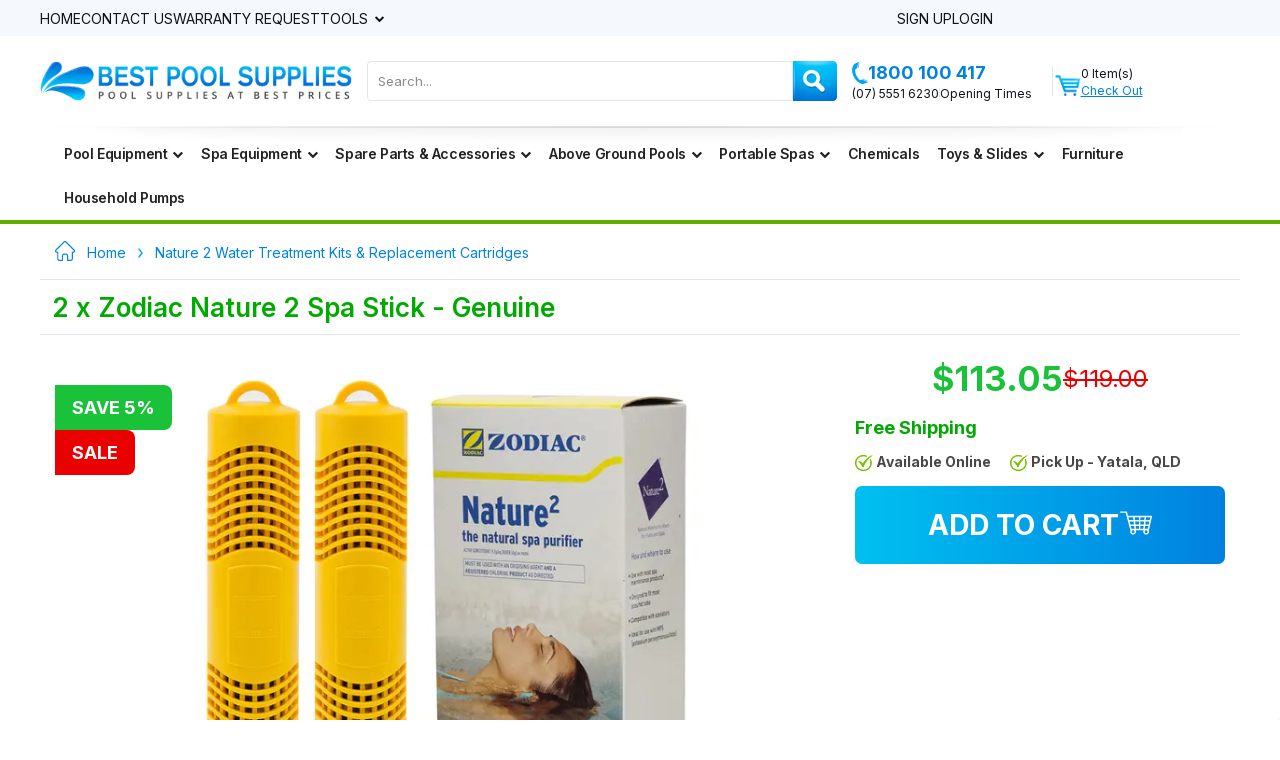

--- FILE ---
content_type: text/html; charset=UTF-8
request_url: https://www.bestpoolsupplies.com.au/product/104/2-x-zodiac-nature-2-spa-stick-genuine
body_size: 29725
content:
<!DOCTYPE html>
<html lang="en">

<head>
	<script>
	window.dataLayer = window.dataLayer || [];
	function gtag(){dataLayer.push(arguments);}
</script>
<!-- Google Tag Manager -->
<script>(function(w,d,s,l,i){w[l]=w[l]||[];w[l].push({'gtm.start':
new Date().getTime(),event:'gtm.js'});var f=d.getElementsByTagName(s)[0],
j=d.createElement(s),dl=l!='dataLayer'?'&l='+l:'';j.async=true;j.src=
'https://www.googletagmanager.com/gtm.js?id='+i+dl;f.parentNode.insertBefore(j,f);
})(window,document,'script','dataLayer','GTM-PVWTMDJ');</script>
<!-- End Google Tag Manager -->
	<!-- Meta Pixel Code -->
<script>
!function(f,b,e,v,n,t,s)
{if(f.fbq)return;n=f.fbq=function(){n.callMethod?
n.callMethod.apply(n,arguments):n.queue.push(arguments)};
if(!f._fbq)f._fbq=n;n.push=n;n.loaded=!0;n.version='2.0';
n.queue=[];t=b.createElement(e);t.async=!0;
t.src=v;s=b.getElementsByTagName(e)[0];
s.parentNode.insertBefore(t,s)}(window, document,'script',
'https://connect.facebook.net/en_US/fbevents.js');

fbq('init', 1930341164006306, {
        client_user_agent: "Mozilla\/5.0 (Macintosh; Intel Mac OS X 10_15_7) AppleWebKit\/537.36 (KHTML, like Gecko) Chrome\/131.0.0.0 Safari\/537.36; ClaudeBot\/1.0; +claudebot@anthropic.com)",
            client_ip_address: "18.216.42.164",
                                            country: "632cd2fea71dcde005af4e07f14b8bc1f68b63d9c1b373dc6048fb87e90af22b",
            });
fbq('track', 'PageView');
</script>
<!-- End Meta Pixel Code -->

	<meta charset="utf-8">
	<meta http-equiv="X-UA-Compatible" content="IE=edge">
	<title>
					2 x Zodiac Nature 2 Spa Stick - Genuine			</title>

	<link rel="canonical" href="https://www.bestpoolsupplies.com.au/product/104/2-x-zodiac-nature-2-spa-stick-genuine" />
	<link rel="icon" type="image/png" href="/img/favicon-32x32.png?v=wAvay9jKyO" sizes="32x32">
	<link rel="icon" type="image/png" href="/img/favicon-16x16.png?v=wAvay9jKyO" sizes="16x16">
	<link rel="manifest" href="/img/manifest.json?v=wAvay9jKyO">
	<link rel="mask-icon" href="/img/safari-pinned-tab.svg?v=wAvay9jKyO" color="#5bbad5">
	<link rel="shortcut icon" href="/img/favicon.ico?v=wAvay9jKyO">
	<link rel="apple-touch-icon" href="/img/apple-touch-icon.png" />
	<link rel="apple-touch-icon-precomposed" href="/img/apple-touch-icon.png" />
	<link rel="apple-touch-icon" sizes="57x57" href="/img/apple-touch-icon-57x57.png" />
	<link rel="apple-touch-icon-precomposed" sizes="57x57" href="/img/apple-touch-icon-57x57.png" />
	<link rel="apple-touch-icon" sizes="72x72" href="/img/apple-touch-icon-72x72.png" />
	<link rel="apple-touch-icon-precomposed" sizes="72x72" href="/img/apple-touch-icon-72x72.png" />
	<link rel="apple-touch-icon" sizes="76x76" href="/img/apple-touch-icon-76x76.png" />
	<link rel="apple-touch-icon-precomposed" sizes="76x76" href="/img/apple-touch-icon-76x76.png" />
	<link rel="apple-touch-icon" sizes="114x114" href="/img/apple-touch-icon-114x114.png" />
	<link rel="apple-touch-icon-precomposed" sizes="114x114" href="/img/apple-touch-icon-114x114.png" />
	<link rel="apple-touch-icon" sizes="120x120" href="/img/apple-touch-icon-120x120.png" />
	<link rel="apple-touch-icon-precomposed" sizes="120x120" href="/img/apple-touch-icon-120x120.png" />
	<link rel="apple-touch-icon" sizes="144x144" href="/img/apple-touch-icon-144x144.png" />
	<link rel="apple-touch-icon-precomposed" sizes="144x144" href="/img/apple-touch-icon-144x144.png" />
	<link rel="apple-touch-icon" sizes="152x152" href="/img/apple-touch-icon-152x152.png" />
	<link rel="apple-touch-icon-precomposed" sizes="152x152" href="/img/apple-touch-icon-152x152.png" />
	<link rel="apple-touch-icon" sizes="180x180" href="/img/apple-touch-icon-180x180.png" />
	<link rel="apple-touch-icon-precomposed" sizes="180x180" href="/img/apple-touch-icon-180x180.png" />

	<meta name="apple-mobile-web-app-title" content="BestPoolSupplies">
	<meta name="application-name" content="BestPoolSupplies">
	<meta name="msapplication-config" content="/img/browserconfig.xml?v=wAvay9jKyO">
	<meta name="theme-color" content="#ffffff">

			<meta name="description" content="Enhance your spa with 2 x Zodiac Nature 2 Spa Stick - Genuine from Best Pool Supplies. Enjoy cleaner, clearer water effortlessly. Shop now!" />
	
			<meta name="keywords" content="nature 2 spa stiks, nature 2 spa stick, nature 2 spa stik, nature2 spa, nature2 spa cartridge, zodiac nature spa, " />
	
			<meta property="og:type" content="product" />
		<meta property="og:title" content="2 x Zodiac Nature 2 Spa Stick - Genuine" />
		<meta property="og:description" content="Enhance your spa with 2 x Zodiac Nature 2 Spa Stick - Genuine from Best Pool Supplies. Enjoy cleaner, clearer water effortlessly. Shop now!" />
		<meta property="og:url" content="https://www.bestpoolsupplies.com.au/product/104/2-x-zodiac-nature-2-spa-stick-genuine" />
		<meta property="og:site_name" content="Best Pool Supplies" />
		<meta property="product:price:currency" content="AUD" />
		<meta property="og:availability" content="instock" />

					<meta property="product:price:amount" content="119.00" />
			
	<!-- Google FAQ Schema Markup -->
	
	
	
	<!-- google Site Varification -->
	<meta name="google-site-verification" content="ogqVHErZ79zCVbUnLA1Gdw2_mrcl1RD8eF38jox9KyM" />

	<!-- fb site verification -->
	<meta name="facebook-domain-verification" content="rbcshfd8e4odlo9ykbwsv51a5n54n6" />

	<!-- Mobile Metas -->
	<meta name="viewport" content="width=device-width, initial-scale=1">

	<link rel="preconnect" href="https://fonts.googleapis.com">
	<link rel="preconnect" href="https://fonts.gstatic.com" crossorigin>

	<link rel="stylesheet" type="text/css" href="/css/minify-89eca3aad178281097770e6cab030c41.min.css?1764338829" media="screen"/></head>

<body class="">

	<!-- Google Tag Manager (noscript) -->
<noscript><iframe src="https://www.googletagmanager.com/ns.html?id=GTM-PVWTMDJ"
height="0" width="0" style="display:none;visibility:hidden"></iframe></noscript>
<!-- End Google Tag Manager (noscript) -->

	
	<div class="container-fluid main-body">
		
<div class="row top-menu">
    <div class="col-sm-12">
        <div class="container">
            <div class="row content">
                <div class="top-menu-left visible-lg visible-md visible-sm">
                    <ul>
                        <li class="first"><a href="/">Home</a></li>
                        <!--li><a href="/delivery">Delivery</a></li-->
                        <!--li><a href="/orders/track">Track Orders</a></li-->
                        <li><a href="/contact">Contact Us</a></li>
                        <li><a href="/warranty">Warranty Request</a></li>
						<li class="last dropdown">
							<a href="#" class="dropdown-toggle" type="button" data-toggle="dropdown">
                                Tools                            </a>
							<ul class="dropdown-menu" style="display:none;">
								<li class="last"> <a href="/pages/volume_calculator">Pool Volume Calculator</a></li>
								<li class="last"><a href="/pages/eco_pump_calculator">Ecopump Savings Calculator</a></li>
								<li class="last"><a href="/pages/heat_pump_calculator">Heat Pump Calculator</a></li>
								<li class="last"><a href="/water-test">Pool Water Testing</a></li>
								<!-- <li class="last"><a href="/pages/chemical_pack">Chemical Pack builder</a></li> -->
                                <li class="last"><a href="/page/robotic-pool-cleaner-repairs">Robotic Pool Cleaner Repairs</a></li>
							</ul>
						</li>
                    </ul>
                </div>
                <div class="top-menu-right text-right">
                    <ul>
                        <li class="visible-xs-inline-block"><a href="tel:1800100417">
                        <img src="/img/phone-icon-header.png?1764313117" alt=""/> 1800 100 417</a></li>
                                                    <!-- <li class="first hidden-xs"><a href="/users/register">Sign Up</a></li> -->
                            <!-- <li class="last hidden-xs"><a href="/users/login">Login</a></li> -->
                            <li class="first hidden-xs">
                                <a href="#" class="openSignupModal">Sign Up</a>
                            </li>
                            <li class="last hidden-xs">
                                <a href="#" class="openLoginModal">Login</a>
                            </li>

                            <li class="hidden-sm hidden-md hidden-lg"><img src="/img/contact-icon.png?1764313117" alt=""/> <a href="/contact">Contact</a></li>
                            <li class="last hidden-sm hidden-md hidden-lg"><img src="/img/user-icon.png?1764313117" alt=""/><a href="/users/login">Account</a></li>                          
                                            </ul>
                </div>
            </div>
        </div>
    </div>
</div>

		<div class="row main-menu">
    <div class="col-sm-12">
        <div class="container">
            <div class="row header">
                <div class="col-sm-4 text-center logo col-xs-12">
                    <a href="/"><picture><source type="image/webp" srcset="/img/logo.webp?1764313122"><source type="image/png" srcset="/img/logo.png?1764313117"><img src="/img/logo.png?1764313117" class="img-responsive" alt="Best Pool Supplies" title="Best Pool Supplies"/></picture></a>                </div>
                <div class="col-sm-5 search text-center col-xs-10 hidden-xs">
                    <form action="/search" id="ProductSearchFormWeb" method="post" accept-charset="utf-8"><div style="display:none;"><input type="hidden" name="_method" value="POST"/></div>                    <input name="data[Product][search]" id="ProductSearchWeb" data-placeholder="Search here" placeholder="Search..." type="text"/>                    <button type="submit"><i class="fa fa-search"></i></button>                    </form>                    <div id="bps-autocomplete-results" class="bps-autocomplete-results"></div>
                </div>
                <div class="col-sm-3 phone-cart-block hidden-xs">
                    <div class="row">
                        <div class="col-sm-8">
                            <div class="row">
                                <div class="phone" id="phone">
                                    <a href="tel:1800100417" class="main-phone"><picture><source type="image/webp" srcset="/img/phone-icon-header.webp?1764313122"><source type="image/png" srcset="/img/phone-icon-header.png?1764313117"><img src="/img/phone-icon-header.png?1764313117" alt="Phone number" title="Phone number"/></picture>1800 100 417</a>
                                    <div class="schedule">
                                        <a href="tel:(07)55516230">(07) 5551 6230</a> 
                                        <span class="header-phone-divider"></span>
                                        <span class="opening-times-tip">Opening Times</span>
                                        <div class="schedule opening-times" style="display:none">
                                            <p><span style="font-family: Arial, Helvetica, sans-serif; font-size: 12px; font-style: normal;">Mon - Fri - 8.00am - 5:00pm (QLD Time)<br /></span></p>
<p><span style="font-family: Arial, Helvetica, sans-serif; font-size: 12px; font-style: normal;">Saturday - 8.00am - 1:00pm (QLD Time)</span></p>
<p><span style="font-family: Arial, Helvetica, sans-serif; font-size: 12px; font-style: normal;">Sundays - 8.00am - 1:00pm (QLD Time)</span></p>                                        </div>
                                    </div>
                                </div>
                            </div>
                        </div>
                        <span class="header-divider"></span>
                        <div class="col-sm-4 mini-cart-wrap">
                            <div class="row carts">
                                <div class="cart-icon"><a href="/carts"><picture><source type="image/webp" srcset="/img/cart-icon.webp?1764313122"><source type="image/png" srcset="/img/cart-icon.png?1764313117"><img src="/img/cart-icon.png?1764313117" alt="Cart" title="Cart"/></picture></a></div>
                                <div class="mini-cart" >
                                                                                                            <span class="green ">0 Item(s)</span>
                                    <a href="/carts">Check Out</a>                                </div>
                            </div>
                        </div>
                    </div>
                </div>
            </div>    
        </div>
    </div>
</div>		<div class="row menu">
    <div class="container">
        <nav class="navbar navbar-default">
            <div class="navbar-inner header">
                <!-- Brand and toggle get grouped for better mobile display -->
                <div class="navbar-header">

                    <img src="/img/mobile-sep.png?1764313117" class="img-responsive mobile-sep-1" alt=""/>                    <img src="/img/mobile-sep.png?1764313117" class="img-responsive mobile-sep-2" alt=""/>
                                        
                    <a class="mobile-cart" href="/carts"><span class="mobile-cart-count">0</span><img src="/img/cart-icon.png?1764313117" alt=""/></a>

                    <button type="button" class="navbar-toggle collapsed" data-toggle="collapse" data-target="#main-menu-collapse" aria-expanded="false">
                    </button>
                    
                    <div class="search text-center">
                        <form action="/search" id="ProductSearchFormMobile" method="post" accept-charset="utf-8"><div style="display:none;"><input type="hidden" name="_method" value="POST"/></div>                        <input name="data[Product][search]" id="ProductSearchMobile" data-placeholder="Search here" placeholder="Search here" type="text"/>                        <button type="submit"><i class="fa fa-search"></i></button>                        </form>                        <div id="bps-autocomplete-results-mobile"></div>
                    </div>
                </div>
                                <div class="collapse navbar-collapse" id="main-menu-collapse">
                    <ul class="nav navbar-nav">
                        <li class="dropdown mega-dropdown category-parent-58">
<a href="#" class="dropdown-toggle" data-toggle="dropdown">
Pool Equipment<span class="fa fa-chevron-down pull-right pull-right"> </span>
<span class="visible-xs toggle-list"> </span>
</a>
<ul class="dropdown-menu mega-dropdown-menu row">
<li class="mega-dropdown-border"> </li>
<li class="col-sm-12 menu-col-large category-parent-59">
<div class="menu-list category-59 ">
<h3 class="dropdown-header">
<a href="/category/pool-pumps">Pool Pumps</a>
<a href="#" class="mobile-toggle"><span class="visible-xs toggle-list"></span></a>
</h3>
<ul class="closed">
<li class="category-61">
<a href="/category/onga-pentair-sta-rite-pool-pumps">Onga / Pentair / Sta-Rite </a>
</li>
<li class="category-92">
<a href="/category/davey-pool-pumps">Davey / Monarch </a>
</li>
<li class="category-93">
<a href="/category/waterco-pool-pumps">Waterco </a>
</li>
<li class="category-94">
<a href="/category/poolrite-pool-pumps">Poolrite </a>
</li>
<li class="category-95">
<a href="/category/speck-pool-pumps">Speck </a>
</li>
<li class="category-96">
<a href="/category/zodiac-pool-pumps">Zodiac </a>
</li>
<li class="category-97">
<a href="/category/astral-hurlcon-pool-pumps">Astral / Hurlcon </a>
</li>
<li class="category-99">
<a href="/category/energy-efficient-variable-speed-eco-pool-pumps">Energy Efficient / Eco Pumps </a>
</li>
<li class="category-98">
<a href="/category/bestway-filter-pumps">Bestway Filter Pumps </a>
</li>
<li class="category-175">
<a href="/category/retroflo-pool-pumps">RetroFlo Pool Pumps </a>
</li>
<li class="category-210">
<a href="/category/madimack-pumps">Madimack </a>
</li>
<li class="category-265">
<a href="/category/insnrg-pool-pumps">INSNRG </a>
</li>
<li class="category-274">
<a href="/category/hayward-pool-pumps">Hayward </a>
</li>
</ul>
</div>
<div class="menu-list category-60 ">
<h3 class="dropdown-header">
<a href="/category/pool-covers">Daisy Pool Covers & Rollers</a>
<a href="#" class="mobile-toggle"><span class="visible-xs toggle-list"></span></a>
</h3>
<ul class="closed">
<li class="category-62">
<a href="/category/daisy-pool-covers-ultradome-solar-blanket">Daisy Ultradome Pool Covers </a>
</li>
<li class="category-100">
<a href="/category/daisy-solar-screen-non-heating-pool-blanket">Daisy Non Heating Covers </a>
</li>
<li class="category-101">
<a href="/category/daisy-winterkleen-mesh-pool-leaf-and-debris-cover">Daisy WinterKleen Mesh Covers </a>
</li>
<li class="category-179">
<a href="/category/daisy-winterkap-above-ground-pool-covers">Daisy Above Ground Pool Covers </a>
</li>
<li class="category-102">
<a href="/category/pool-cover-rollers">Daisy Pool Cover Rollers </a>
</li>
<li class="category-103">
<a href="/category/pool-cover-and-roller-accesories">Daisy Cover & Roller Accessories </a>
</li>
<li class="category-287">
<a href="/category/daisy-thermotech-foam-pool-covers">Daisy ThermoTech Foam Pool Cover </a>
</li>
</ul>
</div>
</li>
<li class="col-sm-12 menu-col-large category-parent-63">
<div class="menu-list category-63 ">
<h3 class="dropdown-header">
<a href="/category/pool-cleaners">Pool Cleaners</a>
<a href="#" class="mobile-toggle"><span class="visible-xs toggle-list"></span></a>
</h3>
<ul class="closed">
<li class="category-64">
<a href="/category/zodiac-baracuda-pool-cleaners">Zodiac / Baracuda </a>
</li>
<li class="category-104">
<a href="/category/onga-pentair-pool-cleaners">Onga / Pentair </a>
</li>
<li class="category-105">
<a href="/category/davey-maytronics-revolution">Davey / Maytronics / Revolution </a>
</li>
<li class="category-106">
<a href="/category/robotic-pool-cleaners">Robotic </a>
</li>
<li class="category-107">
<a href="/category/polaris-pool-cleaners">Polaris / Pressure </a>
</li>
<li class="category-205">
<a href="/category/kokido-vektro-cleaners">Kokido </a>
</li>
<li class="category-209">
<a href="/category/dolphin-pool-cleaners">Dolphin </a>
</li>
<li class="category-221">
<a href="/category/robo-tek-pool-cleaners">Robo-Tek </a>
</li>
<li class="category-240">
<a href="/category/the-pool-cleaner">The Pool Cleaner </a>
</li>
<li class="category-244">
<a href="/category/astral">Astral </a>
</li>
<li class="category-249">
<a href="/category/ascon-2">Ascon </a>
</li>
<li class="category-258">
<a href="/category/bwt">BWT </a>
</li>
<li class="category-259">
<a href="/category/madimack">Madimack </a>
</li>
<li class="category-262">
<a href="/category/poolbot">PoolBot </a>
</li>
<li class="category-267">
<a href="/category/cordless-robotic-pool-cleaners">Cordless Pool Cleaners </a>
</li>
<li class="category-261">
<a href="/category/refurbished-pool-cleaners">Refurbished Pool Cleaners </a>
</li>
<li class="category-279">
<a href="/category/aiper">Aiper </a>
</li>
</ul>
</div>
<div class="menu-list category-65 ">
<h3 class="dropdown-header">
<a href="/category/cartridge-filters">Cartridge Filters</a>
<a href="#" class="mobile-toggle"><span class="visible-xs toggle-list"></span></a>
</h3>
<ul class="closed">
<li class="category-66">
<a href="/category/zodiac-titan-cartridge-filters">Zodiac / Jandy </a>
</li>
<li class="category-108">
<a href="/category/davey-monarch-cartridge-filters">Davey / Monarch </a>
</li>
<li class="category-109">
<a href="/category/onga-pentair-cartridge-filters">Onga / Pentair </a>
</li>
<li class="category-110">
<a href="/category/astral-hurlcon-cartridge-filters">Astral / Hurlcon </a>
</li>
<li class="category-111">
<a href="/category/waterco-cartridge-filters">Waterco </a>
</li>
<li class="category-124">
<a href="/category/bestway-filter-pumps">Bestway Filter Pumps </a>
</li>
</ul>
</div>
<div class="menu-list category-182 ">
<h3 class="dropdown-header">
<a href="/category/poolcraft-pool-cover-rollers">PoolCraft Pool Cover Rollers</a>
<a href="#" class="mobile-toggle"><span class="visible-xs toggle-list"></span></a>
</h3>
</div>
</li>
<li class="col-sm-12 menu-col-large category-parent-67">
<div class="menu-list category-67 ">
<h3 class="dropdown-header">
<a href="/category/salt-chlorinators">Salt Chlorinators</a>
<a href="#" class="mobile-toggle"><span class="visible-xs toggle-list"></span></a>
</h3>
<ul class="closed">
<li class="category-68">
<a href="/category/zodiac-salt-water-chlorinators">Zodiac / Clearwater </a>
</li>
<li class="category-112">
<a href="/category/davey-monarch-chloromatic-chlorinators">Davey / Monarch </a>
</li>
<li class="category-113">
<a href="/category/astra-hurlcon-salt-chlorinators">Astral / Hurlcon </a>
</li>
<li class="category-114">
<a href="/category/crystal-clear-chlorinators">Crystal Clear </a>
</li>
<li class="category-115">
<a href="/category/saltmate-chlorinators">Saltmate </a>
</li>
<li class="category-116">
<a href="/category/waterco-chlorinators">Waterco </a>
</li>
<li class="category-117">
<a href="/category/poolrite-salt-chlorinators">Poolrite </a>
</li>
<li class="category-118">
<a href="/category/compu-pool-chlorinators">Compu Pool </a>
</li>
<li class="category-174">
<a href="/category/retrochlor-chlorinators">RetroChlor </a>
</li>
<li class="category-211">
<a href="/category/watermaid-ecoblend-chlorinators">Watermaid </a>
</li>
<li class="category-250">
<a href="/category/pool-controls-chlorinators">Pool Controls </a>
</li>
<li class="category-256">
<a href="/category/kawana-chlorinators">Kawana </a>
</li>
<li class="category-257">
<a href="/category/onga-pentair-chlorinators">Onga / Pentair </a>
</li>
<li class="category-264">
<a href="/category/autochlor-chlorinators">AutoChlor </a>
</li>
<li class="category-288">
<a href="/category/madimack-chlorinators">Madimack </a>
</li>
</ul>
</div>
<div class="menu-list category-69 ">
<h3 class="dropdown-header">
<a href="/category/sand-filters">Sand Filters</a>
<a href="#" class="mobile-toggle"><span class="visible-xs toggle-list"></span></a>
</h3>
<ul class="closed">
<li class="category-70">
<a href="/category/onga-pentair-sand-filters">Onga / Pentair </a>
</li>
<li class="category-119">
<a href="/category/davey-monarch-sand-filters">Davey / Monarch </a>
</li>
<li class="category-120">
<a href="/category/zodiac-titan-sand-filters">Zodiac </a>
</li>
<li class="category-121">
<a href="/category/waterco-sand-filters">Waterco </a>
</li>
<li class="category-122">
<a href="/category/poolrite-sand-filters">Poolrite </a>
</li>
<li class="category-123">
<a href="/category/bestway-filter-pumps">Bestway Filter Pumps </a>
</li>
<li class="category-243">
<a href="/category/astral-hurlcon-sand-filters">Astral / Hurlcon </a>
</li>
</ul>
</div>
</li>
<li class="col-sm-12 menu-col-large category-parent-73">
<div class="menu-list category-73 ">
<h3 class="dropdown-header">
<a href="/category/pool-controllers-heating-automation-dosing-systems">Controllers, Heating Automation & Dosing Systems</a>
<a href="#" class="mobile-toggle"><span class="visible-xs toggle-list"></span></a>
</h3>
</div>
<div class="menu-list category-74 ">
<h3 class="dropdown-header">
<a href="/category/nature-2">Nature 2 Sanitising</a>
<a href="#" class="mobile-toggle"><span class="visible-xs toggle-list"></span></a>
</h3>
</div>
<div class="menu-list category-71 ">
<h3 class="dropdown-header">
<a href="/category/pool-heaters">Pool Heaters</a>
<a href="#" class="mobile-toggle"><span class="visible-xs toggle-list"></span></a>
</h3>
<ul class="closed">
<li class="image-menu category-71">
<a href="/category/pool-heaters"><picture><source type="image/webp" srcset="/img/uploads/thumbs/5d67fbf174296998b32429e8ad7a18d5aa63c02f.webp?1715169116"><source type="image/jpeg" srcset="/img/uploads/thumbs/5d67fbf174296998b32429e8ad7a18d5aa63c02f.jpg?1495358631"><img src="/img/uploads/thumbs/5d67fbf174296998b32429e8ad7a18d5aa63c02f.jpg?1495358631" alt=""/></picture></a>
</li>
</ul>
</div>
<div class="menu-list category-72 ">
<h3 class="dropdown-header">
<a href="/category/lighting">Pool Lighting</a>
<a href="#" class="mobile-toggle"><span class="visible-xs toggle-list"></span></a>
</h3>
<ul class="closed">
<li class="category-245">
<a href="/category/spa-electrics">Spa Electrics </a>
</li>
<li class="category-246">
<a href="/category/aquaquip">Aquaquip </a>
</li>
<li class="category-247">
<a href="/category/ascon">Ascon </a>
</li>
<li class="category-248">
<a href="/category/davey">Davey </a>
</li>
<li class="category-254">
<a href="/category/waterco-3">Waterco </a>
</li>
</ul>
</div>
</ul>
</li>
<li class="dropdown mega-dropdown category-parent-22">
<a href="#" class="dropdown-toggle" data-toggle="dropdown">
Spa Equipment<span class="fa fa-chevron-down pull-right pull-right"> </span>
<span class="visible-xs toggle-list"> </span>
</a>
<ul class="dropdown-menu mega-dropdown-menu row">
<li class="mega-dropdown-border"> </li>
<li class="col-sm-12 menu-col-large category-parent-50">
<div class="menu-list category-50 ">
<h3 class="dropdown-header">
<a href="/category/spa-blowers">Spa Blowers</a>
<a href="#" class="mobile-toggle"><span class="visible-xs toggle-list"></span></a>
</h3>
<ul class="closed">
<li class="image-menu category-50">
<a href="/category/spa-blowers"><picture><source type="image/webp" srcset="/img/uploads/thumbs/f93f681bfde651b0488653dc3d3139d7d896499a.webp?1715169116"><source type="image/jpeg" srcset="/img/uploads/thumbs/f93f681bfde651b0488653dc3d3139d7d896499a.jpg?1495358945"><img src="/img/uploads/thumbs/f93f681bfde651b0488653dc3d3139d7d896499a.jpg?1495358945" alt=""/></picture></a>
</li>
</ul>
</div>
<div class="menu-list category-52 ">
<h3 class="dropdown-header">
<a href="/category/spa-heaters-controllers">Spa Heaters & Controllers</a>
<a href="#" class="mobile-toggle"><span class="visible-xs toggle-list"></span></a>
</h3>
<ul class="closed">
<li class="image-menu category-52">
<a href="/category/spa-heaters-controllers"><picture><source type="image/webp" srcset="/img/uploads/thumbs/c0130c8a6f44c3fcf883cdd4371dc4d079af9b3f.webp?1715169116"><source type="image/jpeg" srcset="/img/uploads/thumbs/c0130c8a6f44c3fcf883cdd4371dc4d079af9b3f.png?1495358959"><img src="/img/uploads/thumbs/c0130c8a6f44c3fcf883cdd4371dc4d079af9b3f.png?1495358959" alt=""/></picture></a>
</li>
</ul>
</div>
</li>
<li class="col-sm-12 menu-col-large category-parent-53">
<div class="menu-list category-53 ">
<h3 class="dropdown-header">
<a href="/category/spa-booster-pumps">Spa Booster Pumps</a>
<a href="#" class="mobile-toggle"><span class="visible-xs toggle-list"></span></a>
</h3>
<ul class="closed">
<li class="image-menu category-53">
<a href="/category/spa-booster-pumps"><picture><source type="image/webp" srcset="/img/uploads/thumbs/7ea455518940cfce0cd1b5d2a297d15631bee11e.webp?1715169116"><source type="image/jpeg" srcset="/img/uploads/thumbs/7ea455518940cfce0cd1b5d2a297d15631bee11e.jpg?1495358985"><img src="/img/uploads/thumbs/7ea455518940cfce0cd1b5d2a297d15631bee11e.jpg?1495358985" alt=""/></picture></a>
</li>
</ul>
</div>
<div class="menu-list category-54 ">
<h3 class="dropdown-header">
<a href="/category/spa-bath-pumps">Spa Bath Pumps</a>
<a href="#" class="mobile-toggle"><span class="visible-xs toggle-list"></span></a>
</h3>
<ul class="closed">
<li class="image-menu category-54">
<a href="/category/spa-bath-pumps"><picture><source type="image/webp" srcset="/img/uploads/thumbs/e0be53e747961811334a7d52b84dc6861f2002ba.webp?1715169116"><source type="image/jpeg" srcset="/img/uploads/thumbs/e0be53e747961811334a7d52b84dc6861f2002ba.jpg?1495359010"><img src="/img/uploads/thumbs/e0be53e747961811334a7d52b84dc6861f2002ba.jpg?1495359010" alt=""/></picture></a>
</li>
</ul>
</div>
</li>
<li class="col-sm-12 menu-col-large category-parent-55">
<div class="menu-list category-55 ">
<h3 class="dropdown-header">
<a href="/category/spa-cartridge-filter-elements">Spa Replacement Cartridges</a>
<a href="#" class="mobile-toggle"><span class="visible-xs toggle-list"></span></a>
</h3>
<ul class="closed">
<li class="image-menu category-55">
<a href="/category/spa-cartridge-filter-elements"><picture><source type="image/webp" srcset="/img/uploads/thumbs/4a46b10d51da688e0d57aa0e49cee1359742b50c.webp?1715169116"><source type="image/jpeg" srcset="/img/uploads/thumbs/4a46b10d51da688e0d57aa0e49cee1359742b50c.png?1495359060"><img src="/img/uploads/thumbs/4a46b10d51da688e0d57aa0e49cee1359742b50c.png?1495359060" alt=""/></picture></a>
</li>
</ul>
</div>
<div class="menu-list category-57 ">
<h3 class="dropdown-header">
<a href="/category/spa-chemicals-2">Spa Chemicals</a>
<a href="#" class="mobile-toggle"><span class="visible-xs toggle-list"></span></a>
</h3>
<ul class="closed">
<li class="image-menu category-57">
<a href="/category/spa-chemicals-2"><picture><source type="image/webp" srcset="/img/uploads/thumbs/35745f7b40ff2867e242ed2f8e3fd53de9336cb3.webp?1715169116"><source type="image/jpeg" srcset="/img/uploads/thumbs/35745f7b40ff2867e242ed2f8e3fd53de9336cb3.jpg?1495359080"><img src="/img/uploads/thumbs/35745f7b40ff2867e242ed2f8e3fd53de9336cb3.jpg?1495359080" alt=""/></picture></a>
</li>
</ul>
</div>
</li>
<li class="col-sm-12 menu-col-large category-parent-171">
<div class="menu-list category-171 ">
<h3 class="dropdown-header">
<a href="/category/spa-touchpads-overlays-airswitches">Touchpads, Overlays & Air Switches</a>
<a href="#" class="mobile-toggle"><span class="visible-xs toggle-list"></span></a>
</h3>
<ul class="closed">
<li class="image-menu category-171">
<a href="/category/spa-touchpads-overlays-airswitches"><picture><source type="image/webp" srcset="/img/uploads/thumbs/e0eb88659e3eb7583f86e277d5070c7f65c26a74.webp?1715169116"><source type="image/jpeg" srcset="/img/uploads/thumbs/e0eb88659e3eb7583f86e277d5070c7f65c26a74.jpg?1497078795"><img src="/img/uploads/thumbs/e0eb88659e3eb7583f86e277d5070c7f65c26a74.jpg?1497078795" alt=""/></picture></a>
</li>
</ul>
</div>
<div class="menu-list category-263 ">
<h3 class="dropdown-header">
<a href="/category/spa-headrests-pillows">Spa Headrests, Pillows & Accessories</a>
<a href="#" class="mobile-toggle"><span class="visible-xs toggle-list"></span></a>
</h3>
<ul class="closed">
<li class="image-menu category-263">
<a href="/category/spa-headrests-pillows"><picture><source type="image/webp" srcset="/img/uploads/thumbs/a811ebc06a411c3160ed56814c666c45dccba095.webp?1715169116"><source type="image/jpeg" srcset="/img/uploads/thumbs/a811ebc06a411c3160ed56814c666c45dccba095.jpeg?1707868369"><img src="/img/uploads/thumbs/a811ebc06a411c3160ed56814c666c45dccba095.jpeg?1707868369" alt=""/></picture></a>
</li>
</ul>
</div>
</ul>
</li>
<li class="dropdown mega-dropdown category-parent-23">
<a href="#" class="dropdown-toggle" data-toggle="dropdown">
Spare Parts &amp; Accessories<span class="fa fa-chevron-down pull-right pull-right"> </span>
<span class="visible-xs toggle-list"> </span>
</a>
<ul class="dropdown-menu mega-dropdown-menu row">
<li class="mega-dropdown-border"> </li>
<li class="col-sm-12 menu-col-large category-parent-133">
<div class="menu-list category-133 ">
<h3 class="dropdown-header">
<a href="/category/chlorinator-cells-electrodes">Chlorinator Cells</a>
<a href="#" class="mobile-toggle"><span class="visible-xs toggle-list"></span></a>
</h3>
<ul class="closed">
<li class="category-137">
<a href="/category/aquachlor">Aquachlor </a>
</li>
<li class="category-138">
<a href="/category/aquajoy">Aquajoy </a>
</li>
<li class="category-229">
<a href="/category/aqualine-ecofresh">Aqualine </a>
</li>
<li class="category-139">
<a href="/category/aquaswim">Aquaswim </a>
</li>
<li class="category-141">
<a href="/category/astral-hurlcon-cells">Astral / Hurlcon </a>
</li>
<li class="category-230">
<a href="/category/aussie-xtreme">Aussie Xtreme </a>
</li>
<li class="category-140">
<a href="/category/auto-chlor">Auto Chlor </a>
</li>
<li class="category-142">
<a href="/category/compuchlor-fpi-saltking">Compuchlor / FPI / Saltking </a>
</li>
<li class="category-143">
<a href="/category/crystal-clear">Crystal Clear </a>
</li>
<li class="category-136">
<a href="/category/chloromatic">Davey / Monarch / Chloromatic </a>
</li>
<li class="category-238">
<a href="/category/durachlor">Durachlor </a>
</li>
<li class="category-232">
<a href="/category/emaux">Emaux </a>
</li>
<li class="category-144">
<a href="/category/eaquip">Eaquip </a>
</li>
<li class="category-233">
<a href="/category/evolution-pentair-freeflo-reltech-evochlor">Evolution / Pentair FreeFlo / Reltech EvoChlor </a>
</li>
<li class="category-234">
<a href="/category/hayward">Hayward </a>
</li>
<li class="category-145">
<a href="/category/k-chlor-cells">K-Chlor </a>
</li>
<li class="category-235">
<a href="/category/maytronics">Maytronics </a>
</li>
<li class="category-148">
<a href="/category/paramount-cell">Paramount </a>
</li>
<li class="category-251">
<a href="/category/pool-controls">Pool Controls </a>
</li>
<li class="category-147">
<a href="/category/pool-power">Pool Power </a>
</li>
<li class="category-149">
<a href="/category/poolrifik">Poolrifik </a>
</li>
<li class="category-150">
<a href="/category/poolrite-enduro-surechlor">Poolrite / Enduro / Surechlor </a>
</li>
<li class="category-151">
<a href="/category/poolstore-q">Poolstore 'Q' </a>
</li>
<li class="category-231">
<a href="/category/pristine-lincoln-puraflo">Pristine / Lincoln / Puraflo </a>
</li>
<li class="category-268">
<a href="/category/retrochlor-chlorinator-cells-electrodes">RetroChlor </a>
</li>
<li class="category-239">
<a href="/category/salchlor">Salchlor </a>
</li>
<li class="category-236">
<a href="/category/saltigem">Saltigem </a>
</li>
<li class="category-153">
<a href="/category/saltmate">Saltmate   </a>
</li>
<li class="category-154">
<a href="/category/sapphire">Sapphire </a>
</li>
<li class="category-155">
<a href="/category/stroud">Stroud </a>
</li>
<li class="category-237">
<a href="/category/theralux">Theralux </a>
</li>
<li class="category-156">
<a href="/category/waterchlor">Waterchlor </a>
</li>
<li class="category-253">
<a href="/category/waterco-2">Waterco </a>
</li>
<li class="category-212">
<a href="/category/watermaid-chlorinator-cells">Watermaid </a>
</li>
<li class="category-134">
<a href="/category/zodiac-clearwater-cells">Zodiac / Clearwater - Genuine </a>
</li>
<li class="category-135">
<a href="/category/clearwater">Zodiac / Clearwater - Generic </a>
</li>
</ul>
</div>
</li>
<li class="col-sm-12 menu-col-large category-parent-24">
<div class="menu-list category-24 ">
<h3 class="dropdown-header">
<a href="/category/cartridge-filter-elements">Cartridge Filter Elements</a>
<a href="#" class="mobile-toggle"><span class="visible-xs toggle-list"></span></a>
</h3>
<ul class="closed">
<li class="category-125">
<a href="/category/aquaswim-cartridge-filter-elements">Aquaswim </a>
</li>
<li class="category-25">
<a href="/category/astral-hurlcon-cartridge-filter-elements">Astral / Hurlcon </a>
</li>
<li class="category-130">
<a href="/category/bestway-above-ground-pool-cartridge-filter-elements">Bestway </a>
</li>
<li class="category-126">
<a href="/category/davey-monarch-cartridge-filter-elements">Davey / Monarch  </a>
</li>
<li class="category-131">
<a href="/category/intex-above-ground-pool-cartridge-filter-elements">Intex </a>
</li>
<li class="category-127">
<a href="/category/onga-pentair-quiptron-cartridge-filter-elements">Onga / Pentair / Quiptron </a>
</li>
<li class="category-128">
<a href="/category/poolrite-cartridge-filter-elements">Poolrite </a>
</li>
<li class="category-129">
<a href="/category/spa-cartridge-filter-elements">Spa Cartridges </a>
</li>
<li class="category-132">
<a href="/category/zodiac-titan-emaux-jandy-cartridge-filter-elements">Zodiac / Emaux / Jandy </a>
</li>
<li class="category-26">
<a href="/category/waterco-paramount-cartridge-filter-elements">Waterco / Paramount Opal </a>
</li>
<li class="category-213">
<a href="/category/hayward-cartridge-filter-elements">Hayward </a>
</li>
<li class="category-270">
<a href="/category/insnrg-cartridge-filter-elements">INSNRG </a>
</li>
<li class="category-278">
<a href="/category/microban-antibacterial-cartridge-filter-elements">Microban Antibacterial </a>
</li>
</ul>
</div>
<div class="menu-list category-159 ">
<h3 class="dropdown-header">
<a href="/category/pool-cleaner-spare-parts">Pool Cleaner Spare Parts</a>
<a href="#" class="mobile-toggle"><span class="visible-xs toggle-list"></span></a>
</h3>
<ul class="closed">
<li class="category-160">
<a href="/category/zodiac-baracuda-pool-cleaner-spares">Zodiac / Baracuda Genuine </a>
</li>
<li class="category-161">
<a href="/category/zodiac-baracuda-spare-parts-generic">Zodiac / Baracuda Generic </a>
</li>
<li class="category-163">
<a href="/category/onga-cleaners-spare-parts">Onga / Pentair </a>
</li>
<li class="category-164">
<a href="/category/kreepy-krauly-pool-cleaner-spare-parts">Kreepy Krauly </a>
</li>
<li class="category-165">
<a href="/category/hayward-pool-cleaners-spare-parts">Hayward </a>
</li>
<li class="category-166">
<a href="/category/polaris-pool-cleaner-spare-parts">Polaris </a>
</li>
<li class="category-162">
<a href="/category/baracuda-replacement-diaphragms">Baracuda Diaphragms </a>
</li>
<li class="category-207">
<a href="/category/maytronics-revolution-dolphin">Maytronics / Revolution / Dolphin </a>
</li>
</ul>
</div>
</li>
<li class="col-sm-12 menu-col-large category-parent-223">
<div class="menu-list category-223 ">
<h3 class="dropdown-header">
<a href="/category/pool-accesories">Pool Accessories</a>
<a href="#" class="mobile-toggle"><span class="visible-xs toggle-list"></span></a>
</h3>
<ul class="closed">
<li class="category-218">
<a href="/category/pool-water-testing">Pool Water Testing </a>
</li>
<li class="category-220">
<a href="/category/manual-cleaning-tools">Manual Pool Cleaning & Tools </a>
</li>
<li class="category-224">
<a href="/category/skimmer-baskets">Skimmer Baskets </a>
</li>
<li class="category-227">
<a href="/category/vacuum-plates">Vacuum Plates </a>
</li>
<li class="category-228">
<a href="/category/pump-filter-spares">Pool Pump & Filter Spares </a>
</li>
</ul>
</div>
<div class="menu-list category-170 ">
<h3 class="dropdown-header">
<a href="/category/zodiac-tri-chlorinator-spare-parts">Chlorinator Spare Parts</a>
<a href="#" class="mobile-toggle"><span class="visible-xs toggle-list"></span></a>
</h3>
<ul class="closed">
<li class="image-menu category-170">
<a href="/category/zodiac-tri-chlorinator-spare-parts"><picture><source type="image/webp" srcset="/img/uploads/thumbs/efc7e9c72a3352e0b6ac52a9e5a11dbed5ec4ad4.webp?1715169116"><source type="image/jpeg" srcset="/img/uploads/thumbs/efc7e9c72a3352e0b6ac52a9e5a11dbed5ec4ad4.jpg?1495359215"><img src="/img/uploads/thumbs/efc7e9c72a3352e0b6ac52a9e5a11dbed5ec4ad4.jpg?1495359215" alt=""/></picture></a>
</li>
</ul>
</div>
<div class="menu-list category-185 ">
<h3 class="dropdown-header">
<a href="/category/pool-slides-water-features-jets">Pool Slides, Water Features & Jets</a>
<a href="#" class="mobile-toggle"><span class="visible-xs toggle-list"></span></a>
</h3>
<ul class="closed">
<li class="image-menu category-185">
<a href="/category/pool-slides-water-features-jets"><picture><source type="image/webp" srcset="/img/uploads/thumbs/174666d928d5873cb1ef4744b5f9d844e9cc0938.webp?1715169116"><source type="image/jpeg" srcset="/img/uploads/thumbs/174666d928d5873cb1ef4744b5f9d844e9cc0938.jpg?1637122180"><img src="/img/uploads/thumbs/174666d928d5873cb1ef4744b5f9d844e9cc0938.jpg?1637122180" alt=""/></picture></a>
</li>
</ul>
</div>
</li>
<li class="col-sm-12 menu-col-large category-parent-169">
<div class="menu-list category-169 ">
<h3 class="dropdown-header">
<a href="/category/nature-2">Nature 2 Sanitising</a>
<a href="#" class="mobile-toggle"><span class="visible-xs toggle-list"></span></a>
</h3>
<ul class="closed">
<li class="image-menu category-169">
<a href="/category/nature-2"><picture><source type="image/webp" srcset="/img/uploads/thumbs/1ca3480c340a8b33768137c55e205db21061b425.webp?1715169116"><source type="image/jpeg" srcset="/img/uploads/thumbs/1ca3480c340a8b33768137c55e205db21061b425.jpg?1495359241"><img src="/img/uploads/thumbs/1ca3480c340a8b33768137c55e205db21061b425.jpg?1495359241" alt=""/></picture></a>
</li>
</ul>
</div>
<div class="menu-list category-168 ">
<h3 class="dropdown-header">
<a href="/category/valves-fittings-plumbing">Valves, Fittings & Plumbing</a>
<a href="#" class="mobile-toggle"><span class="visible-xs toggle-list"></span></a>
</h3>
<ul class="closed">
<li class="image-menu category-168">
<a href="/category/valves-fittings-plumbing"><picture><source type="image/webp" srcset="/img/uploads/thumbs/5c2f4eaadd615d894c78686aec9fd502fafa4dc4.webp?1715169116"><source type="image/jpeg" srcset="/img/uploads/thumbs/5c2f4eaadd615d894c78686aec9fd502fafa4dc4.jpg?1495359276"><img src="/img/uploads/thumbs/5c2f4eaadd615d894c78686aec9fd502fafa4dc4.jpg?1495359276" alt=""/></picture></a>
</li>
</ul>
</div>
<div class="menu-list category-184 ">
<h3 class="dropdown-header">
<a href="/category/sr-smith-aquatic-elements-pool-rails-ladders-games-lifts-loungers-diving-boards">Pool Rails, Ladders & Accessories</a>
<a href="#" class="mobile-toggle"><span class="visible-xs toggle-list"></span></a>
</h3>
<ul class="closed">
<li class="image-menu category-184">
<a href="/category/sr-smith-aquatic-elements-pool-rails-ladders-games-lifts-loungers-diving-boards"><picture><source type="image/webp" srcset="/img/uploads/thumbs/4e9b18e5163715a76606e6ae0df5b99c2cb6ce81.webp?1715169116"><source type="image/jpeg" srcset="/img/uploads/thumbs/4e9b18e5163715a76606e6ae0df5b99c2cb6ce81.jpg?1636949327"><img src="/img/uploads/thumbs/4e9b18e5163715a76606e6ae0df5b99c2cb6ce81.jpg?1636949327" alt=""/></picture></a>
</li>
</ul>
</div>
<div class="menu-list category-214 ">
<h3 class="dropdown-header">
<a href="/category/pool-pump-filter-covers-acoustic-box">Pump & Filter Covers</a>
<a href="#" class="mobile-toggle"><span class="visible-xs toggle-list"></span></a>
</h3>
<ul class="closed">
<li class="image-menu category-214">
<a href="/category/pool-pump-filter-covers-acoustic-box"><picture><source type="image/webp" srcset="/img/uploads/thumbs/991c0ae3e8cb8fccef74491e340037d5396ea54c.webp?1715169116"><source type="image/jpeg" srcset="/img/uploads/thumbs/991c0ae3e8cb8fccef74491e340037d5396ea54c.jpeg?1679377395"><img src="/img/uploads/thumbs/991c0ae3e8cb8fccef74491e340037d5396ea54c.jpeg?1679377395" alt=""/></picture></a>
</li>
</ul>
</div>
</ul>
</li>
<li class="dropdown mega-dropdown category-parent-194">
<a href="#" class="dropdown-toggle" data-toggle="dropdown">
Above Ground Pools<span class="fa fa-chevron-down pull-right pull-right"> </span>
<span class="visible-xs toggle-list"> </span>
</a>
<ul class="dropdown-menu mega-dropdown-menu row">
<li class="mega-dropdown-border"> </li>
<li class="col-sm-12 menu-col-large category-parent-195">
<div class="menu-list category-195 ">
<h3 class="dropdown-header">
<a href="/category/bestway-above-ground-pools">All Above Ground Pools</a>
<a href="#" class="mobile-toggle"><span class="visible-xs toggle-list"></span></a>
</h3>
<ul class="closed">
<li class="image-menu category-195">
<a href="/category/bestway-above-ground-pools"><picture><source type="image/webp" srcset="/img/uploads/thumbs/1958bcb1bcb3403901c3f3b6bde3e43da53e2baa.webp?1715169116"><source type="image/jpeg" srcset="/img/uploads/thumbs/1958bcb1bcb3403901c3f3b6bde3e43da53e2baa.jpg?1659343713"><img src="/img/uploads/thumbs/1958bcb1bcb3403901c3f3b6bde3e43da53e2baa.jpg?1659343713" alt=""/></picture></a>
</li>
</ul>
</div>
<div class="menu-list category-197 ">
<h3 class="dropdown-header">
<a href="/category/bestway-rectangular-above-ground-swimming-pools">Rectangular Pools</a>
<a href="#" class="mobile-toggle"><span class="visible-xs toggle-list"></span></a>
</h3>
<ul class="closed">
<li class="image-menu category-197">
<a href="/category/bestway-rectangular-above-ground-swimming-pools"><picture><source type="image/webp" srcset="/img/uploads/thumbs/8aa8cad595a89756b7b3cfab239864b049324389.webp?1715169116"><source type="image/jpeg" srcset="/img/uploads/thumbs/8aa8cad595a89756b7b3cfab239864b049324389.jpg?1659343836"><img src="/img/uploads/thumbs/8aa8cad595a89756b7b3cfab239864b049324389.jpg?1659343836" alt=""/></picture></a>
</li>
</ul>
</div>
<div class="menu-list category-198 ">
<h3 class="dropdown-header">
<a href="/category/bestway-round-above-ground-swimming-pools">Round Pools</a>
<a href="#" class="mobile-toggle"><span class="visible-xs toggle-list"></span></a>
</h3>
<ul class="closed">
<li class="image-menu category-198">
<a href="/category/bestway-round-above-ground-swimming-pools"><picture><source type="image/webp" srcset="/img/uploads/thumbs/515303b777c97cedc0c80a7b7ade19f86911cc41.webp?1715169116"><source type="image/jpeg" srcset="/img/uploads/thumbs/515303b777c97cedc0c80a7b7ade19f86911cc41.jpg?1659343885"><img src="/img/uploads/thumbs/515303b777c97cedc0c80a7b7ade19f86911cc41.jpg?1659343885" alt=""/></picture></a>
</li>
</ul>
</div>
<div class="menu-list category-290 bps-item-highlight">
<h3 class="dropdown-header">
<a href="/category/above-ground-pools-brisbane">Bestway Pools in Brisbane</a>
<a href="#" class="mobile-toggle"><span class="visible-xs toggle-list"></span></a>
</h3>
<ul class="closed">
<li class="image-menu category-290">
<a href="/category/above-ground-pools-brisbane"><img src="/img/uploads/thumbs/04d62ddd0586d6c857a0397da147309335a19370.webp?1753854422" alt=""/></a>
</li>
</ul>
</div>
</li>
<li class="col-sm-12 menu-col-large category-parent-276">
<div class="menu-list category-276 ">
<h3 class="dropdown-header">
<a href="/category/bestway-oval-above-ground-swimming-pools">Oval Pools</a>
<a href="#" class="mobile-toggle"><span class="visible-xs toggle-list"></span></a>
</h3>
<ul class="closed">
<li class="image-menu category-276">
<a href="/category/bestway-oval-above-ground-swimming-pools"><picture><source type="image/webp" srcset="/img/uploads/thumbs/bbaba9d6d330614d206e7acafab564d00cce2254.webp?1754866630"><source type="image/jpeg" srcset="/img/uploads/thumbs/bbaba9d6d330614d206e7acafab564d00cce2254.jpg?1731987857"><img src="/img/uploads/thumbs/bbaba9d6d330614d206e7acafab564d00cce2254.jpg?1731987857" alt=""/></picture></a>
</li>
</ul>
</div>
<div class="menu-list category-196 ">
<h3 class="dropdown-header">
<a href="/category/bestway-hydrium-steel-wall-above-ground-swimming-pools">Hydrium Pools</a>
<a href="#" class="mobile-toggle"><span class="visible-xs toggle-list"></span></a>
</h3>
<ul class="closed">
<li class="image-menu category-196">
<a href="/category/bestway-hydrium-steel-wall-above-ground-swimming-pools"><picture><source type="image/webp" srcset="/img/uploads/thumbs/a00ded15188a85b8d47dfa1f9f5d8764e221d89e.webp?1715169116"><source type="image/jpeg" srcset="/img/uploads/thumbs/a00ded15188a85b8d47dfa1f9f5d8764e221d89e.jpg?1659343760"><img src="/img/uploads/thumbs/a00ded15188a85b8d47dfa1f9f5d8764e221d89e.jpg?1659343760" alt=""/></picture></a>
</li>
</ul>
</div>
<div class="menu-list category-272 ">
<h3 class="dropdown-header">
<a href="/category/above-ground-pools">Laghetto Pools</a>
<a href="#" class="mobile-toggle"><span class="visible-xs toggle-list"></span></a>
</h3>
<ul class="closed">
<li class="image-menu category-272">
<a href="/category/above-ground-pools"><picture><source type="image/webp" srcset="/img/uploads/thumbs/4f5be02ea5be379bec77ca2cce3adb5119b4a876.webp?1730882040"><source type="image/jpeg" srcset="/img/uploads/thumbs/4f5be02ea5be379bec77ca2cce3adb5119b4a876.jpeg?1730882034"><img src="/img/uploads/thumbs/4f5be02ea5be379bec77ca2cce3adb5119b4a876.jpeg?1730882034" alt=""/></picture></a>
</li>
</ul>
</div>
<div class="menu-list category-291 bps-item-highlight">
<h3 class="dropdown-header">
<a href="/category/above-ground-pools-gold-coast">Bestway Pools in Gold Coast</a>
<a href="#" class="mobile-toggle"><span class="visible-xs toggle-list"></span></a>
</h3>
<ul class="closed">
<li class="image-menu category-291">
<a href="/category/above-ground-pools-gold-coast"><picture><source type="image/webp" srcset="/img/uploads/thumbs/397b9addaae67d963eaad775647085147f40b354.webp?1754866675"><source type="image/jpeg" srcset="/img/uploads/thumbs/397b9addaae67d963eaad775647085147f40b354.png?1753873648"><img src="/img/uploads/thumbs/397b9addaae67d963eaad775647085147f40b354.png?1753873648" alt=""/></picture></a>
</li>
</ul>
</div>
</li>
<li class="col-sm-12 menu-col-large category-parent-199">
<div class="menu-list category-199 ">
<h3 class="dropdown-header">
<a href="/category/bestway-lay-z-spa">Lay-Z Inflatable Spas</a>
<a href="#" class="mobile-toggle"><span class="visible-xs toggle-list"></span></a>
</h3>
<ul class="closed">
<li class="image-menu category-199">
<a href="/category/bestway-lay-z-spa"><picture><source type="image/webp" srcset="/img/uploads/thumbs/bac716c629f903b55854255f1687a2e46e775ddd.webp?1715169116"><source type="image/jpeg" srcset="/img/uploads/thumbs/bac716c629f903b55854255f1687a2e46e775ddd.jpg?1659343909"><img src="/img/uploads/thumbs/bac716c629f903b55854255f1687a2e46e775ddd.jpg?1659343909" alt=""/></picture></a>
</li>
</ul>
</div>
<div class="menu-list category-200 ">
<h3 class="dropdown-header">
<a href="/category/bestway-accessories">Bestway Accessories</a>
<a href="#" class="mobile-toggle"><span class="visible-xs toggle-list"></span></a>
</h3>
<ul class="closed">
<li class="image-menu category-200">
<a href="/category/bestway-accessories"><picture><source type="image/webp" srcset="/img/uploads/thumbs/196167879911bb8787e8970c242e2639c9d84b00.webp?1715169116"><source type="image/jpeg" srcset="/img/uploads/thumbs/196167879911bb8787e8970c242e2639c9d84b00.jpg?1659343980"><img src="/img/uploads/thumbs/196167879911bb8787e8970c242e2639c9d84b00.jpg?1659343980" alt=""/></picture></a>
</li>
</ul>
</div>
<div class="menu-list category-273 ">
<h3 class="dropdown-header">
<a href="/category/swimming-pool-liners">Replacement Liners</a>
<a href="#" class="mobile-toggle"><span class="visible-xs toggle-list"></span></a>
</h3>
<ul class="closed">
<li class="image-menu category-273">
<a href="/category/swimming-pool-liners"><picture><source type="image/webp" srcset="/img/uploads/thumbs/cf6748db60475e1011ae18f6eb284234b662e8e4.webp?1730883450"><source type="image/jpeg" srcset="/img/uploads/thumbs/cf6748db60475e1011ae18f6eb284234b662e8e4.jpg?1730883448"><img src="/img/uploads/thumbs/cf6748db60475e1011ae18f6eb284234b662e8e4.jpg?1730883448" alt=""/></picture></a>
</li>
</ul>
</div>
<div class="menu-list category-202 bps-item-highlight">
<h3 class="dropdown-header">
<a href="/category/above-ground-pools-in-melbourne">Bestway Pools In Melbourne</a>
<a href="#" class="mobile-toggle"><span class="visible-xs toggle-list"></span></a>
</h3>
<ul class="closed">
<li class="image-menu category-202">
<a href="/category/above-ground-pools-in-melbourne"><picture><source type="image/webp" srcset="/img/uploads/thumbs/4a9d957f9454d03e7b238b957c5f7879c9b1577f.webp?1754866752"><source type="image/jpeg" srcset="/img/uploads/thumbs/4a9d957f9454d03e7b238b957c5f7879c9b1577f.png?1753330677"><img src="/img/uploads/thumbs/4a9d957f9454d03e7b238b957c5f7879c9b1577f.png?1753330677" alt=""/></picture></a>
</li>
</ul>
</div>
</li>
<li class="col-sm-12 menu-col-large category-parent-292">
<div class="menu-list category-292 bps-item-highlight">
<h3 class="dropdown-header">
<a href="/category/popular-bestway-pools">Popular Bestway Pools</a>
<a href="#" class="mobile-toggle"><span class="visible-xs toggle-list"></span></a>
</h3>
<ul class="closed">
<li class="image-menu category-292">
<a href="/category/popular-bestway-pools"><picture><source type="image/webp" srcset="/img/uploads/thumbs/0756492093b488db9d0d8c7d0acb6f12c83abcf2.webp?1754867009"><source type="image/jpeg" srcset="/img/uploads/thumbs/0756492093b488db9d0d8c7d0acb6f12c83abcf2.png?1753876362"><img src="/img/uploads/thumbs/0756492093b488db9d0d8c7d0acb6f12c83abcf2.png?1753876362" alt=""/></picture></a>
</li>
</ul>
</div>
<div class="menu-list category-201 ">
<h3 class="dropdown-header">
<a href="/category/bestway-filter-pumps">Filter Pumps & Cartridges</a>
<a href="#" class="mobile-toggle"><span class="visible-xs toggle-list"></span></a>
</h3>
<ul class="closed">
<li class="image-menu category-201">
<a href="/category/bestway-filter-pumps"><picture><source type="image/webp" srcset="/img/uploads/thumbs/01a17f2c2c6b544abc58db4606b96a051cb44f98.webp?1715169116"><source type="image/jpeg" srcset="/img/uploads/thumbs/01a17f2c2c6b544abc58db4606b96a051cb44f98.jpg?1659344010"><img src="/img/uploads/thumbs/01a17f2c2c6b544abc58db4606b96a051cb44f98.jpg?1659344010" alt=""/></picture></a>
</li>
</ul>
</div>
<div class="menu-list category-293 ">
<h3 class="dropdown-header">
<a href="/category/daisy-winterkap-above-ground-pool-covers">Above Ground Pool Covers</a>
<a href="#" class="mobile-toggle"><span class="visible-xs toggle-list"></span></a>
</h3>
<ul class="closed">
<li class="image-menu category-293">
<a href="/category/daisy-winterkap-above-ground-pool-covers"><picture><source type="image/webp" srcset="/img/uploads/thumbs/72106b0c54fe683a1e8a05813152a9722557d5aa.webp?1754867077"><source type="image/jpeg" srcset="/img/uploads/thumbs/72106b0c54fe683a1e8a05813152a9722557d5aa.jpg?1541718517"><img src="/img/uploads/thumbs/72106b0c54fe683a1e8a05813152a9722557d5aa.jpg?1541718517" alt=""/></picture></a>
</li>
</ul>
</div>
<div class="menu-list category-277 bps-item-highlight">
<h3 class="dropdown-header">
<a href="/category/above-ground-pools-in-perth">Bestway Pools in Perth</a>
<a href="#" class="mobile-toggle"><span class="visible-xs toggle-list"></span></a>
</h3>
<ul class="closed">
<li class="image-menu category-277">
<a href="/category/above-ground-pools-in-perth"><picture><source type="image/webp" srcset="/img/uploads/thumbs/51fef5f6d2f7ea8d62253ee283478498574755cd.webp?1731738011"><source type="image/jpeg" srcset="/img/uploads/thumbs/51fef5f6d2f7ea8d62253ee283478498574755cd.png?1731738010"><img src="/img/uploads/thumbs/51fef5f6d2f7ea8d62253ee283478498574755cd.png?1731738010" alt=""/></picture></a>
</li>
</ul>
</div>
</ul>
</li>
<li class="dropdown mega-dropdown category-parent-269">
<a href="#" class="dropdown-toggle" data-toggle="dropdown">
Portable Spas<span class="fa fa-chevron-down pull-right pull-right"> </span>
<span class="visible-xs toggle-list"> </span>
</a>
<ul class="dropdown-menu mega-dropdown-menu row">
<li class="mega-dropdown-border"> </li>
<li class="col-sm-12 menu-col-large category-parent-284">
<div class="menu-list category-284 ">
<h3 class="dropdown-header">
<a href="/category/bestway-lay-z-spa">Bestway Spas</a>
<a href="#" class="mobile-toggle"><span class="visible-xs toggle-list"></span></a>
</h3>
<ul class="closed">
<li class="image-menu category-284">
<a href="/category/bestway-lay-z-spa"><picture><source type="image/webp" srcset="/img/uploads/thumbs/d4ecb6873661896c120e5c2388f211c723187a44.webp?1750297732"><source type="image/jpeg" srcset="/img/uploads/thumbs/d4ecb6873661896c120e5c2388f211c723187a44.png?1750297730"><img src="/img/uploads/thumbs/d4ecb6873661896c120e5c2388f211c723187a44.png?1750297730" alt=""/></picture></a>
</li>
</ul>
</div>
</li>
<li class="col-sm-12 menu-col-large category-parent-283">
<div class="menu-list category-283 ">
<h3 class="dropdown-header">
<a href="/category/mspa-spas">mSpa Spas</a>
<a href="#" class="mobile-toggle"><span class="visible-xs toggle-list"></span></a>
</h3>
<ul class="closed">
<li class="image-menu category-283">
<a href="/category/mspa-spas"><picture><source type="image/webp" srcset="/img/uploads/thumbs/cec345def5cee6eb383154c5be0c0bc1e5d9299b.webp?1750297264"><source type="image/jpeg" srcset="/img/uploads/thumbs/cec345def5cee6eb383154c5be0c0bc1e5d9299b.png?1750297260"><img src="/img/uploads/thumbs/cec345def5cee6eb383154c5be0c0bc1e5d9299b.png?1750297260" alt=""/></picture></a>
</li>
</ul>
</div>
</li>
<li class="col-sm-12 menu-col-large category-parent-282">
<div class="menu-list category-282 ">
<h3 class="dropdown-header">
<a href="/category/spa-accessories">Spa Accessories</a>
<a href="#" class="mobile-toggle"><span class="visible-xs toggle-list"></span></a>
</h3>
<ul class="closed">
<li class="image-menu category-282">
<a href="/category/spa-accessories"><picture><source type="image/webp" srcset="/img/uploads/thumbs/f25b3999a7defdca555d44857df202be3891ed0b.webp?1750297656"><source type="image/jpeg" srcset="/img/uploads/thumbs/f25b3999a7defdca555d44857df202be3891ed0b.png?1750297654"><img src="/img/uploads/thumbs/f25b3999a7defdca555d44857df202be3891ed0b.png?1750297654" alt=""/></picture></a>
</li>
</ul>
</div>
</li>
<li class="col-sm-12 menu-col-large category-parent-285">
<div class="menu-list category-285 ">
<h3 class="dropdown-header">
<a href="/category/spa-chemicals-2">Spa Chemicals</a>
<a href="#" class="mobile-toggle"><span class="visible-xs toggle-list"></span></a>
</h3>
<ul class="closed">
<li class="image-menu category-285">
<a href="/category/spa-chemicals-2"><picture><source type="image/webp" srcset="/img/uploads/thumbs/46290921478438ae0bf6094cc4cc151fd808646d.webp?1750298787"><source type="image/jpeg" srcset="/img/uploads/thumbs/46290921478438ae0bf6094cc4cc151fd808646d.jpg?1750298787"><img src="/img/uploads/thumbs/46290921478438ae0bf6094cc4cc151fd808646d.jpg?1750298787" alt=""/></picture></a>
</li>
</ul>
</div>
</li>
<li class="col-sm-12 menu-col-large category-parent-286">
<div class="menu-list category-286 ">
<h3 class="dropdown-header">
<a href="/category/spa-covers">Spa Covers</a>
<a href="#" class="mobile-toggle"><span class="visible-xs toggle-list"></span></a>
</h3>
<ul class="closed">
<li class="image-menu category-286">
<a href="/category/spa-covers"><picture><source type="image/webp" srcset="/img/uploads/thumbs/8a894fbac902d69ed46f23385958bc9ac515db8d.webp?1750298445"><source type="image/jpeg" srcset="/img/uploads/thumbs/8a894fbac902d69ed46f23385958bc9ac515db8d.jpg?1750298444"><img src="/img/uploads/thumbs/8a894fbac902d69ed46f23385958bc9ac515db8d.jpg?1750298444" alt=""/></picture></a>
</li>
</ul>
</div>
</ul>
</li>
<li class="category-86">
<a href="/category/pool-chemicals">Chemicals </a>
</li>
<li class="dropdown mega-dropdown category-parent-183">
<a href="#" class="dropdown-toggle" data-toggle="dropdown">
Toys &amp; Slides<span class="fa fa-chevron-down pull-right pull-right"> </span>
<span class="visible-xs toggle-list"> </span>
</a>
<ul class="dropdown-menu mega-dropdown-menu row">
<li class="mega-dropdown-border"> </li>
<li class="col-sm-12 menu-col-large category-parent-186">
<div class="menu-list category-186 ">
<h3 class="dropdown-header">
<a href="/category/pool-slides-water-features-jets">Pool Slides</a>
<a href="#" class="mobile-toggle"><span class="visible-xs toggle-list"></span></a>
</h3>
<ul class="closed">
<li class="image-menu category-186">
<a href="/category/pool-slides-water-features-jets"><picture><source type="image/webp" srcset="/img/uploads/thumbs/3358fbb847a7f1af65aed5d57039b4cd6eaaa39e.webp?1715169116"><source type="image/jpeg" srcset="/img/uploads/thumbs/3358fbb847a7f1af65aed5d57039b4cd6eaaa39e.jpg?1637187532"><img src="/img/uploads/thumbs/3358fbb847a7f1af65aed5d57039b4cd6eaaa39e.jpg?1637187532" alt=""/></picture></a>
</li>
</ul>
</div>
</li>
<li class="col-sm-12 menu-col-large category-parent-187">
<div class="menu-list category-187 ">
<h3 class="dropdown-header">
<a href="/category/bestway-water-parks">Water Parks</a>
<a href="#" class="mobile-toggle"><span class="visible-xs toggle-list"></span></a>
</h3>
<ul class="closed">
<li class="image-menu category-187">
<a href="/category/bestway-water-parks"><picture><source type="image/webp" srcset="/img/uploads/thumbs/8a76182a3727bebc53d8562b36633f25059e0db5.webp?1715169116"><source type="image/jpeg" srcset="/img/uploads/thumbs/8a76182a3727bebc53d8562b36633f25059e0db5.jpg?1637187707"><img src="/img/uploads/thumbs/8a76182a3727bebc53d8562b36633f25059e0db5.jpg?1637187707" alt=""/></picture></a>
</li>
</ul>
</div>
</li>
<li class="col-sm-12 menu-col-large category-parent-188">
<div class="menu-list category-188 ">
<h3 class="dropdown-header">
<a href="/category/inflatable-rafts">Inflatable Rafts</a>
<a href="#" class="mobile-toggle"><span class="visible-xs toggle-list"></span></a>
</h3>
<ul class="closed">
<li class="image-menu category-188">
<a href="/category/inflatable-rafts"><picture><source type="image/webp" srcset="/img/uploads/thumbs/ad370c50955e1a72ccf92e570a6f7bbcfb8aa494.webp?1715169116"><source type="image/jpeg" srcset="/img/uploads/thumbs/ad370c50955e1a72ccf92e570a6f7bbcfb8aa494.jpg?1637187877"><img src="/img/uploads/thumbs/ad370c50955e1a72ccf92e570a6f7bbcfb8aa494.jpg?1637187877" alt=""/></picture></a>
</li>
</ul>
</div>
</li>
<li class="col-sm-12 menu-col-large category-parent-204">
<div class="menu-list category-204 ">
<h3 class="dropdown-header">
<a href="/category/pool-toys">Toys</a>
<a href="#" class="mobile-toggle"><span class="visible-xs toggle-list"></span></a>
</h3>
<ul class="closed">
<li class="image-menu category-204">
<a href="/category/pool-toys"><picture><source type="image/webp" srcset="/img/uploads/thumbs/b11279c39811f55e5b0a5187fcfa8960321a71a3.webp?1715169116"><source type="image/jpeg" srcset="/img/uploads/thumbs/b11279c39811f55e5b0a5187fcfa8960321a71a3.jpeg?1661326055"><img src="/img/uploads/thumbs/b11279c39811f55e5b0a5187fcfa8960321a71a3.jpeg?1661326055" alt=""/></picture></a>
</li>
</ul>
</div>
</ul>
</li>
<li class="category-281">
<a href="/category/furniture-outdoor">Furniture </a>
</li>
<li class="category-289">
<a href="/category/household-pumps">Household Pumps </a>
</li>
                    </ul>
                </div>
            </div>
        </nav>
    </div>
</div>

		<div class="container flash-messages">
			<div class="row">
				<div class="col-sm-12">
									</div>
			</div>
		</div>

		<div class="body-content">
			<div class="container">
	<div class="row">
		<div class="col-sm-12 bread-crumb">
			<svg xmlns="http://www.w3.org/2000/svg" width="20" height="20" viewBox="0 0 20 20" fill="none">
				<g clip-path="url(#clip0_3118_9307)">
					<path d="M19.5 8.65999C19.4994 8.65953 19.499 8.65892 19.4985 8.65846L11.3401 0.500337C10.9923 0.152436 10.53 -0.0390625 10.0382 -0.0390625C9.54639 -0.0390625 9.08405 0.152436 8.73615 0.500337L0.581992 8.65434C0.579245 8.65709 0.576346 8.65999 0.573752 8.66274C-0.140361 9.38097 -0.13914 10.5463 0.577262 11.2627C0.904563 11.5901 1.33669 11.7797 1.79888 11.7996C1.8178 11.8015 1.83672 11.8024 1.8558 11.8024H2.18081V17.8061C2.18081 18.9943 3.14761 19.961 4.33581 19.961H7.52765C7.85129 19.961 8.11359 19.6985 8.11359 19.375V14.668C8.11359 14.1259 8.55472 13.6849 9.09687 13.6849H10.9795C11.5216 13.6849 11.9626 14.1259 11.9626 14.668V19.375C11.9626 19.6985 12.2249 19.961 12.5486 19.961H15.7404C16.9288 19.961 17.8954 18.9943 17.8954 17.8061V11.8024H18.1969C18.6886 11.8024 19.1509 11.6109 19.499 11.2628C20.2161 10.5454 20.2164 9.37792 19.5 8.65999ZM18.6703 10.4343C18.5438 10.5608 18.3756 10.6305 18.1969 10.6305H17.3095C16.9858 10.6305 16.7235 10.8928 16.7235 11.2165V17.8061C16.7235 18.3481 16.2826 18.7891 15.7404 18.7891H13.1345V14.668C13.1345 13.4798 12.1679 12.513 10.9795 12.513H9.09687C7.90851 12.513 6.94171 13.4798 6.94171 14.668V18.7891H4.33581C3.79382 18.7891 3.35269 18.3481 3.35269 17.8061V11.2165C3.35269 10.8928 3.09039 10.6305 2.76675 10.6305H1.89456C1.8854 10.6299 1.8764 10.6294 1.86709 10.6293C1.69253 10.6262 1.5288 10.557 1.40612 10.4341C1.14519 10.1732 1.14519 9.74856 1.40612 9.48748C1.40627 9.48748 1.40627 9.48732 1.40643 9.48717L1.40688 9.48671L9.56501 1.32889C9.69135 1.2024 9.85935 1.13281 10.0382 1.13281C10.2169 1.13281 10.3849 1.2024 10.5114 1.32889L18.6677 9.48503C18.6689 9.48626 18.6703 9.48748 18.6715 9.4887C18.931 9.75008 18.9306 10.1738 18.6703 10.4343Z" fill="#0183E1"></path>
				</g>
				<defs>
					<clipPath id="clip0_3118_9307">
						<rect width="20" height="20" fill="white"></rect>
					</clipPath>
				</defs>
			</svg>
			<a href="/">Home</a> <picture><source type="image/webp" srcset="/img/arrow-bc.webp?1764313124"><source type="image/png" srcset="/img/arrow-bc.png?1764313117"><img src="/img/arrow-bc.png?1764313117" loading="lazy" alt=""/></picture> <a href="/category/nature-2">Nature 2 Water Treatment Kits & Replacement Cartridges</a>
		</div>
	</div>

	<div class="row top-10">
		<div class="col-sm-12 page-head">
			<div class="product-detail-inner">
				<h1 class="green">2 x Zodiac Nature 2 Spa Stick - Genuine</h1>
			</div>
		</div>
	</div>
	
	<div class="row top-20 product-detail">
		<div class="col-sm-12">
			<div class="product-detail-inner">
				<div class="row">
					<div class="col-sm-8 product-info">
						<div id="fotorama">
							<div class="badge-product">
																	<div class="badges discount-badge">Save 5%</div>
									<div class="badges sale-badge">Sale</div>
																							</div>
							<div id="img-product-slider" class="owl-carousel" data-slider-id="1">
																	
									
									<a href="/img/uploads/2-x-zodiac-nature-2-spa-stick-genuine-104-01.jpg" class="gallery" data-max-image="/img/uploads/max/2-x-zodiac-nature-2-spa-stick-genuine-104-01.jpg">
										<picture><source type="image/webp" srcset="/img/uploads/2-x-zodiac-nature-2-spa-stick-genuine-104-01.webp?1764317969"><source type="image/jpeg" srcset="/img/uploads/2-x-zodiac-nature-2-spa-stick-genuine-104-01.jpg?1477547217"><img src="/img/uploads/2-x-zodiac-nature-2-spa-stick-genuine-104-01.jpg?1477547217" alt="2 x Zodiac Nature 2 Spa Stick - Genuine" title="2 x Zodiac Nature 2 Spa Stick - Genuine"/></picture>									</a>
									<!-- <div id="hidden-gallery-links">
											<a href="/img/uploads/max/2-x-zodiac-nature-2-spa-stick-genuine-104-01.jpg" class="gallery" data-max-image="/img/uploads/max/2-x-zodiac-nature-2-spa-stick-genuine-104-01.jpg"></a>
									</div> -->
																	
									
									<a href="/img/uploads/2-x-zodiac-nature-2-spa-stick-genuine-104-02.jpg" class="gallery" data-max-image="/img/uploads/max/2-x-zodiac-nature-2-spa-stick-genuine-104-02.jpg">
										<picture><source type="image/webp" srcset="/img/uploads/2-x-zodiac-nature-2-spa-stick-genuine-104-02.webp?1764317969"><source type="image/jpeg" srcset="/img/uploads/2-x-zodiac-nature-2-spa-stick-genuine-104-02.jpg?1477456472"><img src="/img/uploads/2-x-zodiac-nature-2-spa-stick-genuine-104-02.jpg?1477456472" alt="2 x Zodiac Nature 2 Spa Stick - Genuine" title="2 x Zodiac Nature 2 Spa Stick - Genuine"/></picture>									</a>
									<!-- <div id="hidden-gallery-links">
											<a href="/img/uploads/max/2-x-zodiac-nature-2-spa-stick-genuine-104-02.jpg" class="gallery" data-max-image="/img/uploads/max/2-x-zodiac-nature-2-spa-stick-genuine-104-02.jpg"></a>
									</div> -->
																	
									
									<a href="/img/uploads/2-x-zodiac-nature-2-spa-stick-genuine-104-03.jpg" class="gallery" data-max-image="/img/uploads/max/2-x-zodiac-nature-2-spa-stick-genuine-104-03.jpg">
										<picture><source type="image/webp" srcset="/img/uploads/2-x-zodiac-nature-2-spa-stick-genuine-104-03.webp?1764317969"><source type="image/jpeg" srcset="/img/uploads/2-x-zodiac-nature-2-spa-stick-genuine-104-03.jpg?1477456473"><img src="/img/uploads/2-x-zodiac-nature-2-spa-stick-genuine-104-03.jpg?1477456473" alt="2 x Zodiac Nature 2 Spa Stick - Genuine" title="2 x Zodiac Nature 2 Spa Stick - Genuine"/></picture>									</a>
									<!-- <div id="hidden-gallery-links">
											<a href="/img/uploads/max/2-x-zodiac-nature-2-spa-stick-genuine-104-03.jpg" class="gallery" data-max-image="/img/uploads/max/2-x-zodiac-nature-2-spa-stick-genuine-104-03.jpg"></a>
									</div> -->
															</div>
							<div id="img-product-thumbs" class="owl-carousel owl-thumbs" data-slider-id="1">
								
									
									<picture><source type="image/webp" srcset="/img/uploads/2-x-zodiac-nature-2-spa-stick-genuine-104-01.webp?1764317969"><source type="image/jpeg" srcset="/img/uploads/2-x-zodiac-nature-2-spa-stick-genuine-104-01.jpg?1477547217"><img src="/img/uploads/2-x-zodiac-nature-2-spa-stick-genuine-104-01.jpg?1477547217" alt="2 x Zodiac Nature 2 Spa Stick - Genuine" title="2 x Zodiac Nature 2 Spa Stick - Genuine"/></picture>								
									
									<picture><source type="image/webp" srcset="/img/uploads/2-x-zodiac-nature-2-spa-stick-genuine-104-02.webp?1764317969"><source type="image/jpeg" srcset="/img/uploads/2-x-zodiac-nature-2-spa-stick-genuine-104-02.jpg?1477456472"><img src="/img/uploads/2-x-zodiac-nature-2-spa-stick-genuine-104-02.jpg?1477456472" alt="2 x Zodiac Nature 2 Spa Stick - Genuine" title="2 x Zodiac Nature 2 Spa Stick - Genuine"/></picture>								
									
									<picture><source type="image/webp" srcset="/img/uploads/2-x-zodiac-nature-2-spa-stick-genuine-104-03.webp?1764317969"><source type="image/jpeg" srcset="/img/uploads/2-x-zodiac-nature-2-spa-stick-genuine-104-03.jpg?1477456473"><img src="/img/uploads/2-x-zodiac-nature-2-spa-stick-genuine-104-03.jpg?1477456473" alt="2 x Zodiac Nature 2 Spa Stick - Genuine" title="2 x Zodiac Nature 2 Spa Stick - Genuine"/></picture>															</div>
						</div>
						<div id="product-tabs" class="product-tabs no-hash-tab hidden-xs d-none d-sm-block">
															<ul class="tab-items">
																														<li>
												<a href="#tab-general" title="General">
													<span>General</span>
												</a>
											</li>
																					<li>
												<a href="#tab-details" title="Details">
													<span>Details</span>
												</a>
											</li>
																					<li>
												<a href="#tab-faq" title="FAQ">
													<span>FAQ</span>
												</a>
											</li>
																			
									
																	</ul>

																											<div id="tab-general">
											<p style="font-style: normal; font-size: 12px; font-family: Arial, Helvetica, sans-serif; text-align: justify;"><span style="font-size: 16px;"><strong style="font-size: 16px;">2 x Zodiac Nature 2 Spa Stick&nbsp;-&nbsp;Genuine</strong></span></p>
<p style="font-style: normal; font-size: 12px; font-family: Arial, Helvetica, sans-serif; text-align: justify;"><strong style="font-style: normal; font-size: 16px; font-family: Arial, Helvetica, sans-serif;">Spa Cartridge Filter Drop-in Mineral Dispenser</strong><br />&nbsp;</p>
<p style="font-style: normal; font-size: 12px; font-family: Arial, Helvetica, sans-serif; text-align: justify;"><strong style="font-size: 12px;"><span style="font-size: 14px;">Sanitize your spa with the low maintenance and eco-friendly Nature2&nbsp;SPA</span></strong></p>
<p style="font-style: normal; font-size: 12px; font-family: Arial, Helvetica, sans-serif; text-align: justify;"><span style="font-size: 14px;">Nature2&nbsp;SPA works with your existing filter to give you clean, clear water without high levels of&nbsp;chlorine.</span></p>
<p style="font-style: normal; font-size: 12px; font-family: Arial, Helvetica, sans-serif; text-align: justify;"><span style="font-size: 14px;">Nature2&nbsp;SPA is perfect for spa owners looking for an eco-friendly, low maintenance alternative to heavy chlorine or bromine to keep their spa clean and free of harmful bacteria and viruses. Nature2&nbsp;SPA uses a mineral bed technology to effectively kill bacteria safely and&nbsp;effortlessly.</span></p>
<p style="font-style: normal; font-size: 12px; font-family: Arial, Helvetica, sans-serif; text-align: justify;"><span style="font-size: 14px;">Nature2&nbsp;SPA works by automatically dissolving trace amounts of mineral elements into the water. Those elements act as a sanitizer to destroy bacteria and viruses. Just drop the Nature2&nbsp;SPA stick into the spa's filter and forget about it for up to four months! Nature2&nbsp;SPA will keep your spa sparkling clean and smelling great &ndash; even in-between use.&nbsp;</span></p>
<p style="font-style: normal; font-size: 12px; font-family: Arial, Helvetica, sans-serif; text-align: justify;">&nbsp;</p>
<p style="font-style: normal; font-size: 12px; font-family: Arial, Helvetica, sans-serif; text-align: justify;"><span style="font-size: 14px;"><img style="font-size: 14px; width: 100%; height: 100%;" src="../../../files/images/spastick_.png" alt="" /></span></p>
<hr style="font-size: 12px;" />
<p style="font-style: normal; font-size: 12px; font-family: Arial, Helvetica, sans-serif; text-align: justify;"><span style="font-size: 12px; color: #000000;"><span style="font-size: 16px;"><strong style="font-size: 16px;">FEATURES</strong></span></span></p>
<ul style="font-style: normal; font-size: 12px; font-family: Arial, Helvetica, sans-serif;">
<li style="font-size: 12px; text-align: left;"><span style="font-size: 14px;">Eco-friendly way to keep your spa free from harmful bacteria.</span></li>
<li style="font-size: 12px; text-align: left;"><span style="font-size: 12px; color: #000000;"><span style="font-size: 14px;"><span style="font-style: normal; font-size: 14px; font-family: Arial, Helvetica, sans-serif; line-height: 18px; text-size-adjust: auto; background-color: #fcfcfc;">Not affected by heat or swimmer load.</span></span></span></li>
<li style="font-size: 12px; text-align: left;"><span style="font-size: 12px; color: #000000;"><span style="font-size: 14px;"><span style="font-style: normal; font-size: 14px; font-family: Arial, Helvetica, sans-serif; line-height: 18px; text-size-adjust: auto; background-color: #fcfcfc;">Reduces need for harsh chemicals -&nbsp;less stinging eyes and skin irritation.</span></span></span></li>
<li style="font-size: 12px; text-align: left;"><span style="font-size: 12px; color: #000000;"><span style="font-size: 14px;"><span style="font-style: normal; font-size: 14px; font-family: Arial, Helvetica, sans-serif; line-height: 18px; text-size-adjust: auto; background-color: #fcfcfc;">No moving parts or electricity required.</span></span></span></li>
<li style="font-size: 12px; text-align: left;"><span style="font-size: 12px; color: #000000;"><span style="font-size: 14px;"><span style="font-style: normal; font-size: 14px; font-family: Arial, Helvetica, sans-serif; line-height: 18px; text-size-adjust: auto; background-color: #fcfcfc;">Use with an approved oxidiser for a safe, clear spa.<span style="font-size: 14px;"><span style="font-size: 14px;"><span style="font-style: normal; font-size: 14px; font-family: Arial, Helvetica, sans-serif; line-height: 18px; text-size-adjust: auto;">​</span></span></span></span></span></span></li>
</ul>
<p style="font-style: normal; font-size: 12px; font-family: Arial, Helvetica, sans-serif; text-align: left;"><span style="font-size: 12px; color: #000000;"><span style="font-size: 14px;"><span style="font-style: normal; font-size: 14px; font-family: Arial, Helvetica, sans-serif; line-height: 18px; text-size-adjust: auto; background-color: #fcfcfc;">​<br /><span style="font-size: 16px;"><strong>MAINTENANCE</strong></span></span></span></span></p>
<p style="font-style: normal; font-size: 12px; font-family: Arial, Helvetica, sans-serif; text-align: left;"><span style="font-size: 14px;"><span style="font-size: 14px; color: #000000;">To maintain optimal performance, the Nature2 Spa stick should be replaced every 4 months.</span></span></p>
<p style="font-style: normal; font-size: 12px; font-family: Arial, Helvetica, sans-serif; text-align: left;">&nbsp;</p>										</div>
																			<div id="tab-details">
											<ul style="font-style: normal; font-size: 12px; font-family: Arial, Helvetica, sans-serif;">
<li style="font-size: 12px; text-align: left;"><span style="font-size: 14px;">MANUFACTURER PART NO: W20660</span></li>
</ul>
<hr style="font-size: 12px;" />
<p style="font-style: normal; font-size: 12px; font-family: Arial, Helvetica, sans-serif; text-align: left;">&nbsp;</p>
<p style="font-style: normal; font-size: 12px; font-family: Arial, Helvetica, sans-serif; text-align: left;"><span style="font-size: 14px;"><img style="font-size: 14px; width: 100%; height: 100%;" src="../../../files/images/spaNature2_3.jpg" alt="" /></span></p>										</div>
																			<div id="tab-faq">
											<p style="font-style: normal; font-size: 13.2px; font-family: Helvetica, Arial, sans-serif; color: #444444; text-align: justify;"><strong style="font-size: 16px;">Is Nature2 a filter? &nbsp;</strong></p>
<p style="font-style: normal; font-size: 13.2px; font-family: Helvetica, Arial, sans-serif; color: #444444; text-align: justify;"><span style="font-size: 14px;">No. A filter simply removes particles and debris. Nature2 sanitizes pool water by destroying bacteria, which is too small to be caught by a filter. You still need a filter when using Nature2&nbsp;system.</span></p>
<p style="font-style: normal; font-size: 13.2px; font-family: Helvetica, Arial, sans-serif; color: #444444; text-align: justify;"><span style="font-size: 16px;"><strong style="font-size: 16px;">Do I still need to use chlorine with Nature2?</strong></span></p>
<p style="font-style: normal; font-size: 13.2px; font-family: Helvetica, Arial, sans-serif; color: #444444; text-align: justify;"><span style="font-size: 14px;">Yes, you need to use a small amount of residual oxidizer to ensure water sanitizing. With the Nature2&nbsp;you can reduce the chlorine level to just 0.5 ppm. You won't feel, smell, or be affected by chlorine at this &nbsp; &nbsp; &nbsp; &nbsp; level.</span></p>
<p style="font-style: normal; font-size: 13.2px; font-family: Helvetica, Arial, sans-serif; color: #444444; text-align: justify;"><span style="font-size: 16px;"><strong style="font-size: 16px;">​Will I need to add other chemicals to my pool or spa if I use Nature2?</strong></span></p>
<p style="font-style: normal; font-size: 13.2px; font-family: Helvetica, Arial, sans-serif; color: #444444; text-align: justify;"><span style="font-size: 14px;">​YES, The spa or pool is treated as normal, balancing and stabilising chemicals are to be used to maintain the water.</span></p>
<p style="font-style: normal; font-size: 13.2px; font-family: Helvetica, Arial, sans-serif; color: #444444; text-align: justify;"><strong style="font-size: 13.2px;"><span style="font-size: 16px;">How do I know if Nature2 is working?&nbsp;&nbsp;</span></strong></p>
<p style="font-style: normal; font-size: 13.2px; font-family: Helvetica, Arial, sans-serif; color: #444444; text-align: justify;"><span style="font-size: 14px;">The best test is improved water quality; you'll notice a big difference. Visual clarity and sparkle shows Nature2 is working&nbsp;properly.</span></p>
<p style="font-style: normal; font-size: 13.2px; font-family: Helvetica, Arial, sans-serif; color: #444444; text-align: justify;"><span style="font-size: 16px;"><strong style="font-size: 16px;">Can I use Bromine, Bromide or Baquacil in my pool or spa with Nature2?</strong></span></p>
<p style="font-style: normal; font-size: 13.2px; font-family: Helvetica, Arial, sans-serif; color: #444444; text-align: justify;"><span style="font-size: 14px;">NO, With bromine or bromide based chemicals, Nature2&rsquo;s silver ions will be inactivated. This may result in cloudy water. Biguanide products can also leave a tacky residual around the scum line of a pool or &nbsp; &nbsp; &nbsp; &nbsp; filter cartridge.</span></p>
<p style="font-style: normal; font-size: 13.2px; font-family: Helvetica, Arial, sans-serif; color: #444444; text-align: justify;"><span style="font-size: 16px;"><strong style="font-size: 16px;">Will Nature2 stain my pool?</strong></span></p>
<p style="font-style: normal; font-size: 13.2px; font-family: Helvetica, Arial, sans-serif; color: #444444; text-align: justify;"><span style="font-size: 14px;">NO. There is a non-stain warranty with Nature2. The silver works on a saturation point and there is not enough copper present in the cartridge to stain.</span></p>										</div>
																	
								
																					</div>
					</div>
					<div class="col-sm-4 product-side">
						<div class="row">
							<div class="col-sm-12 detail-price">
																											<div class="product-price">
																																				<span class="discount ajax-product-price">$113.05</span>
													<span class="normal-price ajax-product-price">$119.00</span>
																																	</div>
									
																			<span class="green free-ship"><strong>Free Shipping</strong></span>
										<!--a class="btn btn-blue-gradient btn-large free-ship-btn delivery-btn-trggr"><span><img src="/img/deliver-icon.png?1764313117" alt=""/></span> Check delivery time</a-->
																		
															</div>
						</div>

													<div class="row">
								<div class="col-sm-12 detail-price">
																			<div class="click-collect">
											<div class="price click-collect-1">
												<span><img src="/img/click-collect.png?1764313117" alt=""/>Available Online</span>
											</div>
										</div>
																		<div class="price click-collect-2">

																					<span><img src="/img/click-collect.png?1764313117" alt=""/>Pick Up - Yatala, QLD</span>
																																							</div>
								</div>
															</div>
						
						<div class="row">
							<div class="col-sm-12 detail-price">
								
									
									
									
									
									
																			<form action="/carts/add/577af22e-e180-4ec5-a322-26ca65006ef1" id="CartViewForm" method="post" accept-charset="utf-8"><div style="display:none;"><input type="hidden" name="_method" value="POST"/></div>
										<input type="hidden" name="data[Cart][product_id]" value="104" id="CartProductId"/>																					<button type="submit" class="btn btn-blue-gradient btn-large large-cart">Add To Cart <span><svg class="svg-icon" viewBox="0 0 20 20"> <path fill="none" d="M17.671,13.945l0.003,0.002l1.708-7.687l-0.008-0.002c0.008-0.033,0.021-0.065,0.021-0.102c0-0.236-0.191-0.428-0.427-0.428H5.276L4.67,3.472L4.665,3.473c-0.053-0.175-0.21-0.306-0.403-0.306H1.032c-0.236,0-0.427,0.191-0.427,0.427c0,0.236,0.191,0.428,0.427,0.428h2.902l2.667,9.945l0,0c0.037,0.119,0.125,0.217,0.239,0.268c-0.16,0.26-0.257,0.562-0.257,0.891c0,0.943,0.765,1.707,1.708,1.707S10,16.068,10,15.125c0-0.312-0.09-0.602-0.237-0.855h4.744c-0.146,0.254-0.237,0.543-0.237,0.855c0,0.943,0.766,1.707,1.708,1.707c0.944,0,1.709-0.764,1.709-1.707c0-0.328-0.097-0.631-0.257-0.891C17.55,14.182,17.639,14.074,17.671,13.945 M15.934,6.583h2.502l-0.38,1.709h-2.312L15.934,6.583zM5.505,6.583h2.832l0.189,1.709H5.963L5.505,6.583z M6.65,10.854L6.192,9.146h2.429l0.19,1.708H6.65z M6.879,11.707h2.027l0.189,1.709H7.338L6.879,11.707z M8.292,15.979c-0.472,0-0.854-0.383-0.854-0.854c0-0.473,0.382-0.855,0.854-0.855s0.854,0.383,0.854,0.855C9.146,15.596,8.763,15.979,8.292,15.979 M11.708,13.416H9.955l-0.189-1.709h1.943V13.416z M11.708,10.854H9.67L9.48,9.146h2.228V10.854z M11.708,8.292H9.386l-0.19-1.709h2.512V8.292z M14.315,13.416h-1.753v-1.709h1.942L14.315,13.416zM14.6,10.854h-2.037V9.146h2.227L14.6,10.854z M14.884,8.292h-2.321V6.583h2.512L14.884,8.292z M15.978,15.979c-0.471,0-0.854-0.383-0.854-0.854c0-0.473,0.383-0.855,0.854-0.855c0.473,0,0.854,0.383,0.854,0.855C16.832,15.596,16.45,15.979,15.978,15.979 M16.917,13.416h-1.743l0.189-1.709h1.934L16.917,13.416z M15.458,10.854l0.19-1.708h2.218l-0.38,1.708H15.458z"></path> </svg></span></button>										
										
										
										
										</form>									
															</div>
						</div>
					</div>
				</div>

				<div id="product-tabs-mobile" class="product-tabs no-hash-tab visible-xs-block d-block d-sm-none">
											<ul class="tab-items">
																								<li>
										<a href="#tab-general" title="General">
											<span>General</span>
										</a>
									</li>
																	<li>
										<a href="#tab-details" title="Details">
											<span>Details</span>
										</a>
									</li>
																	<li>
										<a href="#tab-faq" title="FAQ">
											<span>FAQ</span>
										</a>
									</li>
																						
													</ul>

																					<div id="tab-general">
									<p style="font-style: normal; font-size: 12px; font-family: Arial, Helvetica, sans-serif; text-align: justify;"><span style="font-size: 16px;"><strong style="font-size: 16px;">2 x Zodiac Nature 2 Spa Stick&nbsp;-&nbsp;Genuine</strong></span></p>
<p style="font-style: normal; font-size: 12px; font-family: Arial, Helvetica, sans-serif; text-align: justify;"><strong style="font-style: normal; font-size: 16px; font-family: Arial, Helvetica, sans-serif;">Spa Cartridge Filter Drop-in Mineral Dispenser</strong><br />&nbsp;</p>
<p style="font-style: normal; font-size: 12px; font-family: Arial, Helvetica, sans-serif; text-align: justify;"><strong style="font-size: 12px;"><span style="font-size: 14px;">Sanitize your spa with the low maintenance and eco-friendly Nature2&nbsp;SPA</span></strong></p>
<p style="font-style: normal; font-size: 12px; font-family: Arial, Helvetica, sans-serif; text-align: justify;"><span style="font-size: 14px;">Nature2&nbsp;SPA works with your existing filter to give you clean, clear water without high levels of&nbsp;chlorine.</span></p>
<p style="font-style: normal; font-size: 12px; font-family: Arial, Helvetica, sans-serif; text-align: justify;"><span style="font-size: 14px;">Nature2&nbsp;SPA is perfect for spa owners looking for an eco-friendly, low maintenance alternative to heavy chlorine or bromine to keep their spa clean and free of harmful bacteria and viruses. Nature2&nbsp;SPA uses a mineral bed technology to effectively kill bacteria safely and&nbsp;effortlessly.</span></p>
<p style="font-style: normal; font-size: 12px; font-family: Arial, Helvetica, sans-serif; text-align: justify;"><span style="font-size: 14px;">Nature2&nbsp;SPA works by automatically dissolving trace amounts of mineral elements into the water. Those elements act as a sanitizer to destroy bacteria and viruses. Just drop the Nature2&nbsp;SPA stick into the spa's filter and forget about it for up to four months! Nature2&nbsp;SPA will keep your spa sparkling clean and smelling great &ndash; even in-between use.&nbsp;</span></p>
<p style="font-style: normal; font-size: 12px; font-family: Arial, Helvetica, sans-serif; text-align: justify;">&nbsp;</p>
<p style="font-style: normal; font-size: 12px; font-family: Arial, Helvetica, sans-serif; text-align: justify;"><span style="font-size: 14px;"><img style="font-size: 14px; width: 100%; height: 100%;" src="../../../files/images/spastick_.png" alt="" /></span></p>
<hr style="font-size: 12px;" />
<p style="font-style: normal; font-size: 12px; font-family: Arial, Helvetica, sans-serif; text-align: justify;"><span style="font-size: 12px; color: #000000;"><span style="font-size: 16px;"><strong style="font-size: 16px;">FEATURES</strong></span></span></p>
<ul style="font-style: normal; font-size: 12px; font-family: Arial, Helvetica, sans-serif;">
<li style="font-size: 12px; text-align: left;"><span style="font-size: 14px;">Eco-friendly way to keep your spa free from harmful bacteria.</span></li>
<li style="font-size: 12px; text-align: left;"><span style="font-size: 12px; color: #000000;"><span style="font-size: 14px;"><span style="font-style: normal; font-size: 14px; font-family: Arial, Helvetica, sans-serif; line-height: 18px; text-size-adjust: auto; background-color: #fcfcfc;">Not affected by heat or swimmer load.</span></span></span></li>
<li style="font-size: 12px; text-align: left;"><span style="font-size: 12px; color: #000000;"><span style="font-size: 14px;"><span style="font-style: normal; font-size: 14px; font-family: Arial, Helvetica, sans-serif; line-height: 18px; text-size-adjust: auto; background-color: #fcfcfc;">Reduces need for harsh chemicals -&nbsp;less stinging eyes and skin irritation.</span></span></span></li>
<li style="font-size: 12px; text-align: left;"><span style="font-size: 12px; color: #000000;"><span style="font-size: 14px;"><span style="font-style: normal; font-size: 14px; font-family: Arial, Helvetica, sans-serif; line-height: 18px; text-size-adjust: auto; background-color: #fcfcfc;">No moving parts or electricity required.</span></span></span></li>
<li style="font-size: 12px; text-align: left;"><span style="font-size: 12px; color: #000000;"><span style="font-size: 14px;"><span style="font-style: normal; font-size: 14px; font-family: Arial, Helvetica, sans-serif; line-height: 18px; text-size-adjust: auto; background-color: #fcfcfc;">Use with an approved oxidiser for a safe, clear spa.<span style="font-size: 14px;"><span style="font-size: 14px;"><span style="font-style: normal; font-size: 14px; font-family: Arial, Helvetica, sans-serif; line-height: 18px; text-size-adjust: auto;">​</span></span></span></span></span></span></li>
</ul>
<p style="font-style: normal; font-size: 12px; font-family: Arial, Helvetica, sans-serif; text-align: left;"><span style="font-size: 12px; color: #000000;"><span style="font-size: 14px;"><span style="font-style: normal; font-size: 14px; font-family: Arial, Helvetica, sans-serif; line-height: 18px; text-size-adjust: auto; background-color: #fcfcfc;">​<br /><span style="font-size: 16px;"><strong>MAINTENANCE</strong></span></span></span></span></p>
<p style="font-style: normal; font-size: 12px; font-family: Arial, Helvetica, sans-serif; text-align: left;"><span style="font-size: 14px;"><span style="font-size: 14px; color: #000000;">To maintain optimal performance, the Nature2 Spa stick should be replaced every 4 months.</span></span></p>
<p style="font-style: normal; font-size: 12px; font-family: Arial, Helvetica, sans-serif; text-align: left;">&nbsp;</p>								</div>
															<div id="tab-details">
									<ul style="font-style: normal; font-size: 12px; font-family: Arial, Helvetica, sans-serif;">
<li style="font-size: 12px; text-align: left;"><span style="font-size: 14px;">MANUFACTURER PART NO: W20660</span></li>
</ul>
<hr style="font-size: 12px;" />
<p style="font-style: normal; font-size: 12px; font-family: Arial, Helvetica, sans-serif; text-align: left;">&nbsp;</p>
<p style="font-style: normal; font-size: 12px; font-family: Arial, Helvetica, sans-serif; text-align: left;"><span style="font-size: 14px;"><img style="font-size: 14px; width: 100%; height: 100%;" src="../../../files/images/spaNature2_3.jpg" alt="" /></span></p>								</div>
															<div id="tab-faq">
									<p style="font-style: normal; font-size: 13.2px; font-family: Helvetica, Arial, sans-serif; color: #444444; text-align: justify;"><strong style="font-size: 16px;">Is Nature2 a filter? &nbsp;</strong></p>
<p style="font-style: normal; font-size: 13.2px; font-family: Helvetica, Arial, sans-serif; color: #444444; text-align: justify;"><span style="font-size: 14px;">No. A filter simply removes particles and debris. Nature2 sanitizes pool water by destroying bacteria, which is too small to be caught by a filter. You still need a filter when using Nature2&nbsp;system.</span></p>
<p style="font-style: normal; font-size: 13.2px; font-family: Helvetica, Arial, sans-serif; color: #444444; text-align: justify;"><span style="font-size: 16px;"><strong style="font-size: 16px;">Do I still need to use chlorine with Nature2?</strong></span></p>
<p style="font-style: normal; font-size: 13.2px; font-family: Helvetica, Arial, sans-serif; color: #444444; text-align: justify;"><span style="font-size: 14px;">Yes, you need to use a small amount of residual oxidizer to ensure water sanitizing. With the Nature2&nbsp;you can reduce the chlorine level to just 0.5 ppm. You won't feel, smell, or be affected by chlorine at this &nbsp; &nbsp; &nbsp; &nbsp; level.</span></p>
<p style="font-style: normal; font-size: 13.2px; font-family: Helvetica, Arial, sans-serif; color: #444444; text-align: justify;"><span style="font-size: 16px;"><strong style="font-size: 16px;">​Will I need to add other chemicals to my pool or spa if I use Nature2?</strong></span></p>
<p style="font-style: normal; font-size: 13.2px; font-family: Helvetica, Arial, sans-serif; color: #444444; text-align: justify;"><span style="font-size: 14px;">​YES, The spa or pool is treated as normal, balancing and stabilising chemicals are to be used to maintain the water.</span></p>
<p style="font-style: normal; font-size: 13.2px; font-family: Helvetica, Arial, sans-serif; color: #444444; text-align: justify;"><strong style="font-size: 13.2px;"><span style="font-size: 16px;">How do I know if Nature2 is working?&nbsp;&nbsp;</span></strong></p>
<p style="font-style: normal; font-size: 13.2px; font-family: Helvetica, Arial, sans-serif; color: #444444; text-align: justify;"><span style="font-size: 14px;">The best test is improved water quality; you'll notice a big difference. Visual clarity and sparkle shows Nature2 is working&nbsp;properly.</span></p>
<p style="font-style: normal; font-size: 13.2px; font-family: Helvetica, Arial, sans-serif; color: #444444; text-align: justify;"><span style="font-size: 16px;"><strong style="font-size: 16px;">Can I use Bromine, Bromide or Baquacil in my pool or spa with Nature2?</strong></span></p>
<p style="font-style: normal; font-size: 13.2px; font-family: Helvetica, Arial, sans-serif; color: #444444; text-align: justify;"><span style="font-size: 14px;">NO, With bromine or bromide based chemicals, Nature2&rsquo;s silver ions will be inactivated. This may result in cloudy water. Biguanide products can also leave a tacky residual around the scum line of a pool or &nbsp; &nbsp; &nbsp; &nbsp; filter cartridge.</span></p>
<p style="font-style: normal; font-size: 13.2px; font-family: Helvetica, Arial, sans-serif; color: #444444; text-align: justify;"><span style="font-size: 16px;"><strong style="font-size: 16px;">Will Nature2 stain my pool?</strong></span></p>
<p style="font-style: normal; font-size: 13.2px; font-family: Helvetica, Arial, sans-serif; color: #444444; text-align: justify;"><span style="font-size: 14px;">NO. There is a non-stain warranty with Nature2. The silver works on a saturation point and there is not enough copper present in the cartridge to stain.</span></p>								</div>
													
						
						
									</div>

			</div>
		</div>
		<div class="col-sm-12 product-description">
			<div class="product-detail-inner">

			</div>

		</div>
	</div>

	            <section class="section-product buying-options-section recommended-section top-30">
        <div class="home-carousels">
            <div class="home-sections">
                <div class="col-sm-12 p-0">
                    <div class="heading>">
                        <h3>Recommended Products</h3>
                    </div>
                </div>
                <div class="col-sm-12 text-center p-0">
                    <div class="section-items products-grid recommendeds owl-carousel owl-theme">
                                                                                                                                            <div class="item recommended-products" data-id="1465" data-brand="PoolSystems">
                                    <div class="details">
                                            <div class="product-image">
                                                                                            <div class="free">
                                                    <img src="/img/free.webp" alt="Free shipping"  title="Free shipping" class="img-responsive" loading="lazy"/>
                                                </div>
                                                                                        
                                                 

                                                                                            <a href="/product/1465/aussie-gold-pool-water-test-kit-2-in-1-chlorine-bromine-ph" title="Aussie Gold Pool Water Test Kit 2 in 1 / Chlorine/Bromine & pH">
                                                                                                                                                <picture><source type="image/webp" srcset="/img/uploads/grid/aussie-gold-pool-water-test-kit-2-in-1-chlorine-bromine-ph-1465-01.webp?1714946662"><source type="image/jpeg" srcset="/img/uploads/grid/aussie-gold-pool-water-test-kit-2-in-1-chlorine-bromine-ph-1465-01.jpg?1483941532"><img src="/img/uploads/grid/aussie-gold-pool-water-test-kit-2-in-1-chlorine-bromine-ph-1465-01.jpg?1483941532" alt="Aussie Gold Pool Water Test Kit 2 in 1 / Chlorine/Bromine &amp; pH" title="Aussie Gold Pool Water Test Kit 2 in 1 / Chlorine/Bromine &amp; pH" class="img-responsive" loading="lazy"/></picture>                                                                                                                                            </a>
                                                                                    </div>

                                        <h5>
                                                                                            <a href="/product/1465/aussie-gold-pool-water-test-kit-2-in-1-chlorine-bromine-ph" title="Aussie Gold Pool Water Test Kit 2 in 1 / Chlorine/Bromine & pH">Aussie Gold Pool Water Test Kit 2 in 1 / Chlorine/Bromine & pH</a>
                                                                                    </h5>

                                                                                    <div class="price">
                                                                                                    
                                                                                                            <strong><span>$24.99</span></strong>
                                                                                                            
                                            </div>
                                                                            </div>

                                                                                                                               
                                                <div class="button-cart">
                                                    <a href="/carts/add/58732698-fc70-4b5b-8008-5d4167fa1519/0/0/1">
                                                        Add To Cart
                                                        <span>
                                                            <svg class="svg-icon" viewBox="0 0 20 20">
                                                                <path fill="none" d="M17.671,13.945l0.003,0.002l1.708-7.687l-0.008-0.002c0.008-0.033,0.021-0.065,0.021-0.102c0-0.236-0.191-0.428-0.427-0.428H5.276L4.67,3.472L4.665,3.473c-0.053-0.175-0.21-0.306-0.403-0.306H1.032c-0.236,0-0.427,0.191-0.427,0.427c0,0.236,0.191,0.428,0.427,0.428h2.902l2.667,9.945l0,0c0.037,0.119,0.125,0.217,0.239,0.268c-0.16,0.26-0.257,0.562-0.257,0.891c0,0.943,0.765,1.707,1.708,1.707S10,16.068,10,15.125c0-0.312-0.09-0.602-0.237-0.855h4.744c-0.146,0.254-0.237,0.543-0.237,0.855c0,0.943,0.766,1.707,1.708,1.707c0.944,0,1.709-0.764,1.709-1.707c0-0.328-0.097-0.631-0.257-0.891C17.55,14.182,17.639,14.074,17.671,13.945 M15.934,6.583h2.502l-0.38,1.709h-2.312L15.934,6.583zM5.505,6.583h2.832l0.189,1.709H5.963L5.505,6.583z M6.65,10.854L6.192,9.146h2.429l0.19,1.708H6.65z M6.879,11.707h2.027l0.189,1.709H7.338L6.879,11.707z M8.292,15.979c-0.472,0-0.854-0.383-0.854-0.854c0-0.473,0.382-0.855,0.854-0.855s0.854,0.383,0.854,0.855C9.146,15.596,8.763,15.979,8.292,15.979 M11.708,13.416H9.955l-0.189-1.709h1.943V13.416z M11.708,10.854H9.67L9.48,9.146h2.228V10.854z M11.708,8.292H9.386l-0.19-1.709h2.512V8.292z M14.315,13.416h-1.753v-1.709h1.942L14.315,13.416zM14.6,10.854h-2.037V9.146h2.227L14.6,10.854z M14.884,8.292h-2.321V6.583h2.512L14.884,8.292z M15.978,15.979c-0.471,0-0.854-0.383-0.854-0.854c0-0.473,0.383-0.855,0.854-0.855c0.473,0,0.854,0.383,0.854,0.855C16.832,15.596,16.45,15.979,15.978,15.979 M16.917,13.416h-1.743l0.189-1.709h1.934L16.917,13.416z M15.458,10.854l0.19-1.708h2.218l-0.38,1.708H15.458z"></path>
                                                            </svg>
                                                        </span>
                                                    </a>
                                                </div>
                                                                                                                                                        </div>
                                                                                                                                            <div class="item recommended-products" data-id="1498" data-brand="Aussie Gold">
                                    <div class="details">
                                            <div class="product-image">
                                                                                            <div class="free">
                                                    <img src="/img/free.webp" alt="Free shipping"  title="Free shipping" class="img-responsive" loading="lazy"/>
                                                </div>
                                                                                        
                                                 

                                                                                            <a href="/product/1498/aussie-gold-hand-pool-pole-pruner-fits-standard-pool-telepoles" title="Aussie Gold Hand & Pool Pole Pruner - Fits Standard Pool Telepoles">
                                                                                                                                                <picture><source type="image/webp" srcset="/img/uploads/grid/aussie-gold-hand-pool-pole-pruner-fits-standard-pool-telepoles-1498-01.webp?1714946656"><source type="image/jpeg" srcset="/img/uploads/grid/aussie-gold-hand-pool-pole-pruner-fits-standard-pool-telepoles-1498-01.jpg?1487812447"><img src="/img/uploads/grid/aussie-gold-hand-pool-pole-pruner-fits-standard-pool-telepoles-1498-01.jpg?1487812447" alt="Aussie Gold Hand &amp; Pool Pole Pruner - Fits Standard Pool Telepoles" title="Aussie Gold Hand &amp; Pool Pole Pruner - Fits Standard Pool Telepoles" class="img-responsive" loading="lazy"/></picture>                                                                                                                                            </a>
                                                                                    </div>

                                        <h5>
                                                                                            <a href="/product/1498/aussie-gold-hand-pool-pole-pruner-fits-standard-pool-telepoles" title="Aussie Gold Hand & Pool Pole Pruner - Fits Standard Pool Telepoles">Aussie Gold Hand & Pool Pole Pruner - Fits Standard Pool Telepoles</a>
                                                                                    </h5>

                                                                                    <div class="price">
                                                                                                    
                                                                                                            <strong><span>$34.99</span></strong>
                                                                                                            
                                            </div>
                                                                            </div>

                                                                                                                               
                                                <div class="button-cart">
                                                    <a href="/carts/add/58ae375d-b478-46ab-ab29-170267fa1519/0/0/1">
                                                        Add To Cart
                                                        <span>
                                                            <svg class="svg-icon" viewBox="0 0 20 20">
                                                                <path fill="none" d="M17.671,13.945l0.003,0.002l1.708-7.687l-0.008-0.002c0.008-0.033,0.021-0.065,0.021-0.102c0-0.236-0.191-0.428-0.427-0.428H5.276L4.67,3.472L4.665,3.473c-0.053-0.175-0.21-0.306-0.403-0.306H1.032c-0.236,0-0.427,0.191-0.427,0.427c0,0.236,0.191,0.428,0.427,0.428h2.902l2.667,9.945l0,0c0.037,0.119,0.125,0.217,0.239,0.268c-0.16,0.26-0.257,0.562-0.257,0.891c0,0.943,0.765,1.707,1.708,1.707S10,16.068,10,15.125c0-0.312-0.09-0.602-0.237-0.855h4.744c-0.146,0.254-0.237,0.543-0.237,0.855c0,0.943,0.766,1.707,1.708,1.707c0.944,0,1.709-0.764,1.709-1.707c0-0.328-0.097-0.631-0.257-0.891C17.55,14.182,17.639,14.074,17.671,13.945 M15.934,6.583h2.502l-0.38,1.709h-2.312L15.934,6.583zM5.505,6.583h2.832l0.189,1.709H5.963L5.505,6.583z M6.65,10.854L6.192,9.146h2.429l0.19,1.708H6.65z M6.879,11.707h2.027l0.189,1.709H7.338L6.879,11.707z M8.292,15.979c-0.472,0-0.854-0.383-0.854-0.854c0-0.473,0.382-0.855,0.854-0.855s0.854,0.383,0.854,0.855C9.146,15.596,8.763,15.979,8.292,15.979 M11.708,13.416H9.955l-0.189-1.709h1.943V13.416z M11.708,10.854H9.67L9.48,9.146h2.228V10.854z M11.708,8.292H9.386l-0.19-1.709h2.512V8.292z M14.315,13.416h-1.753v-1.709h1.942L14.315,13.416zM14.6,10.854h-2.037V9.146h2.227L14.6,10.854z M14.884,8.292h-2.321V6.583h2.512L14.884,8.292z M15.978,15.979c-0.471,0-0.854-0.383-0.854-0.854c0-0.473,0.383-0.855,0.854-0.855c0.473,0,0.854,0.383,0.854,0.855C16.832,15.596,16.45,15.979,15.978,15.979 M16.917,13.416h-1.743l0.189-1.709h1.934L16.917,13.416z M15.458,10.854l0.19-1.708h2.218l-0.38,1.708H15.458z"></path>
                                                            </svg>
                                                        </span>
                                                    </a>
                                                </div>
                                                                                                                                                        </div>
                                                                                                                                            <div class="item recommended-products" data-id="1496" data-brand="POOLSYSTEMS">
                                    <div class="details">
                                            <div class="product-image">
                                                                                            <div class="free">
                                                    <img src="/img/free.webp" alt="Free shipping"  title="Free shipping" class="img-responsive" loading="lazy"/>
                                                </div>
                                                                                        
                                                 

                                                                                            <a href="/product/1496/aussie-gold-lube-it-multi-purpose-lubricant-30g" title="Aussie Gold Lube-It Multi-Purpose Lubricant 30g">
                                                                                                                                                <picture><source type="image/webp" srcset="/img/uploads/grid/aussie-gold-lube-it-multi-purpose-lubricant-30g-1496-01.webp?1714946667"><source type="image/jpeg" srcset="/img/uploads/grid/aussie-gold-lube-it-multi-purpose-lubricant-30g-1496-01.jpg?1487748136"><img src="/img/uploads/grid/aussie-gold-lube-it-multi-purpose-lubricant-30g-1496-01.jpg?1487748136" alt="Aussie Gold Lube-It Multi-Purpose Lubricant 30g" title="Aussie Gold Lube-It Multi-Purpose Lubricant 30g" class="img-responsive" loading="lazy"/></picture>                                                                                                                                            </a>
                                                                                    </div>

                                        <h5>
                                                                                            <a href="/product/1496/aussie-gold-lube-it-multi-purpose-lubricant-30g" title="Aussie Gold Lube-It Multi-Purpose Lubricant 30g">Aussie Gold Lube-It Multi-Purpose Lubricant 30g</a>
                                                                                    </h5>

                                                                                    <div class="price">
                                                                                                    
                                                                                                            <strong><span>$19.99</span></strong>
                                                                                                            
                                            </div>
                                                                            </div>

                                                                                                                               
                                                <div class="button-cart">
                                                    <a href="/carts/add/58ad3c25-02b0-4d52-a334-762c67fa1519/0/0/1">
                                                        Add To Cart
                                                        <span>
                                                            <svg class="svg-icon" viewBox="0 0 20 20">
                                                                <path fill="none" d="M17.671,13.945l0.003,0.002l1.708-7.687l-0.008-0.002c0.008-0.033,0.021-0.065,0.021-0.102c0-0.236-0.191-0.428-0.427-0.428H5.276L4.67,3.472L4.665,3.473c-0.053-0.175-0.21-0.306-0.403-0.306H1.032c-0.236,0-0.427,0.191-0.427,0.427c0,0.236,0.191,0.428,0.427,0.428h2.902l2.667,9.945l0,0c0.037,0.119,0.125,0.217,0.239,0.268c-0.16,0.26-0.257,0.562-0.257,0.891c0,0.943,0.765,1.707,1.708,1.707S10,16.068,10,15.125c0-0.312-0.09-0.602-0.237-0.855h4.744c-0.146,0.254-0.237,0.543-0.237,0.855c0,0.943,0.766,1.707,1.708,1.707c0.944,0,1.709-0.764,1.709-1.707c0-0.328-0.097-0.631-0.257-0.891C17.55,14.182,17.639,14.074,17.671,13.945 M15.934,6.583h2.502l-0.38,1.709h-2.312L15.934,6.583zM5.505,6.583h2.832l0.189,1.709H5.963L5.505,6.583z M6.65,10.854L6.192,9.146h2.429l0.19,1.708H6.65z M6.879,11.707h2.027l0.189,1.709H7.338L6.879,11.707z M8.292,15.979c-0.472,0-0.854-0.383-0.854-0.854c0-0.473,0.382-0.855,0.854-0.855s0.854,0.383,0.854,0.855C9.146,15.596,8.763,15.979,8.292,15.979 M11.708,13.416H9.955l-0.189-1.709h1.943V13.416z M11.708,10.854H9.67L9.48,9.146h2.228V10.854z M11.708,8.292H9.386l-0.19-1.709h2.512V8.292z M14.315,13.416h-1.753v-1.709h1.942L14.315,13.416zM14.6,10.854h-2.037V9.146h2.227L14.6,10.854z M14.884,8.292h-2.321V6.583h2.512L14.884,8.292z M15.978,15.979c-0.471,0-0.854-0.383-0.854-0.854c0-0.473,0.383-0.855,0.854-0.855c0.473,0,0.854,0.383,0.854,0.855C16.832,15.596,16.45,15.979,15.978,15.979 M16.917,13.416h-1.743l0.189-1.709h1.934L16.917,13.416z M15.458,10.854l0.19-1.708h2.218l-0.38,1.708H15.458z"></path>
                                                            </svg>
                                                        </span>
                                                    </a>
                                                </div>
                                                                                                                                                        </div>
                                                                                                                                            <div class="item recommended-products" data-id="1464" data-brand="PoolSystems">
                                    <div class="details">
                                            <div class="product-image">
                                                                                            <div class="free">
                                                    <img src="/img/free.webp" alt="Free shipping"  title="Free shipping" class="img-responsive" loading="lazy"/>
                                                </div>
                                                                                        
                                                 

                                                                                            <a href="/product/1464/aussie-gold-pool-water-test-kit-4-in-1-chlorine-ph-acid-alkalinity" title="Aussie Gold Pool Water Test Kit 4 in 1 / Chlorine, pH, Acid, Alkalinity">
                                                                                                                                                <picture><source type="image/webp" srcset="/img/uploads/grid/aussie-gold-pool-water-test-kit-4-in-1-chlorine-ph-acid-alkalinity-1464-01.webp?1714946662"><source type="image/jpeg" srcset="/img/uploads/grid/aussie-gold-pool-water-test-kit-4-in-1-chlorine-ph-acid-alkalinity-1464-01.jpg?1483938468"><img src="/img/uploads/grid/aussie-gold-pool-water-test-kit-4-in-1-chlorine-ph-acid-alkalinity-1464-01.jpg?1483938468" alt="Aussie Gold Pool Water Test Kit 4 in 1 / Chlorine, pH, Acid, Alkalinity" title="Aussie Gold Pool Water Test Kit 4 in 1 / Chlorine, pH, Acid, Alkalinity" class="img-responsive" loading="lazy"/></picture>                                                                                                                                            </a>
                                                                                    </div>

                                        <h5>
                                                                                            <a href="/product/1464/aussie-gold-pool-water-test-kit-4-in-1-chlorine-ph-acid-alkalinity" title="Aussie Gold Pool Water Test Kit 4 in 1 / Chlorine, pH, Acid, Alkalinity">Aussie Gold Pool Water Test Kit 4 in 1 / Chlorine, pH, Acid, Alkalinity</a>
                                                                                    </h5>

                                                                                    <div class="price">
                                                                                                    
                                                                                                            <strong><span>$34.99</span></strong>
                                                                                                            
                                            </div>
                                                                            </div>

                                                                                                                               
                                                <div class="button-cart">
                                                    <a href="/carts/add/58731aa1-e874-4af8-b27e-34fe67fa1519/0/0/1">
                                                        Add To Cart
                                                        <span>
                                                            <svg class="svg-icon" viewBox="0 0 20 20">
                                                                <path fill="none" d="M17.671,13.945l0.003,0.002l1.708-7.687l-0.008-0.002c0.008-0.033,0.021-0.065,0.021-0.102c0-0.236-0.191-0.428-0.427-0.428H5.276L4.67,3.472L4.665,3.473c-0.053-0.175-0.21-0.306-0.403-0.306H1.032c-0.236,0-0.427,0.191-0.427,0.427c0,0.236,0.191,0.428,0.427,0.428h2.902l2.667,9.945l0,0c0.037,0.119,0.125,0.217,0.239,0.268c-0.16,0.26-0.257,0.562-0.257,0.891c0,0.943,0.765,1.707,1.708,1.707S10,16.068,10,15.125c0-0.312-0.09-0.602-0.237-0.855h4.744c-0.146,0.254-0.237,0.543-0.237,0.855c0,0.943,0.766,1.707,1.708,1.707c0.944,0,1.709-0.764,1.709-1.707c0-0.328-0.097-0.631-0.257-0.891C17.55,14.182,17.639,14.074,17.671,13.945 M15.934,6.583h2.502l-0.38,1.709h-2.312L15.934,6.583zM5.505,6.583h2.832l0.189,1.709H5.963L5.505,6.583z M6.65,10.854L6.192,9.146h2.429l0.19,1.708H6.65z M6.879,11.707h2.027l0.189,1.709H7.338L6.879,11.707z M8.292,15.979c-0.472,0-0.854-0.383-0.854-0.854c0-0.473,0.382-0.855,0.854-0.855s0.854,0.383,0.854,0.855C9.146,15.596,8.763,15.979,8.292,15.979 M11.708,13.416H9.955l-0.189-1.709h1.943V13.416z M11.708,10.854H9.67L9.48,9.146h2.228V10.854z M11.708,8.292H9.386l-0.19-1.709h2.512V8.292z M14.315,13.416h-1.753v-1.709h1.942L14.315,13.416zM14.6,10.854h-2.037V9.146h2.227L14.6,10.854z M14.884,8.292h-2.321V6.583h2.512L14.884,8.292z M15.978,15.979c-0.471,0-0.854-0.383-0.854-0.854c0-0.473,0.383-0.855,0.854-0.855c0.473,0,0.854,0.383,0.854,0.855C16.832,15.596,16.45,15.979,15.978,15.979 M16.917,13.416h-1.743l0.189-1.709h1.934L16.917,13.416z M15.458,10.854l0.19-1.708h2.218l-0.38,1.708H15.458z"></path>
                                                            </svg>
                                                        </span>
                                                    </a>
                                                </div>
                                                                                                                                                        </div>
                                                                                                                                            <div class="item recommended-products" data-id="1547" data-brand="PoolSystems">
                                    <div class="details">
                                            <div class="product-image">
                                                                                            <div class="free">
                                                    <img src="/img/free.webp" alt="Free shipping"  title="Free shipping" class="img-responsive" loading="lazy"/>
                                                </div>
                                                                                        
                                                 

                                                                                            <a href="/product/1547/swimsportz-swim-trainer-belt-swimming-harness-stationary-swimming-system" title="SwimSportz Swim Cord - Swimming Harness - Stationary Swimming System - 1.3 metre Cord">
                                                                                                                                                <picture><source type="image/webp" srcset="/img/uploads/grid/swimsportz-swim-cord-swimming-harness-stationary-swimming-system-1-3-metre-cord-1547-01.webp?1714946663"><source type="image/jpeg" srcset="/img/uploads/grid/swimsportz-swim-cord-swimming-harness-stationary-swimming-system-1-3-metre-cord-1547-01.jpg?1673238786"><img src="/img/uploads/grid/swimsportz-swim-cord-swimming-harness-stationary-swimming-system-1-3-metre-cord-1547-01.jpg?1673238786" alt="SwimSportz Swim Cord - Swimming Harness - Stationary Swimming System - 1.3 metre Cord" title="SwimSportz Swim Cord - Swimming Harness - Stationary Swimming System - 1.3 metre Cord" class="img-responsive" loading="lazy"/></picture>                                                                                                                                            </a>
                                                                                    </div>

                                        <h5>
                                                                                            <a href="/product/1547/swimsportz-swim-trainer-belt-swimming-harness-stationary-swimming-system" title="SwimSportz Swim Cord - Swimming Harness - Stationary Swimming System - 1.3 metre Cord">SwimSportz Swim Cord - Swimming Harness - Stationary Swimming System - 1.3 metr...</a>
                                                                                    </h5>

                                                                                    <div class="price">
                                                                                                    
                                                                                                            <strong><span>$42.99</span></strong>
                                                                                                            
                                            </div>
                                                                            </div>

                                                                                                                               
                                                <div class="button-cart">
                                                    <a href="/carts/add/58dafd01-e958-4ea3-b107-2a0d67fa1519/0/0/1">
                                                        Add To Cart
                                                        <span>
                                                            <svg class="svg-icon" viewBox="0 0 20 20">
                                                                <path fill="none" d="M17.671,13.945l0.003,0.002l1.708-7.687l-0.008-0.002c0.008-0.033,0.021-0.065,0.021-0.102c0-0.236-0.191-0.428-0.427-0.428H5.276L4.67,3.472L4.665,3.473c-0.053-0.175-0.21-0.306-0.403-0.306H1.032c-0.236,0-0.427,0.191-0.427,0.427c0,0.236,0.191,0.428,0.427,0.428h2.902l2.667,9.945l0,0c0.037,0.119,0.125,0.217,0.239,0.268c-0.16,0.26-0.257,0.562-0.257,0.891c0,0.943,0.765,1.707,1.708,1.707S10,16.068,10,15.125c0-0.312-0.09-0.602-0.237-0.855h4.744c-0.146,0.254-0.237,0.543-0.237,0.855c0,0.943,0.766,1.707,1.708,1.707c0.944,0,1.709-0.764,1.709-1.707c0-0.328-0.097-0.631-0.257-0.891C17.55,14.182,17.639,14.074,17.671,13.945 M15.934,6.583h2.502l-0.38,1.709h-2.312L15.934,6.583zM5.505,6.583h2.832l0.189,1.709H5.963L5.505,6.583z M6.65,10.854L6.192,9.146h2.429l0.19,1.708H6.65z M6.879,11.707h2.027l0.189,1.709H7.338L6.879,11.707z M8.292,15.979c-0.472,0-0.854-0.383-0.854-0.854c0-0.473,0.382-0.855,0.854-0.855s0.854,0.383,0.854,0.855C9.146,15.596,8.763,15.979,8.292,15.979 M11.708,13.416H9.955l-0.189-1.709h1.943V13.416z M11.708,10.854H9.67L9.48,9.146h2.228V10.854z M11.708,8.292H9.386l-0.19-1.709h2.512V8.292z M14.315,13.416h-1.753v-1.709h1.942L14.315,13.416zM14.6,10.854h-2.037V9.146h2.227L14.6,10.854z M14.884,8.292h-2.321V6.583h2.512L14.884,8.292z M15.978,15.979c-0.471,0-0.854-0.383-0.854-0.854c0-0.473,0.383-0.855,0.854-0.855c0.473,0,0.854,0.383,0.854,0.855C16.832,15.596,16.45,15.979,15.978,15.979 M16.917,13.416h-1.743l0.189-1.709h1.934L16.917,13.416z M15.458,10.854l0.19-1.708h2.218l-0.38,1.708H15.458z"></path>
                                                            </svg>
                                                        </span>
                                                    </a>
                                                </div>
                                                                                                                                                        </div>
                                                                                                                                            <div class="item recommended-products" data-id="1460" data-brand="Best Pool Supplies">
                                    <div class="details">
                                            <div class="product-image">
                                                                                            <div class="free">
                                                    <img src="/img/free.webp" alt="Free shipping"  title="Free shipping" class="img-responsive" loading="lazy"/>
                                                </div>
                                                                                        
                                                 

                                                                                            <a href="/product/1460/3-in-1-swimming-pool-spa-water-test-strips-50-strips" title="3 in 1 Swimming Pool & Spa Water Test Strips - 50 Strips">
                                                                                                                                                <picture><source type="image/webp" srcset="/img/uploads/grid/3-in-1-swimming-pool-spa-water-test-strips-50-strips-1460-01.webp?1714946662"><source type="image/jpeg" srcset="/img/uploads/grid/3-in-1-swimming-pool-spa-water-test-strips-50-strips-1460-01.jpg?1483496016"><img src="/img/uploads/grid/3-in-1-swimming-pool-spa-water-test-strips-50-strips-1460-01.jpg?1483496016" alt="3 in 1 Swimming Pool &amp; Spa Water Test Strips - 50 Strips" title="3 in 1 Swimming Pool &amp; Spa Water Test Strips - 50 Strips" class="img-responsive" loading="lazy"/></picture>                                                                                                                                            </a>
                                                                                    </div>

                                        <h5>
                                                                                            <a href="/product/1460/3-in-1-swimming-pool-spa-water-test-strips-50-strips" title="3 in 1 Swimming Pool & Spa Water Test Strips - 50 Strips">3 in 1 Swimming Pool & Spa Water Test Strips - 50 Strips</a>
                                                                                    </h5>

                                                                                    <div class="price">
                                                                                                    
                                                                                                            <strong><span>$10.00</span></strong>
                                                                                                            
                                            </div>
                                                                            </div>

                                                                                                                               
                                                <div class="button-cart">
                                                    <a href="/carts/add/586c5a4d-feb8-4762-b587-081367fa1519/0/0/1">
                                                        Add To Cart
                                                        <span>
                                                            <svg class="svg-icon" viewBox="0 0 20 20">
                                                                <path fill="none" d="M17.671,13.945l0.003,0.002l1.708-7.687l-0.008-0.002c0.008-0.033,0.021-0.065,0.021-0.102c0-0.236-0.191-0.428-0.427-0.428H5.276L4.67,3.472L4.665,3.473c-0.053-0.175-0.21-0.306-0.403-0.306H1.032c-0.236,0-0.427,0.191-0.427,0.427c0,0.236,0.191,0.428,0.427,0.428h2.902l2.667,9.945l0,0c0.037,0.119,0.125,0.217,0.239,0.268c-0.16,0.26-0.257,0.562-0.257,0.891c0,0.943,0.765,1.707,1.708,1.707S10,16.068,10,15.125c0-0.312-0.09-0.602-0.237-0.855h4.744c-0.146,0.254-0.237,0.543-0.237,0.855c0,0.943,0.766,1.707,1.708,1.707c0.944,0,1.709-0.764,1.709-1.707c0-0.328-0.097-0.631-0.257-0.891C17.55,14.182,17.639,14.074,17.671,13.945 M15.934,6.583h2.502l-0.38,1.709h-2.312L15.934,6.583zM5.505,6.583h2.832l0.189,1.709H5.963L5.505,6.583z M6.65,10.854L6.192,9.146h2.429l0.19,1.708H6.65z M6.879,11.707h2.027l0.189,1.709H7.338L6.879,11.707z M8.292,15.979c-0.472,0-0.854-0.383-0.854-0.854c0-0.473,0.382-0.855,0.854-0.855s0.854,0.383,0.854,0.855C9.146,15.596,8.763,15.979,8.292,15.979 M11.708,13.416H9.955l-0.189-1.709h1.943V13.416z M11.708,10.854H9.67L9.48,9.146h2.228V10.854z M11.708,8.292H9.386l-0.19-1.709h2.512V8.292z M14.315,13.416h-1.753v-1.709h1.942L14.315,13.416zM14.6,10.854h-2.037V9.146h2.227L14.6,10.854z M14.884,8.292h-2.321V6.583h2.512L14.884,8.292z M15.978,15.979c-0.471,0-0.854-0.383-0.854-0.854c0-0.473,0.383-0.855,0.854-0.855c0.473,0,0.854,0.383,0.854,0.855C16.832,15.596,16.45,15.979,15.978,15.979 M16.917,13.416h-1.743l0.189-1.709h1.934L16.917,13.416z M15.458,10.854l0.19-1.708h2.218l-0.38,1.708H15.458z"></path>
                                                            </svg>
                                                        </span>
                                                    </a>
                                                </div>
                                                                                                                                                        </div>
                                                                                                                                            <div class="item recommended-products" data-id="738" data-brand="Poolsystems">
                                    <div class="details">
                                            <div class="product-image">
                                                                                            <div class="free">
                                                    <img src="/img/free.webp" alt="Free shipping"  title="Free shipping" class="img-responsive" loading="lazy"/>
                                                </div>
                                                                                        
                                                 

                                                                                            <a href="/product/738/pool-brush-broom-heavy-duty" title="Pool Brush / Broom - Heavy Duty">
                                                                                                                                                <picture><source type="image/webp" srcset="/img/uploads/grid/pool-brush-broom-heavy-duty-738-01.webp?1714946656"><source type="image/jpeg" srcset="/img/uploads/grid/pool-brush-broom-heavy-duty-738-01.jpg?1596443621"><img src="/img/uploads/grid/pool-brush-broom-heavy-duty-738-01.jpg?1596443621" alt="Pool Brush / Broom - Heavy Duty" title="Pool Brush / Broom - Heavy Duty" class="img-responsive" loading="lazy"/></picture>                                                                                                                                            </a>
                                                                                    </div>

                                        <h5>
                                                                                            <a href="/product/738/pool-brush-broom-heavy-duty" title="Pool Brush / Broom - Heavy Duty">Pool Brush / Broom - Heavy Duty</a>
                                                                                    </h5>

                                                                                    <div class="price">
                                                                                                    
                                                                                                            <strong><span>$29.00</span></strong>
                                                                                                            
                                            </div>
                                                                            </div>

                                                                                                                               
                                                <div class="button-cart">
                                                    <a href="/carts/add/577af231-c848-475d-abf1-26ca65006ef1/0/0/1">
                                                        Add To Cart
                                                        <span>
                                                            <svg class="svg-icon" viewBox="0 0 20 20">
                                                                <path fill="none" d="M17.671,13.945l0.003,0.002l1.708-7.687l-0.008-0.002c0.008-0.033,0.021-0.065,0.021-0.102c0-0.236-0.191-0.428-0.427-0.428H5.276L4.67,3.472L4.665,3.473c-0.053-0.175-0.21-0.306-0.403-0.306H1.032c-0.236,0-0.427,0.191-0.427,0.427c0,0.236,0.191,0.428,0.427,0.428h2.902l2.667,9.945l0,0c0.037,0.119,0.125,0.217,0.239,0.268c-0.16,0.26-0.257,0.562-0.257,0.891c0,0.943,0.765,1.707,1.708,1.707S10,16.068,10,15.125c0-0.312-0.09-0.602-0.237-0.855h4.744c-0.146,0.254-0.237,0.543-0.237,0.855c0,0.943,0.766,1.707,1.708,1.707c0.944,0,1.709-0.764,1.709-1.707c0-0.328-0.097-0.631-0.257-0.891C17.55,14.182,17.639,14.074,17.671,13.945 M15.934,6.583h2.502l-0.38,1.709h-2.312L15.934,6.583zM5.505,6.583h2.832l0.189,1.709H5.963L5.505,6.583z M6.65,10.854L6.192,9.146h2.429l0.19,1.708H6.65z M6.879,11.707h2.027l0.189,1.709H7.338L6.879,11.707z M8.292,15.979c-0.472,0-0.854-0.383-0.854-0.854c0-0.473,0.382-0.855,0.854-0.855s0.854,0.383,0.854,0.855C9.146,15.596,8.763,15.979,8.292,15.979 M11.708,13.416H9.955l-0.189-1.709h1.943V13.416z M11.708,10.854H9.67L9.48,9.146h2.228V10.854z M11.708,8.292H9.386l-0.19-1.709h2.512V8.292z M14.315,13.416h-1.753v-1.709h1.942L14.315,13.416zM14.6,10.854h-2.037V9.146h2.227L14.6,10.854z M14.884,8.292h-2.321V6.583h2.512L14.884,8.292z M15.978,15.979c-0.471,0-0.854-0.383-0.854-0.854c0-0.473,0.383-0.855,0.854-0.855c0.473,0,0.854,0.383,0.854,0.855C16.832,15.596,16.45,15.979,15.978,15.979 M16.917,13.416h-1.743l0.189-1.709h1.934L16.917,13.416z M15.458,10.854l0.19-1.708h2.218l-0.38,1.708H15.458z"></path>
                                                            </svg>
                                                        </span>
                                                    </a>
                                                </div>
                                                                                                                                                        </div>
                                                                                                                                            <div class="item recommended-products" data-id="1722" data-brand="Best Pool Supplies">
                                    <div class="details">
                                            <div class="product-image">
                                                                                            <div class="free">
                                                    <img src="/img/free.webp" alt="Free shipping"  title="Free shipping" class="img-responsive" loading="lazy"/>
                                                </div>
                                                                                        
                                                 

                                                                                            <a href="/product/1722/4-in-1-swimming-pool-spa-water-test-strips-50-strips" title="4 in 1 Swimming Pool & Spa Water Test Strips - 50 Strips">
                                                                                                                                                <picture><source type="image/webp" srcset="/img/uploads/grid/4-in-1-swimming-pool-spa-water-test-strips-50-strips-1722-01.webp?1714946662"><source type="image/jpeg" srcset="/img/uploads/grid/4-in-1-swimming-pool-spa-water-test-strips-50-strips-1722-01.jpg?1513752697"><img src="/img/uploads/grid/4-in-1-swimming-pool-spa-water-test-strips-50-strips-1722-01.jpg?1513752697" alt="4 in 1 Swimming Pool &amp; Spa Water Test Strips - 50 Strips" title="4 in 1 Swimming Pool &amp; Spa Water Test Strips - 50 Strips" class="img-responsive" loading="lazy"/></picture>                                                                                                                                            </a>
                                                                                    </div>

                                        <h5>
                                                                                            <a href="/product/1722/4-in-1-swimming-pool-spa-water-test-strips-50-strips" title="4 in 1 Swimming Pool & Spa Water Test Strips - 50 Strips">4 in 1 Swimming Pool & Spa Water Test Strips - 50 Strips</a>
                                                                                    </h5>

                                                                                    <div class="price">
                                                                                                    
                                                                                                            <strong><span>$13.00</span></strong>
                                                                                                            
                                            </div>
                                                                            </div>

                                                                                                                               
                                                <div class="button-cart">
                                                    <a href="/carts/add/5a3a0876-62d0-4272-a773-25bc67fa1519/0/0/1">
                                                        Add To Cart
                                                        <span>
                                                            <svg class="svg-icon" viewBox="0 0 20 20">
                                                                <path fill="none" d="M17.671,13.945l0.003,0.002l1.708-7.687l-0.008-0.002c0.008-0.033,0.021-0.065,0.021-0.102c0-0.236-0.191-0.428-0.427-0.428H5.276L4.67,3.472L4.665,3.473c-0.053-0.175-0.21-0.306-0.403-0.306H1.032c-0.236,0-0.427,0.191-0.427,0.427c0,0.236,0.191,0.428,0.427,0.428h2.902l2.667,9.945l0,0c0.037,0.119,0.125,0.217,0.239,0.268c-0.16,0.26-0.257,0.562-0.257,0.891c0,0.943,0.765,1.707,1.708,1.707S10,16.068,10,15.125c0-0.312-0.09-0.602-0.237-0.855h4.744c-0.146,0.254-0.237,0.543-0.237,0.855c0,0.943,0.766,1.707,1.708,1.707c0.944,0,1.709-0.764,1.709-1.707c0-0.328-0.097-0.631-0.257-0.891C17.55,14.182,17.639,14.074,17.671,13.945 M15.934,6.583h2.502l-0.38,1.709h-2.312L15.934,6.583zM5.505,6.583h2.832l0.189,1.709H5.963L5.505,6.583z M6.65,10.854L6.192,9.146h2.429l0.19,1.708H6.65z M6.879,11.707h2.027l0.189,1.709H7.338L6.879,11.707z M8.292,15.979c-0.472,0-0.854-0.383-0.854-0.854c0-0.473,0.382-0.855,0.854-0.855s0.854,0.383,0.854,0.855C9.146,15.596,8.763,15.979,8.292,15.979 M11.708,13.416H9.955l-0.189-1.709h1.943V13.416z M11.708,10.854H9.67L9.48,9.146h2.228V10.854z M11.708,8.292H9.386l-0.19-1.709h2.512V8.292z M14.315,13.416h-1.753v-1.709h1.942L14.315,13.416zM14.6,10.854h-2.037V9.146h2.227L14.6,10.854z M14.884,8.292h-2.321V6.583h2.512L14.884,8.292z M15.978,15.979c-0.471,0-0.854-0.383-0.854-0.854c0-0.473,0.383-0.855,0.854-0.855c0.473,0,0.854,0.383,0.854,0.855C16.832,15.596,16.45,15.979,15.978,15.979 M16.917,13.416h-1.743l0.189-1.709h1.934L16.917,13.416z M15.458,10.854l0.19-1.708h2.218l-0.38,1.708H15.458z"></path>
                                                            </svg>
                                                        </span>
                                                    </a>
                                                </div>
                                                                                                                                                        </div>
                                                                                                                                            <div class="item recommended-products" data-id="1495" data-brand="POOLSYSTEMS">
                                    <div class="details">
                                            <div class="product-image">
                                                                                            <div class="free">
                                                    <img src="/img/free.webp" alt="Free shipping"  title="Free shipping" class="img-responsive" loading="lazy"/>
                                                </div>
                                                                                        
                                                 

                                                                                            <a href="/product/1495/vinyl-liner-repair-kit-aussie-gold-repair-pools-spas-airbeds-inflatables" title="Vinyl Liner Repair Kit - Aussie Gold - Repair Pools, Spas, Airbeds, Inflatables">
                                                                                                                                                <picture><source type="image/webp" srcset="/img/uploads/grid/vinyl-liner-repair-kit-aussie-gold-repair-pools-spas-airbeds-inflatables-1495-01.webp?1714946839"><source type="image/jpeg" srcset="/img/uploads/grid/vinyl-liner-repair-kit-aussie-gold-repair-pools-spas-airbeds-inflatables-1495-01.jpg?1487747193"><img src="/img/uploads/grid/vinyl-liner-repair-kit-aussie-gold-repair-pools-spas-airbeds-inflatables-1495-01.jpg?1487747193" alt="Vinyl Liner Repair Kit - Aussie Gold - Repair Pools, Spas, Airbeds, Inflatables" title="Vinyl Liner Repair Kit - Aussie Gold - Repair Pools, Spas, Airbeds, Inflatables" class="img-responsive" loading="lazy"/></picture>                                                                                                                                            </a>
                                                                                    </div>

                                        <h5>
                                                                                            <a href="/product/1495/vinyl-liner-repair-kit-aussie-gold-repair-pools-spas-airbeds-inflatables" title="Vinyl Liner Repair Kit - Aussie Gold - Repair Pools, Spas, Airbeds, Inflatables">Vinyl Liner Repair Kit - Aussie Gold - Repair Pools, Spas, Airbeds, Inflatables</a>
                                                                                    </h5>

                                                                                    <div class="price">
                                                                                                    
                                                                                                            <strong><span>$24.99</span></strong>
                                                                                                            
                                            </div>
                                                                            </div>

                                                                                                                               
                                                <div class="button-cart">
                                                    <a href="/carts/add/58ad3875-c330-4f67-910b-710067fa1519/0/0/1">
                                                        Add To Cart
                                                        <span>
                                                            <svg class="svg-icon" viewBox="0 0 20 20">
                                                                <path fill="none" d="M17.671,13.945l0.003,0.002l1.708-7.687l-0.008-0.002c0.008-0.033,0.021-0.065,0.021-0.102c0-0.236-0.191-0.428-0.427-0.428H5.276L4.67,3.472L4.665,3.473c-0.053-0.175-0.21-0.306-0.403-0.306H1.032c-0.236,0-0.427,0.191-0.427,0.427c0,0.236,0.191,0.428,0.427,0.428h2.902l2.667,9.945l0,0c0.037,0.119,0.125,0.217,0.239,0.268c-0.16,0.26-0.257,0.562-0.257,0.891c0,0.943,0.765,1.707,1.708,1.707S10,16.068,10,15.125c0-0.312-0.09-0.602-0.237-0.855h4.744c-0.146,0.254-0.237,0.543-0.237,0.855c0,0.943,0.766,1.707,1.708,1.707c0.944,0,1.709-0.764,1.709-1.707c0-0.328-0.097-0.631-0.257-0.891C17.55,14.182,17.639,14.074,17.671,13.945 M15.934,6.583h2.502l-0.38,1.709h-2.312L15.934,6.583zM5.505,6.583h2.832l0.189,1.709H5.963L5.505,6.583z M6.65,10.854L6.192,9.146h2.429l0.19,1.708H6.65z M6.879,11.707h2.027l0.189,1.709H7.338L6.879,11.707z M8.292,15.979c-0.472,0-0.854-0.383-0.854-0.854c0-0.473,0.382-0.855,0.854-0.855s0.854,0.383,0.854,0.855C9.146,15.596,8.763,15.979,8.292,15.979 M11.708,13.416H9.955l-0.189-1.709h1.943V13.416z M11.708,10.854H9.67L9.48,9.146h2.228V10.854z M11.708,8.292H9.386l-0.19-1.709h2.512V8.292z M14.315,13.416h-1.753v-1.709h1.942L14.315,13.416zM14.6,10.854h-2.037V9.146h2.227L14.6,10.854z M14.884,8.292h-2.321V6.583h2.512L14.884,8.292z M15.978,15.979c-0.471,0-0.854-0.383-0.854-0.854c0-0.473,0.383-0.855,0.854-0.855c0.473,0,0.854,0.383,0.854,0.855C16.832,15.596,16.45,15.979,15.978,15.979 M16.917,13.416h-1.743l0.189-1.709h1.934L16.917,13.416z M15.458,10.854l0.19-1.708h2.218l-0.38,1.708H15.458z"></path>
                                                            </svg>
                                                        </span>
                                                    </a>
                                                </div>
                                                                                                                                                        </div>
                                                                                                                                            <div class="item recommended-products" data-id="1463" data-brand="Pool Clear">
                                    <div class="details">
                                            <div class="product-image">
                                                                                            <div class="free">
                                                    <img src="/img/free.webp" alt="Free shipping"  title="Free shipping" class="img-responsive" loading="lazy"/>
                                                </div>
                                                                                        
                                                 

                                                                                            <a href="/product/1463/3-x-5-pack-skimmer-socks-filter-socks-filter-savers" title="3 x 5-Pack Skimmer Socks / Filter Socks / Filter Savers">
                                                                                                                                                <picture><source type="image/webp" srcset="/img/uploads/grid/3-x-5-pack-skimmer-socks-filter-socks-filter-savers-1463-01.webp?1714946683"><source type="image/jpeg" srcset="/img/uploads/grid/3-x-5-pack-skimmer-socks-filter-socks-filter-savers-1463-01.png?1483656136"><img src="/img/uploads/grid/3-x-5-pack-skimmer-socks-filter-socks-filter-savers-1463-01.png?1483656136" alt="3 x 5-Pack Skimmer Socks / Filter Socks / Filter Savers" title="3 x 5-Pack Skimmer Socks / Filter Socks / Filter Savers" class="img-responsive" loading="lazy"/></picture>                                                                                                                                            </a>
                                                                                    </div>

                                        <h5>
                                                                                            <a href="/product/1463/3-x-5-pack-skimmer-socks-filter-socks-filter-savers" title="3 x 5-Pack Skimmer Socks / Filter Socks / Filter Savers">3 x 5-Pack Skimmer Socks / Filter Socks / Filter Savers</a>
                                                                                    </h5>

                                                                                    <div class="price">
                                                                                                    
                                                                                                            <strong><span>$19.99</span></strong>
                                                                                                            
                                            </div>
                                                                            </div>

                                                                                                                               
                                                <div class="button-cart">
                                                    <a href="/carts/add/586ecbc5-4770-4fa7-bc10-15a067fa1519/0/0/1">
                                                        Add To Cart
                                                        <span>
                                                            <svg class="svg-icon" viewBox="0 0 20 20">
                                                                <path fill="none" d="M17.671,13.945l0.003,0.002l1.708-7.687l-0.008-0.002c0.008-0.033,0.021-0.065,0.021-0.102c0-0.236-0.191-0.428-0.427-0.428H5.276L4.67,3.472L4.665,3.473c-0.053-0.175-0.21-0.306-0.403-0.306H1.032c-0.236,0-0.427,0.191-0.427,0.427c0,0.236,0.191,0.428,0.427,0.428h2.902l2.667,9.945l0,0c0.037,0.119,0.125,0.217,0.239,0.268c-0.16,0.26-0.257,0.562-0.257,0.891c0,0.943,0.765,1.707,1.708,1.707S10,16.068,10,15.125c0-0.312-0.09-0.602-0.237-0.855h4.744c-0.146,0.254-0.237,0.543-0.237,0.855c0,0.943,0.766,1.707,1.708,1.707c0.944,0,1.709-0.764,1.709-1.707c0-0.328-0.097-0.631-0.257-0.891C17.55,14.182,17.639,14.074,17.671,13.945 M15.934,6.583h2.502l-0.38,1.709h-2.312L15.934,6.583zM5.505,6.583h2.832l0.189,1.709H5.963L5.505,6.583z M6.65,10.854L6.192,9.146h2.429l0.19,1.708H6.65z M6.879,11.707h2.027l0.189,1.709H7.338L6.879,11.707z M8.292,15.979c-0.472,0-0.854-0.383-0.854-0.854c0-0.473,0.382-0.855,0.854-0.855s0.854,0.383,0.854,0.855C9.146,15.596,8.763,15.979,8.292,15.979 M11.708,13.416H9.955l-0.189-1.709h1.943V13.416z M11.708,10.854H9.67L9.48,9.146h2.228V10.854z M11.708,8.292H9.386l-0.19-1.709h2.512V8.292z M14.315,13.416h-1.753v-1.709h1.942L14.315,13.416zM14.6,10.854h-2.037V9.146h2.227L14.6,10.854z M14.884,8.292h-2.321V6.583h2.512L14.884,8.292z M15.978,15.979c-0.471,0-0.854-0.383-0.854-0.854c0-0.473,0.383-0.855,0.854-0.855c0.473,0,0.854,0.383,0.854,0.855C16.832,15.596,16.45,15.979,15.978,15.979 M16.917,13.416h-1.743l0.189-1.709h1.934L16.917,13.416z M15.458,10.854l0.19-1.708h2.218l-0.38,1.708H15.458z"></path>
                                                            </svg>
                                                        </span>
                                                    </a>
                                                </div>
                                                                                                                                                        </div>
                                                                                                                                            <div class="item recommended-products" data-id="932" data-brand="Best Pool Supplies">
                                    <div class="details">
                                            <div class="product-image">
                                                                                            <div class="free">
                                                    <img src="/img/free.webp" alt="Free shipping"  title="Free shipping" class="img-responsive" loading="lazy"/>
                                                </div>
                                                                                        
                                                 

                                                                                            <a href="/product/932/pool-water-test-kit-2-in-1" title="Pool Water Test Kit 2 in 1">
                                                                                                                                                <picture><source type="image/webp" srcset="/img/uploads/grid/pool-water-test-kit-2-in-1-932-01.webp?1714946662"><source type="image/jpeg" srcset="/img/uploads/grid/pool-water-test-kit-2-in-1-932-01.jpg?1483943358"><img src="/img/uploads/grid/pool-water-test-kit-2-in-1-932-01.jpg?1483943358" alt="Pool Water Test Kit 2 in 1" title="Pool Water Test Kit 2 in 1" class="img-responsive" loading="lazy"/></picture>                                                                                                                                            </a>
                                                                                    </div>

                                        <h5>
                                                                                            <a href="/product/932/pool-water-test-kit-2-in-1" title="Pool Water Test Kit 2 in 1">Pool Water Test Kit 2 in 1</a>
                                                                                    </h5>

                                                                                    <div class="price">
                                                                                                    
                                                                                                            <strong><span>$24.99</span></strong>
                                                                                                            
                                            </div>
                                                                            </div>

                                                                                                                               
                                                <div class="button-cart">
                                                    <a href="/carts/add/577af233-ee78-432c-b628-26ca65006ef1/0/0/1">
                                                        Add To Cart
                                                        <span>
                                                            <svg class="svg-icon" viewBox="0 0 20 20">
                                                                <path fill="none" d="M17.671,13.945l0.003,0.002l1.708-7.687l-0.008-0.002c0.008-0.033,0.021-0.065,0.021-0.102c0-0.236-0.191-0.428-0.427-0.428H5.276L4.67,3.472L4.665,3.473c-0.053-0.175-0.21-0.306-0.403-0.306H1.032c-0.236,0-0.427,0.191-0.427,0.427c0,0.236,0.191,0.428,0.427,0.428h2.902l2.667,9.945l0,0c0.037,0.119,0.125,0.217,0.239,0.268c-0.16,0.26-0.257,0.562-0.257,0.891c0,0.943,0.765,1.707,1.708,1.707S10,16.068,10,15.125c0-0.312-0.09-0.602-0.237-0.855h4.744c-0.146,0.254-0.237,0.543-0.237,0.855c0,0.943,0.766,1.707,1.708,1.707c0.944,0,1.709-0.764,1.709-1.707c0-0.328-0.097-0.631-0.257-0.891C17.55,14.182,17.639,14.074,17.671,13.945 M15.934,6.583h2.502l-0.38,1.709h-2.312L15.934,6.583zM5.505,6.583h2.832l0.189,1.709H5.963L5.505,6.583z M6.65,10.854L6.192,9.146h2.429l0.19,1.708H6.65z M6.879,11.707h2.027l0.189,1.709H7.338L6.879,11.707z M8.292,15.979c-0.472,0-0.854-0.383-0.854-0.854c0-0.473,0.382-0.855,0.854-0.855s0.854,0.383,0.854,0.855C9.146,15.596,8.763,15.979,8.292,15.979 M11.708,13.416H9.955l-0.189-1.709h1.943V13.416z M11.708,10.854H9.67L9.48,9.146h2.228V10.854z M11.708,8.292H9.386l-0.19-1.709h2.512V8.292z M14.315,13.416h-1.753v-1.709h1.942L14.315,13.416zM14.6,10.854h-2.037V9.146h2.227L14.6,10.854z M14.884,8.292h-2.321V6.583h2.512L14.884,8.292z M15.978,15.979c-0.471,0-0.854-0.383-0.854-0.854c0-0.473,0.383-0.855,0.854-0.855c0.473,0,0.854,0.383,0.854,0.855C16.832,15.596,16.45,15.979,15.978,15.979 M16.917,13.416h-1.743l0.189-1.709h1.934L16.917,13.416z M15.458,10.854l0.19-1.708h2.218l-0.38,1.708H15.458z"></path>
                                                            </svg>
                                                        </span>
                                                    </a>
                                                </div>
                                                                                                                                                        </div>
                                                                                                                                            <div class="item recommended-products" data-id="726" data-brand="POOLSYSTEMS">
                                    <div class="details">
                                            <div class="product-image">
                                                                                            <div class="free">
                                                    <img src="/img/free.webp" alt="Free shipping"  title="Free shipping" class="img-responsive" loading="lazy"/>
                                                </div>
                                                                                        
                                                 

                                                                                            <a href="/product/726/floating-pool-spa-thermometer-heavy-duty" title="Floating Pool & Spa Thermometer - Heavy Duty">
                                                                                                                                                <picture><source type="image/webp" srcset="/img/uploads/grid/floating-pool-spa-thermometer-heavy-duty-726-01.webp?1714946656"><source type="image/jpeg" srcset="/img/uploads/grid/floating-pool-spa-thermometer-heavy-duty-726-01.jpg?1515028465"><img src="/img/uploads/grid/floating-pool-spa-thermometer-heavy-duty-726-01.jpg?1515028465" alt="Floating Pool &amp; Spa Thermometer - Heavy Duty" title="Floating Pool &amp; Spa Thermometer - Heavy Duty" class="img-responsive" loading="lazy"/></picture>                                                                                                                                            </a>
                                                                                    </div>

                                        <h5>
                                                                                            <a href="/product/726/floating-pool-spa-thermometer-heavy-duty" title="Floating Pool & Spa Thermometer - Heavy Duty">Floating Pool & Spa Thermometer - Heavy Duty</a>
                                                                                    </h5>

                                                                                    <div class="price">
                                                                                                    
                                                                                                            <strong><span>$14.99</span></strong>
                                                                                                            
                                            </div>
                                                                            </div>

                                                                                                                               
                                                <div class="button-cart">
                                                    <a href="/carts/add/577af231-03d0-4b89-8d0a-26ca65006ef1/0/0/1">
                                                        Add To Cart
                                                        <span>
                                                            <svg class="svg-icon" viewBox="0 0 20 20">
                                                                <path fill="none" d="M17.671,13.945l0.003,0.002l1.708-7.687l-0.008-0.002c0.008-0.033,0.021-0.065,0.021-0.102c0-0.236-0.191-0.428-0.427-0.428H5.276L4.67,3.472L4.665,3.473c-0.053-0.175-0.21-0.306-0.403-0.306H1.032c-0.236,0-0.427,0.191-0.427,0.427c0,0.236,0.191,0.428,0.427,0.428h2.902l2.667,9.945l0,0c0.037,0.119,0.125,0.217,0.239,0.268c-0.16,0.26-0.257,0.562-0.257,0.891c0,0.943,0.765,1.707,1.708,1.707S10,16.068,10,15.125c0-0.312-0.09-0.602-0.237-0.855h4.744c-0.146,0.254-0.237,0.543-0.237,0.855c0,0.943,0.766,1.707,1.708,1.707c0.944,0,1.709-0.764,1.709-1.707c0-0.328-0.097-0.631-0.257-0.891C17.55,14.182,17.639,14.074,17.671,13.945 M15.934,6.583h2.502l-0.38,1.709h-2.312L15.934,6.583zM5.505,6.583h2.832l0.189,1.709H5.963L5.505,6.583z M6.65,10.854L6.192,9.146h2.429l0.19,1.708H6.65z M6.879,11.707h2.027l0.189,1.709H7.338L6.879,11.707z M8.292,15.979c-0.472,0-0.854-0.383-0.854-0.854c0-0.473,0.382-0.855,0.854-0.855s0.854,0.383,0.854,0.855C9.146,15.596,8.763,15.979,8.292,15.979 M11.708,13.416H9.955l-0.189-1.709h1.943V13.416z M11.708,10.854H9.67L9.48,9.146h2.228V10.854z M11.708,8.292H9.386l-0.19-1.709h2.512V8.292z M14.315,13.416h-1.753v-1.709h1.942L14.315,13.416zM14.6,10.854h-2.037V9.146h2.227L14.6,10.854z M14.884,8.292h-2.321V6.583h2.512L14.884,8.292z M15.978,15.979c-0.471,0-0.854-0.383-0.854-0.854c0-0.473,0.383-0.855,0.854-0.855c0.473,0,0.854,0.383,0.854,0.855C16.832,15.596,16.45,15.979,15.978,15.979 M16.917,13.416h-1.743l0.189-1.709h1.934L16.917,13.416z M15.458,10.854l0.19-1.708h2.218l-0.38,1.708H15.458z"></path>
                                                            </svg>
                                                        </span>
                                                    </a>
                                                </div>
                                                                                                                                                        </div>
                                                                                                                                                                                                                                                                                                        </div>
                </div>
            </div>
        </div>
    </section>

	
			<!-- BEGIN: Google Trusted Stores -->
		<script type="text/javascript">
			var gts = gts || [];
			gts.push(["google_base_offer_id", "104"]);
			gts.push(["google_base_subaccount_id", "8736069"]);
			gts.push(["google_base_country", "AU"]);
			gts.push(["google_base_language", "en"]);
		</script>
		<!-- END: Google Trusted Stores -->
	

</div>



		</div>

		
		
<footer class="row footer">
	<div class="col-sm-12">
		<div class="container">
			<div class="row">
				<div class="col-sm-6 footer-col-1">
					<div class="row">
						<div class="col-sm-6 right-25 seperator">
							<h4><span class="arrow-icon visible-xs"></span>Shopping With Us</h4>
							<ul class="arrow-list footer-block closed">
								<li><span class="arrow-icon"></span> <a href="/users/index">Your Account</a></li>
								<li><span class="arrow-icon"></span> <a href="/orders">Purchase History</a></li>
								<!--li><span class="arrow-icon"></span> <a href="/">Delivery</a></li-->
								<!--li><span class="arrow-icon"></span> <a href="/">Track Order</a></li-->
								<li><span class="arrow-icon"></span> <a href="/warranty">Warranty Request</a></li>
								<li><span class="arrow-icon"></span> <a href="/page/refund-return-policy">Return And Refund Policy</a></li>
								<li><span class="arrow-icon"></span> <a href="/page/terms">Terms &amp; Conditions</a></li>
							</ul>
						</div>
						<div class="col-sm-6 left-25 seperator">
							<h4><span class="arrow-icon visible-xs"></span>Get to Know Us</h4>
							<ul class="arrow-list footer-block closed">
								<!--                                  -->
								<!--li><span class="arrow-icon"></span> <a href="/">About Us</a></li-->
								<!--li><span class="arrow-icon"></span> <a href="/">Why Shop with Us</a></li-->
								<li><span class="arrow-icon"></span> <a href="https://g.page/r/CewgMcGe8sF8EBA">Testimonials</a></li>
								<!--li><span class="arrow-icon"></span> <a href="/">FAQ</a></li-->
								<li><span class="arrow-icon"></span> <a href="https://www.bestpoolsupplies.com.au/blog/">Blog</a></li>
								<li><span class="arrow-icon"></span> <a href="/contact">Contact</a></li>
								<li class="hidden-xs"><span class="arrow-icon"></span>
									Tools									<ul>
										<li> <a href="/pages/volume_calculator">Pool Volume Calculator</a></li>
										<li><a href="/pages/eco_pump_calculator">Ecopump Savings Calculator</a></li>
										<li><a href="/pages/heat_pump_calculator">Heat Pump Calculator</a></li>
										<li><a href="/water-test">Pool Water Testing</a></li>
										<!-- <li><a href="/pages/chemical_pack">Chemical Pack builder</a></li> -->
									</ul>
								</li>
							</ul>
						</div>
					</div>
					<!-- <div class="row hidden-xs">
						<div class="col-sm-12 top-30">
							<strong class="h4">Payment Method</strong> <picture><source type="image/webp" srcset="/img/cards.webp?1764313122"><source type="image/png" srcset="/img/cards.png?1764313117"><img src="/img/cards.png?1764313117" alt=""/></picture>						</div>
					</div> -->
				</div>
				<div class="col-sm-6 footer-col-2">
					<div class="row">
						<div class="col-sm-6 left-25 seperator">
							<h4><span class="arrow-icon visible-xs"></span>Contact Details</h4>
							<ul class="company-info-block footer-block closed">
								<li class="contact-info address-block">
									<div class="contact-icon">
										<i class="fa fa-map-marker"></i>
									</div>
									<div class="contact-data">
										10 Dixon St
Yatala QLD 4207									</div>
								</li>
								<li class="contact-info phone-block">
									<div class="contact-icon">
										<i class="fa fa-address-book-o"></i>
									</div>
									<div class="contact-data">
										<a href="tel:1800100417">1800 100 417</a>
									</div>
								</li>
								<li class="contact-info email-block">
									<div class="contact-icon">
										<i class="fa fa-envelope-o"></i>
									</div>
									<div class="contact-data">
										<a href="mailto:info@bestpoolsupplies.com.au">info@bestpoolsupplies.com.au</a>
									</div>
								</li>
								<li class="contact-info opening-block">
									<div class="contact-icon">
										<i class="fa fa-clock-o"></i>
									</div>
									<div class="contact-data">
										<p><span style="font-family: Arial, Helvetica, sans-serif; font-size: 12px; font-style: normal; color: #ffffff;">Mon - Fri - 8.00am - 5:00pm (QLD Time)<br /></span></p>
<p><span style="font-family: Arial, Helvetica, sans-serif; font-size: 12px; font-style: normal; color: #ffffff;">Saturday - 8.00am - 1:00pm (QLD Time)</span></p>
<p><span style="font-family: Arial, Helvetica, sans-serif; font-size: 12px; font-style: normal; color: #ffffff;">Sundays - 8.00am - 1:00pm (QLD Time)</span></p>									</div>
								</li>
							</ul>
						</div>
						<div class="col-sm-6 left-25">
							<h4><span class="arrow-icon visible-xs"></span>Newsletter</h4>
							<div class="footer-block closed">
								<p class="newsletter-div">
									Sign up for our email newsletter for latest deals and offers and receive $5 OFF your next purchase over $100.
									<a href="#" class="newsletter-trigger underline">See more...</a>
								</p>
								<form action="/subscribers/subscribe" id="footer-newsletter" method="post" accept-charset="utf-8"><div style="display:none;"><input type="hidden" name="_method" value="POST"/></div>								<input name="data[Subscriber][Name]" placeholder="Your Name" type="text" id="SubscriberName"/><br /><br />
								<input name="data[Subscriber][email]" placeholder="mail@example.com" maxlength="255" type="email" id="SubscriberEmail" required="required"/><br /><br />
								<input class="btn btn-blue blue-filled btn-large" type="submit" value="Subscribe"/>								</form>							</div>
						</div>
						<div class="col-sm-6 left-25 visible-xs">
							<h4><span class="arrow-icon visible-xs"></span>Tools</h4>
							<ul class="arrow-list footer-block closed">
								<li><span class="arrow-icon"></span> <a href="/pages/volume_calculator">Pool Volume Calculator</a></li>
								<li><span class="arrow-icon"></span> <a href="/pages/eco_pump_calculator">Ecopump Savings Calculator</a></li>
								<li><span class="arrow-icon"></span> <a href="/pages/heat_pump_calculator">Heat Pump Calculator</a></li>
								<li><span class="arrow-icon"></span> <a href="/water-test">Pool Water Testing</a></li>
							</ul>
						</div>
					</div>
				</div>
			</div>
			<!-- <div class="row visible-xs payment-method">
				<div class="col-sm-12 top-30">
					<strong class="h4">Payment Method</strong> <picture><source type="image/webp" srcset="/img/cards.webp?1764313122"><source type="image/png" srcset="/img/cards.png?1764313117"><img src="/img/cards.png?1764313117" alt=""/></picture>				</div>
			</div> -->
		</div>
	</div>
</footer>

<div class="row footer-bottom">
	<div class="col-sm-12">
		<div class="container">
			<ul>
				<li>
					<a href="/page/privacy-policy">Privacy &amp; Policy</a>
				</li>
				<li>
					<a href="/page/refund-return-policy">Return And Refund Policy</a>
				</li>
				<li>
					<a href="/page/terms">Terms &amp; Conditions</a>
				</li>
				<li>
					Copyright &copy; 2025 Best Pool Supplies. All rights reserved.
				</li>
				<li>ABN 70 156 176 180</li>
				<li class="social-media-links">
					<a href="#" class="social-link">
						<svg xmlns="http://www.w3.org/2000/svg" width="8" height="14" viewBox="0 0 8 14" fill="none">
							<path d="M7.22932 7.875H5.32023V14H2.77477V7.875H0.6875V5.35938H2.77477V3.41797C2.77477 1.23047 3.99659 0 5.85477 0C6.74568 0 7.6875 0.191406 7.6875 0.191406V2.35156H6.64386C5.62568 2.35156 5.32023 3.00781 5.32023 3.71875V5.35938H7.58568L7.22932 7.875Z" fill="white" />
						</svg>
					</a>
					<a href="#" class="social-link">
						<svg xmlns="http://www.w3.org/2000/svg" width="15" height="15" viewBox="0 0 15 15" fill="none">
							<path d="M8 3.40625C9.96875 3.40625 11.5938 5.03125 11.5938 7C11.5938 9 9.96875 10.5938 8 10.5938C6 10.5938 4.40625 9 4.40625 7C4.40625 5.03125 6 3.40625 8 3.40625ZM8 9.34375C9.28125 9.34375 10.3125 8.3125 10.3125 7C10.3125 5.71875 9.28125 4.6875 8 4.6875C6.6875 4.6875 5.65625 5.71875 5.65625 7C5.65625 8.3125 6.71875 9.34375 8 9.34375ZM12.5625 3.28125C12.5625 2.8125 12.1875 2.4375 11.7188 2.4375C11.25 2.4375 10.875 2.8125 10.875 3.28125C10.875 3.75 11.25 4.125 11.7188 4.125C12.1875 4.125 12.5625 3.75 12.5625 3.28125ZM14.9375 4.125C15 5.28125 15 8.75 14.9375 9.90625C14.875 11.0312 14.625 12 13.8125 12.8438C13 13.6562 12 13.9062 10.875 13.9688C9.71875 14.0312 6.25 14.0312 5.09375 13.9688C3.96875 13.9062 3 13.6562 2.15625 12.8438C1.34375 12 1.09375 11.0312 1.03125 9.90625C0.96875 8.75 0.96875 5.28125 1.03125 4.125C1.09375 3 1.34375 2 2.15625 1.1875C3 0.375 3.96875 0.125 5.09375 0.0625C6.25 0 9.71875 0 10.875 0.0625C12 0.125 13 0.375 13.8125 1.1875C14.625 2 14.875 3 14.9375 4.125ZM13.4375 11.125C13.8125 10.2188 13.7188 8.03125 13.7188 7C13.7188 6 13.8125 3.8125 13.4375 2.875C13.1875 2.28125 12.7188 1.78125 12.125 1.5625C11.1875 1.1875 9 1.28125 8 1.28125C6.96875 1.28125 4.78125 1.1875 3.875 1.5625C3.25 1.8125 2.78125 2.28125 2.53125 2.875C2.15625 3.8125 2.25 6 2.25 7C2.25 8.03125 2.15625 10.2188 2.53125 11.125C2.78125 11.75 3.25 12.2188 3.875 12.4688C4.78125 12.8438 6.96875 12.75 8 12.75C9 12.75 11.1875 12.8438 12.125 12.4688C12.7188 12.2188 13.2188 11.75 13.4375 11.125Z" fill="white" />
						</svg>
					</a>
					<a href="#" class="social-link">
						<svg xmlns="http://www.w3.org/2000/svg" width="14" height="15" viewBox="0 0 14 15" fill="none">
							<path d="M3.125 14.0175H0.21875V4.66206H3.125V14.0175ZM1.65625 3.4105C0.75 3.4105 0 2.62828 0 1.68961C0 0.406763 1.375 -0.40675 2.5 0.250318C3.03125 0.531918 3.34375 1.09512 3.34375 1.68961C3.34375 2.62828 2.59375 3.4105 1.65625 3.4105ZM11.0938 14.0175V9.48056C11.0938 8.38544 11.0625 7.00873 9.5625 7.00873C8.0625 7.00873 7.84375 8.16642 7.84375 9.38669V14.0175H4.9375V4.66206H7.71875V5.94491H7.75C8.15625 5.22526 9.09375 4.44304 10.5 4.44304C13.4375 4.44304 14 6.38295 14 8.88607V14.0175H11.0938Z" fill="white" />
						</svg>
					</a>
				</li>
			</ul>
		</div>
	</div>
</div>		<div id="authModal" class="modal authModal modal-auth hidden">
  <div class="modal-content">
    <span class="close-button closeModal" id="closeModal">&times;</span>
    <div class="tab-header">
      <button class="tab-button active" data-tab="loginTab">Login</button>
      <button class="tab-button" data-tab="signupTab">Sign Up</button>
    </div>
    
    <div class="tab-body">
        <div id="loginTab" class="tab active">
            <form action="/users/login/L3Byb2R1Y3QvMTA0LzIteC16b2RpYWMtbmF0dXJlLTItc3BhLXN0aWNrLWdlbnVpbmU%3D" id="loginForm" method="post" accept-charset="utf-8"><div style="display:none;"><input type="hidden" name="_method" value="POST"/></div>
            <div class="form-group">
                <label for="email">Email</label>
                <input name="data[User][email]" id="email" placeholder="Email" type="control" required="required"/>            </div>

            <div class="form-group">
                <label for="password">Password</label>
                <div class="password-wrapper" style="position: relative;">
                    <input name="data[User][password]" id="password" placeholder="Password" type="password"/>                    <span class="toggle-password" data-target="password" style="position: absolute; right: 10px; top: 55%; transform: translateY(-50%); cursor: pointer;">
                    <svg id="eye-password" xmlns="http://www.w3.org/2000/svg" fill="none" viewBox="0 0 24 24" stroke="currentColor" width="20" height="20">
                        <path stroke-linecap="round" stroke-linejoin="round" stroke-width="2"
                            d="M15 12a3 3 0 11-6 0 3 3 0 016 0z"/>
                        <path stroke-linecap="round" stroke-linejoin="round" stroke-width="2"
                            d="M2.458 12C3.732 7.943 7.522 5 12 5s8.268 2.943 9.542 7c-1.274 4.057-5.064 7-9.542 7s-8.268-2.943-9.542-7z"/>
                    </svg>
                    </span>
                </div>
            </div>

            <div class="form-checkbox">
                <input type="hidden" id="ContactTerms_" name="data[User][remember_me]" value="0">
                <input type="checkbox" id="ContactTerms" name="data[User][remember_me]" required="required" value="1">
                <label for="ContactTerms">
                    Remember me next time
                </label>
            </div>
           
            <div class="submit"><input class="btn-blue btn btn-blue-fill blue-filled btn-full-width" type="submit" value="Login"/></div>            </form>
            <p class="top-10 text-center">
                <a href="#" class="blue openResetTab">Reset your password</a> if you have forgotten your login details.
            </p>

            <p class="separator">Or Continue With</p>
            
            <div class="form-row">
                <a href="#" class="provider-button continue-with-google">
                    <span class="provider-button-icon"></span>
                    <span class="provider-button-text">Google</span>
                </a>
                <a href="#" class="provider-button continue-with-facebook">
                    <span class="provider-button-icon"></span>
                    <span class="provider-button-text"> Facebook</span>
                </a>
            </div>
        </div>
        <div id="signupTab" class="tab">
             <form action="/users/register" class="form-horizontal" id="UserRegisterForm" method="post" accept-charset="utf-8"><div style="display:none;"><input type="hidden" name="_method" value="POST"/></div>
                <div class="form-group required"><label for="UserEmail" class="control-label">Email</label><div class="col-sm-8 controls"><input name="data[User][email]" class="form-control" maxlength="80" type="email" id="UserEmail" required="required"/></div></div><div class="form-group required"><label for="UserFirstName" class="control-label">First Name</label><div class="col-sm-8 controls"><input name="data[User][first_name]" class="form-control" maxlength="255" type="text" id="UserFirstName" required="required"/></div></div><div class="form-group required"><label for="UserLastName" class="control-label">Last Name</label><div class="col-sm-8 controls"><input name="data[User][last_name]" class="form-control" maxlength="255" type="text" id="UserLastName" required="required"/></div></div><div class="form-group required"><label for="UserBeforePassword" class="col-sm-4 control-label">Password</label><div class="col-sm-8 controls"><input name="data[User][before_password]" class="form-control" type="password" id="UserBeforePassword" required="required"/></div></div><div class="form-group required"><label for="UserRetypePassword" class="col-sm-4 control-label">Confirm Password</label><div class="col-sm-8 controls"><input name="data[User][retype_password]" class="form-control" type="password" id="UserRetypePassword" required="required"/></div></div>            
                <div class="form-checkbox">
                    <div class="checkbox">
                        <label>
                            <input type="hidden" name="data[User][newsletter]" id="UserNewsletter_" value="0"/><input type="checkbox" name="data[User][newsletter]" value="1" id="UserNewsletter"/> Receive the newsletter?
                        </label>
                    </div>
                </div>

                <div class="row">
                    <div class="col-sm-12 top-10 bottom-10">
                        <div class="g-recaptcha" data-sitekey="6LdtWlAUAAAAAACMlDsFT6-AMZMUYfJPiyo019_K"></div>
                    </div>
                </div>

                <div class="submit"><input class="btn-blue btn btn-blue-fill blue-filled btn-full-width" type="submit" value="Register"/></div>        
            </form>            <p class="separator">Or Continue With</p>
            
            <div class="form-row">
                <a href="#" class="provider-button continue-with-google">
                    <span class="provider-button-icon"></span>
                    <span class="provider-button-text">Google</span>
                </a>
                <a href="#" class="provider-button continue-with-facebook">
                    <span class="provider-button-icon"></span>
                    <span class="provider-button-text"> Facebook</span>
                </a>
            </div>
        </div>
        <div id="resetTab" class="tab">
            <p class="bottom-30">Lost your password? Please enter your username or email address. You will receive a link to create a new password via email.</p>

            <form action="/Users/reset" id="resetForm" method="post" accept-charset="utf-8"><div style="display:none;"><input type="hidden" name="_method" value="POST"/></div>                <div class="form-group">
                    <label for="reset_email">Username / Email
                    </label>
                    <input name="data[User][email]" id="reset_email" placeholder="Username / Email" type="email" required="required"/>                </div>
                <div class="submit"><input class="btn-blue btn btn-blue-fill blue-filled btn-full-width" type="submit" value="Email Reset Link"/></div>            </form>        </div>
    </div>
  </div>
</div>

<script>
document.addEventListener("DOMContentLoaded", function () {
  const modal = document.getElementById("authModal");
  const loginBtns = document.querySelectorAll(".openLoginModal");
  const signupBtns = document.querySelectorAll(".openSignupModal");
  const closeBtns = document.querySelectorAll(".closeModal");
  const tabButtons = document.querySelectorAll(".tab-button");
  const tabs = document.querySelectorAll(".tab");
  const resetLinks = document.querySelectorAll(".openResetTab");

  function openModal(tabToShow) {
    modal.classList.remove("hidden");

    tabs.forEach(tab => tab.classList.remove("active"));
    tabButtons.forEach(btn => btn.classList.remove("active"));

    document.getElementById(tabToShow).classList.add("active");
    const activeTabBtn = document.querySelector(`.tab-button[data-tab="${tabToShow}"]`);
    if (activeTabBtn) activeTabBtn.classList.add("active");
  }

  resetLinks.forEach(link => {
    link.addEventListener("click", function (e) {
      e.preventDefault();
      openModal("resetTab");
    });
  });

  loginBtns.forEach(btn => {
    btn.addEventListener("click", function (e) {
      e.preventDefault();
      openModal("loginTab");
    });
  });

  signupBtns.forEach(btn => {
    btn.addEventListener("click", function (e) {
      e.preventDefault();
      openModal("signupTab");
    });
  });

  closeBtns.forEach(btn => {
    btn.addEventListener("click", function () {
      modal.classList.add("hidden");
    });
  });

  tabButtons.forEach(button => {
    button.addEventListener("click", function () {
      const tabId = this.getAttribute("data-tab");
      openModal(tabId);
    });
  });

  // Close modal when clicking outside content
  window.addEventListener("click", function (event) {
    if (event.target === modal) {
      modal.classList.add("hidden");
    }
  });
});
</script>

<script>
document.addEventListener("DOMContentLoaded", function () {
  document.querySelectorAll('.toggle-password').forEach(toggle => {
    toggle.addEventListener('click', function () {
      const input = this.closest('.password-wrapper').querySelector('input');
      const svg = this.querySelector('svg');

      const eyeOpen = `
        <path stroke-linecap="round" stroke-linejoin="round" stroke-width="2"
              d="M15 12a3 3 0 11-6 0 3 3 0 016 0z"/>
        <path stroke-linecap="round" stroke-linejoin="round" stroke-width="2"
              d="M2.458 12C3.732 7.943 7.522 5 12 5s8.268 2.943 9.542 7c-1.274 4.057-5.064 7-9.542 7s-8.268-2.943-9.542-7z"/>`;

      const eyeSlash = `
        <path stroke-linecap="round" stroke-linejoin="round" stroke-width="2"
              d="M3 3l18 18M10.477 10.477A3 3 0 0112 9c1.657 0 3 1.343 3 3 0 .523-.133 1.014-.368 1.447M15.75 15.75C14.26 16.843 12.21 17.5 10 17.5c-2.716 0-5.15-1.2-6.812-3.133a9.95 9.95 0 01-1.687-2.367M21 21a10.003 10.003 0 01-9-5.5"/>`;

      if (input.type === 'password') {
        input.type = 'text';
        svg.innerHTML = eyeSlash;
      } else {
        input.type = 'password';
        svg.innerHTML = eyeOpen;
      }
    });
  });
});
</script>		<!-- Newsletter -->
	<div id="newsletter-overlay" class="newsletter">
        <div id="newsletter-box">
            <div id="newsletter-close">
                <a onclick="" href="#" title="close">
                    <img src="/img/newsletter/Corner.png?1764313117" alt=""/>                </a>
            </div>
            <div>
                <p class="newsletter-a">Subscribe for our email newsletter</p>
                <p class="newsletter-b">for latest deals and offers</p>
                <div class="greenpart">
                    <p class="newsletter-c">and receive $5 OFF</p>
                    <p class="newsletter-d">your next purchase over $100</p>
                </div>
                <p>and enter a draw to win Zodiac OT15</p>
                <p>Robotic Pool Cleaner valued <span class="newsletter-e">$999.00</span></p>
            </div>
            <div class="newsletter-area">
                <div id="newsletter_response"></div>
	            <form action="" id="newsletter-form" enctype="multipart/form-data" method="post">
                    <p>
                        <span>Name:</span>
                        <input id="NewsletterName" name="newsletter_name" type="text" maxlength="50" />
                    </p>
                    <p>
                        <span>E-Mail:</span>
                        <input id="NewsletterEmail" name="newsletter_email" type="text" maxlength="50" />
                    </p>
                    <p>
                        <script src="https://www.google.com/recaptcha/api.js" async defer></script>
                        <div class="g-recaptcha" data-sitekey="6LdtWlAUAAAAAACMlDsFT6-AMZMUYfJPiyo019_K"></div>
                    </p>
                    <input id="newsletter-submit" type="submit" name="newsletter_submit" value="Subscribe" />
                </form>
            </div>
	   </div>
    </div>
	</div>

	<script>
		var appVars = {
			'newsletter_timer': '',
			'newsletter_email': '',
			'newsletter_name': '',
			'fbp_timer': ''
		};
	</script>
	<script type="text/javascript" src="/js/minify-52dc39f2cfcffb5729af499761e7f4c4.min.js?1764338829"></script>
	<script type="text/javascript" rel="gtm">

	// Function to remove dollar and convert to number, number
	var removeDollar = function(val) {
		if (typeof val === 'string' || val instanceof String) {
			return Number(val.trim().replace('$', ''));
		}
		return Number(val);
	};
	
	if (window.jQuery) {

		var currentPath = window.location.pathname;
		var newlyQuotedProduct = null;
		
		// GA4 - Category View
		// GA4 - Product view from category
				
		// GA4 - Product view
		// GA4 - Recommended Products
		
			// GA4 - Product view
			
				try {
					// Clear the previous ecommerce object.
					dataLayer.push({ ecommerce: null });  
					dataLayer.push({
						event: 'view_item',
						ecommerce: {
							currency: 'AUD',
							value: 0,
							items: [
								{
									item_id: 104,
									item_name: "2 x Zodiac Nature 2 Spa Stick - Genuine",
									item_brand: "Zodiac Nature 2",
									item_category: "Nature 2 Water Treatment Kits & Replacement Cartridges",
									
																		item_category2: "Spa Chemicals Zodiac, Lo-Chlor,Bond & Spa Poppits",
									
									
									
																		price: 119.00,
									
									quantity: 1
								}
							]
						}
					});
				} catch (error) {
					console.log('Error while pushing data layer', error);
				}

				// GA4 - Recommended Products
				
					try {
						dataLayer.push({
							event: 'view_item_list',
							ecommerce: {
								item_list_id: 'recommended-products',
								item_list_name: 'Recommended Products',
								items: [
																			{
											item_id: 1465,
											item_name: "Aussie Gold Pool Water Test Kit 2 in 1 \/ Chlorine\/Bromine & pH",
											index: 0,
											item_brand: "PoolSystems",

																						price: 24.99,
											
											quantity: 1
										},
																			{
											item_id: 1498,
											item_name: "Aussie Gold Hand & Pool Pole Pruner - Fits Standard Pool Telepoles",
											index: 1,
											item_brand: "Aussie Gold",

																						price: 34.99,
											
											quantity: 1
										},
																			{
											item_id: 1496,
											item_name: "Aussie Gold Lube-It Multi-Purpose Lubricant 30g",
											index: 2,
											item_brand: "POOLSYSTEMS",

																						price: 19.99,
											
											quantity: 1
										},
																			{
											item_id: 1464,
											item_name: "Aussie Gold Pool Water Test Kit 4 in 1 \/ Chlorine, pH, Acid, Alkalinity",
											index: 3,
											item_brand: "PoolSystems",

																						price: 34.99,
											
											quantity: 1
										},
																			{
											item_id: 1547,
											item_name: "SwimSportz Swim Cord - Swimming Harness - Stationary Swimming System - 1.3 metre Cord",
											index: 4,
											item_brand: "PoolSystems",

																						price: 42.99,
											
											quantity: 1
										},
																			{
											item_id: 1460,
											item_name: "3 in 1 Swimming Pool & Spa Water Test Strips - 50 Strips",
											index: 5,
											item_brand: "Best Pool Supplies",

																						price: 10.00,
											
											quantity: 1
										},
																			{
											item_id: 738,
											item_name: "Pool Brush \/ Broom - Heavy Duty",
											index: 6,
											item_brand: "Poolsystems",

																						price: 29.00,
											
											quantity: 1
										},
																			{
											item_id: 1722,
											item_name: "4 in 1 Swimming Pool & Spa Water Test Strips - 50 Strips",
											index: 7,
											item_brand: "Best Pool Supplies",

																						price: 13.00,
											
											quantity: 1
										},
																			{
											item_id: 1495,
											item_name: "Vinyl Liner Repair Kit - Aussie Gold - Repair Pools, Spas, Airbeds, Inflatables",
											index: 8,
											item_brand: "POOLSYSTEMS",

																						price: 24.99,
											
											quantity: 1
										},
																			{
											item_id: 1463,
											item_name: "3 x 5-Pack Skimmer Socks \/ Filter Socks \/ Filter Savers",
											index: 9,
											item_brand: "Pool Clear",

																						price: 19.99,
											
											quantity: 1
										},
																			{
											item_id: 932,
											item_name: "Pool Water Test Kit 2 in 1",
											index: 10,
											item_brand: "Best Pool Supplies",

																						price: 24.99,
											
											quantity: 1
										},
																			{
											item_id: 726,
											item_name: "Floating Pool & Spa Thermometer - Heavy Duty",
											index: 11,
											item_brand: "POOLSYSTEMS",

																						price: 14.99,
											
											quantity: 1
										},
																			{
											item_id: 376,
											item_name: "CPR Sign \/ Resuscitation Chart",
											index: 12,
											item_brand: "PENTAIR",

																						price: 29.99,
											
											quantity: 1
										},
																			{
											item_id: 910,
											item_name: "50 x DPD No.1 Test Tablets",
											index: 13,
											item_brand: "AUSSIE GOLD",

																						price: 9.99,
											
											quantity: 1
										},
																			{
											item_id: 1471,
											item_name: "3 X Wishbone Spring Clip V Style - Aussie Gold",
											index: 14,
											item_brand: "Aussie Gold",

																						price: 14.99,
											
											quantity: 1
										},
																			{
											item_id: 718,
											item_name: "Leaf Scoop",
											index: 15,
											item_brand: "PoolCraft",

																						price: 24.99,
											
											quantity: 1
										},
																			{
											item_id: 724,
											item_name: "Aussie Gold Pool Vac Head with Brushes",
											index: 16,
											item_brand: "POOLSYSTEMS",

																						price: 34.99,
											
											quantity: 1
										},
																			{
											item_id: 1459,
											item_name: "5 in 1 Swimming Pool & Spa Water Test Strips - 50 Strips",
											index: 17,
											item_brand: "Best Pool Supplies",

																						price: 15.00,
											
											quantity: 1
										},
																			{
											item_id: 737,
											item_name: "Pool Water Test Kit 6 in 1",
											index: 18,
											item_brand: "Best Pool Supplies",

																						price: 35.00,
											
											quantity: 1
										},
																			{
											item_id: 717,
											item_name: "Leaf Rake",
											index: 19,
											item_brand: "PoolCraft",

																						price: 29.99,
											
											quantity: 1
										},
																			{
											item_id: 535,
											item_name: "Skimmer Socks \/ Filter Socks \/ Filter Savers \/ 5-PACK",
											index: 20,
											item_brand: "Pool Clear",

																						price: 12.99,
											
											quantity: 1
										},
																	]
							}
						});
					} catch (error) {
						console.log('Error while pushing data layer', error);
					}

					// GA4 - Product view from category
					$('a[href*="/product/"]').click(function(e) {
						var parent  = $(this).parents('div.item.recommended-products');
						var product = parent.find('h5 a');
						var where   = $(this).attr('href');
						
						if (product.length) {
							var url 	  = product.attr('href');
							var parsedUrl = url.split('/');

							var id 		  = null;
							var name 	  = product.text().trim();
							var price 	  = null;
							var brand 	  = parent.data('brand') ?? '';

							if (!isNaN(parsedUrl[2])) {
								id = parsedUrl[2];
							}

							if (parent.find('.price').length) {
								price = parent.find('.price').text().trim();
								price = removeDollar(price);
							}

							try {
								// Clear the previous ecommerce object.
								dataLayer.push({ ecommerce: null });  
								dataLayer.push({
									event: 'select_item',
									ecommerce: {
										item_list_id: 'recommended-products',
										item_list_name: 'Recommended Products',
										items: [
											{
												item_id: id,
												item_name: name,
												item_brand: brand,
												price: price,
												quantity: 1
											}
										]
									},
									eventCallback: function() {
										document.location = where;
									}
								});
							} catch (error) {
								console.log('Error while pushing data layer', error);
								document.location = where;
							}

							e.preventDefault();
							return false;
						}
					});

											
		// GA4 - Add To Cart
		$('a[href*="/carts/add"]').click(function(e) {
			var parent  = $(this).parents('div.item');
			var price = null;
			if( parent.length == 0 ) {
				parent = $(this).parents('div.opt-item');
				var product = parent.find('.optional-accessories');
				
				price = parent.find('.price.final-price');
				if( price.length ){
					price = parent.find('.price.final-price').text().trim();
				}
				else{
					price = parent.find('.price').text().trim();
				}
			}
			else{
				var product = parent.find('h5 a');
				
				price = parent.find('.price .discount');
				if( price.length ){
					price = parent.find('.price .discount').text().trim();
				}
				else{
					price = parent.find('.price').text().trim();
				}
			}
			price = removeDollar(price);
			var where 	= $(this).attr('href');
			
			if (product.length) {
				var url 	  = product.attr('href');
				var parsedUrl = url.split('/');
				var id 		  = null;
				var name 	  = product.text().trim();
				var brand 	  = parent.data('brand') ?? '';

				if (!isNaN(parsedUrl[2])) {
					id = parsedUrl[2];
				}
				
				try {
					// Clear the previous ecommerce object.
					dataLayer.push({ ecommerce: null });  
					dataLayer.push({
						event: 'add_to_cart',
						ecommerce: {
							currency: 'AUD',
							value: 0,
							items: [
								{
									item_id: id,
									item_name: name,
									item_brand: brand,
									price: price,
									quantity: 1
								}
							]
						},
						eventCallback: function() {
							document.location = where;
						}
					});
				} catch (error) {
					console.log('Error while pushing data layer');
					document.location = where;
				}

				e.preventDefault();
				return false;
			}
		});

		// GA4 - Add to cart - From categories covers
		$('#ProductViewForm').on('submit', function(e) {
			var form = $(this);

			var $selectedRadio = form.find('input[name="data[Product][id]"]:checked');

			var id = null; 
			var name = $('.product-detail-inner h1').text().trim() || '';
			var priceElement = form.find('.ajax-product-price');
			var price = priceElement.text().trim() || null;
			var brand = '';
			
			if ($selectedRadio.length) {
				id = $selectedRadio.val(); 

				var $choseDetail = $selectedRadio.closest('.chose-detail');
				
				name = $choseDetail.find('label.title strong').text().trim() || '';
				brand = $selectedRadio.data('brand') || '';
			} else {
				console.warn('No product variant selected in #ProductViewForm. AddToCart event skipped.');
			}

			if (price) {
				price = removeDollar(price);
			} else {
				price = 0;
			}
			
			if (!id) {
				console.warn('Product ID not found for #ProductViewForm. AddToCart event skipped.');
			}

			if (id) {
				try {
					// Clear the previous ecommerce object.
					dataLayer.push({ ecommerce: null });  
					dataLayer.push({
						event: 'add_to_cart',
						ecommerce: {
							currency: 'AUD',
							value: 0,
							items: [
								{
									item_id: id,
									item_name: name,
									item_brand: brand,
									price: price,
									quantity: 1
								}
							]
						},
					});
				} catch (error) {
					console.log('Error while pushing data layer');
				}
			}
		});

		// GA4 - Add To Cart Product Page
				$('form[action*="/carts/add/"]').on('submit', function(e) {
			var where 	= window.location.href;
			var product = $('.product-price');
			
			if (product.length) {
				var url 	  = where;
				var price = $('.product-price .discount');
				if( price.length ){
					var price = $('.product-price .discount').text().trim() || null;
				}
				else{
					var price = $('.product-price .price').text().trim() || null;
				}
        
				if (price) {
					price = price;
					price = removeDollar(price);
				}
				
				try {
					// Clear the previous ecommerce object.
					dataLayer.push({ ecommerce: null });  
					dataLayer.push({
						event: 'add_to_cart',
						ecommerce: {
							currency: 'AUD',
							value: 0,
							items: [
								{
									item_id: 104,
									item_name: "2 x Zodiac Nature 2 Spa Stick - Genuine",
									item_brand: "Zodiac Nature 2",

																		price: price,
																		quantity: 1
								}
							]
						}
					});
				} catch (error) {
					console.log('Error while pushing data layer');
				}

				// e.preventDefault();
				// return false;
			}
		});
				
		// GA4 - View Cart
		// GA4 - Remove From Cart
		
		// GA4 - Begin Checkout
		// GA4 - Add Shipping Info
		
		// GA4 - Add Payment Info
		
		// GA4 - Purchase
		
		// GA4 - Search
		
		// GA4 - Login
		var flashMessage = $('#flashMessage');
		if (flashMessage.length) {
			flashMessage = flashMessage.text().trim();
			if (flashMessage == 'You have been successfully logged in.') {
				try {
					dataLayer.push({
						event: 'login',
						method: 'website'
					});
				} catch (error) {
					console.log('Error while pushing data layer');
				}

			} else if (flashMessage.indexOf('You have been successfully logged in using:') != -1) {
				try {
					var method = flashMessage.substr(44).trim();
					dataLayer.push({
						event: 'login',
						method: method
					});
				} catch (error) {
					console.log('Error while pushing data layer');
				}

			} else if (flashMessage.indexOf('Your account has been registered successfully') != -1) {
				try {
					var method = flashMessage.substr(44).trim();
					dataLayer.push({
						event: 'sign_up',
						method: 'website'
					});
				} catch (error) {
					console.log('Error while pushing data layer');
				}
			}
		}
		
	}
</script>

	<script type="text/javascript" rel="bing-ads">
	</script>	<!-- Meta Pixel Code -->
<script type="text/javascript" rel="metapixel">

// Function to remove dollar and convert to number, number
var removeDollar = function(val) {
    if (typeof val === 'string' || val instanceof String) {
        return val.trim().replace('$', '').replace();
    }
    return val;
};
function parseLocaleNumber(stringNumber, locale) {
    if (typeof stringNumber != 'string') return stringNumber;

    var thousandSeparator = Intl.NumberFormat(locale).format(11111).replace(/\p{Number}/gu, '');
    var decimalSeparator = Intl.NumberFormat(locale).format(1.1).replace(/\p{Number}/gu, '');

    return parseFloat(stringNumber
        .replace(new RegExp('\\' + thousandSeparator, 'g'), '')
        .replace(new RegExp('\\' + decimalSeparator), '.')
    );
};

// View Content - Product
            fbq('track', 'ViewContent', {
            currency: "AUD", 
            content_type: 'product',
            content_name: "2 x Zodiac Nature 2 Spa Stick - Genuine"        });
    
// View Content - Category


$(document).ready(function() {
    // Additional data

    // Initiate checkout
    
    // Add payment info
    
    // Purchase 
    
    // Search
    
    // Add to cart
    $('a[href*="/carts/add"]').on('click', function(e) {
        var parent  = $(this).parents('div.item');
        if( parent.length == 0 ) {
            parent = $(this).parents('div.opt-item');
            var product = parent.find('.optional-accessories');
            
            price = parent.find('.price.final-price');
            if( price.length ){
                price = parent.find('.price.final-price').text().trim();
            }
            else{
                price = parent.find('.price').text().trim();
            }
        }
        else{
            var product = parent.find('h5 a');
            
            price = parent.find('.price .discount');
            if( price.length ){
                price = parent.find('.price .discount').text().trim();
            }
            else{
                price = parent.find('.price').text().trim();
            }
        }
        var where   = $(this).attr('href');
        
        if (product.length) {
            var url       = product.attr('href');
            var parsedUrl = url.split('/');
            var id        = null;
            var name      = product.text().trim();

            if (!isNaN(parsedUrl[2])) {
                id = parsedUrl[2];
            }

            if (price) {
                price = removeDollar(price);
                price = parseLocaleNumber(price, 'au');
            }

            fbq('track', 'AddToCart', {
                currency: "AUD", 
                // Only purchase has value
                value: 0,
                content_name: name,
                content_type: 'product',
                content_ids: [
                    id
                ],
                contents: [
                    {
                        id: id,
                        item_price: price,
                        quantity: 1
                    }
                ]
            });
        }
    });

    // Add to cart - Product detail page
    $('form[action*="/carts/add/"]').on('submit', function(e) {
        var form = $(this);
        
        var name = $('.product-detail-inner h1').text().trim();
        var id = $('#CartProductId').val() || null;
        var price = $('.product-price .discount');
        if( price.length ){
            var price = $('.product-price .discount').text().trim() || null;
        }
        else{
            var price = $('.product-price .price').text().trim() || null;
        }
        
        if (price) {
            price = price;
            price = removeDollar(price);
            price = parseLocaleNumber(price, 'au');
        }

        if (id) {
            fbq('track', 'AddToCart', {
                currency: "AUD", 
                // Only purchase has value
                value: 0,
                content_name: name,
                content_type: 'product',
                content_ids: [ id ],
                contents: [
                    {
                        id: id,
                        item_price: price,
                        quantity: 1
                    }
                ]
            });
        }
    });

    //Add to cart - From categories covers
    $('#ProductViewForm').on('submit', function(e) {
        var form = $(this);

        var $selectedRadio = form.find('input[name="data[Product][id]"]:checked');

        var id = null; 
        var name = $('.product-detail-inner h1').text().trim() || 'Daisy Pool Cover';
        var priceElement = form.find('.ajax-product-price');
        var price = priceElement.text().trim() || null;

        if ($selectedRadio.length) {
            id = $selectedRadio.val(); 

            var $choseDetail = $selectedRadio.closest('.chose-detail');
            
            name = $choseDetail.find('label.title strong').text().trim() || 'Daisy Pool Cover Varian';
        } else {
            console.warn('No product variant selected in #ProductViewForm. AddToCart event skipped.');
        }

        if (price) {
            price = removeDollar(price);
            price = parseLocaleNumber(price, 'au');
            price = parseFloat(price) || 0;
        } else {
            price = 0;
        }

        if (!id) {
            console.warn('Product ID not found for #ProductViewForm. AddToCart event skipped.');
        }

        if (id) {
            fbq('track', 'AddToCart', {
                currency: "AUD",
                value: 0, 
                content_name: name,
                content_type: 'product',
                content_ids: [ id ],
                contents: [
                    {
                        id: id,
                        item_price: price,
                        quantity: 1
                    }
                ]
            });
        }
    });

    // Subscribe
    $('#newsletter-submit').on('click', function() {
        try {
            fbq('track', 'Subscribe');
        } catch (e) { }
    });

    // Contact
    $('form#ContactIndexForm').on('submit', function() {
        try {
            fbq('track', 'Contact');
        } catch (e) { }

    });

    // Contact - Phone
    $('a[href*="tel:"]').on('click', function() {
        try {
            fbq('track', 'Contact');
        } catch (e) { }
    });
});

</script>
<!-- Meta Pixel Code -->

	
	<script type="text/javascript">
			</script>

	<!-- BEGIN: Google Trusted Stores -->
	<script type="text/javascript">
		var gts = gts || [];

		gts.push(["id", "508882"]);
		gts.push(["badge_position", "BOTTOM_RIGHT"]);
		gts.push(["locale", "en_AU"]);

		(function() {
			var gts = document.createElement("script");
			gts.type = "text/javascript";
			gts.async = true;
			gts.src = "https://www.googlecommerce.com/trustedstores/api/js";
			var s = document.getElementsByTagName("script")[0];
			s.parentNode.insertBefore(gts, s);
		})();
	</script>
	<!-- END: Google Trusted Stores -->

	<script src="https://apis.google.com/js/platform.js?onload=renderBadge" async defer></script>
	<script>
		window.renderBadge = function() {
			var ratingBadgeContainer = document.createElement("div");
			document.body.appendChild(ratingBadgeContainer);
			window.gapi.load('ratingbadge', function() {
				window.gapi.ratingbadge.render(ratingBadgeContainer, {
					"merchant_id": 8735519
				});
			});
		}
	</script>

	<form action="/user_accounts/provider" method="post">
	<input type="hidden" name="_method" value="POST"/>
	<input type="hidden" name="provider-token" id="provider-token" value=""/>
	<input type="hidden" name="provider-redirect" id="provider-redirect" value="L3Byb2R1Y3QvMTA0LzIteC16b2RpYWMtbmF0dXJlLTItc3BhLXN0aWNrLWdlbnVpbmU="/>
</form>
<script type="module">
	var Base64={_keyStr:"ABCDEFGHIJKLMNOPQRSTUVWXYZabcdefghijklmnopqrstuvwxyz0123456789+/=",encode:function(e){var t="";var n,r,i,s,o,u,a;var f=0;e=Base64._utf8_encode(e);while(f<e.length){n=e.charCodeAt(f++);r=e.charCodeAt(f++);i=e.charCodeAt(f++);s=n>>2;o=(n&3)<<4|r>>4;u=(r&15)<<2|i>>6;a=i&63;if(isNaN(r)){u=a=64}else if(isNaN(i)){a=64}t=t+this._keyStr.charAt(s)+this._keyStr.charAt(o)+this._keyStr.charAt(u)+this._keyStr.charAt(a)}return t},decode:function(e){var t="";var n,r,i;var s,o,u,a;var f=0;e=e.replace(/[^A-Za-z0-9\+\/\=]/g,"");while(f<e.length){s=this._keyStr.indexOf(e.charAt(f++));o=this._keyStr.indexOf(e.charAt(f++));u=this._keyStr.indexOf(e.charAt(f++));a=this._keyStr.indexOf(e.charAt(f++));n=s<<2|o>>4;r=(o&15)<<4|u>>2;i=(u&3)<<6|a;t=t+String.fromCharCode(n);if(u!=64){t=t+String.fromCharCode(r)}if(a!=64){t=t+String.fromCharCode(i)}}t=Base64._utf8_decode(t);return t},_utf8_encode:function(e){e=e.replace(/\r\n/g,"\n");var t="";for(var n=0;n<e.length;n++){var r=e.charCodeAt(n);if(r<128){t+=String.fromCharCode(r)}else if(r>127&&r<2048){t+=String.fromCharCode(r>>6|192);t+=String.fromCharCode(r&63|128)}else{t+=String.fromCharCode(r>>12|224);t+=String.fromCharCode(r>>6&63|128);t+=String.fromCharCode(r&63|128)}}return t},_utf8_decode:function(e){var t="";var n=0;var r=c1=c2=0;while(n<e.length){r=e.charCodeAt(n);if(r<128){t+=String.fromCharCode(r);n++}else if(r>191&&r<224){c2=e.charCodeAt(n+1);t+=String.fromCharCode((r&31)<<6|c2&63);n+=2}else{c2=e.charCodeAt(n+1);c3=e.charCodeAt(n+2);t+=String.fromCharCode((r&15)<<12|(c2&63)<<6|c3&63);n+=3}}return t}}

	// Import the functions you need from the SDKs you need
	import { initializeApp } from "https://www.gstatic.com/firebasejs/9.8.3/firebase-app.js";
	import { getAuth, onAuthStateChanged, signInWithPopup, GoogleAuthProvider, FacebookAuthProvider } from "https://www.gstatic.com/firebasejs/9.8.3/firebase-auth.js";

	// TODO: Add SDKs for Firebase products that you want to use
	// https://firebase.google.com/docs/web/setup#available-libraries

	// Your web app's Firebase configuration
	// For Firebase JS SDK v7.20.0 and later, measurementId is optional
	const firebaseConfig = {
		apiKey: "AIzaSyBczY3xFdOwdj-UgIMJ171aeUJR8mrYZ1U",
		authDomain: "bestpool-website.firebaseapp.com",
		projectId: "bestpool-website",
		storageBucket: "bestpool-website.appspot.com",
		messagingSenderId: "45333818428",
		appId: "1:45333818428:web:3b59e4f325569eb6ec2739"
	};

	// Initialize Firebase
	const app = initializeApp(firebaseConfig);
	const auth = getAuth(app);

	$('.continue-with-google').click(function() {
		const provider = new GoogleAuthProvider();
		
		provider.addScope(
			'https://www.googleapis.com/auth/userinfo.email', 
			'https://www.googleapis.com/auth/userinfo.profile'
		);

		signInWithPopup(auth, provider)
			.then((result) => {
				const token = result.user.accessToken;

				$('#provider-token').val(token);
				$('#provider-token').parent('form').submit();
				
			}).catch((error) => {
				
				console.log(error);

				// Handle Errors here.
				const errorCode = error.code;
				const errorMessage = error.message;
				// The email of the user's account used.
				const email = error.customData.email;
				// The AuthCredential type that was used.
				const credential = GoogleAuthProvider.credentialFromError(error);
			});

		return false;
	});

	$('.continue-with-facebook').click(function() {
		const provider = new FacebookAuthProvider();
		
		provider.addScope(
			'email', 
			'public_profile'
		);

		signInWithPopup(auth, provider)
			.then((result) => {
				const token = result.user.accessToken;

				$('#provider-token').val(token);
				$('#provider-token').parent('form').submit();
				
			}).catch((error) => {
				
				console.log(error);

				// Handle Errors here.
				const errorCode = error.code;
				const errorMessage = error.message;
				// The email of the user's account used.
				const email = error.customData.email;
				// The AuthCredential type that was used.
				const credential = FacebookAuthProvider.credentialFromError(error);
			});

		return false;
	});
	
</script>	<script type="application/ld+json">{
    "@context": "https://schema.org",
    "@type": "Product",
    "name": "2 x Zodiac Nature 2 Spa Stick - Genuine",
    "description": "\r\n\tThe Nature2 Spa mineral purifier uses a revolutionary process of patented mineral-bed technology to destroy bacteria in your spa. Nature2 Spa automatically disperses silver and zinc ions into your spa, maintaining your water quality while reducing chlorine requirements. Features Not affected by heat or swimmer load. Reduces stinging eyes and skin irritation. No moving parts or electricity required. Use with an approved oxidiser for a safe, clear spa. Maintenance To maintain optimal performance, the Nature2 Spa stick should be replaced every 4 months\r\n",
    "sku": "2XW20660",
    "image": "uploads/2-x-zodiac-nature-2-spa-stick-genuine-104-01.jpg",
    "offers": {
        "@type": "Offer",
        "price": "119.00",
        "priceCurrency": "AUD",
        "availability": "https://schema.org/InStock",
        "sale_price": "113.05"
    }
}</script></body>

</html>

--- FILE ---
content_type: text/html; charset=utf-8
request_url: https://www.google.com/recaptcha/api2/anchor?ar=1&k=6LdtWlAUAAAAAACMlDsFT6-AMZMUYfJPiyo019_K&co=aHR0cHM6Ly93d3cuYmVzdHBvb2xzdXBwbGllcy5jb20uYXU6NDQz&hl=en&v=TkacYOdEJbdB_JjX802TMer9&size=normal&anchor-ms=20000&execute-ms=15000&cb=m7kd4moibzyc
body_size: 46059
content:
<!DOCTYPE HTML><html dir="ltr" lang="en"><head><meta http-equiv="Content-Type" content="text/html; charset=UTF-8">
<meta http-equiv="X-UA-Compatible" content="IE=edge">
<title>reCAPTCHA</title>
<style type="text/css">
/* cyrillic-ext */
@font-face {
  font-family: 'Roboto';
  font-style: normal;
  font-weight: 400;
  src: url(//fonts.gstatic.com/s/roboto/v18/KFOmCnqEu92Fr1Mu72xKKTU1Kvnz.woff2) format('woff2');
  unicode-range: U+0460-052F, U+1C80-1C8A, U+20B4, U+2DE0-2DFF, U+A640-A69F, U+FE2E-FE2F;
}
/* cyrillic */
@font-face {
  font-family: 'Roboto';
  font-style: normal;
  font-weight: 400;
  src: url(//fonts.gstatic.com/s/roboto/v18/KFOmCnqEu92Fr1Mu5mxKKTU1Kvnz.woff2) format('woff2');
  unicode-range: U+0301, U+0400-045F, U+0490-0491, U+04B0-04B1, U+2116;
}
/* greek-ext */
@font-face {
  font-family: 'Roboto';
  font-style: normal;
  font-weight: 400;
  src: url(//fonts.gstatic.com/s/roboto/v18/KFOmCnqEu92Fr1Mu7mxKKTU1Kvnz.woff2) format('woff2');
  unicode-range: U+1F00-1FFF;
}
/* greek */
@font-face {
  font-family: 'Roboto';
  font-style: normal;
  font-weight: 400;
  src: url(//fonts.gstatic.com/s/roboto/v18/KFOmCnqEu92Fr1Mu4WxKKTU1Kvnz.woff2) format('woff2');
  unicode-range: U+0370-0377, U+037A-037F, U+0384-038A, U+038C, U+038E-03A1, U+03A3-03FF;
}
/* vietnamese */
@font-face {
  font-family: 'Roboto';
  font-style: normal;
  font-weight: 400;
  src: url(//fonts.gstatic.com/s/roboto/v18/KFOmCnqEu92Fr1Mu7WxKKTU1Kvnz.woff2) format('woff2');
  unicode-range: U+0102-0103, U+0110-0111, U+0128-0129, U+0168-0169, U+01A0-01A1, U+01AF-01B0, U+0300-0301, U+0303-0304, U+0308-0309, U+0323, U+0329, U+1EA0-1EF9, U+20AB;
}
/* latin-ext */
@font-face {
  font-family: 'Roboto';
  font-style: normal;
  font-weight: 400;
  src: url(//fonts.gstatic.com/s/roboto/v18/KFOmCnqEu92Fr1Mu7GxKKTU1Kvnz.woff2) format('woff2');
  unicode-range: U+0100-02BA, U+02BD-02C5, U+02C7-02CC, U+02CE-02D7, U+02DD-02FF, U+0304, U+0308, U+0329, U+1D00-1DBF, U+1E00-1E9F, U+1EF2-1EFF, U+2020, U+20A0-20AB, U+20AD-20C0, U+2113, U+2C60-2C7F, U+A720-A7FF;
}
/* latin */
@font-face {
  font-family: 'Roboto';
  font-style: normal;
  font-weight: 400;
  src: url(//fonts.gstatic.com/s/roboto/v18/KFOmCnqEu92Fr1Mu4mxKKTU1Kg.woff2) format('woff2');
  unicode-range: U+0000-00FF, U+0131, U+0152-0153, U+02BB-02BC, U+02C6, U+02DA, U+02DC, U+0304, U+0308, U+0329, U+2000-206F, U+20AC, U+2122, U+2191, U+2193, U+2212, U+2215, U+FEFF, U+FFFD;
}
/* cyrillic-ext */
@font-face {
  font-family: 'Roboto';
  font-style: normal;
  font-weight: 500;
  src: url(//fonts.gstatic.com/s/roboto/v18/KFOlCnqEu92Fr1MmEU9fCRc4AMP6lbBP.woff2) format('woff2');
  unicode-range: U+0460-052F, U+1C80-1C8A, U+20B4, U+2DE0-2DFF, U+A640-A69F, U+FE2E-FE2F;
}
/* cyrillic */
@font-face {
  font-family: 'Roboto';
  font-style: normal;
  font-weight: 500;
  src: url(//fonts.gstatic.com/s/roboto/v18/KFOlCnqEu92Fr1MmEU9fABc4AMP6lbBP.woff2) format('woff2');
  unicode-range: U+0301, U+0400-045F, U+0490-0491, U+04B0-04B1, U+2116;
}
/* greek-ext */
@font-face {
  font-family: 'Roboto';
  font-style: normal;
  font-weight: 500;
  src: url(//fonts.gstatic.com/s/roboto/v18/KFOlCnqEu92Fr1MmEU9fCBc4AMP6lbBP.woff2) format('woff2');
  unicode-range: U+1F00-1FFF;
}
/* greek */
@font-face {
  font-family: 'Roboto';
  font-style: normal;
  font-weight: 500;
  src: url(//fonts.gstatic.com/s/roboto/v18/KFOlCnqEu92Fr1MmEU9fBxc4AMP6lbBP.woff2) format('woff2');
  unicode-range: U+0370-0377, U+037A-037F, U+0384-038A, U+038C, U+038E-03A1, U+03A3-03FF;
}
/* vietnamese */
@font-face {
  font-family: 'Roboto';
  font-style: normal;
  font-weight: 500;
  src: url(//fonts.gstatic.com/s/roboto/v18/KFOlCnqEu92Fr1MmEU9fCxc4AMP6lbBP.woff2) format('woff2');
  unicode-range: U+0102-0103, U+0110-0111, U+0128-0129, U+0168-0169, U+01A0-01A1, U+01AF-01B0, U+0300-0301, U+0303-0304, U+0308-0309, U+0323, U+0329, U+1EA0-1EF9, U+20AB;
}
/* latin-ext */
@font-face {
  font-family: 'Roboto';
  font-style: normal;
  font-weight: 500;
  src: url(//fonts.gstatic.com/s/roboto/v18/KFOlCnqEu92Fr1MmEU9fChc4AMP6lbBP.woff2) format('woff2');
  unicode-range: U+0100-02BA, U+02BD-02C5, U+02C7-02CC, U+02CE-02D7, U+02DD-02FF, U+0304, U+0308, U+0329, U+1D00-1DBF, U+1E00-1E9F, U+1EF2-1EFF, U+2020, U+20A0-20AB, U+20AD-20C0, U+2113, U+2C60-2C7F, U+A720-A7FF;
}
/* latin */
@font-face {
  font-family: 'Roboto';
  font-style: normal;
  font-weight: 500;
  src: url(//fonts.gstatic.com/s/roboto/v18/KFOlCnqEu92Fr1MmEU9fBBc4AMP6lQ.woff2) format('woff2');
  unicode-range: U+0000-00FF, U+0131, U+0152-0153, U+02BB-02BC, U+02C6, U+02DA, U+02DC, U+0304, U+0308, U+0329, U+2000-206F, U+20AC, U+2122, U+2191, U+2193, U+2212, U+2215, U+FEFF, U+FFFD;
}
/* cyrillic-ext */
@font-face {
  font-family: 'Roboto';
  font-style: normal;
  font-weight: 900;
  src: url(//fonts.gstatic.com/s/roboto/v18/KFOlCnqEu92Fr1MmYUtfCRc4AMP6lbBP.woff2) format('woff2');
  unicode-range: U+0460-052F, U+1C80-1C8A, U+20B4, U+2DE0-2DFF, U+A640-A69F, U+FE2E-FE2F;
}
/* cyrillic */
@font-face {
  font-family: 'Roboto';
  font-style: normal;
  font-weight: 900;
  src: url(//fonts.gstatic.com/s/roboto/v18/KFOlCnqEu92Fr1MmYUtfABc4AMP6lbBP.woff2) format('woff2');
  unicode-range: U+0301, U+0400-045F, U+0490-0491, U+04B0-04B1, U+2116;
}
/* greek-ext */
@font-face {
  font-family: 'Roboto';
  font-style: normal;
  font-weight: 900;
  src: url(//fonts.gstatic.com/s/roboto/v18/KFOlCnqEu92Fr1MmYUtfCBc4AMP6lbBP.woff2) format('woff2');
  unicode-range: U+1F00-1FFF;
}
/* greek */
@font-face {
  font-family: 'Roboto';
  font-style: normal;
  font-weight: 900;
  src: url(//fonts.gstatic.com/s/roboto/v18/KFOlCnqEu92Fr1MmYUtfBxc4AMP6lbBP.woff2) format('woff2');
  unicode-range: U+0370-0377, U+037A-037F, U+0384-038A, U+038C, U+038E-03A1, U+03A3-03FF;
}
/* vietnamese */
@font-face {
  font-family: 'Roboto';
  font-style: normal;
  font-weight: 900;
  src: url(//fonts.gstatic.com/s/roboto/v18/KFOlCnqEu92Fr1MmYUtfCxc4AMP6lbBP.woff2) format('woff2');
  unicode-range: U+0102-0103, U+0110-0111, U+0128-0129, U+0168-0169, U+01A0-01A1, U+01AF-01B0, U+0300-0301, U+0303-0304, U+0308-0309, U+0323, U+0329, U+1EA0-1EF9, U+20AB;
}
/* latin-ext */
@font-face {
  font-family: 'Roboto';
  font-style: normal;
  font-weight: 900;
  src: url(//fonts.gstatic.com/s/roboto/v18/KFOlCnqEu92Fr1MmYUtfChc4AMP6lbBP.woff2) format('woff2');
  unicode-range: U+0100-02BA, U+02BD-02C5, U+02C7-02CC, U+02CE-02D7, U+02DD-02FF, U+0304, U+0308, U+0329, U+1D00-1DBF, U+1E00-1E9F, U+1EF2-1EFF, U+2020, U+20A0-20AB, U+20AD-20C0, U+2113, U+2C60-2C7F, U+A720-A7FF;
}
/* latin */
@font-face {
  font-family: 'Roboto';
  font-style: normal;
  font-weight: 900;
  src: url(//fonts.gstatic.com/s/roboto/v18/KFOlCnqEu92Fr1MmYUtfBBc4AMP6lQ.woff2) format('woff2');
  unicode-range: U+0000-00FF, U+0131, U+0152-0153, U+02BB-02BC, U+02C6, U+02DA, U+02DC, U+0304, U+0308, U+0329, U+2000-206F, U+20AC, U+2122, U+2191, U+2193, U+2212, U+2215, U+FEFF, U+FFFD;
}

</style>
<link rel="stylesheet" type="text/css" href="https://www.gstatic.com/recaptcha/releases/TkacYOdEJbdB_JjX802TMer9/styles__ltr.css">
<script nonce="_04aJfzjqiQRM1ja4ujnSA" type="text/javascript">window['__recaptcha_api'] = 'https://www.google.com/recaptcha/api2/';</script>
<script type="text/javascript" src="https://www.gstatic.com/recaptcha/releases/TkacYOdEJbdB_JjX802TMer9/recaptcha__en.js" nonce="_04aJfzjqiQRM1ja4ujnSA">
      
    </script></head>
<body><div id="rc-anchor-alert" class="rc-anchor-alert"></div>
<input type="hidden" id="recaptcha-token" value="[base64]">
<script type="text/javascript" nonce="_04aJfzjqiQRM1ja4ujnSA">
      recaptcha.anchor.Main.init("[\x22ainput\x22,[\x22bgdata\x22,\x22\x22,\[base64]/[base64]/[base64]/[base64]/[base64]/[base64]/[base64]/[base64]/[base64]/[base64]/[base64]/[base64]/[base64]/[base64]/[base64]\\u003d\\u003d\x22,\[base64]\\u003d\x22,\x22w57Du8K2I8KFw5xcw4U4O8KtwqQ7wpXDtxRnHAZlwq4Dw4fDtsK1wpfCrWN+wrtpw4rDq3HDvsOJwqE0UsOBLxLClmEwWG/DrsOdCsKxw4FsXHbChTgUSMOLw5TCssKbw7vClcKZwr3CoMOLOAzCssK3WcKiwqbCrjJfAcO6w77Cg8Krwq/CllvCh8OWEjZeQMO8C8KqbjBycMOfJB/Cg8KHHBQTw6kRYkVFwpHCmcOGw6LDrMOcTwxrwqIFwo8tw4TDkyc/woAOwrXCtMOLSsKjw4LClFbCusKRIRM3UMKXw5/[base64]/Mlt2w4HCmAcjTkd5LwTCjGRDw4zDmELCgTzDu8K+wpjDjk88wrJAUsObw5DDs8KNwp3DhEsHw51Aw5/[base64]/ChMOgw4Ibw6fDgcOWwqscecKkw7cZwp7Cn3TCtsOVwoc/[base64]/[base64]/AcKRdyLCocOtwpvCmz0LFsOCwqIMwpATdsKBP8OSwpJcDm4iNsKiwpDClS/DmycRwrZ5w6/CjsKdw7BNa27CuEBaw7Qowo/[base64]/Sh1Dwrt4w7rDvR7ClVlvflLCj0nDmh9rw4w1wonCh2Ikw6DDisKAwronFl3Dll3Dm8OYG1HDrMOdwoE/CMOkwrnDrjANw4McwqPCncOMw4Aow4JgCmzCvmkNw4x4wprDusO+DGzDgnYdE2/CncOBwqEnw4LCmijDtMOOw7zCg8Kbd3QQwoZ6w5MYAcO+WcK4w6TCscOgwoPDtMKGw7o1Rk3Cgk98HD9vw49CCsKjw6NbwoJEwq7Dv8Kqa8ODJDbDg1HDrG7CicObQEAww77CpMORZVnDuHROwq/CgMKnw4jDnmEmwo4SOELCjsOLwqB1wo9cwp85wofCoy7DkMO+JS7CmlhTEQrDqMKow5XDgsOHNU5/w6TCscOow6JxwpJAwopJZyHDnHvDhsOQwoXDscKQwrILw4rCgEjCijZbwqfDhMKGVk1Aw74cwqzCuXkMasOmbcOgS8OjF8O1w7/DklLDrcOhw57Cqk4YN8KgecO5H2bCjh9Ma8KKXsKLwrvDinYBVjDDlMKgwqnDg8OywoMePybDuQvCmgEsPlBHw5hVHMKuw6DDsMK3wprCvcOMw57Dq8KwNcKew7RKLMKiAU0mTkrCn8OIwoc5wqwZw7InS8Oyw5HDmTFIwrM/P3VPwrBywrlIX8Kcb8Ocw7DCrsODw6xgw4nCgMO8wpHDt8OYVWvDjQPDvDMAcTgjF0TCusONYcKeesKmH8OiLMO0OcOzNMODw6nDnQQ0R8KfbHsFw7bCgDrCg8O0wrDCujDDqw8vw4E+wpbCmX4Ewp7Dp8KYwrbDtELDpnTDtyTCm0EAw6jCrUsXBsKIWS/ClsOsKcKsw4rCpjo+WsKkFWDCq0jCrDkAw6NWw6TClwHDkHjDoXTCq2hHYMOBBMKnDcOOdXLDq8O3wp9+w7TDuMO1wqrCkcOcwr/CqcOtwpvDnsO/w6oCR2hZcGrCmMKoHE1mwqMVw4QUwrHCtD3CjMOhKlXCvyzCqHfCqEJMRAvDjCJ/eBUawrMYw5YXQxbDicOxw5jDvsOMEDlPw6J3EsKVw7AuwrJlVcKNw7jCij4rw6t1woLDhHBzw6x5wpvDvxDDumHCiMO/w43CssKsLcOWwofDnVYkwp8Dwq9Mwrt2TcOtw7FfDWNSByvDnk/Cj8O3w4TCsgLDsMKZMDrDlMKUw7rCsMOlw7fCksK5woITwqwVwqxJTzJww6k7wrwgwqrDpzPCjFlKPHBfw4fDkBFXwrXDhcOzwpbCohgnNMKkw4ABw63Cv8ODNsOxHDPCuxXCkUXCsjoJw5x6wr3DrzFxYcOnKMKYdcKAw5RKOHsWPh3DssOpdUkowp/[base64]/CmMKxw4t3wpkswpV3UHXCoFY0csOUwpVeT0/DoMKzwox9w70ACcKsb8K4IglOw7dRw6ZSwr1Xw5VYw4c0wqvDqMK8JcOXR8OCwq5mGcKBBsKYw6lawoPCssO4w6DDg1jDtcK9WwAmcMKUw4DDi8KBAcOSwrLCigQNw6Uow4NJwprDp0fDmsONYcOqW8Oja8O5IsKYMMOew5bDsS7DlMK2wp/CoxLCpxTCow/CmlbCpcOowpcvH8OkEcOAK8Krw5Unw7ocwodXw4A2w6ldw5kOWCBnE8KYw740w57CnVISBChew5/CqhoLw5MXw6IWwrXCrcOCw5XCuw5twpcZGsKOYcOhbcKRPcKHWWfDki4YR11hwp7CksK0ScOmEVTDkcKiHsKlw6RxwqDDtUfDkMOMwrfCjznCpsK/wpfDlF/DtmnCvsOWw4XDosKWPcOfScKCw7h3CsKkwoMXwrLCsMK/V8OEwoXDjVF6w7jDnw9Jw60xwqvChDRwwpfDp8OrwqkHBcK2NcOXYB7Cky1uU3wLGsOkfsK4w7AOIFTCkB3CkHTDkMO6wonDlQgkw5jDrHvCmAfCscKlHcOPLsOvwpjDnsKsWsKcw4jDjcKAKcOCwrBQwpJsXcK+KMK/BMK3w4gZB1zCmcOOw6XDs0l5EGjCocOeVcO8woFfFMK7w7TDrsKVw57Ck8Kiwr7CuTTClMKiY8K2DsK7QsOVwoUrGMOmwq0Zw75iw5U5dXHDsMK9R8OmDT/DnsKqw4XCnl0RwqIiLUwDwq7DuxXCt8KBw7I5wolnDGjCoMOxUMO/[base64]/wqtzw67DvmAFJhRiScOxfDBIw6/[base64]/FMK6RXZxFcO5w7RGw5TCn8ORwo7DlsO7wrTDjMKLU3vDnkhcwqxKw7DChMK2QjPDvDhuwodzw7TDgsOGw4zCm2ESwqHCtD1/[base64]/CjsOfw73DuE/DqhDDu8K7EsKKCE1Zw4rCi8KIw5UdDH0rwqnColTCtMKkcMKiwqMSHjnDvAfCmkVgwqtKJzJvw6Ndw7vDpsKUHGTClkXCo8OHOkTCqQnDmMOKwpVXwo7Dm8OqBn7DjXQoLALDiMO8wp/[base64]/[base64]/[base64]/[base64]/Dn3PCicKYwqTCncKswrDDu35Tw4TCoWJ3w700amRqTcKUTcKIasKtwrvDucKOwq/CoMOWGEAzwq5PTcOLw7XDoW8zNcOidcOBTMOgwrXCicOtw5DDs2IzUcOsMMK/SkoCwr/DvMONKsKlfsKHYnBCw5jCtDV0JQYpw6nCnhHDpMOzw6vDm2/Co8O6JjbCucKfE8K7wp/[base64]/w5A4GWN7LEDCk37CnQXCqMKvwpnDu8OjK8OMQMONwp8uAcK1w5cYw7tRwoAdwrBKAsKgw5jDlyTDh8KcVUZEecKxw5LCpx1pwrwzQ8OJM8K0Wj7ClSd/MkXDqTJHw7NHYsOvPsOQw4PDs0zDhjPDhMKgKsOFwrLCtzzCmFbCoRDCrzhdecKEwr3CjxUtwpNqw47CoWF+LXYcGiIdwqDDhTbCgcO3ZxXDvcOmeANgwpIawq80wq9Zwq/DinQ8w7rDmDHCpsO6KGvChCMPwpjCsDctE1rCuQMCRcOmTmDCulEqw47DtMKEwpQ3eF7CtVE/[base64]/[base64]/CvsO8RMO2UnzDn33CoGLDtyXCjsO9AhpqwrVQw7LDosK9w4rDjmDCpMOww5LCjcOwcnTCoD/DqcObIMK0VMOfWMKuXsK7w6zDrMOUw7ZFf2XCsiXCpcObFsKNwqjCpcOQMHIYdcOJw459dSQkwox6BRTCo8OqP8Kfw5gXSMK5w64Bw5DDksKsw43DosO/wp7ClcKhZELCqyECwrTDrjzCr3fCoMKkHsOCw7x0OMOsw6F5a8Odw6BveS40wooUwrbCj8KOwrbDhsOxZ09zcsOKw7/CtmDDisKFXMOiwp7CsMOyw5nCnmvDocOCwpxvG8O7Pl8DE8OsDWHDtFRlSsO1JsO4woNYB8O7wqHCpAAtZHMBw5V7wo/Dm8KKwpfCi8K+FiZATcOTw7glw5vDlUBPTcKrwqLCmcOFHAl2HsOBw614woPDjcKjEQTDqB/CgMOiwrJ/[base64]/DqsOsA1vDlsKKw7jCk8OKU1/ClcKVXcKbwrEjwpjCl8KbTzvCvCZ+bMKBw53CkB7CiD17Z1/Cs8OKWXLDo2HCg8OhVxokBT7DiCbCocONX03DhArDocO4fsKGw4Uqw5fDlMKNwoR+w6/DigRCwr/[base64]/w688b0A1wqAKMjVreMK5wrXChDHDvsOYB8O5w5MmwqLCh0N5wrTDjsOTwpN8NcOKacOwwrpxw6jDocKqC8KANw8Mw6AVworDncOJMMOdwpXCocKdwoXCiSY8OcKUw6QfcDhHwoPCvQ/[base64]/Ds8OBw6HDuFRYNSfCl8KpF8OAw55zJyRZw44QAWTDh8Kbw67DgMOWakHChgbCgUzDh8O2w70kaC/CgcODw5h3woDDhmYfPcKlw5IVLULDr39CwrfDo8OEO8KuEcKbw4EUQsOkw6PCrcOcw5doKMK7w4DDn0JIUsKJwpjCtljCn8OfDEETScOXMMOlw55yB8KJwrQqXmYew6oswoY9w47Cix3DtMKWNmo/[base64]/w4LCkUMadWNpTCkSw6puasOBw4/DuDjDhVfCpkcLIcOaBcK+w6fDiMKxYRDDjcK2AnrDn8OzBcOKCwMMN8OMwr7DjcKewrTDpFzDjsONH8Krw6TDq8KpTcKpN8KNw4t/PWw0w47CtxvCj8OWWgzDvXvCtyQVw67DpD9hCsKGwo7Cj2zCvDhJw6o9wojCtWDClxLClljDgcK2KsO9w4FDUsOaIXDDmMOcw57CtlgTIcO2wqjDjl7CtXlnF8KYUHTDrMOHYjPDsDTCmcK5TMO/wq4mQjrDqiLDuS0aw7PDgn7Dp8OgwrEtGxtZfygbAzsLMMOEw5UCf27Dq8OYw5TDi8OFwrbDmHnDgcKCw67DrMOVw6gPYyjDlGgbw5PDnsOZEcOuw5jDsDvCoE1Bw5MTwrZRdcO5wq/CrMKjQ25VDATDrw5Owo/DgMKuw5R6SUHClVcyw5suZ8OLwr/DgXYnw6lxH8OiwrgGwpYEdSJnwqQ4ATxYKh3Ci8K2w54Ww7PCskljQsKKN8KBwqVpJx/CpRJaw6JvNcODwrVwQU/ClcOvwp8CEHsfwqzCjQs0CHocw6dPeMKcf8OkHEddYMOAKTHDgmjDvggqAD0BVMOMw5zCsElswrt/L2ERwo5RSHrCpDjCucOPZV9ZNcKQI8OFwqUew7nCv8KyVHdjw47CrBZtwp8tCMOCMjQAaAQOG8Kpw63Dt8OSwqjCsMOAw6J1wpt8SjfDnMK3aFfCmwpCw6JjWcK4w6/Cs8K8w5zDlsOSw4kswo5cw5fDrcKzEsKPwrvDnWlibE7CjsOTw4pxw4w7wpUHw63CsTEUSBFNG0RPb8OUNMOrc8KPwr7Ct8K3ScOdw6tCwoUmw442NybDqjcYXSfCqBfDt8Kvw7/CgjdnB8Okw4HCt8OOXsOnw4fCj2NCwq/[base64]/wq3DkV/DoHzDksOQw6fCjXQmW0d/wpsJID/DhlXCkXMkBW9rDMKWfcKhw43CkjM2Lz3CsMKGw6HCmQPDlMKaw67CjT8Aw6JYfsOuJDxWYMOsYMOlw63CgSnCoRYBBmrChcK+G2ZVeXx5w4PDpMOwCsOCw6waw4IGR3MkW8KgTcOzw7TDpsKnbsK7wrE2w7PDsRbDrsKpw4/CqVxIw4kTw77DgsKKB1RXB8OuKMKMW8O/wrclw4InMXrDrlUHDcKtwpkZwo3Ctx3CpwzDlT7Cl8O9wrLCvcO+TCoxQMOtw6/Dn8Onw43CvsOPL3jCtXrDn8O3J8Kyw55mw6PClsOAwoEDwrBSYgMkw7bCj8OzA8Ojw6t9wqHDiFHCshPCgMOGw6HCvcOee8Kswq86wq3CvsKkwo1qw4DDqQ/DoRrDjkgMwrTCrEHCngFEfcKDQcO1w558w4nDosKqE8K0CEwufMObwrTCq8O6wpTCr8OCwo3DgcO9ZsKfbSPDk1fDh8KjwqzDpMOfw7/[base64]/[base64]/InEga8Ogwo5tw6rCkMKnBMK1wqbCpcKXw48beSBiw4HCtDDCtcKwwpTCjcKdAMOew7LCuB5ew77ClyUHwr/Cjikkw6tdw57DgSAPw6xlw73ClsKeYx3DjB3ChXDCtCsiw5DDrH/DvjbDo2bCqcKTw4bDvlA7cMKYwqHCmxoVwpjCmQjDuRDDvcKIOcKOYWrCn8OWwrHDk3vDkVkww4NMw7zCs8OoEcOeZcOEbsKYwp12w4pGwrUSwpMpw6/[base64]/wopIVCnDuwrDucO4wrXDlBLDiATCuMKIw6XDl8Ksw5HDly4ZUMO6e8KTHTfCigrDo3rDg8OubRzCiCtnwohSw5jCqMKRC0hfwqNgw7DCmWDCmAvDmxTDrMK6VVvDs1IzOxgUw6V7w5DCocO4exx2w7A7LXQseXs9NBfDgMKqwpvDmVHDt0tkLzsfwq3DijTDil/Cp8KhAATDgsKtRkbCucOBEW4DJWcrWXgmZ0PDoxEKwrpJwr4jKMOOZ8KfwrLDkR5iCcO6dT7DrsO6wo7CmMKrwr3DkcOow5jDhADDq8KHMcKdwrNMwp/CgHLCiEDDpl4Gw7hLSMOwNl/DqsKUw4xodsKkHkbCng8lw7jDsMObUsKvwpp2NcOkwqd4fcOAw6gcMsKHIMK7fydxw5DCvCHDtsOtH8KswrXCkcOMwod3w5rCjGbCnsOlw7PCm1vCp8KFwq1nw47DrDtxw5lUJFLDvMKewqzCgSxIe8OkHsO3LAIlF0LDk8OEw6XCgMKrwrR4wo/DlcOSVTszwqnDqWXChMKzwoknH8K5wr/[base64]/ChwRgw7bCtsKEwpgmPsOBwp3DsBQNwrtnVWXCpTsJw5BWSwV+A3bDgzlDZHdtw4YUw7JJw7nDkMOYw5nDnzvDmCdwwrLDsGB3CyzCu8OxKh45w7AnWzbCg8KkwrvDjG/Ci8KGwpJUwqfDmcOuCsOUw4Iiw4zCqsKXbMKPUsKkw6PCnEDDk8OaXsO0w6EUwrJBYMOCw6JawqIfw6PDnRXDjWLDqyNNZMKjEcK9K8KWwq8yT3I4KMK3aXXCliFiWMKAwrt/[base64]/DnmIuFsKwNcOEwrrDmxVGMcOCwo1nFQLCs8O5w5HDnMO8PBBqwpjCgAHDpREfw4gqwpFpwonCmRkKw45dwqp3w7bDncKRwr9bSDxsJy43DXDDpEPCsMOmw7dFw6dKEsONwrJhXB5Hw5wBw4nDvsKowoVzI33Du8K2AMOGbsO9w6/[base64]/ClHfCoMKucnA2BlVQw5VHw6FPTcOuw4XDgl1dOxPDncKuwo5DwrYmXMKZw41WV33CtQJOwqMNwpLClyHDhBYww6nDuHrCuyfDusO7w5A5ag8swqg+PMK4d8Oaw53CjlPDoA7CnxHCjcOQw4/[base64]/DMOew78Qw53DtibDuFnCpMKww5UZwqbCjynDlU97XMK0w7QzwoDCl8K1w5TCrUnDj8Kzw657QUnDh8OHw77CmArDvMOSwpbDrxrCpsK2fMOmWWwtF1vCjx/CssKYVcKaOsKbPhVqTxVUw4Qcw6LCksKELsOKU8KBw6JkZixowpN9ISLDuwhZcnrCrzvClsKEwqrDqsO1w7hqEkrDg8OUw67Do2FQwowQN8Kqw7/DvhjCji5uOMKGw7kvJWwrHsKqHsKaGgPDtQ3CnxAlw5PCjF1Hw4vDjyB3w7TDlzIKWgQrImTCiMOeIhJ3SMKmVSYiwo18AS0fRn9jP0o/w6XDvsKEwobCr1zDoQBhwpozw43CqX3CkcOdw6gWOi46C8Oow6nDoEpJw7PCtcKiSHHDiMObHMKQwqQUwrPCu0Q9TTd3e0LCi1t9D8OSwot5w6hwwoQ2wqrCs8Ocw7d1VXALH8KlwpFuecKGO8OnKwfDkGktw7/CvnHDpsKbWj7Dv8OKworDs30hw4nCvsKcU8KjwoLDtlQNMQvCvcOUwrXClsKcAwNHTxUxSsKJwrjCsMKow6DCrk/DsjbCmsKFw4fDpgl2YMKwe8OURX10ccORwog9wqwVY1HDlcKdTiB2F8K4wqLCtS5lwqYwLSIlXlfDr1HCnsKnwpXDocOIJyHDtMKGw7TDmcKcNCF9L2fDpMKWXH/CrVg0w6IFwrFHF1PCpcOLw6IMRF04J8O6w4dPNcOtw4x/GzVLXDPChkIQVcK2wqNtwrPDvH/[base64]/QsKLGMOWwrrCjMOHRwplbSvCrCTCjWzDlcKbesOmwojCvcOxMQIfMTrCvSEKIxZ/CsKew7kqwpYRSWEwNMOKwqcaW8O+wp1ZR8Ojw7gJwqjCiS3CkCZWC8KOwqfCkcKbw4zDicOMw6HDgMKaw7PDhcK4w75Qw65DAsOOYMK2w5Rfw67CnC9PD2krMsOSIxdaRsOUGQ7DqBBjc0kGw5jCmcO8w5jCncKhLMOCfsKHP1h8w5Flw6/[base64]/woHDrcO9w5rCmVFZdgbCuismwo/DqMOEDgjDqMOYZ8KzPMOAw6nDoQ1DwqfDgFclD2PDqcOwb0Z9YQh7wqNfw4ZMJsKjWMKcRQMoGyrDtsKoXj00wpdLw41AHMOCFA1vw4vDgyUTw7zChV4Hw63CosK7NwtiTjQvfgZGwprDiMOcw6VfwpDDuxXDssKiZMKxEH/[base64]/DvMOiwq7Dq8KmBlQ+w4RSw6kGNMKSFMO0wr3ComFww67Dqj9Qw4HDqkHCgHsFwowhR8KOScK8woARMxvDuDYFM8KTLDfCscOMw4IewphKwq59wp/DiMKaw53ChFjDm25JBcOfSyd6ZU/DmFlVwrjDmynCo8OVOh4mw45jGEFaw4bDksOoIVLClEsoT8O0KcKbKcKhZsOmwoppwrXCqC8YPnPCgkzDjnjCvEdZSsOmw71ADMONFF8Sw5XDhcKqN1dhbMOdKsKtwr/CszvChjtyL3V+w4DDh1PDsTHDsHBvWBAKw5XDpmrDq8KAw7gXw7hFBndUw7gRE0NWbcOtw48TwpYvwrYGw5nDksKFw5XCtxDDuj3DlMKwRnkoXnrCkMOywrHClE/[base64]/CtmJJTynCpsOzE3BIwrVVwpotw50GbBR2wqwXOXTChgnCph5mw4PClcOSwpppw6XCscOhaGlpYsObecKjwrpCV8K/w5J2LCIyw6TChXEYXsKJBsOkPMOTwqk0UcKWwovCnwUEOScuX8KmMcOMw6cfABPDtVwTCMOiwrnCllLDlSNfwprDmwDCscKvw6jDhAs4Xn5MIsOSwrkPOcKWwqnCscKGwoLDlxAiw4sualxIRsOGw6/DrVkLUcKGw6XChH5uN1rCsREFZMOPKcKrbz3DiMO4Y8KSwrk0wr3DjRHDpQIFPihlBXTDrMOWORPDq8K0KMKXMmlrJcKAw5RDa8K4w44bw5fCsBzCt8KfRkXCsBzDrRzDlcK2w5h5T8KNwq/DlsOwNsKDw4/Dr8Orw7ZFwqnDtsK3Iz8nw6LDrlEgPBHCtMONGsOTCQ9XWMOVNsOheHQNwp1SIj3ClR7DvlPCn8KZKMOaEcKmw51oahJIw7BeT8OlcgkGAhvCqcOTw4EmP2VRwqdhwr7DsT3Dr8Omw6HDu1FgMDA6BHkIwpdtwqtbwp8nIsOvQcOEUMKfWxQoPi/[base64]/wrrCo8Otw43Cu8OCw73CtSXDk8KMw7ZTNB/[base64]/CtD5yw5wCwo7CnmDDvibDrcO3w53DozHCs8KMQx/DkT1pwoYaGMOUDFvDoGfCint/GMO7KmbCrhRNw7/CigIxw6nCog/[base64]/Dl0wiw7YYAcOSw4fDusOxRsO2W8OUXArCgsK/[base64]/Di8KwwrHDsMOgw4ZOTsKBwo0/bwgowp3CoMOJEE9YKwY0w5YJw6Uxd8KMRcOlwoxfHMOHwrQRw7AmwrvCtF0Xw7NLw40JYWcVwqrCtnxNScKiw4FUw5www41dccORw4nDsMKww5IUVsOuaWfCmS7DscO9wqXDqU3ChBPDjcOJw4zCgTfDgg/DlhnCqMKrw5jCksOfKsK3w70HE8OKfcKyNMOSOcOUw65Hw7wRw6DDocKYwqdZO8KAw6fDsDtBfcKtw4Fkwq8Hw7Fmw75Mc8KMFMObP8OqCTghbhF8Q33DgxjDnsOfE8OjwoZ6VgVgC8OYwrLDvBTDmX1AHcKqw53CmcOdwpzDncKFNsKmw7HDqyfCt8Oiwo/CvUoXAcKZwqg3wpNgwpMUwqZOwpZTwqYvJ0dER8KXW8OAwrJHRsO/wo/DjsK2w5PCvsKRG8K4BwrDh8KZABlaFcKlIQTCsMO6esKOBVlbLsOsWktUwpvCuGQqacKywqEVw7zCm8K/wqnCjsK1w5nCgjnCnEfCtcK0PSQ3FSBmwr/CsU/Di23CggHCl8Kzw7Y0woUjw45+eGQLL0PClHF2w7AIw4MPw6rDvRDCgHLDr8K1AXVbw73DtMO1w4LCgALCrMKBesOVw5NqwpYuZSxcUMK3w4zDm8OfwqLCq8KzIMKdSDbCiDxZwoXDqcO/NMKIwoI3w51YIMOUw7xXbUPClMOawoRQS8KhMTDDs8OiSy4PRmEFYlfCoEVRa1zDu8K0UFNrT8OqeMKMw5LCgULDtcOqw6k1w5LCuS/DvsKKO2HDkMOIQcKPUibDmzfChHxtwqs1w6QEwrLCvV7DvsKeVkLDpcOhMV3DgRbCjmYKwo/CnwcAwoByw43CpXJ1woN6YsO2N8KQw5rCj2Y8wqDDn8O1esOrwrdLw5IAwo/[base64]/DjMO2w4FTIzTDkSHCl8Khwp1DeTIjw6rCgwY+wollN3DDrcO7wpjChVd3wr5ow4TCpWrDqwcxwqHDjnXDjcOFwqFeasOtwobCm0/Dk2fDkcO/wpYSfX0Yw7tSwqE0T8OFFMKKwpjCugLDkmPCnMOFFyxMccOywqHChsO6w6XDh8KwJDYqcAPDhXXDo8K8WFEefsKhWcO2w53Dg8OjI8Kfw7USQcKcwrkYJMOJw7fDgQBJw5/DlsK2VcOgw5kQw5Biw5rCpcOLFMKgwoBdw7vDisO6MVTDpl96w7DChcO/Z3zDgRrCvMOdX8OAPFfDhsKURcO3OCAowqoSN8KvWlMbwr1IVwElwo4awrhuB8KDK8OTw55hYEvDqlDCnSREw6HDocKRwqtwU8K2w5PDgibDuQfCulhiScKbw6nCo0TCv8OtNMO6GMKzwqtgw7tLJj96Il/DgsOFPgnDhcO8w5vCjMOKAGsqFMK1w6UEw5XCs0hLOQ9jwp1vw69aJG9KZcO9w7lOAH3CjxnCnCQCwpbDs8O0w6Q0w73DhBNqw6HCo8KiRMO/Hnogcn0Bw4nDnxbDt2ZhfDDDs8OcR8KWw7AQw6pxBsK6wr3DuhHDjxBYw48ZfMORb8KEw4/Cjk5iwp5kPSTDkMKpwrDDsR7DtMOPwoR5w6o2CWvDl2Z6VwDDjW/Cu8ONJ8OBLcOAwrnCt8OYwrJOHsO6woVcRULDucKcFA3CvjFhI1rClcOVw4nDrsOxwo9/[base64]/Csi1wwrM8TEjDs8KpFcO2e8K0wqFCwpLCjTpDw7HDlsK+bMK6Ll3Cq8Kjw68lawvCpMOxXmx9w7ERccOBw74fw5HChQXCjwnCogPDpsOGNsKYw7/DjHfDj8KpwpjDiFBnFcKBIMK/w6XCgEnDu8KHf8KEw5fCpMOrIx95wq3CjnXDnBfDq2ZBRcOkf3lwZsKvw6fCmcO7Ok7DvV/[base64]/w78vwr98wp9zwpvCmcO6w7w1wqvDrcKkw77CkD5EEMOmVsOeWmPDvGkXwo/[base64]/[base64]/DphxyHRxdwoHCsCzDk8OEw5LDmsKVw6kCIWjCrcKdw54IRwPDmsKZejN2wqgkZnhJFsOqw4nCscKvw6dRw6sPRSLClHxSHcOGw493Z8Kgw5AEwqtXRMKTwqgxPV4/w6dOUcKtw5ZOw43Co8KKAF/Ck8KSbjQiwrYsw7McUi3Co8KIbVnDiFsdKGgLPC4cwoxwZgrDrjXDlcKoFQ5HO8KqeMKuwp5kHibDhHXCjF51w7JrYCXDgsOZwrzDjTbCkcO6esOuwqkNSzkRGhvDjnlywpnDpMOIKxjDuMK5EARnIcO0w6/DtsOmw5PCqQ3Co8OqOFbDgsKMw4IKw7HCqgvDg8OzB8OAwpVkH21FwpLCizQVSDXDoF9mcj04w5grw5PDhcODw6ECMy0dOmoUwrLDhR3CpSAeaMKZDiXCmsOSaiHCuTzDgMK/H0dlesOew63DiUUqw5bCg8OSdMOCw77CtsOiwqJqw5PDh8KXaGvClFVHwqLDjMO/w6gAVw7Dq8OQd8Odw50FF8OYw5/CqsKXw6XCpcKdRcOcwqTDpsOcXwREFxVDPzQqwrI4SBg1BHszUMK+KsObaXTDjcOaMjo7wqHDqBzCvsKvCMONEMO+wrDCtmstUi1Pw41vGMKHw7ENA8OHw7vDjk/Cqggdw7jDjUVyw7ByLklDw5LDh8OPCGHDqcKvC8OjYcKTc8OHw4XCpX3DksKbL8K/KGLDiRzCgMOow4LCqA91XMOuw5lzESEQT0XCrDNjacKWwr96wrkDPEjComfDoncRwpcWw6bDp8O2w5/Dg8OsD39GwrIWJcKpXm1MAyXCjTlHNRIOwotodBpEUF4jZVRUWTopw4tBAHXCjsK9XMKxwoPCrAbDlsOqQMOgeGAlwonDm8KdHwIhwq0hYcK2w67CjxTDt8KJcBHCv8KXw6PCsMOiw5w/w4fCsMOHXUs8w4zCjnPClQTCoFAQST9BQw0pwpTCpsOqwrlMw7HCrMKjTl7DosKNYzTCtE/CmiPDvSZKw6A6w6rCujFlw4bDqTQMOxDCgBYSY2nDvQMtw4LCpsOWGsOfwrXDqMKjLsK/[base64]/CjsOhWMOvBcOSw7kjSMOmGsOTRcKaDsKQw5XChFDDpF95Gw3DrcKSDDvCn8OGwoTCmcObcDrCnMKmWQZnchXDiHtBwo7Ck8KgeMOaQsO/w47DqQHCozRaw7jDuMKlIzXDgFcPcyPCvmglHzpBYXfCmmhUwoYmwocbVS5fwrJNP8KzeMKWIsOVwq3CssKWwq/ComjCkTNhw65Ow7EYIiHCsXrCnmAOOMO9w6MXeHPCpMOSY8OtM8KPQ8KVGcO3w5vCn33Cr1HDpXRsBsKzbMOsH8OBw6ZXDQhzwqV/ZCdPQsOPOhIOCMKqXUYJwqvCs040GBURbcO8woRFTnPCoMOuVMOjwovDvA8qUMOIwpIfUMOnfDpOwp9ATinDgcOcS8OZw6/Dh27Dh05/w7t9I8KuwozCqjBXWcKTw5U0K8KSw49ow5PDgcOdDnzCtMKIfm3DlD8/w6c7ZMKxbsOVSMK2wpwzwo/Drwx1w60Mw6s4woERwphIdsKGG2YPwoFHwphLXyDDlcK0wqvCrwtewrlWL8Knw47DmcOwdAtew47DsmzDnyrDg8KtRSJNwpLCtX9Dw6LDtAhEWnXDssOBwp8SwpTCi8O2wpkmwooBOcOZw4fCn3DCscOUwp/CjcOJwpZUw4s/JT7DkxZ9wqxnw5dsWjfCmSApHMO0TQwYVCXDqMKuwpbCu2PCnsOOw6RWOMKvJsKawqQ8w5/Do8KKQcKnw6MMw6Y4w5BFWSfCvBtXw409w68Uw6zDhMOcFMK/wpfDlBx+w54VG8KhWnfClE5tw7lie2dmw6PCuwBkUMK/[base64]/w71AcmwQUmYmHn89w5wxw7QJwokzwrrCjioZw5M7w5xyWsKSw4EsJMKiHMOOw7hmw6ttRVVowqZsFsKNw4Rnw5nDrnRjw6swR8KxZBpHwp/[base64]/DlcKyw47Dg8KzwqrDpwPCgVt9JjoTwqnDgsO9w583YnwuZTbDgwcaF8K9w7dtw4fCmMKow4zDv8K4w4oBw4kNIMOewpI8wpJafsOxw43Cq1HCr8Oww6/CtMOfGsKDb8OPwrlHPcOhfcOHSSfCvsK9w67Dgg/CscKIwr0hwr/CrcOKwrvCsXUrw7PDu8OBXsO2fcOpO8O+JsOnwqt1wrbCmcOOw6/Dp8Odw4PDpcOJdsOjw6gjw45WMsKRw6wyw5nDp1kJRUpUwqN3wr8vFwMuXcObwp/CjcKiwqvDnQTDgSQQdcOaXcO6ScKpw6vCmsOMDgzConAIMG7DpsKxKcOeAz0NKcOCRnTDt8OTWMKNwqjCr8KxF8OCw7/CulfCl3LDrHbDvMOSw5DCicKlPWcKLntQOyTCmcOCwqbCi8KKwqDCq8KLQMK1SQFsGUMCwpMjJMOGIgfDjcKUwoY3w6HCq1AZwr/[base64]/CwNKQTJtKnXCjcKzKsKsD1jDusKAB8KtYH46wrLCpMOiR8OkZiPDscOew4IeVsKgwrxXw5ElXRhsNcO8JFXCvyrCv8OhAsK1Bg7CscK2wo5Jwp0VwofDs8OGwrHDjTQAw4EOwqw+NsKDFsOGBxYrPcOqw4PCpSNtWFLDv8KuXytnYsK4fwIRwptXUVbDu8KzL8O/fQrDonrCnQoGd8O0wocZbyciF3rDusOeM3/DgMOWwpVTCcO4wpHDvMKXc8KXRMOVwqfDp8KQwrLCnwcxwqrCv8Kjf8KQQsKCbsKpGUHCmV3Dg8OCU8OhIjYewqp5w6/CqhPDmjA0CsOsT3jDkHkpwp8fF27Dtj7Cl3XCikTDtcOHwqnDqMOpwpHChnzDkm7DgcOgwqhUOsK5w50swrfDr05OwrJXKjfDo0bDiMOQwocdAn7DsjjDmsKBb03DvVNDAHE7woUgMsKew4XCisO5Y8KYPQVabSxiwoFow5LCpMO/YnZ6X8K6w4M4w7NCamgMQV3DgsKXDiNLcSLDvsOLwp/DvHPCu8KifDxqWi3CqMOzdjrCu8OqwpPDiijDlwYWUsKQwpZdw4LDrQccwozDnAtpCcK/wopkw4l9w7x1OsKTdcKiH8OiYcO+woYVwrIhw6EzWMK/EMOlDcODw6rCksKxw5nDlBxPwqfDkmgqDcOMRsKCQ8KiecOpTx50WsODw67DjMO6wqvCs8KyT1IVV8KgXGNRwpDDpMKNwqXChMKELcKPCx10dBNtUTpeS8OqFcKRwovCtsKWwqYEw7rCkMO4wot/YcKNX8OzUsO7w64Iw7nDlMOqwrbDpsOCwoUjNBDCvHjCi8KCC1vCn8Omw43DlWLCvHrCs8KJw55gO8KuCsOnwofCgDHDjytkwoLDncKSf8Oow5bDkMOQw6E8MMOrw4vDlsOgAsKEwqF4R8KgcR/DjcKKw5HCtSQcwr/DjMK8eUnDl1DDpsOdw6tbw58qGsKXw5ApYsOFJB7CuMKrRybCjljCmAVZccOsUGXDtQPCgWTCg1PCo1jCvDkoFsKeEcKCw5zDocO2woXChiPCmRPCmHXDhcOmw7labxjDhTvDnwzCsMKBBsKqwrZSwq0WccKNWH53w4d4UGdUwqvCj8OMCcKQVB/DpXHDtcO7wq/CkwhbwqrDtlLDn142FiDDjm8EUi/DqcO1S8KLwp82woMTw6MYYjJfPWjCj8KPw53Cmkl1w4HCgSzDsQbDucKTw7kXGG4ybsKOw4TDh8K/dMOqw4wQwqwGw518A8KtwrVpw6gbwp5fNcOLDXtTdcKGw78Yw7rDh8ONwqMTw6PDsCvDlDfCtsOnX39HK8O/cMKSHhsUwr5ZwpFfw4wfwpUrw6TCkw/DgMOZCsKuw40Ew6XCrMKvf8Khwr3DkwJWFhTClj3Cs8OEGsKmEMKFIx1xwpAGw7zDrwMKwrHDmnNuR8O1cXDCuMOuJ8OYVHpWNcO/w5gPw4xnw7zDngXDlANjw4IWY0PCpcK4w5bDr8Kcwpk0cxRew6RtwpnDn8OQw4t6w7c9wo/Dnkk4w7cww65/w5cZw4Zvwr/CgMKKCWDCo1F4wrY1VQI9w4HCrMOuB8KqD0HDqsKDVsKfwqDDvMOmK8Kwwo7CpMOfwrB6w7MsLsOww5R0w6gjA0pFMFVRA8OXTB3DosKZVcOGccK5w4U0wrQsRj84PcOwwq/DjT0rIMKDwr/Ci8O/wqLDog8pwqjCgWJcwqM4w7Jmw7rDvMObw603eMKSPUlXdEjCnz1Nw7VBOn1Mw4fDg8Kzw53DoWVnw67Dh8KWdSfCncOww4bDpcOhwrHCvHXDv8OKacOAHcO/wrrCjMK8w4DCtcKbw4/CqMK3wr5LJCVAwpLCkmTCqj4YV8KBIcKdwprCksKbw7kYwoXDgMKbw5kmESNBMXVZw6RKwpnDg8OYWMKQOSvCr8KIwpXDsMOvJMO3ecOhB8OoWMKdei3DlAfCvBHDugrChcOFG1bDlUzDu8K/w4sgwrjCkwN8woXCs8OdScK4XkcNcAoow4pHFcKBwrrDnHcAH8KJwoNww7t5FC/[base64]/[base64]/CqmEpEMOtEcOkwoDDnkrCnCbCr03Chz/CmQtBFcKxCUMlZSocw4lnQcOrwrQUD8KuMA44cX/CnxnCisK7NhzCsgRCMsK2LkrDksOAKjTDmsOUQcKdJSYiw6XDgsOafnXClMOvbF/DtRQ6w5lhw7xwwoc+wo9wwqIDai/[base64]/CocKDw5d0wr9cHXXCv0fCjD7DkzPCngF8wrYJGSEYMWd/w6E0VsKAwrLDrV7CtMO8Vz/DpHLCpAzCuE9Yd2QLQDI0w5NSF8O6VcOfw4IfWlnCtcObw5nDngbDssO8fBhpLz/Do8OVwrQYw6N0wqDDtn1BacKAE8KER1fCqXgewrjDj8OqwocOw6RmWMOFwo1Mw5t+wo5GbsK/w63DhcKaNsOoT0XCsjR6wpnCqzLDlsKvw4g5HsKfw6DCvRMdQ1/CvjpdTmvDoWA2w6nCucOfwqp+eDQWBsO1wr7DhsOGQMKDw45Iwo13fcO+wo5UVsOyJm4kJ0B7wo7DtcO/wq7Cs8OwE0wpw60HcsKLYSLCoEHCgsODwrEkBWg6wr9sw5pdDcKjEcOzw7hhWih+Z2HDng\\u003d\\u003d\x22],null,[\x22conf\x22,null,\x226LdtWlAUAAAAAACMlDsFT6-AMZMUYfJPiyo019_K\x22,0,null,null,null,1,[21,125,63,73,95,87,41,43,42,83,102,105,109,121],[7668936,611],0,null,null,null,null,0,null,0,1,700,1,null,0,\[base64]/tzcYADoGZWF6dTZkEg4Iiv2INxgAOgVNZklJNBoZCAMSFR0U8JfjNw7/vqUGGcSdCRmc4owCGQ\\u003d\\u003d\x22,0,0,null,null,1,null,0,0],\x22https://www.bestpoolsupplies.com.au:443\x22,null,[1,1,1],null,null,null,0,3600,[\x22https://www.google.com/intl/en/policies/privacy/\x22,\x22https://www.google.com/intl/en/policies/terms/\x22],\x22/4sYIWdRV/zrMVeJJOTKdpS/4ye0pSjkhZDfLiL8bwk\\u003d\x22,0,0,null,1,1764370558412,0,0,[138],null,[163,3,233,233,45],\x22RC-dpGHis5Y1sFTcg\x22,null,null,null,null,null,\x220dAFcWeA6ndiQTJBizx0HURaFzYOYCUnotI0pydrfMP8O06eELGXW__zm638dMgoyk4_TGNCE4tR4Yg91TI9zv6_VstjY-kOgiVg\x22,1764453358460]");
    </script></body></html>

--- FILE ---
content_type: text/html; charset=utf-8
request_url: https://www.google.com/recaptcha/api2/anchor?ar=1&k=6LdtWlAUAAAAAACMlDsFT6-AMZMUYfJPiyo019_K&co=aHR0cHM6Ly93d3cuYmVzdHBvb2xzdXBwbGllcy5jb20uYXU6NDQz&hl=en&v=TkacYOdEJbdB_JjX802TMer9&size=normal&anchor-ms=20000&execute-ms=15000&cb=jy7lh77d21di
body_size: 45954
content:
<!DOCTYPE HTML><html dir="ltr" lang="en"><head><meta http-equiv="Content-Type" content="text/html; charset=UTF-8">
<meta http-equiv="X-UA-Compatible" content="IE=edge">
<title>reCAPTCHA</title>
<style type="text/css">
/* cyrillic-ext */
@font-face {
  font-family: 'Roboto';
  font-style: normal;
  font-weight: 400;
  src: url(//fonts.gstatic.com/s/roboto/v18/KFOmCnqEu92Fr1Mu72xKKTU1Kvnz.woff2) format('woff2');
  unicode-range: U+0460-052F, U+1C80-1C8A, U+20B4, U+2DE0-2DFF, U+A640-A69F, U+FE2E-FE2F;
}
/* cyrillic */
@font-face {
  font-family: 'Roboto';
  font-style: normal;
  font-weight: 400;
  src: url(//fonts.gstatic.com/s/roboto/v18/KFOmCnqEu92Fr1Mu5mxKKTU1Kvnz.woff2) format('woff2');
  unicode-range: U+0301, U+0400-045F, U+0490-0491, U+04B0-04B1, U+2116;
}
/* greek-ext */
@font-face {
  font-family: 'Roboto';
  font-style: normal;
  font-weight: 400;
  src: url(//fonts.gstatic.com/s/roboto/v18/KFOmCnqEu92Fr1Mu7mxKKTU1Kvnz.woff2) format('woff2');
  unicode-range: U+1F00-1FFF;
}
/* greek */
@font-face {
  font-family: 'Roboto';
  font-style: normal;
  font-weight: 400;
  src: url(//fonts.gstatic.com/s/roboto/v18/KFOmCnqEu92Fr1Mu4WxKKTU1Kvnz.woff2) format('woff2');
  unicode-range: U+0370-0377, U+037A-037F, U+0384-038A, U+038C, U+038E-03A1, U+03A3-03FF;
}
/* vietnamese */
@font-face {
  font-family: 'Roboto';
  font-style: normal;
  font-weight: 400;
  src: url(//fonts.gstatic.com/s/roboto/v18/KFOmCnqEu92Fr1Mu7WxKKTU1Kvnz.woff2) format('woff2');
  unicode-range: U+0102-0103, U+0110-0111, U+0128-0129, U+0168-0169, U+01A0-01A1, U+01AF-01B0, U+0300-0301, U+0303-0304, U+0308-0309, U+0323, U+0329, U+1EA0-1EF9, U+20AB;
}
/* latin-ext */
@font-face {
  font-family: 'Roboto';
  font-style: normal;
  font-weight: 400;
  src: url(//fonts.gstatic.com/s/roboto/v18/KFOmCnqEu92Fr1Mu7GxKKTU1Kvnz.woff2) format('woff2');
  unicode-range: U+0100-02BA, U+02BD-02C5, U+02C7-02CC, U+02CE-02D7, U+02DD-02FF, U+0304, U+0308, U+0329, U+1D00-1DBF, U+1E00-1E9F, U+1EF2-1EFF, U+2020, U+20A0-20AB, U+20AD-20C0, U+2113, U+2C60-2C7F, U+A720-A7FF;
}
/* latin */
@font-face {
  font-family: 'Roboto';
  font-style: normal;
  font-weight: 400;
  src: url(//fonts.gstatic.com/s/roboto/v18/KFOmCnqEu92Fr1Mu4mxKKTU1Kg.woff2) format('woff2');
  unicode-range: U+0000-00FF, U+0131, U+0152-0153, U+02BB-02BC, U+02C6, U+02DA, U+02DC, U+0304, U+0308, U+0329, U+2000-206F, U+20AC, U+2122, U+2191, U+2193, U+2212, U+2215, U+FEFF, U+FFFD;
}
/* cyrillic-ext */
@font-face {
  font-family: 'Roboto';
  font-style: normal;
  font-weight: 500;
  src: url(//fonts.gstatic.com/s/roboto/v18/KFOlCnqEu92Fr1MmEU9fCRc4AMP6lbBP.woff2) format('woff2');
  unicode-range: U+0460-052F, U+1C80-1C8A, U+20B4, U+2DE0-2DFF, U+A640-A69F, U+FE2E-FE2F;
}
/* cyrillic */
@font-face {
  font-family: 'Roboto';
  font-style: normal;
  font-weight: 500;
  src: url(//fonts.gstatic.com/s/roboto/v18/KFOlCnqEu92Fr1MmEU9fABc4AMP6lbBP.woff2) format('woff2');
  unicode-range: U+0301, U+0400-045F, U+0490-0491, U+04B0-04B1, U+2116;
}
/* greek-ext */
@font-face {
  font-family: 'Roboto';
  font-style: normal;
  font-weight: 500;
  src: url(//fonts.gstatic.com/s/roboto/v18/KFOlCnqEu92Fr1MmEU9fCBc4AMP6lbBP.woff2) format('woff2');
  unicode-range: U+1F00-1FFF;
}
/* greek */
@font-face {
  font-family: 'Roboto';
  font-style: normal;
  font-weight: 500;
  src: url(//fonts.gstatic.com/s/roboto/v18/KFOlCnqEu92Fr1MmEU9fBxc4AMP6lbBP.woff2) format('woff2');
  unicode-range: U+0370-0377, U+037A-037F, U+0384-038A, U+038C, U+038E-03A1, U+03A3-03FF;
}
/* vietnamese */
@font-face {
  font-family: 'Roboto';
  font-style: normal;
  font-weight: 500;
  src: url(//fonts.gstatic.com/s/roboto/v18/KFOlCnqEu92Fr1MmEU9fCxc4AMP6lbBP.woff2) format('woff2');
  unicode-range: U+0102-0103, U+0110-0111, U+0128-0129, U+0168-0169, U+01A0-01A1, U+01AF-01B0, U+0300-0301, U+0303-0304, U+0308-0309, U+0323, U+0329, U+1EA0-1EF9, U+20AB;
}
/* latin-ext */
@font-face {
  font-family: 'Roboto';
  font-style: normal;
  font-weight: 500;
  src: url(//fonts.gstatic.com/s/roboto/v18/KFOlCnqEu92Fr1MmEU9fChc4AMP6lbBP.woff2) format('woff2');
  unicode-range: U+0100-02BA, U+02BD-02C5, U+02C7-02CC, U+02CE-02D7, U+02DD-02FF, U+0304, U+0308, U+0329, U+1D00-1DBF, U+1E00-1E9F, U+1EF2-1EFF, U+2020, U+20A0-20AB, U+20AD-20C0, U+2113, U+2C60-2C7F, U+A720-A7FF;
}
/* latin */
@font-face {
  font-family: 'Roboto';
  font-style: normal;
  font-weight: 500;
  src: url(//fonts.gstatic.com/s/roboto/v18/KFOlCnqEu92Fr1MmEU9fBBc4AMP6lQ.woff2) format('woff2');
  unicode-range: U+0000-00FF, U+0131, U+0152-0153, U+02BB-02BC, U+02C6, U+02DA, U+02DC, U+0304, U+0308, U+0329, U+2000-206F, U+20AC, U+2122, U+2191, U+2193, U+2212, U+2215, U+FEFF, U+FFFD;
}
/* cyrillic-ext */
@font-face {
  font-family: 'Roboto';
  font-style: normal;
  font-weight: 900;
  src: url(//fonts.gstatic.com/s/roboto/v18/KFOlCnqEu92Fr1MmYUtfCRc4AMP6lbBP.woff2) format('woff2');
  unicode-range: U+0460-052F, U+1C80-1C8A, U+20B4, U+2DE0-2DFF, U+A640-A69F, U+FE2E-FE2F;
}
/* cyrillic */
@font-face {
  font-family: 'Roboto';
  font-style: normal;
  font-weight: 900;
  src: url(//fonts.gstatic.com/s/roboto/v18/KFOlCnqEu92Fr1MmYUtfABc4AMP6lbBP.woff2) format('woff2');
  unicode-range: U+0301, U+0400-045F, U+0490-0491, U+04B0-04B1, U+2116;
}
/* greek-ext */
@font-face {
  font-family: 'Roboto';
  font-style: normal;
  font-weight: 900;
  src: url(//fonts.gstatic.com/s/roboto/v18/KFOlCnqEu92Fr1MmYUtfCBc4AMP6lbBP.woff2) format('woff2');
  unicode-range: U+1F00-1FFF;
}
/* greek */
@font-face {
  font-family: 'Roboto';
  font-style: normal;
  font-weight: 900;
  src: url(//fonts.gstatic.com/s/roboto/v18/KFOlCnqEu92Fr1MmYUtfBxc4AMP6lbBP.woff2) format('woff2');
  unicode-range: U+0370-0377, U+037A-037F, U+0384-038A, U+038C, U+038E-03A1, U+03A3-03FF;
}
/* vietnamese */
@font-face {
  font-family: 'Roboto';
  font-style: normal;
  font-weight: 900;
  src: url(//fonts.gstatic.com/s/roboto/v18/KFOlCnqEu92Fr1MmYUtfCxc4AMP6lbBP.woff2) format('woff2');
  unicode-range: U+0102-0103, U+0110-0111, U+0128-0129, U+0168-0169, U+01A0-01A1, U+01AF-01B0, U+0300-0301, U+0303-0304, U+0308-0309, U+0323, U+0329, U+1EA0-1EF9, U+20AB;
}
/* latin-ext */
@font-face {
  font-family: 'Roboto';
  font-style: normal;
  font-weight: 900;
  src: url(//fonts.gstatic.com/s/roboto/v18/KFOlCnqEu92Fr1MmYUtfChc4AMP6lbBP.woff2) format('woff2');
  unicode-range: U+0100-02BA, U+02BD-02C5, U+02C7-02CC, U+02CE-02D7, U+02DD-02FF, U+0304, U+0308, U+0329, U+1D00-1DBF, U+1E00-1E9F, U+1EF2-1EFF, U+2020, U+20A0-20AB, U+20AD-20C0, U+2113, U+2C60-2C7F, U+A720-A7FF;
}
/* latin */
@font-face {
  font-family: 'Roboto';
  font-style: normal;
  font-weight: 900;
  src: url(//fonts.gstatic.com/s/roboto/v18/KFOlCnqEu92Fr1MmYUtfBBc4AMP6lQ.woff2) format('woff2');
  unicode-range: U+0000-00FF, U+0131, U+0152-0153, U+02BB-02BC, U+02C6, U+02DA, U+02DC, U+0304, U+0308, U+0329, U+2000-206F, U+20AC, U+2122, U+2191, U+2193, U+2212, U+2215, U+FEFF, U+FFFD;
}

</style>
<link rel="stylesheet" type="text/css" href="https://www.gstatic.com/recaptcha/releases/TkacYOdEJbdB_JjX802TMer9/styles__ltr.css">
<script nonce="87vDgmOnXR3yYf4et013ZA" type="text/javascript">window['__recaptcha_api'] = 'https://www.google.com/recaptcha/api2/';</script>
<script type="text/javascript" src="https://www.gstatic.com/recaptcha/releases/TkacYOdEJbdB_JjX802TMer9/recaptcha__en.js" nonce="87vDgmOnXR3yYf4et013ZA">
      
    </script></head>
<body><div id="rc-anchor-alert" class="rc-anchor-alert"></div>
<input type="hidden" id="recaptcha-token" value="[base64]">
<script type="text/javascript" nonce="87vDgmOnXR3yYf4et013ZA">
      recaptcha.anchor.Main.init("[\x22ainput\x22,[\x22bgdata\x22,\x22\x22,\[base64]/[base64]/[base64]/[base64]/[base64]/[base64]/[base64]/[base64]/[base64]/[base64]/[base64]/[base64]/[base64]/[base64]/[base64]\\u003d\\u003d\x22,\[base64]\\u003d\x22,\[base64]/MHTDj8KCTD3Du8OTQx/[base64]/FTfDtjIufsKrw7LDjMKwQcOUw652w7Y8wpXCsTZ9w4RsHQxmaQ1IP8O5MMOMwqBzwqfDtcK/[base64]/ClTLDncO7AGXCjcOvTWbDrMKZw6ElwpHCsRFGwrDCiGTDoD/Dv8OQw6LDh2YYw7vDq8KgwpPDgnzCsMKBw73DjMOsXcKMMy0/BMOLYUhFPmUxw55xw7zDjAPCk1vDosOLGwvDjQrCnsOPCMK9wpzCs8Odw7ECw6LDnEjCpFkLVmkTw6/DlBDDtMOjw4nCvsK4ZsOuw7ccEBhCwpY4AktgJCZZLsOaJx3DmcKtdgA4wrQNw5vDvcKsCsKXRAPCpApnw6wPAV7ClmA2cMOswoXDtnTCmn1zcsOkclFawqHDoUkuw70yYMKcwqjCscOaIsOEw6fChEvDp0J1w49QwrjDlsOfwqJiM8Ksw6/CkcKvw4ocf8KAfMOCAQTCkz7CqMKpw5BKcsO+L8Kpw5sCA8K9w7nDmnMVw6fDuw/Dp10dPBl5wqguTMOlw7fDiVXDl8K8wr7CjQMvLsODb8KWOlXDkxjCgBAENCPDkFdKMcORNSfDjMO5wr5RO33CiErDpw7ChcOqDcKgacKqw67Di8O0wp56EU5jwprCtsOFEMKjIUMIw7k1w4PDvCYjw6PCv8K/wq7CosOAwrQdDn0yAsKVb8KEw6DClcK9Iy7DrMKlw6wvLMKIwr9Kw7Uqw4vCg8OqMsOyKFVcQMKeODHCucKkAFllwrAVwq5AacOPUMKLOjEWw48nw5TCpcKoUHzDscKZwoLDi0k+DcOraEQMPMKJCjDCosK6TsK5UsKEH2LDlwHChsKGTWhlcQR/woYtbiE5w7DCqCbDvSDDvz/CqjM/P8OqJVodwpNawr/Dq8Ksw5bDrsKxVRR0w7PDvnZdw5INXzhZTWXCiB/Cj13Dq8OVwq1kwobDmcOZw5lLNw05EMOlwqzCinfDjTvCpcO4HcObwr/CkyPDpsKaAcKNwp8MRyd5X8OVw4kPMxnDs8K/[base64]/Dt8KzJA0twrlbwp3CuHTCpCjCgW/Cq8OJwr7DtcOCMsOywq5iGcOvwpETwqdqEMONHTHDiF0hwrPCvcKGwrbDnU3Cu3rCqEprEMOgTsK0KSbDq8O7w6NAw44EdR3Cvi7CmcKowp7Ck8Kowo3DisKmwprCgF/DoTotCyfCkj1Bw7HDpMOPH08+GiRlw6TCncOjw6UfaMOaYcOUIE4UwqvDrcO6wrvCvcKKaQ3CrsKxw6x7w53CrTENIcKxw45XLTzDmMOpFcOSHFnCqXQvcm9yRcOJZcKowoIIJ8OBwr/CpyJZw4TCvsOnw7bDtMKQwp/[base64]/DkkjCvnrDvcKhJTPDhsOYU8Kew5rDoFhFHVvCh8O8SFjCjFZsw57DvMKuSEvDssOvwrk0wo4qF8K9KsKJeVjChXPCqAoFw4NFfXbCpMKnw4LCkcOxw53Ci8OZw54wwppmwoHCiMKmwp/CncOSwowmw4LDhSTCgmomw6HDtcKww5fDhMOMwoPDhsKfIkHCscKPWWMJBMKqAsOmLRrCvMKtw5F6w5XDv8OmwrvDkVNxZcKWO8KRw6PCtcKtHzzCkj5mw4vDl8K/wqTDgcKrwpUBwocZw77DsMKWw7fDlcOBIsO2YmHDkMOBBMKxU1rDgcKbEF/Ct8OOR2vCrsK4YMO5c8OEwpMEw5EtwrNtwqzDmDbChcOTWcKzw7PDojDDgwANCgrCqlROeHTDghrCjVLCthHDnsKFw6VFw4PCksOUwqoHw4oObHwcwogLHsKqT8OKGcKTwq0/w6sMwqDCiBDDscKaVcKhw6jCiMOkw6F/T1fCsCbCucO/wpjDpgExTiZXwq1uDcKNw5ZMfsOVwrlCwpJtccOkbC5CwqnCqcKRDMOHwrNCax7DmBnCgQ/DpVMLeznCk1zDvMONV2AOw6lmwrXDmBhDZWJcasKIPXrChcOkRMKdwolxQMKxw4wxw7nCj8OAw60/wo8gw4U3b8KBw5QyL2HDlyJZwoMjw7LChcOANBQpSsOyEifDl0/CkhtiCDQdwrt2woTCgFnDny7DiwR8wonCsjzDoGxawrYrwrbCvBLDuMK2w4QSE2g7M8KXw5DCosOAw6/DiMOHwr3Ct2Egb8K+w6Vmw77DtMK1N3hFwq3Dk2w8ZcKuw4zCgMOIOcOdwoMwKcOgE8KXbjhNw5lbX8OMw5HCrBHCgsOeHzFJSWE+w4vCk01OwrzDvEMKf8Kmw7BndsOYwpnDg1vDqcKCwrPDpHc6MCjDiMOhLE/DsDUEBTrCn8OzwoXDksODwpXCigvCm8KEEBfChcKRwrRFwrbDoEpjwpgbMcKFI8KOwqrCu8O/YENjwqjDghgVLSRePcOBw4JjN8KGw7DCrUnCnEg2JsKTAUbCgsKqwo/Ct8OpwrnDv15XY0IOUyFfOsOlw6t/bF/DnMOPD8KEPArCiTTDombCgcOOwq3CrynDqMOEwqXCqsONOMOxEcOSMEHCkWgTfcKYw73ClcKkwrHDqcOYw6djwpwsw7zDm8KzG8Kkwr/CvBPCvcK8dg7DuMOEwrdHZBPCrMKiHMOqK8KAw4XCjcKKTDfCmXzClsKBw78lwrV1w7t0ZgEPOBc2wrTCvgLDkCdrEy9gw6pwTyQDQsO7ZkQKw6AmNXhbwp4PbMK5UsKoezXDpErDuMKnw5/Dv2PChcONIkkNBWbDjMKbwqvCtcO7YcOFB8KPw4zCqWXCucKDXXbDu8KkCcOjw7nDrMO1G1/DhwHDoyTCusOUb8KpNMOVf8K3woI7D8K0woTDnMOJBnTCtHYywqHDjFIjwpRVw53DusKYw6IAB8OTwrXDg2HDm2bDo8KsIh98e8Kpw5/DtcKeS0ZJw43Dk8K+wrtlYMOuw5/DlW5+w4rDgRcMwr/Dnx4bwrcKOMKgwql5w7RBSsK8VWbCj3ZFU8OKw5nCrcKKw4rDjMOJw5ZhU27Cr8O+wq3CuxdOe8Kcw4peVMOhw7Z2S8O/w7LDkBMmw61+wozCmwtAa8KMwpnDqcO6C8K5w4zDjMKCUsOswpfCvwFbXD8OYXPCvMOmw6hmbsOXAQd2w7PDsHvCoibDt0YfcsKaw5I/UcKWwpAVw4fDr8OuO0DDrsK5dU/[base64]/ChiPDiFDClMKdwrjCnsORZ8OBwo/CqcONfGfClHTDpm/DpcOowo9mwr3Dlyouw7xVwqlOP8KSworCpiPDoMKRG8KkPCZ+MMKhG0/CvsKXEzdDMMKfIsKXw6Fewp3Cv0pmOsO3wqgvLAHDhcK4wrDDuMK9wrhiw4DCuVtyZ8Kdw51yUwHDqcKYasK9wrvDvsOFacOVScK/woREQUI9wo3DoCpSSMOFwobCvDgWWMKBwqtOwqxaHxQywoluIBscwqJNwqg/SABPwo7DosOuwrVJwqJhAh/CpcOtEAjCh8KCLMOfw4PDuyonTMKDwoxAwpwfw7dqwpM2dE/DigXDpsK0O8Okw68Qa8KKwp/CtcOHwpYJwq4RChgvwpvDpMOSCCQHZFDCg8Oqw44kw48+eWYEw67CpMOewpbClWDDnsOowos5KcKFG398LhBfw4DDtS/Dk8K/AMOhwqUJw4Ihw6pITiHCgUZrfmNQZHfCsCrDp8OywqMmwobCrcOBQMKUw5ohw5HDlgTDiA3DlXZtQmhGAsO/N2d/[base64]/Jww3w4XDimrDpcKKFsO/ZMKAPTELc8OQXcKxfQrDnTdUTsKqwqvCq8Ozw6XCs0wDw6V1w5whw4F/wovCiyPDmAUOw5vCmgrCrcOyODArw4B4w4QGwrhTPMKBwrQ7McKJwqvCjMKBRsK9fwhww7bCs8KxLEFQRn3Du8Opw5rCsHvDuzrCo8ODDRjDusKQw7DDrFFHbMOuwrd+VjcCI8K4wrnDhk/Dpn8hw5ddSMKOEWRjwq7DrMOZUnQlZSjDosKRD1bCryvCoMKxdsOaH0cVwoBYfsKhwrDCkR9gI8KoIcK1a1HCuMO+wpFXw7DDgHvDrMKhwqgBfAsXw4vDscK3wqdqw41UO8OSFg1swoTDssKtMl3DuD/CuRlBTsONw4B4ScOiWV98w5LDhCBNS8KsCcOBwrnDnsORPsK+wrHCmWnCocOILUIHaUo0VXHCgzLDqcKdFsKGBMOsSFfDsWZ1dws/OMKBw7Uxw5DDnQsBNWlnDcOVwq9AQDpLQTA8wo59wqAWAXJ0J8Kuw7hzwqITQnV7PFpZMDTCtMOXF1kjwr/[base64]/DnT4+w6QEScO2bnssD8KTwqpKWsOqwrHDoMOWK3XClMKaw6zCujXDoMKcw53DucK3wpg0wqsgd0ZLw4/CrwhAUMKbw6PClMK5fsOow5LDvcKTwolJRXNmFcO4A8K5woQ7CMKXPsOXJMOdw6PDkmDCqlzDpsK+wrTCtcOEwoklYsOQwqTCg1xGLGzCmmIcw4E5w48IwrDCj2jCncOyw6/Dklldwo/CjcOXCT/DiMOtw7lywo/ChzJbw75vwqohw7oxw5HDhcOTbcOpwrgtwpZ3BMK4L8O1S2/CqUXDgMO+XsKNXMKfwpNbw5l/NcOGwqR6wqpTwo8FJMKEwqzCiMOeaH07w5Mow73DuMOmNcOww6/Cs8KTw4RNw77DisOlw7fDr8OPSwAwwrIsw4MMX01Zwr1hecOgOMOVw5lPwqkaw67CtsOVw6V/[base64]/wp3CnCLCocKjXsKXwoTDq1LCsQktccKnMnbCocKWwqsowprDvFfDgG96w5pJLSHDisKWXcO7w53DgnZfWjElQ8KUd8OpDi/[base64]/RGI6w43ChAFtw7TDsMK1w6kWw6F/F8OwwqMoVcK1w6MFw5LDpcOMXMKww73Dn8OJXMOHAMK8CcOqNCfCrw3DmCZqw4LCuzB4AX/Cu8OAI8Osw4t8w6E1XsOawovDkMKQXAXCoQl7w7jDszDCgm0Dwq58w5bCplUGQwonw7nDswFUw5jDvMKDw5lIwpcKw5PCgcKYfigjLlXDmFd4WcOXKsOWaVTCtMOdRlU8w7/[base64]/ChQBgGH1Iw6dkwqFLIHJNflhkw6kHw59TwpfDtWYPI17DmMKywqFzw44fwqbCtsK4wr/DosK4E8OXMiNWw7R5wo8fwqIQw6cdw5jDhCTDpQrCjsOAw5U6L2omw7rCicKUbcOpfVVowrBYEQILasOBehU7Z8OVPMO/w4rDv8OUVEDCtsO4HyNEeUB4w4rChg7Do1LDiXYFR8OzXgvCox18Q8KbPsOwM8OSw6XDlMKhJEs7w4TClcKXw5wpXUx2XDLDkhlgw7/Ch8KYTn/ChiVsFBHDo1HDgMKZNztjLQnDu0Frw6oLwobChcKdwrrDm2LCp8KyUMOgwr7Ctws5wq3ChiXDpxoadkvDlyREwoE7GMOcw40gw4p8wpw5w5Zhw65QKcKjw7oMw4fDuDokCwPCvcKjb8OzC8O6w4gRG8O0Yi/[base64]/CjW3Di2LDpBXDn8Otw4Z8wr9SwrvCmMKGw6fCk0Bnw44zWMKXwoXCisKkwonCmEwCa8KCU8KVw6EyfQ7DgMOdwqgsFMKNVMOENVfDqMO/w6J9Dk1KRRPDnCPDosKZDjDDo1RUw5XCjR7DtzDDj8KRIk/Du2zCj8OrUlc+wokjw7kzQ8ORJntuw6/CpVvCscKYc3/CgEnCnhgcwq/DhU7CrsKgwqDChQgcF8KFXMO0w4FPE8Ovw6YcbsOMwpnDvgUiMis8W0TDuS44wpNFewFNKwNnw6AzwoTCtAZVP8OQSEbDgT/Ci0DDqMKWdsKww6Reay0EwqdLelA4FsONW3AJwr/Dqyp4wotsUsOWMi4gL8OCw7jDjMOjwrfDgcOTNcOzwpAIY8Kqw5DDvsONwpvDnEcHQhTDshguwp/CjlPDhDMpw4YxM8Oiw6LDn8OAw4rCrsORC2bCni0xw73DgMOEK8Otwqk2w7jDnQfDrXvDmnvCpk9eFMO4TwvDoQNpw4/DnFw/wrJEw6sXLgHDuMOQDsOZecOQVcOLRMKnbMOBGiQPe8OEc8Kzf3tPwqvCj1bCs2nCgDzCs07Cm01cw7kMHsOOVTsjw4/DoTRTOV7CiwIpw7XDn1HDhsOow6vCh3dQw4DDuhtIw5/Cj8OVw5/Do8KgDzbCmMK4a2Eew4Mmw7IawprDiR/CgTnClyIWUcO6wos9a8KCw7UobXzCm8OEaQwlMsKCw5DCuQvCnnhMVzUtw5rClMOrYcOaw4Q2wo1HwqsEw5E/dsO5w6bCqMOxaH/CscOEwoPDg8K6AkHCgMKjwpnClnbDl2vDn8O1ZwoFR8OKw4Mdw43CsUTDg8OCUMKkXR3CoyzDi8KoJ8OKMUgPw644c8OFwqAsC8O8DjsZwofCtMOhwoQAw7VlcT3Dq0M6wozDuMK3wpbDosK7woNVMT3ClMK+dHYLwp3Ck8K6WDpLDcO4wqvDnSfClsOGRHM/[base64]/DtXsWBGp1w4TCuQTCgXspw7AaNDN8wo0uQMOmwpgZwqfDs8KaA8KGFWtHZiLCk8OQKV9+WsKxwoMvK8OWwp3DmV8TSMKJEcO5w4PDkCvDgsOqw5tiBMOmw7/DuAItwrHCjsOqwp8SMiZwVsOacijCvG86w7wMw6rCogjCqjnDo8KOw6ckwp/DnE7Co8K9w57CvCDDqcKZR8Oow4gHcXfCqcKnZzouw7lBw6rCnsKMw4/Cv8OvOMK8wp13WBDDvMOub8KIa8OZTMOVwoTDgy3Cs8Kbw6vCu2FqK28pw75KeVjCp8KDNFpNM0RAw5t5w7HCoMO8L27CrsO0D3zDncOWw5bCtm3CqsKzNcKzccK2wrB5woswwo/DmSXCv27CtcKjw5Fec1ZdBsKNwoTDvlzDmMKsHgDDoHoww4bCh8OHwpAHwqjCqMOVw7/DnhHDk3wXUH3Cqi0gAcKRa8Odw6JITMKPSsOrIEA6wq/DsMOTYVXCocKMwqMHf0rDu8Oww6xSwqcKJcO+LcKSMAzCqXVAI8KDw6fDoEp6dsOFMcO8wqoXUcO0w7oiRXVLwpMfBiLClcOCw51lIS7ChS1CI0nCuzhaUcOXw5LDoSQDw6nDoMOUw5QiAMKjw4jDjcOOSMOQw5vDjiXDiAsjdcKJw68Zw4R1GMKEwr02P8K/w5PCmiZUPTrDjAITRVFMw73Ch13Ci8K3w6bDlStIG8KnXAXCgnjDkhTDqSHDng3CmcK+w7DCgylhwpdIfcOSwonDvXfCm8OcKcKfw5/DuCQkXk/Dg8OrwpjDpk4WHn3DrMKnVcKVw59Tw5XDj8KDXH3CiU3DojfDv8Kyw7jDkUF0dsOkDcOgJsOAwoMJwofChQ/Di8Odw7kcWMKhX8KLQsKDfMKDwrlsw5t2w6JtVcOgw77DqcK5w60NwrHDs8O4wrpXwrUew6AXw6LDlgAVw4wDw4zDlsK9wqPDpC7Ch03CjSTDvTnCq8OSwoDDlsKNw4plLTRkNU1vREXChgXDk8OQw4bDncK/bMKzw5tXMQjCsEojSCbDtgpJTsOLbcKuPm/CmXvDtVTCr0jDhj/CjsO9EF5bw67DtcK1A2LCq8KTR8O4wr9GworDvsOiwpPCqcOQw6bCq8OWMMKXcFXCtMKXa1Q0w6XChQDCqcKlLsKSwqtewoLChcO4w6VmwoHCrWoxGsOnw5gdJxs/F0suVjQQZcOQw419UxzDhWPCmAgGNU7CtsOFw41iZHdUwo0rWG0nKwdXwrt+w7Iqw4xZwr3DpDXCl3zDrlfCqRvDnFFgHB8wVUHCojNSEsKnwpHDhm/CmcK+LcOzB8ODwpvCtsKSBsOPwr05wobDoHXCgcKzVQUhWhIAwr4TIA0Pw5ofwohRA8KYT8O8wpUmNmLCjgvDvXPCk8Opw7ENXTtHwqjDq8KjPsOwA8OOwq7CscKVVgpZKS/[base64]/DrsKAwp57w6PCh8OjCcK8w69Lw541FVQ+wrBRPHLCqxTCkgXDgC/DmhnCgFpiw4fCpTHDlsOQw5PCpS3Cm8O4ajZCwr50w4kpwpzDncKqVCxTwq8owoJcL8KqcMOfZsODfEZqVsKGEzTDpMOuRMK2UDBaw5XDqMKsw4DCucKMDWM/w64cLh3Dg0XDrsO3O8K6wrLDuD/DtMOhw5BSw5w8wqNOwr9ow67CtQp9wp4taj1iwovDi8K6wrnCncKJwoTDu8Kiw6AGA0g9V8Ktw5sMaQ1WFyN9GUTDkMKgwq03EsOxw6MOZ8KGc1rCjBDDmcKAwpfDmUYtw4/CvFZcNMOHw4/DigJ+B8Kca1HDgsKTw7HDscKAO8OMWcKfwpnClUbDqSZnOhbDqcK/[base64]/ChcOdEQnClyfCsMOHcCNCw645w5nDn8OjwplBPjrCucOjQkx/IB89LsOCwrpYwrh6MTBFw4tTwrjCs8OHw7nDosOYwpdEUsKYw5B9w5LCu8OYw555GsOXXgTCi8OQwoFmd8KZw7LClcKHQMKdw6srw75fw7UywoHDp8OQwrl5wpXCr2HCjEUmw6/DvEzCthBSCGnCpSPClcOVw5DCh0zCpMKqwp/[base64]/[base64]/Dn8KETwAuHkBsXsOeLMO0KMKwUT/CqcOnESzDtcOUAMKOw4DDvQFODj8awpsHWMO1wpTCuDFpDMKFKx7DpMKTw75ow7Mzd8OpEyLDqSjClyEqw6sAw5XDpcOOw4jCmmdCL1RvfcOHGsOke8OWw5/DgwFgw6XChsOtWW4iP8OcccOdwr7DlcO8Mj/[base64]/BcKTw7zDjgbDrSLDtcKkw5nDtEBvSwxSworDikQFw5PCl0rCoQrCmhArwqp+IsKVw5kvwptCw6M7H8K+w6jCmsKMw45hWFnDmsOxIC4bPMKETMK8EyDDtMOxC8KQDTJfUsKNYULCoMOcw7rDv8K2MWzDtsOSw5XDksKaGRAdwo/[base64]/DrnnDqMKQRA/DnlzDokLDrMOvEW4kPmpqwqpvwoIbwrtkTSMZw6nCisKRw4HDgXo3wp4iwrXDvMOcw6huw7PDtsOfO1U3wppxQCdFw63CrFFhNsOSwo3Col5pQErDq2xIw5vClGw6w7TDo8OcZjRrd1TDghXCvzk7Sz9yw7B/w40kMcOJw6DCkMK3YHcLwpxyVETDisOfw7Ufw7wkwozDmC3Cp8OrGEPCmj1sCMK/[base64]/Dug3CgwXDqcK9wpbCm8OyTMO7QcOgQw1Tw4prwoXDlDzChsKcV8OHw6RVw63ClylHDBDDmR3CsyNTwo7DgAw5Dy/DvMKfT01mw4NZFcK+FG3CkBt1MsOhw6xxw5HDn8K/[base64]/[base64]/[base64]/CrjfCl8OMw69IbMKvwoc6w4wqw77DtsK7PVlpwr3CmlYwQsO3IsOmbsKuwp3Cp2RZZsO8wrHCvsOUOnkhw4TDq8O6w4ZkMsO1wpLDrDsXfF7CtD3Dh8O8w70cw6XDk8KZwpXDvRnDl0XCplDDs8OGwrF7w6dtWMKdwr9FVwMecMKkFmpjPMKPwpZjw5/CmSDDv1jDk3XDjMKLwpLClmrDqcKgwp3Dk33DjMOvw53ChzsHw48ww4Nmw4gUSFFWR8Kqw6UVw6fDrMOsw63CtsKeJRHDkMKXIjxrV8OzccOyaMKWw6FLDsKOwp09Hz/DmsONwrTChXEPwoLDln/CmQnCowY/HkBVwrzCnlHCisKrTcOFwqteBcKobcKOwr/DgX0+bUAqWcKYw6sew6RQwp5Pwp/DgUbCpMKxw54Owo7Ctn4+w68KWMOoMWrCosKTw7vCmi/DtsKew7vCnAVGw51Fwq4Uw6duw4AnBsOmLn/DrljChMOCDn/Cl8KDw7rCgsO+ClJiwrzCgEVKQwXCin3DhXN4wqJXwpXCisOAJWwdwpZPZsOVKS/[base64]/CjnE2MCxZwoHChVsgDXxMPjrCtMOpwooVwrg/w58AbMKoLMK9wp4Awok5Y1rDucOww6xnw4PCgncRwpkiKsKYw5/[base64]/CpCN2JMKnwqTCncKJwoTDgHtCbsKfwpTDucODa2l8wqTCnsK3EmTCnU9aWizCsXkVSsOAIG/DqCBxVG3DnsOGQS/Dsm0rwp1NQsOtXcKXw7DDhcO2woIowqrCiRPDosKfw47DriUww6rCk8ObwqQTwromFsKPw49cB8OJFToowrzCmcKCwp9wwo9xwprDjsKCRsORF8OpBcO6H8Kcw5w5LiXDo1fDgsOTwpckd8OsX8KSJhHDusKSwrprwp/[base64]/CksOkEcKALXvDisOLAg/DpcKjw594w6JHw7LDisKWX31UB8Ome33Cn2dgGMOBEQjDssKHwqJ6fALCgEXDq2PCiRTDnBwFw7x9wprCi1TCrVFBRcO4Vzokw7/CiMKrMRbCtnbCvcKWw5wAwqc5w5gvbi7CohDCoMKCw6Z+wrYoRXQowoo+IMOvUcOVasOrwohEwoTDgGscwo7DjMKzYD/Cs8KOw5RZwqPCnsKXIMOmeFPCjgnDnQ/CvUrCkTTDuGhuwppmwofCv8ODw7k5w68XOMOHEzFDwrDCt8O4w7nCozEUw6U3w7rChMOewpxZWVPCncKTd8OiwoJ/w4rCrsO6J8KTHSg6w4UNf3Q1w73DrGzDqRvCiMK4w4UwKyTDjMKtAcOdwpBpEn3DosOsHMKKw5LCvcOyR8KUFiYHcsOuNS4uwpnCr8KrPcOyw7wSBMK6GEEDdFpywqBkPsKKwr/[base64]/DgmXCssOrEsKKwqfDvyLCjj/[base64]/wqlKehA3wq3DmMKtw4/CgcK7XCvDvxdqw6x/w4ZPe8K8emfCo15wZMOTBsK9w67CocKAfk0SDMKCBR5lwojCtQQCMVsKUEZ1ORdudsKlbMK1wq0OFsOdMsOeXsKPDcOhN8OhZMK7KMO3w6oKwr0zDMOtw4hpEgs5AlMgO8K/SBlyIAxBwoPDjsO9w69iw51sw5Y2wrB5NhFwVX/DrMK7wqohBkrDmcO/fcKCw63DhsOqZsKdWT3DvH7CtmELwpPCg8KIVALCmcOGUsKSwp8Nw5fDiC9GwplZdWtOwqbCuWTDscKaTMOow4/[base64]/w6PDpjMnK8KNOcOrXm4/[base64]/Dg3xXExHDog/DocOHw54Ww6LDq8KnLcOlRSxdXMOtwrN3MkbDlcKDD8KPwo/CuS9gGcO9w5gaSMKgw70jVC9FwrR/w5/DsUleDcOpw7zDr8O9L8Kgw6hCwqtqwqRdwq9XARgiwqLCgMOgUxXCoxchVcO9S8KrMcKow6wICx7Do8Omw4HCscO/w4vCtSXCgjrDhADDsnXCizDCvMO5wqDDgnXCnl9NasKowqjCuUbCokfDv2YSw6AMwrnDpcKVw5DDtTcCS8Kow57DgMK/X8O7wqXDvcKUw6XCsg5zw6pmwoRjwqRcwoDCih1tw5J5J27Dn8KAMRfDhUjDl8KOAMOkw6d2w7g4M8OHwq/Dm8OBCXfCuh8FGTnDqjRew7oew6zDn3QPWmfCpWQ1AMOnZ2Zvw79zLzJIwpPDp8KAJBZPwo1VwqtMw4lsF8OOUsOVw7jCncKaw7DCjcKgw7gNwq/CswRowoHDkSXCkcKlDjnCqjnDn8OlLMK9JQoVw6gNw5N3BUnCkSJIwrYPwqNZHmwUUsO4AsKMaMKYFMOxw4ROw4rDl8OCK2HDnGdZw5VTAcKRwpPDgXw9CE3DljTCm0kqw5rDlkssbcKKCRbCv2PCghZ/[base64]/IjjDh8KGdmjDgMOGw7vCq8KgZjJwKcKKw6rDqmoJe2IHw5IxRUzCmy3ChjYAW8K7wqErw4HCikvDrXLCnTPDu2DCsg/CtMKYV8KudCsnw48ZKmhmw410w50PFcKJbSQGVnE7KSQPwrTCs2rDrATCgsKCw5Igwrw/w73DhcKdwphfSsOXwrLDk8OJASzCn2vDoMOqwpMzwqwswoQ/F3zChm9Vw4VKcR/DrsOaHcO1BV7CtWICJMO/wrEAQWIpDMObw6fCuSsIwonDicKOw73DqcOlJi9dSMKDwqTCvcO/XxfCjcOhw4nCnSjCpcOXwobCu8KuwrlAMTTCnsKuUMO/dhLCucKdwoPCgGpxwoLDq0F+wrPCqRltwqDDpcKaw7FGw6IVwobDscKvfMO4wpPDkCF5w6kYwrFjw4zDlsKgw5JKwrZsC8OrAyPDpgLDp8Omw6cbw4cew6Qhw6IQcg5QDsK2RcOfwpsEb0/[base64]/wr7DosO0aEVXGmzDlH0mc3t8A8O8wq7CmV1nS0ZQZyHCm8KSbsO1TMOhK8KAB8OTwrNmEjfDhcKgIVfDpsKzw6w6LsOJw6sywq7DnEN8w6/[base64]/wo8Yw4nCvcODXirDlkJ3QsOhQcK3wr/CssOAQlUBEMOVw6bCgy/DpcK5w4zDkMOHQcKvGRUwQQQrwpnCp3lIw5DDhsKEwqxgwrkPwoTDqDzDhcOhWcKlw61UMSdCJsOLwqMFw6TDtsO6woBAXMK0PcOVAHXDoMKmwrbDki/Cn8KrY8O4cMOzUlx3Y0FQwpB0w4FQw5jDuBvDsjYrCcO5WR3DhUojQcOIw7LCnGNMwqfCjhhldXHCn1TChStPw6pQDMOtRwlYw5MuHxFiwoDCtxHDmsOAw4RKL8OVBMOmEsKlw68mBsKBw5LDgMO/[base64]/[base64]/[base64]/EsKhXcOXFcK9wqzCl3bCm8Oaw50DcTtRJkDCsFUswr7CtcOuw73CqyhiwrvDs2pew6rCg1Bsw7JhN8KcwrUuG8K0wqVvWnoWw4TCp1N0B2IZfMKOw7F2QhIgHsKdTyrDv8O3F0nCi8KhGcOdDA/DgcOIw51eAMK/[base64]/DqyIUw7Q2HcOkwrxWYcOjw7bCj8KFwoVow7/Ci8O5cMK8wphzwqvCk3ALI8OKwpMuw7vColPCtUvDkysqwpFZQUzCtEXDk0I+wp3DjsOuawd9w7ZfKF/DhsOsw4XCgjrDtTjDpBbCo8Orwrpvw6Ecw6fDsCfCjMKkQ8K3wo49d3VDw4EUwqFQVXFWYsKZwptfwojDuzMXw4bCo0fCtUzDvzJPwo/DucKhwqjCnlA6wpo/[base64]/[base64]/Cm8K4Ky7DkcK4ZxsjdWlSCsOLwqfDg0XCi8OQwovDlC7Dj8ODWg3DplNuwoFqwq1gw4bCtcOPwo4sOcOWQQfCsWzClw7Cq0PDj11owpzCi8KmMQQow4E/OsO9w58iU8OdZVgjEcOjLMOeTcOvwp/CglLCk1c2LMOnOhLCl8KDwpjDpk5Qwrt8DMOWLcODw7HDrTVew6jDrF12w7fCgMKXwo7DpcKnwpjDnnfDtAsEw7PCkyjDoMK9IHVCw5/DvsKueljClsKGw5UeMG7Dpj7ClMK+wqzDkT8MwrbCkj7Co8Orw5wkwp0Ew73DvhEbScOhw7fCjG07D8KcY8K3I03Dn8KCaG/ClsK3w6xowqVVZELCtMK6wox8UMODwqN8VsOJVcKzNMOSHXMCw54XwpwAw7nDqmfDuzPCrMOaw4TCq8KaacOUw5XChUrDjMOkB8KES1M3SAcaI8OCwoXDnSNaw6fCoG/DsyvCkgkswqLDjcKswrIzbHQiwpHCqVHDisKtB0I1w5t5b8KDwqY5wqxlw4HDl07DkRFDw5ohwr8Mw4XDnMKXwoLDicKdwrZ9OcKVw6jClQrCmcOEW1/[base64]/[base64]/CjcKVw7xVB8Ovw6h1EjDCvGsHw7vCuMOzw4fDjFY5Yz3CklVLwrUBG8OCwpjCqwnDisOSwqsrwqMPwqVPw7kOwpPDlsKsw6bCmMOuBsKMw69Fw6jCljseWsOdG8KNw5fCt8K4wr3DmMOWVsK/wqrDvHVuwpA8wrAMJEzDlmLDnkZ7QmpVw41TFMKkbsKow6gVCsOULsKIQTowwq3Cn8KrwojClFXDpRDDjXhcw61TwoBawqHCjgkkwpzChxk6BsKEwqVtwpTCtsK/[base64]/[base64]/dWzDqsKbcMK/[base64]/DtMOCGGPCpMKAw6gYVDPCgcKQw5dPF8KAYRDDj3JewqBUwoPDocO2WMOBwqzCm8KDwpHCgXcgw4rCjsOrDHLDu8KQw4BgecOAHRsaf8K3QsOuwp/CqXZ3ZcORSMO7wp7Dh0TCmMKPZMOBAF7CjMKgMMOGw5c9V3xGbMKdPMOAw7/CusKuwqhqd8K3UsOXw6hWw5DCmcKdHm7DjBM+w5VkCncvwrrDmDjCisOyYEQ1wpAAC0/DpMOzwqDDmcOmwoTCl8KFwozDmzRWwp7ChXTCsMKCwr8CZy3DmsObwrXCicKOwpBjwpfDijwoSmbDpBnChnwgYFTCsicnwqfDvQ1bO8O+EndIeMKHwpzDi8OOw7bDik4/WsKPPcKLP8Kew78/MsKSKsKqwqHDiWrCpMOUw452wp/CpW8jLSfCgsKKwoFSIEsZwoRxw6ktbcK9w7rClzkZwqMhbT/DtMKowq9/w7PDvcOEWMO+c3V3IhMjW8O+wonDlMKpZzo/w7gfw4nCt8OPw7kGw57DjQ48w6TCpj3Cg2vCt8KPwqkSwrnCrsOBwqkfw5bDksOEw73DksO0Q8OGH2fDsRYdwoDClcOAwrJiwr3CmcOEw7I8BTXDocOrw6A/wqliwrnCrTVLw482wrvDu3lbwrV0MUHCmMKkw5kkMnIBwo/[base64]/[base64]/DXfDrcKPwqfDrcOGw4bCnsKfw7NcMMO5w5TCgsOEIyrDpsKpRcOCwrEnwpHClsORw7ZxEMKsWMKJwqRTwoXCnMO7OUjDsMKVwqXDuCoxw5Q6f8Kvw6dpY0nCncKNCEsaw6jCn0s9wpbDlnPDih/CjBrDrQJSwpHCuMKKw5XCtcKBwpYmTMKzf8OtY8OCSGXCjcOkC3tqw5fDkF4+wrcuLiYANl8Kw6bCk8O1wrjDoMKFwqlaw4JLWjEpwo1QdRLCpcOTw5LDmcKbw5zDkR/DrGcgw53Cm8O+IMOPayDDmlDDoWHDocK9SSYsVmfComjDqcOvwrRGSGJUw7PDmhw4X1vCo1nDuBVYUxbDmcO4f8OSFTJBwqh7SsK/[base64]/CmcOcJHbDkMOFDgp2wootBDkWw7HDgmPCjEbDp8Okw5AvamfCqQszw6zDr1TDkMO+NMKLWsO0JDXCucKZDFXDpUloUMKzDsKmw40jw4McK3Baw4xjw6FuEMOKP8KCw5RzGMO/wpjClsKrKBluw6trw6rDpip5w4zDqMK5HSzCncOGw4E9JMO8EsK6wpTDiMORGsOAESFZwrEbIcONdsK7w5XDgwxOwoZ1HTNHwqvDjcKvL8O8wocdw5TDscOTw5vChDoADMKuXcOdOxzDpQXCs8OOwqXDkMKawr7DjcO+J3BZwq1ESytNGsOmfBbCiMO1T8KmQ8KOw7/[base64]/[base64]/DhcOMwp7DuMK1w5/DoMKYwq/CrMONC3ANRkwsw73CiCpaK8KwNsK6ccOAwr0Sw7vDkxhxw7IUwo93w41LQUp2w50iUCsCOMKAeMOJODR3wr3DucOaw7fCrDYwacKeUCPDs8KHPcOEAw7Dv8OCw5lPfsOlFcOww78pccOzTMKzw6orw7B/wq/Dn8OIwrvClzvDncO4w4kiOMKbZMOcQ8K4ZVzDtsKCZRpIbikHw5xkwrLDkMOzwoQdw5nCghk2w7LCvMOewonDkMOlwr3Cm8OzPMKCE8KTZGAwDMOiNMKdFcKxw58wwohTEyFvU8K/w5U/XcK3w6XDs8Oww4ceGhvCqMOQAsOPwrPDsE/Dth8kwqhrwptAwrolKcO2T8Kew7gjTEvCsnnCg1rCkcOnfW00\x22],null,[\x22conf\x22,null,\x226LdtWlAUAAAAAACMlDsFT6-AMZMUYfJPiyo019_K\x22,0,null,null,null,1,[21,125,63,73,95,87,41,43,42,83,102,105,109,121],[7668936,611],0,null,null,null,null,0,null,0,1,700,1,null,0,\[base64]/tzcYADoGZWF6dTZkEg4Iiv2INxgAOgVNZklJNBoZCAMSFR0U8JfjNw7/vqUGGcSdCRmc4owCGQ\\u003d\\u003d\x22,0,0,null,null,1,null,0,0],\x22https://www.bestpoolsupplies.com.au:443\x22,null,[1,1,1],null,null,null,0,3600,[\x22https://www.google.com/intl/en/policies/privacy/\x22,\x22https://www.google.com/intl/en/policies/terms/\x22],\x22DZiea/t2NEL5nod+9Uzc2sidpSLiaM+/DgqLXAmpaaQ\\u003d\x22,0,0,null,1,1764370558433,0,0,[138,203],null,[183],\x22RC-CVhraBSgLAzElw\x22,null,null,null,null,null,\x220dAFcWeA5Esc0XWPovxezj50FryEv83CaC3BbkJv7ewHyL23PpZtyr7w9LyqA2pVTJR1SnOKWhc2NZI63pKCjYTDpACde_LItU9A\x22,1764453358574]");
    </script></body></html>

--- FILE ---
content_type: text/css
request_url: https://www.bestpoolsupplies.com.au/css/minify-89eca3aad178281097770e6cab030c41.min.css?1764338829
body_size: 109451
content:
@import url(https://fonts.googleapis.com/css?family=Inter:400,600,700&display=swap);/*!
 * Bootstrap v3.3.7 (http://getbootstrap.com)
 * Copyright 2011-2016 Twitter, Inc.
 * Licensed under MIT (https://github.com/twbs/bootstrap/blob/master/LICENSE)
 *//*! normalize.css v3.0.3 | MIT License | github.com/necolas/normalize.css */html{font-family:sans-serif;-webkit-text-size-adjust:100%;-ms-text-size-adjust:100%}body{margin:0}article,aside,details,figcaption,figure,footer,header,hgroup,main,menu,nav,section,summary{display:block}audio,canvas,progress,video{display:inline-block;vertical-align:baseline}audio:not([controls]){display:none;height:0}[hidden],template{display:none}a{background-color:#fff0}a:active,a:hover{outline:0}abbr[title]{border-bottom:1px dotted}b,strong{font-weight:700}dfn{font-style:italic}h1{margin:.67em 0;font-size:2em}mark{color:#000;background:#ff0}small{font-size:80%}sub,sup{position:relative;font-size:75%;line-height:0;vertical-align:baseline}sup{top:-.5em}sub{bottom:-.25em}img{border:0}svg:not(:root){overflow:hidden}figure{margin:1em 40px}hr{height:0;-webkit-box-sizing:content-box;-moz-box-sizing:content-box;box-sizing:content-box}pre{overflow:auto}code,kbd,pre,samp{font-family:monospace,monospace;font-size:1em}button,input,optgroup,select,textarea{margin:0;font:inherit;color:inherit}button{overflow:visible}button,select{text-transform:none}button,html input[type=button],input[type=reset],input[type=submit]{-webkit-appearance:button;cursor:pointer}button[disabled],html input[disabled]{cursor:default}button::-moz-focus-inner,input::-moz-focus-inner{padding:0;border:0}input{line-height:normal}input[type=checkbox],input[type=radio]{-webkit-box-sizing:border-box;-moz-box-sizing:border-box;box-sizing:border-box;padding:0}input[type=number]::-webkit-inner-spin-button,input[type=number]::-webkit-outer-spin-button{height:auto}input[type=search]{-webkit-box-sizing:content-box;-moz-box-sizing:content-box;box-sizing:content-box;-webkit-appearance:textfield}input[type=search]::-webkit-search-cancel-button,input[type=search]::-webkit-search-decoration{-webkit-appearance:none}fieldset{padding:.35em .625em .75em;margin:0 2px;border:1px solid silver}legend{padding:0;border:0}textarea{overflow:auto}optgroup{font-weight:700}table{border-spacing:0;border-collapse:collapse}td,th{padding:0}/*! Source: https://github.com/h5bp/html5-boilerplate/blob/master/src/css/main.css */@media print{*,:after,:before{color:#000!important;text-shadow:none!important;background:0 0!important;-webkit-box-shadow:none!important;box-shadow:none!important}a,a:visited{text-decoration:underline}a[href]:after{content:" (" attr(href) ")"}abbr[title]:after{content:" (" attr(title) ")"}a[href^="javascript:"]:after,a[href^="#"]:after{content:""}blockquote,pre{border:1px solid #999;page-break-inside:avoid}thead{display:table-header-group}img,tr{page-break-inside:avoid}img{max-width:100%!important}h2,h3,p{orphans:3;widows:3}h2,h3{page-break-after:avoid}.navbar{display:none}.btn>.caret,.dropup>.btn>.caret{border-top-color:#000!important}.label{border:1px solid #000}.table{border-collapse:collapse!important}.table td,.table th{background-color:#fff!important}.table-bordered td,.table-bordered th{border:1px solid #ddd!important}}@font-face{font-family:'Glyphicons Halflings';src:url(../fonts/glyphicons-halflings-regular.eot);src:url(../fonts/glyphicons-halflings-regular.eot?#iefix) format('embedded-opentype'),url(../fonts/glyphicons-halflings-regular.woff2) format('woff2'),url(../fonts/glyphicons-halflings-regular.woff) format('woff'),url(../fonts/glyphicons-halflings-regular.ttf) format('truetype'),url(../fonts/glyphicons-halflings-regular.svg#glyphicons_halflingsregular) format('svg')}.glyphicon{position:relative;top:1px;display:inline-block;font-family:'Glyphicons Halflings';font-style:normal;font-weight:400;line-height:1;-webkit-font-smoothing:antialiased;-moz-osx-font-smoothing:grayscale}.glyphicon-asterisk:before{content:"\002a"}.glyphicon-plus:before{content:"\002b"}.glyphicon-eur:before,.glyphicon-euro:before{content:"\20ac"}.glyphicon-minus:before{content:"\2212"}.glyphicon-cloud:before{content:"\2601"}.glyphicon-envelope:before{content:"\2709"}.glyphicon-pencil:before{content:"\270f"}.glyphicon-glass:before{content:"\e001"}.glyphicon-music:before{content:"\e002"}.glyphicon-search:before{content:"\e003"}.glyphicon-heart:before{content:"\e005"}.glyphicon-star:before{content:"\e006"}.glyphicon-star-empty:before{content:"\e007"}.glyphicon-user:before{content:"\e008"}.glyphicon-film:before{content:"\e009"}.glyphicon-th-large:before{content:"\e010"}.glyphicon-th:before{content:"\e011"}.glyphicon-th-list:before{content:"\e012"}.glyphicon-ok:before{content:"\e013"}.glyphicon-remove:before{content:"\e014"}.glyphicon-zoom-in:before{content:"\e015"}.glyphicon-zoom-out:before{content:"\e016"}.glyphicon-off:before{content:"\e017"}.glyphicon-signal:before{content:"\e018"}.glyphicon-cog:before{content:"\e019"}.glyphicon-trash:before{content:"\e020"}.glyphicon-home:before{content:"\e021"}.glyphicon-file:before{content:"\e022"}.glyphicon-time:before{content:"\e023"}.glyphicon-road:before{content:"\e024"}.glyphicon-download-alt:before{content:"\e025"}.glyphicon-download:before{content:"\e026"}.glyphicon-upload:before{content:"\e027"}.glyphicon-inbox:before{content:"\e028"}.glyphicon-play-circle:before{content:"\e029"}.glyphicon-repeat:before{content:"\e030"}.glyphicon-refresh:before{content:"\e031"}.glyphicon-list-alt:before{content:"\e032"}.glyphicon-lock:before{content:"\e033"}.glyphicon-flag:before{content:"\e034"}.glyphicon-headphones:before{content:"\e035"}.glyphicon-volume-off:before{content:"\e036"}.glyphicon-volume-down:before{content:"\e037"}.glyphicon-volume-up:before{content:"\e038"}.glyphicon-qrcode:before{content:"\e039"}.glyphicon-barcode:before{content:"\e040"}.glyphicon-tag:before{content:"\e041"}.glyphicon-tags:before{content:"\e042"}.glyphicon-book:before{content:"\e043"}.glyphicon-bookmark:before{content:"\e044"}.glyphicon-print:before{content:"\e045"}.glyphicon-camera:before{content:"\e046"}.glyphicon-font:before{content:"\e047"}.glyphicon-bold:before{content:"\e048"}.glyphicon-italic:before{content:"\e049"}.glyphicon-text-height:before{content:"\e050"}.glyphicon-text-width:before{content:"\e051"}.glyphicon-align-left:before{content:"\e052"}.glyphicon-align-center:before{content:"\e053"}.glyphicon-align-right:before{content:"\e054"}.glyphicon-align-justify:before{content:"\e055"}.glyphicon-list:before{content:"\e056"}.glyphicon-indent-left:before{content:"\e057"}.glyphicon-indent-right:before{content:"\e058"}.glyphicon-facetime-video:before{content:"\e059"}.glyphicon-picture:before{content:"\e060"}.glyphicon-map-marker:before{content:"\e062"}.glyphicon-adjust:before{content:"\e063"}.glyphicon-tint:before{content:"\e064"}.glyphicon-edit:before{content:"\e065"}.glyphicon-share:before{content:"\e066"}.glyphicon-check:before{content:"\e067"}.glyphicon-move:before{content:"\e068"}.glyphicon-step-backward:before{content:"\e069"}.glyphicon-fast-backward:before{content:"\e070"}.glyphicon-backward:before{content:"\e071"}.glyphicon-play:before{content:"\e072"}.glyphicon-pause:before{content:"\e073"}.glyphicon-stop:before{content:"\e074"}.glyphicon-forward:before{content:"\e075"}.glyphicon-fast-forward:before{content:"\e076"}.glyphicon-step-forward:before{content:"\e077"}.glyphicon-eject:before{content:"\e078"}.glyphicon-chevron-left:before{content:"\e079"}.glyphicon-chevron-right:before{content:"\e080"}.glyphicon-plus-sign:before{content:"\e081"}.glyphicon-minus-sign:before{content:"\e082"}.glyphicon-remove-sign:before{content:"\e083"}.glyphicon-ok-sign:before{content:"\e084"}.glyphicon-question-sign:before{content:"\e085"}.glyphicon-info-sign:before{content:"\e086"}.glyphicon-screenshot:before{content:"\e087"}.glyphicon-remove-circle:before{content:"\e088"}.glyphicon-ok-circle:before{content:"\e089"}.glyphicon-ban-circle:before{content:"\e090"}.glyphicon-arrow-left:before{content:"\e091"}.glyphicon-arrow-right:before{content:"\e092"}.glyphicon-arrow-up:before{content:"\e093"}.glyphicon-arrow-down:before{content:"\e094"}.glyphicon-share-alt:before{content:"\e095"}.glyphicon-resize-full:before{content:"\e096"}.glyphicon-resize-small:before{content:"\e097"}.glyphicon-exclamation-sign:before{content:"\e101"}.glyphicon-gift:before{content:"\e102"}.glyphicon-leaf:before{content:"\e103"}.glyphicon-fire:before{content:"\e104"}.glyphicon-eye-open:before{content:"\e105"}.glyphicon-eye-close:before{content:"\e106"}.glyphicon-warning-sign:before{content:"\e107"}.glyphicon-plane:before{content:"\e108"}.glyphicon-calendar:before{content:"\e109"}.glyphicon-random:before{content:"\e110"}.glyphicon-comment:before{content:"\e111"}.glyphicon-magnet:before{content:"\e112"}.glyphicon-chevron-up:before{content:"\e113"}.glyphicon-chevron-down:before{content:"\e114"}.glyphicon-retweet:before{content:"\e115"}.glyphicon-shopping-cart:before{content:"\e116"}.glyphicon-folder-close:before{content:"\e117"}.glyphicon-folder-open:before{content:"\e118"}.glyphicon-resize-vertical:before{content:"\e119"}.glyphicon-resize-horizontal:before{content:"\e120"}.glyphicon-hdd:before{content:"\e121"}.glyphicon-bullhorn:before{content:"\e122"}.glyphicon-bell:before{content:"\e123"}.glyphicon-certificate:before{content:"\e124"}.glyphicon-thumbs-up:before{content:"\e125"}.glyphicon-thumbs-down:before{content:"\e126"}.glyphicon-hand-right:before{content:"\e127"}.glyphicon-hand-left:before{content:"\e128"}.glyphicon-hand-up:before{content:"\e129"}.glyphicon-hand-down:before{content:"\e130"}.glyphicon-circle-arrow-right:before{content:"\e131"}.glyphicon-circle-arrow-left:before{content:"\e132"}.glyphicon-circle-arrow-up:before{content:"\e133"}.glyphicon-circle-arrow-down:before{content:"\e134"}.glyphicon-globe:before{content:"\e135"}.glyphicon-wrench:before{content:"\e136"}.glyphicon-tasks:before{content:"\e137"}.glyphicon-filter:before{content:"\e138"}.glyphicon-briefcase:before{content:"\e139"}.glyphicon-fullscreen:before{content:"\e140"}.glyphicon-dashboard:before{content:"\e141"}.glyphicon-paperclip:before{content:"\e142"}.glyphicon-heart-empty:before{content:"\e143"}.glyphicon-link:before{content:"\e144"}.glyphicon-phone:before{content:"\e145"}.glyphicon-pushpin:before{content:"\e146"}.glyphicon-usd:before{content:"\e148"}.glyphicon-gbp:before{content:"\e149"}.glyphicon-sort:before{content:"\e150"}.glyphicon-sort-by-alphabet:before{content:"\e151"}.glyphicon-sort-by-alphabet-alt:before{content:"\e152"}.glyphicon-sort-by-order:before{content:"\e153"}.glyphicon-sort-by-order-alt:before{content:"\e154"}.glyphicon-sort-by-attributes:before{content:"\e155"}.glyphicon-sort-by-attributes-alt:before{content:"\e156"}.glyphicon-unchecked:before{content:"\e157"}.glyphicon-expand:before{content:"\e158"}.glyphicon-collapse-down:before{content:"\e159"}.glyphicon-collapse-up:before{content:"\e160"}.glyphicon-log-in:before{content:"\e161"}.glyphicon-flash:before{content:"\e162"}.glyphicon-log-out:before{content:"\e163"}.glyphicon-new-window:before{content:"\e164"}.glyphicon-record:before{content:"\e165"}.glyphicon-save:before{content:"\e166"}.glyphicon-open:before{content:"\e167"}.glyphicon-saved:before{content:"\e168"}.glyphicon-import:before{content:"\e169"}.glyphicon-export:before{content:"\e170"}.glyphicon-send:before{content:"\e171"}.glyphicon-floppy-disk:before{content:"\e172"}.glyphicon-floppy-saved:before{content:"\e173"}.glyphicon-floppy-remove:before{content:"\e174"}.glyphicon-floppy-save:before{content:"\e175"}.glyphicon-floppy-open:before{content:"\e176"}.glyphicon-credit-card:before{content:"\e177"}.glyphicon-transfer:before{content:"\e178"}.glyphicon-cutlery:before{content:"\e179"}.glyphicon-header:before{content:"\e180"}.glyphicon-compressed:before{content:"\e181"}.glyphicon-earphone:before{content:"\e182"}.glyphicon-phone-alt:before{content:"\e183"}.glyphicon-tower:before{content:"\e184"}.glyphicon-stats:before{content:"\e185"}.glyphicon-sd-video:before{content:"\e186"}.glyphicon-hd-video:before{content:"\e187"}.glyphicon-subtitles:before{content:"\e188"}.glyphicon-sound-stereo:before{content:"\e189"}.glyphicon-sound-dolby:before{content:"\e190"}.glyphicon-sound-5-1:before{content:"\e191"}.glyphicon-sound-6-1:before{content:"\e192"}.glyphicon-sound-7-1:before{content:"\e193"}.glyphicon-copyright-mark:before{content:"\e194"}.glyphicon-registration-mark:before{content:"\e195"}.glyphicon-cloud-download:before{content:"\e197"}.glyphicon-cloud-upload:before{content:"\e198"}.glyphicon-tree-conifer:before{content:"\e199"}.glyphicon-tree-deciduous:before{content:"\e200"}.glyphicon-cd:before{content:"\e201"}.glyphicon-save-file:before{content:"\e202"}.glyphicon-open-file:before{content:"\e203"}.glyphicon-level-up:before{content:"\e204"}.glyphicon-copy:before{content:"\e205"}.glyphicon-paste:before{content:"\e206"}.glyphicon-alert:before{content:"\e209"}.glyphicon-equalizer:before{content:"\e210"}.glyphicon-king:before{content:"\e211"}.glyphicon-queen:before{content:"\e212"}.glyphicon-pawn:before{content:"\e213"}.glyphicon-bishop:before{content:"\e214"}.glyphicon-knight:before{content:"\e215"}.glyphicon-baby-formula:before{content:"\e216"}.glyphicon-tent:before{content:"\26fa"}.glyphicon-blackboard:before{content:"\e218"}.glyphicon-bed:before{content:"\e219"}.glyphicon-apple:before{content:"\f8ff"}.glyphicon-erase:before{content:"\e221"}.glyphicon-hourglass:before{content:"\231b"}.glyphicon-lamp:before{content:"\e223"}.glyphicon-duplicate:before{content:"\e224"}.glyphicon-piggy-bank:before{content:"\e225"}.glyphicon-scissors:before{content:"\e226"}.glyphicon-bitcoin:before{content:"\e227"}.glyphicon-btc:before{content:"\e227"}.glyphicon-xbt:before{content:"\e227"}.glyphicon-yen:before{content:"\00a5"}.glyphicon-jpy:before{content:"\00a5"}.glyphicon-ruble:before{content:"\20bd"}.glyphicon-rub:before{content:"\20bd"}.glyphicon-scale:before{content:"\e230"}.glyphicon-ice-lolly:before{content:"\e231"}.glyphicon-ice-lolly-tasted:before{content:"\e232"}.glyphicon-education:before{content:"\e233"}.glyphicon-option-horizontal:before{content:"\e234"}.glyphicon-option-vertical:before{content:"\e235"}.glyphicon-menu-hamburger:before{content:"\e236"}.glyphicon-modal-window:before{content:"\e237"}.glyphicon-oil:before{content:"\e238"}.glyphicon-grain:before{content:"\e239"}.glyphicon-sunglasses:before{content:"\e240"}.glyphicon-text-size:before{content:"\e241"}.glyphicon-text-color:before{content:"\e242"}.glyphicon-text-background:before{content:"\e243"}.glyphicon-object-align-top:before{content:"\e244"}.glyphicon-object-align-bottom:before{content:"\e245"}.glyphicon-object-align-horizontal:before{content:"\e246"}.glyphicon-object-align-left:before{content:"\e247"}.glyphicon-object-align-vertical:before{content:"\e248"}.glyphicon-object-align-right:before{content:"\e249"}.glyphicon-triangle-right:before{content:"\e250"}.glyphicon-triangle-left:before{content:"\e251"}.glyphicon-triangle-bottom:before{content:"\e252"}.glyphicon-triangle-top:before{content:"\e253"}.glyphicon-console:before{content:"\e254"}.glyphicon-superscript:before{content:"\e255"}.glyphicon-subscript:before{content:"\e256"}.glyphicon-menu-left:before{content:"\e257"}.glyphicon-menu-right:before{content:"\e258"}.glyphicon-menu-down:before{content:"\e259"}.glyphicon-menu-up:before{content:"\e260"}*{-webkit-box-sizing:border-box;-moz-box-sizing:border-box;box-sizing:border-box}:after,:before{-webkit-box-sizing:border-box;-moz-box-sizing:border-box;box-sizing:border-box}html{font-size:10px;-webkit-tap-highlight-color:#fff0}body{font-family:"Helvetica Neue",Helvetica,Arial,sans-serif;font-size:14px;line-height:1.42857143;color:#333;background-color:#fff}button,input,select,textarea{font-family:inherit;font-size:inherit;line-height:inherit}a{color:#337ab7;text-decoration:none}a:focus,a:hover{color:#23527c;text-decoration:underline}a:focus{outline:5px auto -webkit-focus-ring-color;outline-offset:-2px}figure{margin:0}img{vertical-align:middle}.carousel-inner>.item>a>img,.carousel-inner>.item>img,.img-responsive,.thumbnail a>img,.thumbnail>img{display:block;max-width:100%;height:auto}.img-rounded{border-radius:6px}.img-thumbnail{display:inline-block;max-width:100%;height:auto;padding:4px;line-height:1.42857143;background-color:#fff;border:1px solid #ddd;border-radius:4px;-webkit-transition:all .2s ease-in-out;-o-transition:all .2s ease-in-out;transition:all .2s ease-in-out}.img-circle{border-radius:50%}hr{margin-top:20px;margin-bottom:20px;border:0;border-top:1px solid #eee}.sr-only{position:absolute;width:1px;height:1px;padding:0;margin:-1px;overflow:hidden;clip:rect(0,0,0,0);border:0}.sr-only-focusable:active,.sr-only-focusable:focus{position:static;width:auto;height:auto;margin:0;overflow:visible;clip:auto}[role=button]{cursor:pointer}.h1,.h2,.h3,.h4,.h5,.h6,h1,h2,h3,h4,h5,h6{font-family:inherit;font-weight:500;line-height:1.1;color:inherit}.h1 .small,.h1 small,.h2 .small,.h2 small,.h3 .small,.h3 small,.h4 .small,.h4 small,.h5 .small,.h5 small,.h6 .small,.h6 small,h1 .small,h1 small,h2 .small,h2 small,h3 .small,h3 small,h4 .small,h4 small,h5 .small,h5 small,h6 .small,h6 small{font-weight:400;line-height:1;color:#777}.h1,.h2,.h3,h1,h2,h3{margin-top:20px;margin-bottom:10px}.h1 .small,.h1 small,.h2 .small,.h2 small,.h3 .small,.h3 small,h1 .small,h1 small,h2 .small,h2 small,h3 .small,h3 small{font-size:65%}.h4,.h5,.h6,h4,h5,h6{margin-top:10px;margin-bottom:10px}.h4 .small,.h4 small,.h5 .small,.h5 small,.h6 .small,.h6 small,h4 .small,h4 small,h5 .small,h5 small,h6 .small,h6 small{font-size:75%}.h1,h1{font-size:36px}.h2,h2{font-size:30px}.h3,h3{font-size:24px}.h4,h4{font-size:18px}.h5,h5{font-size:14px}.h6,h6{font-size:12px}p{margin:0 0 10px}.lead{margin-bottom:20px;font-size:16px;font-weight:300;line-height:1.4}@media (min-width:768px){.lead{font-size:21px}}.small,small{font-size:85%}.mark,mark{padding:.2em;background-color:#fcf8e3}.text-left{text-align:left}.text-right{text-align:right}.text-center{text-align:center}.text-justify{text-align:justify}.text-nowrap{white-space:nowrap}.text-lowercase{text-transform:lowercase}.text-uppercase{text-transform:uppercase}.text-capitalize{text-transform:capitalize}.text-muted{color:#777}.text-primary{color:#337ab7}a.text-primary:focus,a.text-primary:hover{color:#286090}.text-success{color:#3c763d}a.text-success:focus,a.text-success:hover{color:#2b542c}.text-info{color:#31708f}a.text-info:focus,a.text-info:hover{color:#245269}.text-warning{color:#8a6d3b}a.text-warning:focus,a.text-warning:hover{color:#66512c}.text-danger{color:#a94442}a.text-danger:focus,a.text-danger:hover{color:#843534}.bg-primary{color:#fff;background-color:#337ab7}a.bg-primary:focus,a.bg-primary:hover{background-color:#286090}.bg-success{background-color:#dff0d8}a.bg-success:focus,a.bg-success:hover{background-color:#c1e2b3}.bg-info{background-color:#d9edf7}a.bg-info:focus,a.bg-info:hover{background-color:#afd9ee}.bg-warning{background-color:#fcf8e3}a.bg-warning:focus,a.bg-warning:hover{background-color:#f7ecb5}.bg-danger{background-color:#f2dede}a.bg-danger:focus,a.bg-danger:hover{background-color:#e4b9b9}.page-header{padding-bottom:9px;margin:40px 0 20px;border-bottom:1px solid #eee}ol,ul{margin-top:0;margin-bottom:10px}ol ol,ol ul,ul ol,ul ul{margin-bottom:0}.list-unstyled{padding-left:0;list-style:none}.list-inline{padding-left:0;margin-left:-5px;list-style:none}.list-inline>li{display:inline-block;padding-right:5px;padding-left:5px}dl{margin-top:0;margin-bottom:20px}dd,dt{line-height:1.42857143}dt{font-weight:700}dd{margin-left:0}@media (min-width:768px){.dl-horizontal dt{float:left;width:160px;overflow:hidden;clear:left;text-align:right;text-overflow:ellipsis;white-space:nowrap}.dl-horizontal dd{margin-left:180px}}abbr[data-original-title],abbr[title]{cursor:help;border-bottom:1px dotted #777}.initialism{font-size:90%;text-transform:uppercase}blockquote{padding:10px 20px;margin:0 0 20px;font-size:17.5px;border-left:5px solid #eee}blockquote ol:last-child,blockquote p:last-child,blockquote ul:last-child{margin-bottom:0}blockquote .small,blockquote footer,blockquote small{display:block;font-size:80%;line-height:1.42857143;color:#777}blockquote .small:before,blockquote footer:before,blockquote small:before{content:'\2014 \00A0'}.blockquote-reverse,blockquote.pull-right{padding-right:15px;padding-left:0;text-align:right;border-right:5px solid #eee;border-left:0}.blockquote-reverse .small:before,.blockquote-reverse footer:before,.blockquote-reverse small:before,blockquote.pull-right .small:before,blockquote.pull-right footer:before,blockquote.pull-right small:before{content:''}.blockquote-reverse .small:after,.blockquote-reverse footer:after,.blockquote-reverse small:after,blockquote.pull-right .small:after,blockquote.pull-right footer:after,blockquote.pull-right small:after{content:'\00A0 \2014'}address{margin-bottom:20px;font-style:normal;line-height:1.42857143}code,kbd,pre,samp{font-family:Menlo,Monaco,Consolas,"Courier New",monospace}code{padding:2px 4px;font-size:90%;color:#c7254e;background-color:#f9f2f4;border-radius:4px}kbd{padding:2px 4px;font-size:90%;color:#fff;background-color:#333;border-radius:3px;-webkit-box-shadow:inset 0 -1px 0 rgb(0 0 0 / .25);box-shadow:inset 0 -1px 0 rgb(0 0 0 / .25)}kbd kbd{padding:0;font-size:100%;font-weight:700;-webkit-box-shadow:none;box-shadow:none}pre{display:block;padding:9.5px;margin:0 0 10px;font-size:13px;line-height:1.42857143;color:#333;word-break:break-all;word-wrap:break-word;background-color:#f5f5f5;border:1px solid #ccc;border-radius:4px}pre code{padding:0;font-size:inherit;color:inherit;white-space:pre-wrap;background-color:#fff0;border-radius:0}.pre-scrollable{max-height:340px;overflow-y:scroll}.container{padding-right:15px;padding-left:15px;margin-right:auto;margin-left:auto}@media (min-width:768px){.container{width:750px}}@media (min-width:992px){.container{width:970px}}@media (min-width:1200px){.container{width:1170px}}.container-fluid{padding-right:15px;padding-left:15px;margin-right:auto;margin-left:auto}.row{margin-right:-15px;margin-left:-15px}.col-lg-1,.col-lg-10,.col-lg-11,.col-lg-12,.col-lg-2,.col-lg-3,.col-lg-4,.col-lg-5,.col-lg-6,.col-lg-7,.col-lg-8,.col-lg-9,.col-md-1,.col-md-10,.col-md-11,.col-md-12,.col-md-2,.col-md-3,.col-md-4,.col-md-5,.col-md-6,.col-md-7,.col-md-8,.col-md-9,.col-sm-1,.col-sm-10,.col-sm-11,.col-sm-12,.col-sm-2,.col-sm-3,.col-sm-4,.col-sm-5,.col-sm-6,.col-sm-7,.col-sm-8,.col-sm-9,.col-xs-1,.col-xs-10,.col-xs-11,.col-xs-12,.col-xs-2,.col-xs-3,.col-xs-4,.col-xs-5,.col-xs-6,.col-xs-7,.col-xs-8,.col-xs-9{position:relative;min-height:1px;padding-right:15px;padding-left:15px}.col-xs-1,.col-xs-10,.col-xs-11,.col-xs-12,.col-xs-2,.col-xs-3,.col-xs-4,.col-xs-5,.col-xs-6,.col-xs-7,.col-xs-8,.col-xs-9{float:left}.col-xs-12{width:100%}.col-xs-11{width:91.66666667%}.col-xs-10{width:83.33333333%}.col-xs-9{width:75%}.col-xs-8{width:66.66666667%}.col-xs-7{width:58.33333333%}.col-xs-6{width:50%}.col-xs-5{width:41.66666667%}.col-xs-4{width:33.33333333%}.col-xs-3{width:25%}.col-xs-2{width:16.66666667%}.col-xs-1{width:8.33333333%}.col-xs-pull-12{right:100%}.col-xs-pull-11{right:91.66666667%}.col-xs-pull-10{right:83.33333333%}.col-xs-pull-9{right:75%}.col-xs-pull-8{right:66.66666667%}.col-xs-pull-7{right:58.33333333%}.col-xs-pull-6{right:50%}.col-xs-pull-5{right:41.66666667%}.col-xs-pull-4{right:33.33333333%}.col-xs-pull-3{right:25%}.col-xs-pull-2{right:16.66666667%}.col-xs-pull-1{right:8.33333333%}.col-xs-pull-0{right:auto}.col-xs-push-12{left:100%}.col-xs-push-11{left:91.66666667%}.col-xs-push-10{left:83.33333333%}.col-xs-push-9{left:75%}.col-xs-push-8{left:66.66666667%}.col-xs-push-7{left:58.33333333%}.col-xs-push-6{left:50%}.col-xs-push-5{left:41.66666667%}.col-xs-push-4{left:33.33333333%}.col-xs-push-3{left:25%}.col-xs-push-2{left:16.66666667%}.col-xs-push-1{left:8.33333333%}.col-xs-push-0{left:auto}.col-xs-offset-12{margin-left:100%}.col-xs-offset-11{margin-left:91.66666667%}.col-xs-offset-10{margin-left:83.33333333%}.col-xs-offset-9{margin-left:75%}.col-xs-offset-8{margin-left:66.66666667%}.col-xs-offset-7{margin-left:58.33333333%}.col-xs-offset-6{margin-left:50%}.col-xs-offset-5{margin-left:41.66666667%}.col-xs-offset-4{margin-left:33.33333333%}.col-xs-offset-3{margin-left:25%}.col-xs-offset-2{margin-left:16.66666667%}.col-xs-offset-1{margin-left:8.33333333%}.col-xs-offset-0{margin-left:0}@media (min-width:768px){.col-sm-1,.col-sm-10,.col-sm-11,.col-sm-12,.col-sm-2,.col-sm-3,.col-sm-4,.col-sm-5,.col-sm-6,.col-sm-7,.col-sm-8,.col-sm-9{float:left}.col-sm-12{width:100%}.col-sm-11{width:91.66666667%}.col-sm-10{width:83.33333333%}.col-sm-9{width:75%}.col-sm-8{width:66.66666667%}.col-sm-7{width:58.33333333%}.col-sm-6{width:50%}.col-sm-5{width:41.66666667%}.col-sm-4{width:33.33333333%}.col-sm-3{width:25%}.col-sm-2{width:16.66666667%}.col-sm-1{width:8.33333333%}.col-sm-pull-12{right:100%}.col-sm-pull-11{right:91.66666667%}.col-sm-pull-10{right:83.33333333%}.col-sm-pull-9{right:75%}.col-sm-pull-8{right:66.66666667%}.col-sm-pull-7{right:58.33333333%}.col-sm-pull-6{right:50%}.col-sm-pull-5{right:41.66666667%}.col-sm-pull-4{right:33.33333333%}.col-sm-pull-3{right:25%}.col-sm-pull-2{right:16.66666667%}.col-sm-pull-1{right:8.33333333%}.col-sm-pull-0{right:auto}.col-sm-push-12{left:100%}.col-sm-push-11{left:91.66666667%}.col-sm-push-10{left:83.33333333%}.col-sm-push-9{left:75%}.col-sm-push-8{left:66.66666667%}.col-sm-push-7{left:58.33333333%}.col-sm-push-6{left:50%}.col-sm-push-5{left:41.66666667%}.col-sm-push-4{left:33.33333333%}.col-sm-push-3{left:25%}.col-sm-push-2{left:16.66666667%}.col-sm-push-1{left:8.33333333%}.col-sm-push-0{left:auto}.col-sm-offset-12{margin-left:100%}.col-sm-offset-11{margin-left:91.66666667%}.col-sm-offset-10{margin-left:83.33333333%}.col-sm-offset-9{margin-left:75%}.col-sm-offset-8{margin-left:66.66666667%}.col-sm-offset-7{margin-left:58.33333333%}.col-sm-offset-6{margin-left:50%}.col-sm-offset-5{margin-left:41.66666667%}.col-sm-offset-4{margin-left:33.33333333%}.col-sm-offset-3{margin-left:25%}.col-sm-offset-2{margin-left:16.66666667%}.col-sm-offset-1{margin-left:8.33333333%}.col-sm-offset-0{margin-left:0}}@media (min-width:992px){.col-md-1,.col-md-10,.col-md-11,.col-md-12,.col-md-2,.col-md-3,.col-md-4,.col-md-5,.col-md-6,.col-md-7,.col-md-8,.col-md-9{float:left}.col-md-12{width:100%}.col-md-11{width:91.66666667%}.col-md-10{width:83.33333333%}.col-md-9{width:75%}.col-md-8{width:66.66666667%}.col-md-7{width:58.33333333%}.col-md-6{width:50%}.col-md-5{width:41.66666667%}.col-md-4{width:33.33333333%}.col-md-3{width:25%}.col-md-2{width:16.66666667%}.col-md-1{width:8.33333333%}.col-md-pull-12{right:100%}.col-md-pull-11{right:91.66666667%}.col-md-pull-10{right:83.33333333%}.col-md-pull-9{right:75%}.col-md-pull-8{right:66.66666667%}.col-md-pull-7{right:58.33333333%}.col-md-pull-6{right:50%}.col-md-pull-5{right:41.66666667%}.col-md-pull-4{right:33.33333333%}.col-md-pull-3{right:25%}.col-md-pull-2{right:16.66666667%}.col-md-pull-1{right:8.33333333%}.col-md-pull-0{right:auto}.col-md-push-12{left:100%}.col-md-push-11{left:91.66666667%}.col-md-push-10{left:83.33333333%}.col-md-push-9{left:75%}.col-md-push-8{left:66.66666667%}.col-md-push-7{left:58.33333333%}.col-md-push-6{left:50%}.col-md-push-5{left:41.66666667%}.col-md-push-4{left:33.33333333%}.col-md-push-3{left:25%}.col-md-push-2{left:16.66666667%}.col-md-push-1{left:8.33333333%}.col-md-push-0{left:auto}.col-md-offset-12{margin-left:100%}.col-md-offset-11{margin-left:91.66666667%}.col-md-offset-10{margin-left:83.33333333%}.col-md-offset-9{margin-left:75%}.col-md-offset-8{margin-left:66.66666667%}.col-md-offset-7{margin-left:58.33333333%}.col-md-offset-6{margin-left:50%}.col-md-offset-5{margin-left:41.66666667%}.col-md-offset-4{margin-left:33.33333333%}.col-md-offset-3{margin-left:25%}.col-md-offset-2{margin-left:16.66666667%}.col-md-offset-1{margin-left:8.33333333%}.col-md-offset-0{margin-left:0}}@media (min-width:1200px){.col-lg-1,.col-lg-10,.col-lg-11,.col-lg-12,.col-lg-2,.col-lg-3,.col-lg-4,.col-lg-5,.col-lg-6,.col-lg-7,.col-lg-8,.col-lg-9{float:left}.col-lg-12{width:100%}.col-lg-11{width:91.66666667%}.col-lg-10{width:83.33333333%}.col-lg-9{width:75%}.col-lg-8{width:66.66666667%}.col-lg-7{width:58.33333333%}.col-lg-6{width:50%}.col-lg-5{width:41.66666667%}.col-lg-4{width:33.33333333%}.col-lg-3{width:25%}.col-lg-2{width:16.66666667%}.col-lg-1{width:8.33333333%}.col-lg-pull-12{right:100%}.col-lg-pull-11{right:91.66666667%}.col-lg-pull-10{right:83.33333333%}.col-lg-pull-9{right:75%}.col-lg-pull-8{right:66.66666667%}.col-lg-pull-7{right:58.33333333%}.col-lg-pull-6{right:50%}.col-lg-pull-5{right:41.66666667%}.col-lg-pull-4{right:33.33333333%}.col-lg-pull-3{right:25%}.col-lg-pull-2{right:16.66666667%}.col-lg-pull-1{right:8.33333333%}.col-lg-pull-0{right:auto}.col-lg-push-12{left:100%}.col-lg-push-11{left:91.66666667%}.col-lg-push-10{left:83.33333333%}.col-lg-push-9{left:75%}.col-lg-push-8{left:66.66666667%}.col-lg-push-7{left:58.33333333%}.col-lg-push-6{left:50%}.col-lg-push-5{left:41.66666667%}.col-lg-push-4{left:33.33333333%}.col-lg-push-3{left:25%}.col-lg-push-2{left:16.66666667%}.col-lg-push-1{left:8.33333333%}.col-lg-push-0{left:auto}.col-lg-offset-12{margin-left:100%}.col-lg-offset-11{margin-left:91.66666667%}.col-lg-offset-10{margin-left:83.33333333%}.col-lg-offset-9{margin-left:75%}.col-lg-offset-8{margin-left:66.66666667%}.col-lg-offset-7{margin-left:58.33333333%}.col-lg-offset-6{margin-left:50%}.col-lg-offset-5{margin-left:41.66666667%}.col-lg-offset-4{margin-left:33.33333333%}.col-lg-offset-3{margin-left:25%}.col-lg-offset-2{margin-left:16.66666667%}.col-lg-offset-1{margin-left:8.33333333%}.col-lg-offset-0{margin-left:0}}table{background-color:#fff0}caption{padding-top:8px;padding-bottom:8px;color:#777;text-align:left}th{text-align:left}.table{width:100%;max-width:100%;margin-bottom:20px}.table>tbody>tr>td,.table>tbody>tr>th,.table>tfoot>tr>td,.table>tfoot>tr>th,.table>thead>tr>td,.table>thead>tr>th{padding:8px;line-height:1.42857143;vertical-align:top;border-top:1px solid #ddd}.table>thead>tr>th{vertical-align:bottom;border-bottom:2px solid #ddd}.table>caption+thead>tr:first-child>td,.table>caption+thead>tr:first-child>th,.table>colgroup+thead>tr:first-child>td,.table>colgroup+thead>tr:first-child>th,.table>thead:first-child>tr:first-child>td,.table>thead:first-child>tr:first-child>th{border-top:0}.table>tbody+tbody{border-top:2px solid #ddd}.table .table{background-color:#fff}.table-condensed>tbody>tr>td,.table-condensed>tbody>tr>th,.table-condensed>tfoot>tr>td,.table-condensed>tfoot>tr>th,.table-condensed>thead>tr>td,.table-condensed>thead>tr>th{padding:5px}.table-bordered{border:1px solid #ddd}.table-bordered>tbody>tr>td,.table-bordered>tbody>tr>th,.table-bordered>tfoot>tr>td,.table-bordered>tfoot>tr>th,.table-bordered>thead>tr>td,.table-bordered>thead>tr>th{border:1px solid #ddd}.table-bordered>thead>tr>td,.table-bordered>thead>tr>th{border-bottom-width:2px}.table-striped>tbody>tr:nth-of-type(odd){background-color:#f9f9f9}.table-hover>tbody>tr:hover{background-color:#f5f5f5}table col[class*=col-]{position:static;display:table-column;float:none}table td[class*=col-],table th[class*=col-]{position:static;display:table-cell;float:none}.table>tbody>tr.active>td,.table>tbody>tr.active>th,.table>tbody>tr>td.active,.table>tbody>tr>th.active,.table>tfoot>tr.active>td,.table>tfoot>tr.active>th,.table>tfoot>tr>td.active,.table>tfoot>tr>th.active,.table>thead>tr.active>td,.table>thead>tr.active>th,.table>thead>tr>td.active,.table>thead>tr>th.active{background-color:#f5f5f5}.table-hover>tbody>tr.active:hover>td,.table-hover>tbody>tr.active:hover>th,.table-hover>tbody>tr:hover>.active,.table-hover>tbody>tr>td.active:hover,.table-hover>tbody>tr>th.active:hover{background-color:#e8e8e8}.table>tbody>tr.success>td,.table>tbody>tr.success>th,.table>tbody>tr>td.success,.table>tbody>tr>th.success,.table>tfoot>tr.success>td,.table>tfoot>tr.success>th,.table>tfoot>tr>td.success,.table>tfoot>tr>th.success,.table>thead>tr.success>td,.table>thead>tr.success>th,.table>thead>tr>td.success,.table>thead>tr>th.success{background-color:#dff0d8}.table-hover>tbody>tr.success:hover>td,.table-hover>tbody>tr.success:hover>th,.table-hover>tbody>tr:hover>.success,.table-hover>tbody>tr>td.success:hover,.table-hover>tbody>tr>th.success:hover{background-color:#d0e9c6}.table>tbody>tr.info>td,.table>tbody>tr.info>th,.table>tbody>tr>td.info,.table>tbody>tr>th.info,.table>tfoot>tr.info>td,.table>tfoot>tr.info>th,.table>tfoot>tr>td.info,.table>tfoot>tr>th.info,.table>thead>tr.info>td,.table>thead>tr.info>th,.table>thead>tr>td.info,.table>thead>tr>th.info{background-color:#d9edf7}.table-hover>tbody>tr.info:hover>td,.table-hover>tbody>tr.info:hover>th,.table-hover>tbody>tr:hover>.info,.table-hover>tbody>tr>td.info:hover,.table-hover>tbody>tr>th.info:hover{background-color:#c4e3f3}.table>tbody>tr.warning>td,.table>tbody>tr.warning>th,.table>tbody>tr>td.warning,.table>tbody>tr>th.warning,.table>tfoot>tr.warning>td,.table>tfoot>tr.warning>th,.table>tfoot>tr>td.warning,.table>tfoot>tr>th.warning,.table>thead>tr.warning>td,.table>thead>tr.warning>th,.table>thead>tr>td.warning,.table>thead>tr>th.warning{background-color:#fcf8e3}.table-hover>tbody>tr.warning:hover>td,.table-hover>tbody>tr.warning:hover>th,.table-hover>tbody>tr:hover>.warning,.table-hover>tbody>tr>td.warning:hover,.table-hover>tbody>tr>th.warning:hover{background-color:#faf2cc}.table>tbody>tr.danger>td,.table>tbody>tr.danger>th,.table>tbody>tr>td.danger,.table>tbody>tr>th.danger,.table>tfoot>tr.danger>td,.table>tfoot>tr.danger>th,.table>tfoot>tr>td.danger,.table>tfoot>tr>th.danger,.table>thead>tr.danger>td,.table>thead>tr.danger>th,.table>thead>tr>td.danger,.table>thead>tr>th.danger{background-color:#f2dede}.table-hover>tbody>tr.danger:hover>td,.table-hover>tbody>tr.danger:hover>th,.table-hover>tbody>tr:hover>.danger,.table-hover>tbody>tr>td.danger:hover,.table-hover>tbody>tr>th.danger:hover{background-color:#ebcccc}.table-responsive{min-height:.01%;overflow-x:auto}@media screen and (max-width:767px){.table-responsive{width:100%;margin-bottom:15px;overflow-y:hidden;-ms-overflow-style:-ms-autohiding-scrollbar;border:1px solid #ddd}.table-responsive>.table{margin-bottom:0}.table-responsive>.table>tbody>tr>td,.table-responsive>.table>tbody>tr>th,.table-responsive>.table>tfoot>tr>td,.table-responsive>.table>tfoot>tr>th,.table-responsive>.table>thead>tr>td,.table-responsive>.table>thead>tr>th{white-space:nowrap}.table-responsive>.table-bordered{border:0}.table-responsive>.table-bordered>tbody>tr>td:first-child,.table-responsive>.table-bordered>tbody>tr>th:first-child,.table-responsive>.table-bordered>tfoot>tr>td:first-child,.table-responsive>.table-bordered>tfoot>tr>th:first-child,.table-responsive>.table-bordered>thead>tr>td:first-child,.table-responsive>.table-bordered>thead>tr>th:first-child{border-left:0}.table-responsive>.table-bordered>tbody>tr>td:last-child,.table-responsive>.table-bordered>tbody>tr>th:last-child,.table-responsive>.table-bordered>tfoot>tr>td:last-child,.table-responsive>.table-bordered>tfoot>tr>th:last-child,.table-responsive>.table-bordered>thead>tr>td:last-child,.table-responsive>.table-bordered>thead>tr>th:last-child{border-right:0}.table-responsive>.table-bordered>tbody>tr:last-child>td,.table-responsive>.table-bordered>tbody>tr:last-child>th,.table-responsive>.table-bordered>tfoot>tr:last-child>td,.table-responsive>.table-bordered>tfoot>tr:last-child>th{border-bottom:0}}fieldset{min-width:0;padding:0;margin:0;border:0}legend{display:block;width:100%;padding:0;margin-bottom:20px;font-size:21px;line-height:inherit;color:#333;border:0;border-bottom:1px solid #e5e5e5}label{display:inline-block;max-width:100%;margin-bottom:5px;font-weight:700}input[type=search]{-webkit-box-sizing:border-box;-moz-box-sizing:border-box;box-sizing:border-box}input[type=checkbox],input[type=radio]{margin:4px 0 0;margin-top:1px\9;line-height:normal}input[type=file]{display:block}input[type=range]{display:block;width:100%}select[multiple],select[size]{height:auto}input[type=file]:focus,input[type=checkbox]:focus,input[type=radio]:focus{outline:5px auto -webkit-focus-ring-color;outline-offset:-2px}output{display:block;padding-top:7px;font-size:14px;line-height:1.42857143;color:#555}.form-control{display:block;width:100%;height:34px;padding:6px 12px;font-size:14px;line-height:1.42857143;color:#555;background-color:#fff;background-image:none;border:1px solid #ccc;border-radius:4px;-webkit-box-shadow:inset 0 1px 1px rgb(0 0 0 / .075);box-shadow:inset 0 1px 1px rgb(0 0 0 / .075);-webkit-transition:border-color ease-in-out .15s,-webkit-box-shadow ease-in-out .15s;-o-transition:border-color ease-in-out .15s,box-shadow ease-in-out .15s;transition:border-color ease-in-out .15s,box-shadow ease-in-out .15s}.form-control:focus{border-color:#66afe9;outline:0;-webkit-box-shadow:inset 0 1px 1px rgb(0 0 0 / .075),0 0 8px rgb(102 175 233 / .6);box-shadow:inset 0 1px 1px rgb(0 0 0 / .075),0 0 8px rgb(102 175 233 / .6)}.form-control::-moz-placeholder{color:#999;opacity:1}.form-control:-ms-input-placeholder{color:#999}.form-control::-webkit-input-placeholder{color:#999}.form-control::-ms-expand{background-color:#fff0;border:0}.form-control[disabled],.form-control[readonly],fieldset[disabled] .form-control{background-color:#eee;opacity:1}.form-control[disabled],fieldset[disabled] .form-control{cursor:not-allowed}textarea.form-control{height:auto}input[type=search]{-webkit-appearance:none}@media screen and (-webkit-min-device-pixel-ratio:0){input[type=date].form-control,input[type=time].form-control,input[type=datetime-local].form-control,input[type=month].form-control{line-height:34px}.input-group-sm input[type=date],.input-group-sm input[type=time],.input-group-sm input[type=datetime-local],.input-group-sm input[type=month],input[type=date].input-sm,input[type=time].input-sm,input[type=datetime-local].input-sm,input[type=month].input-sm{line-height:30px}.input-group-lg input[type=date],.input-group-lg input[type=time],.input-group-lg input[type=datetime-local],.input-group-lg input[type=month],input[type=date].input-lg,input[type=time].input-lg,input[type=datetime-local].input-lg,input[type=month].input-lg{line-height:46px}}.form-group{margin-bottom:15px}.checkbox,.radio{position:relative;display:block;margin-top:10px;margin-bottom:10px}.checkbox label,.radio label{min-height:20px;padding-left:20px;margin-bottom:0;font-weight:400;cursor:pointer}.checkbox input[type=checkbox],.checkbox-inline input[type=checkbox],.radio input[type=radio],.radio-inline input[type=radio]{position:absolute;margin-top:4px\9;margin-left:-20px}.checkbox+.checkbox,.radio+.radio{margin-top:-5px}.checkbox-inline,.radio-inline{position:relative;display:inline-block;padding-left:20px;margin-bottom:0;font-weight:400;vertical-align:middle;cursor:pointer}.checkbox-inline+.checkbox-inline,.radio-inline+.radio-inline{margin-top:0;margin-left:10px}fieldset[disabled] input[type=checkbox],fieldset[disabled] input[type=radio],input[type=checkbox].disabled,input[type=checkbox][disabled],input[type=radio].disabled,input[type=radio][disabled]{cursor:not-allowed}.checkbox-inline.disabled,.radio-inline.disabled,fieldset[disabled] .checkbox-inline,fieldset[disabled] .radio-inline{cursor:not-allowed}.checkbox.disabled label,.radio.disabled label,fieldset[disabled] .checkbox label,fieldset[disabled] .radio label{cursor:not-allowed}.form-control-static{min-height:34px;padding-top:7px;padding-bottom:7px;margin-bottom:0}.form-control-static.input-lg,.form-control-static.input-sm{padding-right:0;padding-left:0}.input-sm{height:30px;padding:5px 10px;font-size:12px;line-height:1.5;border-radius:3px}select.input-sm{height:30px;line-height:30px}select[multiple].input-sm,textarea.input-sm{height:auto}.form-group-sm .form-control{height:30px;padding:5px 10px;font-size:12px;line-height:1.5;border-radius:3px}.form-group-sm select.form-control{height:30px;line-height:30px}.form-group-sm select[multiple].form-control,.form-group-sm textarea.form-control{height:auto}.form-group-sm .form-control-static{height:30px;min-height:32px;padding:6px 10px;font-size:12px;line-height:1.5}.input-lg{height:46px;padding:10px 16px;font-size:18px;line-height:1.3333333;border-radius:6px}select.input-lg{height:46px;line-height:46px}select[multiple].input-lg,textarea.input-lg{height:auto}.form-group-lg .form-control{height:46px;padding:10px 16px;font-size:18px;line-height:1.3333333;border-radius:6px}.form-group-lg select.form-control{height:46px;line-height:46px}.form-group-lg select[multiple].form-control,.form-group-lg textarea.form-control{height:auto}.form-group-lg .form-control-static{height:46px;min-height:38px;padding:11px 16px;font-size:18px;line-height:1.3333333}.has-feedback{position:relative}.has-feedback .form-control{padding-right:42.5px}.form-control-feedback{position:absolute;top:0;right:0;z-index:2;display:block;width:34px;height:34px;line-height:34px;text-align:center;pointer-events:none}.form-group-lg .form-control+.form-control-feedback,.input-group-lg+.form-control-feedback,.input-lg+.form-control-feedback{width:46px;height:46px;line-height:46px}.form-group-sm .form-control+.form-control-feedback,.input-group-sm+.form-control-feedback,.input-sm+.form-control-feedback{width:30px;height:30px;line-height:30px}.has-success .checkbox,.has-success .checkbox-inline,.has-success .control-label,.has-success .help-block,.has-success .radio,.has-success .radio-inline,.has-success.checkbox label,.has-success.checkbox-inline label,.has-success.radio label,.has-success.radio-inline label{color:#3c763d}.has-success .form-control{border-color:#3c763d;-webkit-box-shadow:inset 0 1px 1px rgb(0 0 0 / .075);box-shadow:inset 0 1px 1px rgb(0 0 0 / .075)}.has-success .form-control:focus{border-color:#2b542c;-webkit-box-shadow:inset 0 1px 1px rgb(0 0 0 / .075),0 0 6px #67b168;box-shadow:inset 0 1px 1px rgb(0 0 0 / .075),0 0 6px #67b168}.has-success .input-group-addon{color:#3c763d;background-color:#dff0d8;border-color:#3c763d}.has-success .form-control-feedback{color:#3c763d}.has-warning .checkbox,.has-warning .checkbox-inline,.has-warning .control-label,.has-warning .help-block,.has-warning .radio,.has-warning .radio-inline,.has-warning.checkbox label,.has-warning.checkbox-inline label,.has-warning.radio label,.has-warning.radio-inline label{color:#8a6d3b}.has-warning .form-control{border-color:#8a6d3b;-webkit-box-shadow:inset 0 1px 1px rgb(0 0 0 / .075);box-shadow:inset 0 1px 1px rgb(0 0 0 / .075)}.has-warning .form-control:focus{border-color:#66512c;-webkit-box-shadow:inset 0 1px 1px rgb(0 0 0 / .075),0 0 6px #c0a16b;box-shadow:inset 0 1px 1px rgb(0 0 0 / .075),0 0 6px #c0a16b}.has-warning .input-group-addon{color:#8a6d3b;background-color:#fcf8e3;border-color:#8a6d3b}.has-warning .form-control-feedback{color:#8a6d3b}.has-error .checkbox,.has-error .checkbox-inline,.has-error .control-label,.has-error .help-block,.has-error .radio,.has-error .radio-inline,.has-error.checkbox label,.has-error.checkbox-inline label,.has-error.radio label,.has-error.radio-inline label{color:#a94442}.has-error .form-control{border-color:#a94442;-webkit-box-shadow:inset 0 1px 1px rgb(0 0 0 / .075);box-shadow:inset 0 1px 1px rgb(0 0 0 / .075)}.has-error .form-control:focus{border-color:#843534;-webkit-box-shadow:inset 0 1px 1px rgb(0 0 0 / .075),0 0 6px #ce8483;box-shadow:inset 0 1px 1px rgb(0 0 0 / .075),0 0 6px #ce8483}.has-error .input-group-addon{color:#a94442;background-color:#f2dede;border-color:#a94442}.has-error .form-control-feedback{color:#a94442}.has-feedback label~.form-control-feedback{top:25px}.has-feedback label.sr-only~.form-control-feedback{top:0}.help-block{display:block;margin-top:5px;margin-bottom:10px;color:#737373}@media (min-width:768px){.form-inline .form-group{display:inline-block;margin-bottom:0;vertical-align:middle}.form-inline .form-control{display:inline-block;width:auto;vertical-align:middle}.form-inline .form-control-static{display:inline-block}.form-inline .input-group{display:inline-table;vertical-align:middle}.form-inline .input-group .form-control,.form-inline .input-group .input-group-addon,.form-inline .input-group .input-group-btn{width:auto}.form-inline .input-group>.form-control{width:100%}.form-inline .control-label{margin-bottom:0;vertical-align:middle}.form-inline .checkbox,.form-inline .radio{display:inline-block;margin-top:0;margin-bottom:0;vertical-align:middle}.form-inline .checkbox label,.form-inline .radio label{padding-left:0}.form-inline .checkbox input[type=checkbox],.form-inline .radio input[type=radio]{position:relative;margin-left:0}.form-inline .has-feedback .form-control-feedback{top:0}}.form-horizontal .checkbox,.form-horizontal .checkbox-inline,.form-horizontal .radio,.form-horizontal .radio-inline{padding-top:7px;margin-top:0;margin-bottom:0}.form-horizontal .checkbox,.form-horizontal .radio{min-height:27px}.form-horizontal .form-group{margin-right:-15px;margin-left:-15px}@media (min-width:768px){.form-horizontal .control-label{padding-top:7px;margin-bottom:0;text-align:right}}.form-horizontal .has-feedback .form-control-feedback{right:15px}@media (min-width:768px){.form-horizontal .form-group-lg .control-label{padding-top:11px;font-size:18px}}@media (min-width:768px){.form-horizontal .form-group-sm .control-label{padding-top:6px;font-size:12px}}.btn{display:inline-block;padding:6px 12px;margin-bottom:0;font-size:14px;font-weight:400;line-height:1.42857143;text-align:center;white-space:nowrap;vertical-align:middle;-ms-touch-action:manipulation;touch-action:manipulation;cursor:pointer;-webkit-user-select:none;-moz-user-select:none;-ms-user-select:none;user-select:none;background-image:none;border:1px solid #fff0;border-radius:4px}.btn.active.focus,.btn.active:focus,.btn.focus,.btn:active.focus,.btn:active:focus,.btn:focus{outline:5px auto -webkit-focus-ring-color;outline-offset:-2px}.btn.focus,.btn:focus,.btn:hover{color:#333;text-decoration:none}.btn.active,.btn:active{background-image:none;outline:0;-webkit-box-shadow:inset 0 3px 5px rgb(0 0 0 / .125);box-shadow:inset 0 3px 5px rgb(0 0 0 / .125)}.btn.disabled,.btn[disabled],fieldset[disabled] .btn{cursor:not-allowed;filter:alpha(opacity=65);-webkit-box-shadow:none;box-shadow:none;opacity:.65}a.btn.disabled,fieldset[disabled] a.btn{pointer-events:none}.btn-default{color:#333;background-color:#fff;border-color:#ccc}.btn-default.focus,.btn-default:focus{color:#333;background-color:#e6e6e6;border-color:#8c8c8c}.btn-default:hover{color:#333;background-color:#e6e6e6;border-color:#adadad}.btn-default.active,.btn-default:active,.open>.dropdown-toggle.btn-default{color:#333;background-color:#e6e6e6;border-color:#adadad}.btn-default.active.focus,.btn-default.active:focus,.btn-default.active:hover,.btn-default:active.focus,.btn-default:active:focus,.btn-default:active:hover,.open>.dropdown-toggle.btn-default.focus,.open>.dropdown-toggle.btn-default:focus,.open>.dropdown-toggle.btn-default:hover{color:#333;background-color:#d4d4d4;border-color:#8c8c8c}.btn-default.active,.btn-default:active,.open>.dropdown-toggle.btn-default{background-image:none}.btn-default.disabled.focus,.btn-default.disabled:focus,.btn-default.disabled:hover,.btn-default[disabled].focus,.btn-default[disabled]:focus,.btn-default[disabled]:hover,fieldset[disabled] .btn-default.focus,fieldset[disabled] .btn-default:focus,fieldset[disabled] .btn-default:hover{background-color:#fff;border-color:#ccc}.btn-default .badge{color:#fff;background-color:#333}.btn-primary{color:#fff;background-color:#337ab7;border-color:#2e6da4}.btn-primary.focus,.btn-primary:focus{color:#fff;background-color:#286090;border-color:#122b40}.btn-primary:hover{color:#fff;background-color:#286090;border-color:#204d74}.btn-primary.active,.btn-primary:active,.open>.dropdown-toggle.btn-primary{color:#fff;background-color:#286090;border-color:#204d74}.btn-primary.active.focus,.btn-primary.active:focus,.btn-primary.active:hover,.btn-primary:active.focus,.btn-primary:active:focus,.btn-primary:active:hover,.open>.dropdown-toggle.btn-primary.focus,.open>.dropdown-toggle.btn-primary:focus,.open>.dropdown-toggle.btn-primary:hover{color:#fff;background-color:#204d74;border-color:#122b40}.btn-primary.active,.btn-primary:active,.open>.dropdown-toggle.btn-primary{background-image:none}.btn-primary.disabled.focus,.btn-primary.disabled:focus,.btn-primary.disabled:hover,.btn-primary[disabled].focus,.btn-primary[disabled]:focus,.btn-primary[disabled]:hover,fieldset[disabled] .btn-primary.focus,fieldset[disabled] .btn-primary:focus,fieldset[disabled] .btn-primary:hover{background-color:#337ab7;border-color:#2e6da4}.btn-primary .badge{color:#337ab7;background-color:#fff}.btn-success{color:#fff;background-color:#5cb85c;border-color:#4cae4c}.btn-success.focus,.btn-success:focus{color:#fff;background-color:#449d44;border-color:#255625}.btn-success:hover{color:#fff;background-color:#449d44;border-color:#398439}.btn-success.active,.btn-success:active,.open>.dropdown-toggle.btn-success{color:#fff;background-color:#449d44;border-color:#398439}.btn-success.active.focus,.btn-success.active:focus,.btn-success.active:hover,.btn-success:active.focus,.btn-success:active:focus,.btn-success:active:hover,.open>.dropdown-toggle.btn-success.focus,.open>.dropdown-toggle.btn-success:focus,.open>.dropdown-toggle.btn-success:hover{color:#fff;background-color:#398439;border-color:#255625}.btn-success.active,.btn-success:active,.open>.dropdown-toggle.btn-success{background-image:none}.btn-success.disabled.focus,.btn-success.disabled:focus,.btn-success.disabled:hover,.btn-success[disabled].focus,.btn-success[disabled]:focus,.btn-success[disabled]:hover,fieldset[disabled] .btn-success.focus,fieldset[disabled] .btn-success:focus,fieldset[disabled] .btn-success:hover{background-color:#5cb85c;border-color:#4cae4c}.btn-success .badge{color:#5cb85c;background-color:#fff}.btn-info{color:#fff;background-color:#5bc0de;border-color:#46b8da}.btn-info.focus,.btn-info:focus{color:#fff;background-color:#31b0d5;border-color:#1b6d85}.btn-info:hover{color:#fff;background-color:#31b0d5;border-color:#269abc}.btn-info.active,.btn-info:active,.open>.dropdown-toggle.btn-info{color:#fff;background-color:#31b0d5;border-color:#269abc}.btn-info.active.focus,.btn-info.active:focus,.btn-info.active:hover,.btn-info:active.focus,.btn-info:active:focus,.btn-info:active:hover,.open>.dropdown-toggle.btn-info.focus,.open>.dropdown-toggle.btn-info:focus,.open>.dropdown-toggle.btn-info:hover{color:#fff;background-color:#269abc;border-color:#1b6d85}.btn-info.active,.btn-info:active,.open>.dropdown-toggle.btn-info{background-image:none}.btn-info.disabled.focus,.btn-info.disabled:focus,.btn-info.disabled:hover,.btn-info[disabled].focus,.btn-info[disabled]:focus,.btn-info[disabled]:hover,fieldset[disabled] .btn-info.focus,fieldset[disabled] .btn-info:focus,fieldset[disabled] .btn-info:hover{background-color:#5bc0de;border-color:#46b8da}.btn-info .badge{color:#5bc0de;background-color:#fff}.btn-warning{color:#fff;background-color:#f0ad4e;border-color:#eea236}.btn-warning.focus,.btn-warning:focus{color:#fff;background-color:#ec971f;border-color:#985f0d}.btn-warning:hover{color:#fff;background-color:#ec971f;border-color:#d58512}.btn-warning.active,.btn-warning:active,.open>.dropdown-toggle.btn-warning{color:#fff;background-color:#ec971f;border-color:#d58512}.btn-warning.active.focus,.btn-warning.active:focus,.btn-warning.active:hover,.btn-warning:active.focus,.btn-warning:active:focus,.btn-warning:active:hover,.open>.dropdown-toggle.btn-warning.focus,.open>.dropdown-toggle.btn-warning:focus,.open>.dropdown-toggle.btn-warning:hover{color:#fff;background-color:#d58512;border-color:#985f0d}.btn-warning.active,.btn-warning:active,.open>.dropdown-toggle.btn-warning{background-image:none}.btn-warning.disabled.focus,.btn-warning.disabled:focus,.btn-warning.disabled:hover,.btn-warning[disabled].focus,.btn-warning[disabled]:focus,.btn-warning[disabled]:hover,fieldset[disabled] .btn-warning.focus,fieldset[disabled] .btn-warning:focus,fieldset[disabled] .btn-warning:hover{background-color:#f0ad4e;border-color:#eea236}.btn-warning .badge{color:#f0ad4e;background-color:#fff}.btn-danger{color:#fff;background-color:#d9534f;border-color:#d43f3a}.btn-danger.focus,.btn-danger:focus{color:#fff;background-color:#c9302c;border-color:#761c19}.btn-danger:hover{color:#fff;background-color:#c9302c;border-color:#ac2925}.btn-danger.active,.btn-danger:active,.open>.dropdown-toggle.btn-danger{color:#fff;background-color:#c9302c;border-color:#ac2925}.btn-danger.active.focus,.btn-danger.active:focus,.btn-danger.active:hover,.btn-danger:active.focus,.btn-danger:active:focus,.btn-danger:active:hover,.open>.dropdown-toggle.btn-danger.focus,.open>.dropdown-toggle.btn-danger:focus,.open>.dropdown-toggle.btn-danger:hover{color:#fff;background-color:#ac2925;border-color:#761c19}.btn-danger.active,.btn-danger:active,.open>.dropdown-toggle.btn-danger{background-image:none}.btn-danger.disabled.focus,.btn-danger.disabled:focus,.btn-danger.disabled:hover,.btn-danger[disabled].focus,.btn-danger[disabled]:focus,.btn-danger[disabled]:hover,fieldset[disabled] .btn-danger.focus,fieldset[disabled] .btn-danger:focus,fieldset[disabled] .btn-danger:hover{background-color:#d9534f;border-color:#d43f3a}.btn-danger .badge{color:#d9534f;background-color:#fff}.btn-link{font-weight:400;color:#337ab7;border-radius:0}.btn-link,.btn-link.active,.btn-link:active,.btn-link[disabled],fieldset[disabled] .btn-link{background-color:#fff0;-webkit-box-shadow:none;box-shadow:none}.btn-link,.btn-link:active,.btn-link:focus,.btn-link:hover{border-color:#fff0}.btn-link:focus,.btn-link:hover{color:#23527c;text-decoration:underline;background-color:#fff0}.btn-link[disabled]:focus,.btn-link[disabled]:hover,fieldset[disabled] .btn-link:focus,fieldset[disabled] .btn-link:hover{color:#777;text-decoration:none}.btn-group-lg>.btn,.btn-lg{padding:10px 16px;font-size:18px;line-height:1.3333333;border-radius:6px}.btn-group-sm>.btn,.btn-sm{padding:5px 10px;font-size:12px;line-height:1.5;border-radius:3px}.btn-group-xs>.btn,.btn-xs{padding:1px 5px;font-size:12px;line-height:1.5;border-radius:3px}.btn-block{display:block;width:100%}.btn-block+.btn-block{margin-top:5px}input[type=button].btn-block,input[type=reset].btn-block,input[type=submit].btn-block{width:100%}.fade{opacity:0;-webkit-transition:opacity .15s linear;-o-transition:opacity .15s linear;transition:opacity .15s linear}.fade.in{opacity:1}.collapse{display:none}.collapse.in{display:block}tr.collapse.in{display:table-row}tbody.collapse.in{display:table-row-group}.collapsing{position:relative;height:0;overflow:hidden;-webkit-transition-timing-function:ease;-o-transition-timing-function:ease;transition-timing-function:ease;-webkit-transition-duration:.35s;-o-transition-duration:.35s;transition-duration:.35s;-webkit-transition-property:height,visibility;-o-transition-property:height,visibility;transition-property:height,visibility}.caret{display:inline-block;width:0;height:0;margin-left:2px;vertical-align:middle;border-top:4px dashed;border-top:4px solid\9;border-right:4px solid #fff0;border-left:4px solid #fff0}.dropdown,.dropup{position:relative}.dropdown-toggle:focus{outline:0}.dropdown-menu{position:absolute;top:100%;left:0;z-index:1000;display:none;float:left;min-width:160px;padding:5px 0;margin:2px 0 0;font-size:14px;text-align:left;list-style:none;background-color:#fff;-webkit-background-clip:padding-box;background-clip:padding-box;border:1px solid #ccc;border:1px solid rgb(0 0 0 / .15);border-radius:4px;-webkit-box-shadow:0 6px 12px rgb(0 0 0 / .175);box-shadow:0 6px 12px rgb(0 0 0 / .175)}.dropdown-menu.pull-right{right:0;left:auto}.dropdown-menu .divider{height:1px;margin:9px 0;overflow:hidden;background-color:#e5e5e5}.dropdown-menu>li>a{display:block;padding:3px 20px;clear:both;font-weight:400;line-height:1.42857143;color:#333;white-space:nowrap}.dropdown-menu>li>a:focus,.dropdown-menu>li>a:hover{color:#262626;text-decoration:none;background-color:#f5f5f5}.dropdown-menu>.active>a,.dropdown-menu>.active>a:focus,.dropdown-menu>.active>a:hover{color:#fff;text-decoration:none;background-color:#337ab7;outline:0}.dropdown-menu>.disabled>a,.dropdown-menu>.disabled>a:focus,.dropdown-menu>.disabled>a:hover{color:#777}.dropdown-menu>.disabled>a:focus,.dropdown-menu>.disabled>a:hover{text-decoration:none;cursor:not-allowed;background-color:#fff0;background-image:none;filter:progid:DXImageTransform.Microsoft.gradient(enabled=false)}.open>.dropdown-menu{display:block}.open>a{outline:0}.dropdown-menu-right{right:0;left:auto}.dropdown-menu-left{right:auto;left:0}.dropdown-header{display:block;padding:3px 20px;font-size:12px;line-height:1.42857143;color:#777;white-space:nowrap}.dropdown-backdrop{position:fixed;top:0;right:0;bottom:0;left:0;z-index:990}.pull-right>.dropdown-menu{right:0;left:auto}.dropup .caret,.navbar-fixed-bottom .dropdown .caret{content:"";border-top:0;border-bottom:4px dashed;border-bottom:4px solid\9}.dropup .dropdown-menu,.navbar-fixed-bottom .dropdown .dropdown-menu{top:auto;bottom:100%;margin-bottom:2px}@media (min-width:768px){.navbar-right .dropdown-menu{right:0;left:auto}.navbar-right .dropdown-menu-left{right:auto;left:0}}.btn-group,.btn-group-vertical{position:relative;display:inline-block;vertical-align:middle}.btn-group-vertical>.btn,.btn-group>.btn{position:relative;float:left}.btn-group-vertical>.btn.active,.btn-group-vertical>.btn:active,.btn-group-vertical>.btn:focus,.btn-group-vertical>.btn:hover,.btn-group>.btn.active,.btn-group>.btn:active,.btn-group>.btn:focus,.btn-group>.btn:hover{z-index:2}.btn-group .btn+.btn,.btn-group .btn+.btn-group,.btn-group .btn-group+.btn,.btn-group .btn-group+.btn-group{margin-left:-1px}.btn-toolbar{margin-left:-5px}.btn-toolbar .btn,.btn-toolbar .btn-group,.btn-toolbar .input-group{float:left}.btn-toolbar>.btn,.btn-toolbar>.btn-group,.btn-toolbar>.input-group{margin-left:5px}.btn-group>.btn:not(:first-child):not(:last-child):not(.dropdown-toggle){border-radius:0}.btn-group>.btn:first-child{margin-left:0}.btn-group>.btn:first-child:not(:last-child):not(.dropdown-toggle){border-top-right-radius:0;border-bottom-right-radius:0}.btn-group>.btn:last-child:not(:first-child),.btn-group>.dropdown-toggle:not(:first-child){border-top-left-radius:0;border-bottom-left-radius:0}.btn-group>.btn-group{float:left}.btn-group>.btn-group:not(:first-child):not(:last-child)>.btn{border-radius:0}.btn-group>.btn-group:first-child:not(:last-child)>.btn:last-child,.btn-group>.btn-group:first-child:not(:last-child)>.dropdown-toggle{border-top-right-radius:0;border-bottom-right-radius:0}.btn-group>.btn-group:last-child:not(:first-child)>.btn:first-child{border-top-left-radius:0;border-bottom-left-radius:0}.btn-group .dropdown-toggle:active,.btn-group.open .dropdown-toggle{outline:0}.btn-group>.btn+.dropdown-toggle{padding-right:8px;padding-left:8px}.btn-group>.btn-lg+.dropdown-toggle{padding-right:12px;padding-left:12px}.btn-group.open .dropdown-toggle{-webkit-box-shadow:inset 0 3px 5px rgb(0 0 0 / .125);box-shadow:inset 0 3px 5px rgb(0 0 0 / .125)}.btn-group.open .dropdown-toggle.btn-link{-webkit-box-shadow:none;box-shadow:none}.btn .caret{margin-left:0}.btn-lg .caret{border-width:5px 5px 0;border-bottom-width:0}.dropup .btn-lg .caret{border-width:0 5px 5px}.btn-group-vertical>.btn,.btn-group-vertical>.btn-group,.btn-group-vertical>.btn-group>.btn{display:block;float:none;width:100%;max-width:100%}.btn-group-vertical>.btn-group>.btn{float:none}.btn-group-vertical>.btn+.btn,.btn-group-vertical>.btn+.btn-group,.btn-group-vertical>.btn-group+.btn,.btn-group-vertical>.btn-group+.btn-group{margin-top:-1px;margin-left:0}.btn-group-vertical>.btn:not(:first-child):not(:last-child){border-radius:0}.btn-group-vertical>.btn:first-child:not(:last-child){border-top-left-radius:4px;border-top-right-radius:4px;border-bottom-right-radius:0;border-bottom-left-radius:0}.btn-group-vertical>.btn:last-child:not(:first-child){border-top-left-radius:0;border-top-right-radius:0;border-bottom-right-radius:4px;border-bottom-left-radius:4px}.btn-group-vertical>.btn-group:not(:first-child):not(:last-child)>.btn{border-radius:0}.btn-group-vertical>.btn-group:first-child:not(:last-child)>.btn:last-child,.btn-group-vertical>.btn-group:first-child:not(:last-child)>.dropdown-toggle{border-bottom-right-radius:0;border-bottom-left-radius:0}.btn-group-vertical>.btn-group:last-child:not(:first-child)>.btn:first-child{border-top-left-radius:0;border-top-right-radius:0}.btn-group-justified{display:table;width:100%;table-layout:fixed;border-collapse:separate}.btn-group-justified>.btn,.btn-group-justified>.btn-group{display:table-cell;float:none;width:1%}.btn-group-justified>.btn-group .btn{width:100%}.btn-group-justified>.btn-group .dropdown-menu{left:auto}[data-toggle=buttons]>.btn input[type=checkbox],[data-toggle=buttons]>.btn input[type=radio],[data-toggle=buttons]>.btn-group>.btn input[type=checkbox],[data-toggle=buttons]>.btn-group>.btn input[type=radio]{position:absolute;clip:rect(0,0,0,0);pointer-events:none}.input-group{position:relative;display:table;border-collapse:separate}.input-group[class*=col-]{float:none;padding-right:0;padding-left:0}.input-group .form-control{position:relative;z-index:2;float:left;width:100%;margin-bottom:0}.input-group .form-control:focus{z-index:3}.input-group-lg>.form-control,.input-group-lg>.input-group-addon,.input-group-lg>.input-group-btn>.btn{height:46px;padding:10px 16px;font-size:18px;line-height:1.3333333;border-radius:6px}select.input-group-lg>.form-control,select.input-group-lg>.input-group-addon,select.input-group-lg>.input-group-btn>.btn{height:46px;line-height:46px}select[multiple].input-group-lg>.form-control,select[multiple].input-group-lg>.input-group-addon,select[multiple].input-group-lg>.input-group-btn>.btn,textarea.input-group-lg>.form-control,textarea.input-group-lg>.input-group-addon,textarea.input-group-lg>.input-group-btn>.btn{height:auto}.input-group-sm>.form-control,.input-group-sm>.input-group-addon,.input-group-sm>.input-group-btn>.btn{height:30px;padding:5px 10px;font-size:12px;line-height:1.5;border-radius:3px}select.input-group-sm>.form-control,select.input-group-sm>.input-group-addon,select.input-group-sm>.input-group-btn>.btn{height:30px;line-height:30px}select[multiple].input-group-sm>.form-control,select[multiple].input-group-sm>.input-group-addon,select[multiple].input-group-sm>.input-group-btn>.btn,textarea.input-group-sm>.form-control,textarea.input-group-sm>.input-group-addon,textarea.input-group-sm>.input-group-btn>.btn{height:auto}.input-group .form-control,.input-group-addon,.input-group-btn{display:table-cell}.input-group .form-control:not(:first-child):not(:last-child),.input-group-addon:not(:first-child):not(:last-child),.input-group-btn:not(:first-child):not(:last-child){border-radius:0}.input-group-addon,.input-group-btn{width:1%;white-space:nowrap;vertical-align:middle}.input-group-addon{padding:6px 12px;font-size:14px;font-weight:400;line-height:1;color:#555;text-align:center;background-color:#eee;border:1px solid #ccc;border-radius:4px}.input-group-addon.input-sm{padding:5px 10px;font-size:12px;border-radius:3px}.input-group-addon.input-lg{padding:10px 16px;font-size:18px;border-radius:6px}.input-group-addon input[type=checkbox],.input-group-addon input[type=radio]{margin-top:0}.input-group .form-control:first-child,.input-group-addon:first-child,.input-group-btn:first-child>.btn,.input-group-btn:first-child>.btn-group>.btn,.input-group-btn:first-child>.dropdown-toggle,.input-group-btn:last-child>.btn-group:not(:last-child)>.btn,.input-group-btn:last-child>.btn:not(:last-child):not(.dropdown-toggle){border-top-right-radius:0;border-bottom-right-radius:0}.input-group-addon:first-child{border-right:0}.input-group .form-control:last-child,.input-group-addon:last-child,.input-group-btn:first-child>.btn-group:not(:first-child)>.btn,.input-group-btn:first-child>.btn:not(:first-child),.input-group-btn:last-child>.btn,.input-group-btn:last-child>.btn-group>.btn,.input-group-btn:last-child>.dropdown-toggle{border-top-left-radius:0;border-bottom-left-radius:0}.input-group-addon:last-child{border-left:0}.input-group-btn{position:relative;font-size:0;white-space:nowrap}.input-group-btn>.btn{position:relative}.input-group-btn>.btn+.btn{margin-left:-1px}.input-group-btn>.btn:active,.input-group-btn>.btn:focus,.input-group-btn>.btn:hover{z-index:2}.input-group-btn:first-child>.btn,.input-group-btn:first-child>.btn-group{margin-right:-1px}.input-group-btn:last-child>.btn,.input-group-btn:last-child>.btn-group{z-index:2;margin-left:-1px}.nav{padding-left:0;margin-bottom:0;list-style:none}.nav>li{position:relative;display:block}.nav>li>a{position:relative;display:block;padding:10px 15px}.nav>li>a:focus,.nav>li>a:hover{text-decoration:none;background-color:#eee}.nav>li.disabled>a{color:#777}.nav>li.disabled>a:focus,.nav>li.disabled>a:hover{color:#777;text-decoration:none;cursor:not-allowed;background-color:#fff0}.nav .open>a,.nav .open>a:focus,.nav .open>a:hover{background-color:#eee;border-color:#337ab7}.nav .nav-divider{height:1px;margin:9px 0;overflow:hidden;background-color:#e5e5e5}.nav>li>a>img{max-width:none}.nav-tabs{border-bottom:1px solid #ddd}.nav-tabs>li{float:left;margin-bottom:-1px}.nav-tabs>li>a{margin-right:2px;line-height:1.42857143;border:1px solid #fff0;border-radius:4px 4px 0 0}.nav-tabs>li>a:hover{border-color:#eee #eee #ddd}.nav-tabs>li.active>a,.nav-tabs>li.active>a:focus,.nav-tabs>li.active>a:hover{color:#555;cursor:default;background-color:#fff;border:1px solid #ddd;border-bottom-color:#fff0}.nav-tabs.nav-justified{width:100%;border-bottom:0}.nav-tabs.nav-justified>li{float:none}.nav-tabs.nav-justified>li>a{margin-bottom:5px;text-align:center}.nav-tabs.nav-justified>.dropdown .dropdown-menu{top:auto;left:auto}@media (min-width:768px){.nav-tabs.nav-justified>li{display:table-cell;width:1%}.nav-tabs.nav-justified>li>a{margin-bottom:0}}.nav-tabs.nav-justified>li>a{margin-right:0;border-radius:4px}.nav-tabs.nav-justified>.active>a,.nav-tabs.nav-justified>.active>a:focus,.nav-tabs.nav-justified>.active>a:hover{border:1px solid #ddd}@media (min-width:768px){.nav-tabs.nav-justified>li>a{border-bottom:1px solid #ddd;border-radius:4px 4px 0 0}.nav-tabs.nav-justified>.active>a,.nav-tabs.nav-justified>.active>a:focus,.nav-tabs.nav-justified>.active>a:hover{border-bottom-color:#fff}}.nav-pills>li{float:left}.nav-pills>li>a{border-radius:4px}.nav-pills>li+li{margin-left:2px}.nav-pills>li.active>a,.nav-pills>li.active>a:focus,.nav-pills>li.active>a:hover{color:#fff;background-color:#337ab7}.nav-stacked>li{float:none}.nav-stacked>li+li{margin-top:2px;margin-left:0}.nav-justified{width:100%}.nav-justified>li{float:none}.nav-justified>li>a{margin-bottom:5px;text-align:center}.nav-justified>.dropdown .dropdown-menu{top:auto;left:auto}@media (min-width:768px){.nav-justified>li{display:table-cell;width:1%}.nav-justified>li>a{margin-bottom:0}}.nav-tabs-justified{border-bottom:0}.nav-tabs-justified>li>a{margin-right:0;border-radius:4px}.nav-tabs-justified>.active>a,.nav-tabs-justified>.active>a:focus,.nav-tabs-justified>.active>a:hover{border:1px solid #ddd}@media (min-width:768px){.nav-tabs-justified>li>a{border-bottom:1px solid #ddd;border-radius:4px 4px 0 0}.nav-tabs-justified>.active>a,.nav-tabs-justified>.active>a:focus,.nav-tabs-justified>.active>a:hover{border-bottom-color:#fff}}.tab-content>.tab-pane{display:none}.tab-content>.active{display:block}.nav-tabs .dropdown-menu{margin-top:-1px;border-top-left-radius:0;border-top-right-radius:0}.navbar{position:relative;min-height:50px;margin-bottom:20px;border:1px solid #fff0}@media (min-width:768px){.navbar{border-radius:4px}}@media (min-width:768px){.navbar-header{float:left}}.navbar-collapse{padding-right:15px;padding-left:15px;overflow-x:visible;-webkit-overflow-scrolling:touch;border-top:1px solid #fff0;-webkit-box-shadow:inset 0 1px 0 rgb(255 255 255 / .1);box-shadow:inset 0 1px 0 rgb(255 255 255 / .1)}.navbar-collapse.in{overflow-y:auto}@media (min-width:768px){.navbar-collapse{width:auto;border-top:0;-webkit-box-shadow:none;box-shadow:none}.navbar-collapse.collapse{display:block!important;height:auto!important;padding-bottom:0;overflow:visible!important}.navbar-collapse.in{overflow-y:visible}.navbar-fixed-bottom .navbar-collapse,.navbar-fixed-top .navbar-collapse,.navbar-static-top .navbar-collapse{padding-right:0;padding-left:0}}.navbar-fixed-bottom .navbar-collapse,.navbar-fixed-top .navbar-collapse{max-height:340px}@media (max-device-width:480px) and (orientation:landscape){.navbar-fixed-bottom .navbar-collapse,.navbar-fixed-top .navbar-collapse{max-height:200px}}.container-fluid>.navbar-collapse,.container-fluid>.navbar-header,.container>.navbar-collapse,.container>.navbar-header{margin-right:-15px;margin-left:-15px}@media (min-width:768px){.container-fluid>.navbar-collapse,.container-fluid>.navbar-header,.container>.navbar-collapse,.container>.navbar-header{margin-right:0;margin-left:0}}.navbar-static-top{z-index:1000;border-width:0 0 1px}@media (min-width:768px){.navbar-static-top{border-radius:0}}.navbar-fixed-bottom,.navbar-fixed-top{position:fixed;right:0;left:0;z-index:1030}@media (min-width:768px){.navbar-fixed-bottom,.navbar-fixed-top{border-radius:0}}.navbar-fixed-top{top:0;border-width:0 0 1px}.navbar-fixed-bottom{bottom:0;margin-bottom:0;border-width:1px 0 0}.navbar-brand{float:left;height:50px;padding:15px 15px;font-size:18px;line-height:20px}.navbar-brand:focus,.navbar-brand:hover{text-decoration:none}.navbar-brand>img{display:block}@media (min-width:768px){.navbar>.container .navbar-brand,.navbar>.container-fluid .navbar-brand{margin-left:-15px}}.navbar-toggle{position:relative;float:right;padding:9px 10px;margin-top:8px;margin-right:15px;margin-bottom:8px;background-color:#fff0;background-image:none;border:1px solid #fff0;border-radius:4px}.navbar-toggle:focus{outline:0}.navbar-toggle .icon-bar{display:block;width:22px;height:2px;border-radius:1px}.navbar-toggle .icon-bar+.icon-bar{margin-top:4px}@media (min-width:768px){.navbar-toggle{display:none}}.navbar-nav{margin:7.5px -15px}.navbar-nav>li>a{padding-top:10px;padding-bottom:10px;line-height:20px}@media (max-width:767px){.navbar-nav .open .dropdown-menu{position:static;float:none;width:auto;margin-top:0;background-color:#fff0;border:0;-webkit-box-shadow:none;box-shadow:none}.navbar-nav .open .dropdown-menu .dropdown-header,.navbar-nav .open .dropdown-menu>li>a{padding:5px 15px 5px 25px}.navbar-nav .open .dropdown-menu>li>a{line-height:20px}.navbar-nav .open .dropdown-menu>li>a:focus,.navbar-nav .open .dropdown-menu>li>a:hover{background-image:none}}@media (min-width:768px){.navbar-nav{float:left;margin:0}.navbar-nav>li{float:left}.navbar-nav>li>a{padding-top:15px;padding-bottom:15px}}.navbar-form{padding:10px 15px;margin-top:8px;margin-right:-15px;margin-bottom:8px;margin-left:-15px;border-top:1px solid #fff0;border-bottom:1px solid #fff0;-webkit-box-shadow:inset 0 1px 0 rgb(255 255 255 / .1),0 1px 0 rgb(255 255 255 / .1);box-shadow:inset 0 1px 0 rgb(255 255 255 / .1),0 1px 0 rgb(255 255 255 / .1)}@media (min-width:768px){.navbar-form .form-group{display:inline-block;margin-bottom:0;vertical-align:middle}.navbar-form .form-control{display:inline-block;width:auto;vertical-align:middle}.navbar-form .form-control-static{display:inline-block}.navbar-form .input-group{display:inline-table;vertical-align:middle}.navbar-form .input-group .form-control,.navbar-form .input-group .input-group-addon,.navbar-form .input-group .input-group-btn{width:auto}.navbar-form .input-group>.form-control{width:100%}.navbar-form .control-label{margin-bottom:0;vertical-align:middle}.navbar-form .checkbox,.navbar-form .radio{display:inline-block;margin-top:0;margin-bottom:0;vertical-align:middle}.navbar-form .checkbox label,.navbar-form .radio label{padding-left:0}.navbar-form .checkbox input[type=checkbox],.navbar-form .radio input[type=radio]{position:relative;margin-left:0}.navbar-form .has-feedback .form-control-feedback{top:0}}@media (max-width:767px){.navbar-form .form-group{margin-bottom:5px}.navbar-form .form-group:last-child{margin-bottom:0}}@media (min-width:768px){.navbar-form{width:auto;padding-top:0;padding-bottom:0;margin-right:0;margin-left:0;border:0;-webkit-box-shadow:none;box-shadow:none}}.navbar-nav>li>.dropdown-menu{margin-top:0;border-top-left-radius:0;border-top-right-radius:0}.navbar-fixed-bottom .navbar-nav>li>.dropdown-menu{margin-bottom:0;border-top-left-radius:4px;border-top-right-radius:4px;border-bottom-right-radius:0;border-bottom-left-radius:0}.navbar-btn{margin-top:8px;margin-bottom:8px}.navbar-btn.btn-sm{margin-top:10px;margin-bottom:10px}.navbar-btn.btn-xs{margin-top:14px;margin-bottom:14px}.navbar-text{margin-top:15px;margin-bottom:15px}@media (min-width:768px){.navbar-text{float:left;margin-right:15px;margin-left:15px}}@media (min-width:768px){.navbar-left{float:left!important}.navbar-right{float:right!important;margin-right:-15px}.navbar-right~.navbar-right{margin-right:0}}.navbar-default{background-color:#f8f8f8;border-color:#e7e7e7}.navbar-default .navbar-brand{color:#777}.navbar-default .navbar-brand:focus,.navbar-default .navbar-brand:hover{color:#5e5e5e;background-color:#fff0}.navbar-default .navbar-text{color:#777}.navbar-default .navbar-nav>li>a{color:#777}.navbar-default .navbar-nav>li>a:focus,.navbar-default .navbar-nav>li>a:hover{color:#333;background-color:#fff0}.navbar-default .navbar-nav>.active>a,.navbar-default .navbar-nav>.active>a:focus,.navbar-default .navbar-nav>.active>a:hover{color:#555;background-color:#e7e7e7}.navbar-default .navbar-nav>.disabled>a,.navbar-default .navbar-nav>.disabled>a:focus,.navbar-default .navbar-nav>.disabled>a:hover{color:#ccc;background-color:#fff0}.navbar-default .navbar-toggle{border-color:#ddd}.navbar-default .navbar-toggle:focus,.navbar-default .navbar-toggle:hover{background-color:#ddd}.navbar-default .navbar-toggle .icon-bar{background-color:#888}.navbar-default .navbar-collapse,.navbar-default .navbar-form{border-color:#e7e7e7}.navbar-default .navbar-nav>.open>a,.navbar-default .navbar-nav>.open>a:focus,.navbar-default .navbar-nav>.open>a:hover{color:#555;background-color:#e7e7e7}@media (max-width:767px){.navbar-default .navbar-nav .open .dropdown-menu>li>a{color:#777}.navbar-default .navbar-nav .open .dropdown-menu>li>a:focus,.navbar-default .navbar-nav .open .dropdown-menu>li>a:hover{color:#333;background-color:#fff0}.navbar-default .navbar-nav .open .dropdown-menu>.active>a,.navbar-default .navbar-nav .open .dropdown-menu>.active>a:focus,.navbar-default .navbar-nav .open .dropdown-menu>.active>a:hover{color:#555;background-color:#e7e7e7}.navbar-default .navbar-nav .open .dropdown-menu>.disabled>a,.navbar-default .navbar-nav .open .dropdown-menu>.disabled>a:focus,.navbar-default .navbar-nav .open .dropdown-menu>.disabled>a:hover{color:#ccc;background-color:#fff0}}.navbar-default .navbar-link{color:#777}.navbar-default .navbar-link:hover{color:#333}.navbar-default .btn-link{color:#777}.navbar-default .btn-link:focus,.navbar-default .btn-link:hover{color:#333}.navbar-default .btn-link[disabled]:focus,.navbar-default .btn-link[disabled]:hover,fieldset[disabled] .navbar-default .btn-link:focus,fieldset[disabled] .navbar-default .btn-link:hover{color:#ccc}.navbar-inverse{background-color:#222;border-color:#080808}.navbar-inverse .navbar-brand{color:#9d9d9d}.navbar-inverse .navbar-brand:focus,.navbar-inverse .navbar-brand:hover{color:#fff;background-color:#fff0}.navbar-inverse .navbar-text{color:#9d9d9d}.navbar-inverse .navbar-nav>li>a{color:#9d9d9d}.navbar-inverse .navbar-nav>li>a:focus,.navbar-inverse .navbar-nav>li>a:hover{color:#fff;background-color:#fff0}.navbar-inverse .navbar-nav>.active>a,.navbar-inverse .navbar-nav>.active>a:focus,.navbar-inverse .navbar-nav>.active>a:hover{color:#fff;background-color:#080808}.navbar-inverse .navbar-nav>.disabled>a,.navbar-inverse .navbar-nav>.disabled>a:focus,.navbar-inverse .navbar-nav>.disabled>a:hover{color:#444;background-color:#fff0}.navbar-inverse .navbar-toggle{border-color:#333}.navbar-inverse .navbar-toggle:focus,.navbar-inverse .navbar-toggle:hover{background-color:#333}.navbar-inverse .navbar-toggle .icon-bar{background-color:#fff}.navbar-inverse .navbar-collapse,.navbar-inverse .navbar-form{border-color:#101010}.navbar-inverse .navbar-nav>.open>a,.navbar-inverse .navbar-nav>.open>a:focus,.navbar-inverse .navbar-nav>.open>a:hover{color:#fff;background-color:#080808}@media (max-width:767px){.navbar-inverse .navbar-nav .open .dropdown-menu>.dropdown-header{border-color:#080808}.navbar-inverse .navbar-nav .open .dropdown-menu .divider{background-color:#080808}.navbar-inverse .navbar-nav .open .dropdown-menu>li>a{color:#9d9d9d}.navbar-inverse .navbar-nav .open .dropdown-menu>li>a:focus,.navbar-inverse .navbar-nav .open .dropdown-menu>li>a:hover{color:#fff;background-color:#fff0}.navbar-inverse .navbar-nav .open .dropdown-menu>.active>a,.navbar-inverse .navbar-nav .open .dropdown-menu>.active>a:focus,.navbar-inverse .navbar-nav .open .dropdown-menu>.active>a:hover{color:#fff;background-color:#080808}.navbar-inverse .navbar-nav .open .dropdown-menu>.disabled>a,.navbar-inverse .navbar-nav .open .dropdown-menu>.disabled>a:focus,.navbar-inverse .navbar-nav .open .dropdown-menu>.disabled>a:hover{color:#444;background-color:#fff0}}.navbar-inverse .navbar-link{color:#9d9d9d}.navbar-inverse .navbar-link:hover{color:#fff}.navbar-inverse .btn-link{color:#9d9d9d}.navbar-inverse .btn-link:focus,.navbar-inverse .btn-link:hover{color:#fff}.navbar-inverse .btn-link[disabled]:focus,.navbar-inverse .btn-link[disabled]:hover,fieldset[disabled] .navbar-inverse .btn-link:focus,fieldset[disabled] .navbar-inverse .btn-link:hover{color:#444}.breadcrumb{padding:8px 15px;margin-bottom:20px;list-style:none;background-color:#f5f5f5;border-radius:4px}.breadcrumb>li{display:inline-block}.breadcrumb>li+li:before{padding:0 5px;color:#ccc;content:"/\00a0"}.breadcrumb>.active{color:#777}.pagination{display:inline-block;padding-left:0;margin:20px 0;border-radius:4px}.pagination>li{display:inline}.pagination>li>a,.pagination>li>span{position:relative;float:left;padding:6px 12px;margin-left:-1px;line-height:1.42857143;color:#337ab7;text-decoration:none;background-color:#fff;border:1px solid #ddd}.pagination>li:first-child>a,.pagination>li:first-child>span{margin-left:0;border-top-left-radius:4px;border-bottom-left-radius:4px}.pagination>li:last-child>a,.pagination>li:last-child>span{border-top-right-radius:4px;border-bottom-right-radius:4px}.pagination>li>a:focus,.pagination>li>a:hover,.pagination>li>span:focus,.pagination>li>span:hover{z-index:2;color:#23527c;background-color:#eee;border-color:#ddd}.pagination>.active>a,.pagination>.active>a:focus,.pagination>.active>a:hover,.pagination>.active>span,.pagination>.active>span:focus,.pagination>.active>span:hover{z-index:3;color:#fff;cursor:default;background-color:#337ab7;border-color:#337ab7}.pagination>.disabled>a,.pagination>.disabled>a:focus,.pagination>.disabled>a:hover,.pagination>.disabled>span,.pagination>.disabled>span:focus,.pagination>.disabled>span:hover{color:#777;cursor:not-allowed;background-color:#fff;border-color:#ddd}.pagination-lg>li>a,.pagination-lg>li>span{padding:10px 16px;font-size:18px;line-height:1.3333333}.pagination-lg>li:first-child>a,.pagination-lg>li:first-child>span{border-top-left-radius:6px;border-bottom-left-radius:6px}.pagination-lg>li:last-child>a,.pagination-lg>li:last-child>span{border-top-right-radius:6px;border-bottom-right-radius:6px}.pagination-sm>li>a,.pagination-sm>li>span{padding:5px 10px;font-size:12px;line-height:1.5}.pagination-sm>li:first-child>a,.pagination-sm>li:first-child>span{border-top-left-radius:3px;border-bottom-left-radius:3px}.pagination-sm>li:last-child>a,.pagination-sm>li:last-child>span{border-top-right-radius:3px;border-bottom-right-radius:3px}.pager{padding-left:0;margin:20px 0;text-align:center;list-style:none}.pager li{display:inline}.pager li>a,.pager li>span{display:inline-block;padding:5px 14px;background-color:#fff;border:1px solid #ddd;border-radius:15px}.pager li>a:focus,.pager li>a:hover{text-decoration:none;background-color:#eee}.pager .next>a,.pager .next>span{float:right}.pager .previous>a,.pager .previous>span{float:left}.pager .disabled>a,.pager .disabled>a:focus,.pager .disabled>a:hover,.pager .disabled>span{color:#777;cursor:not-allowed;background-color:#fff}.label{display:inline;padding:.2em .6em .3em;font-size:75%;font-weight:700;line-height:1;color:#fff;text-align:center;white-space:nowrap;vertical-align:baseline;border-radius:.25em}a.label:focus,a.label:hover{color:#fff;text-decoration:none;cursor:pointer}.label:empty{display:none}.btn .label{position:relative;top:-1px}.label-default{background-color:#777}.label-default[href]:focus,.label-default[href]:hover{background-color:#5e5e5e}.label-primary{background-color:#337ab7}.label-primary[href]:focus,.label-primary[href]:hover{background-color:#286090}.label-success{background-color:#5cb85c}.label-success[href]:focus,.label-success[href]:hover{background-color:#449d44}.label-info{background-color:#5bc0de}.label-info[href]:focus,.label-info[href]:hover{background-color:#31b0d5}.label-warning{background-color:#f0ad4e}.label-warning[href]:focus,.label-warning[href]:hover{background-color:#ec971f}.label-danger{background-color:#d9534f}.label-danger[href]:focus,.label-danger[href]:hover{background-color:#c9302c}.badge{display:inline-block;min-width:10px;padding:3px 7px;font-size:12px;font-weight:700;line-height:1;color:#fff;text-align:center;white-space:nowrap;vertical-align:middle;background-color:#777;border-radius:10px}.badge:empty{display:none}.btn .badge{position:relative;top:-1px}.btn-group-xs>.btn .badge,.btn-xs .badge{top:0;padding:1px 5px}a.badge:focus,a.badge:hover{color:#fff;text-decoration:none;cursor:pointer}.list-group-item.active>.badge,.nav-pills>.active>a>.badge{color:#337ab7;background-color:#fff}.list-group-item>.badge{float:right}.list-group-item>.badge+.badge{margin-right:5px}.nav-pills>li>a>.badge{margin-left:3px}.jumbotron{padding-top:30px;padding-bottom:30px;margin-bottom:30px;color:inherit;background-color:#eee}.jumbotron .h1,.jumbotron h1{color:inherit}.jumbotron p{margin-bottom:15px;font-size:21px;font-weight:200}.jumbotron>hr{border-top-color:#d5d5d5}.container .jumbotron,.container-fluid .jumbotron{padding-right:15px;padding-left:15px;border-radius:6px}.jumbotron .container{max-width:100%}@media screen and (min-width:768px){.jumbotron{padding-top:48px;padding-bottom:48px}.container .jumbotron,.container-fluid .jumbotron{padding-right:60px;padding-left:60px}.jumbotron .h1,.jumbotron h1{font-size:63px}}.thumbnail{display:block;padding:4px;margin-bottom:20px;line-height:1.42857143;background-color:#fff;border:1px solid #ddd;border-radius:4px;-webkit-transition:border .2s ease-in-out;-o-transition:border .2s ease-in-out;transition:border .2s ease-in-out}.thumbnail a>img,.thumbnail>img{margin-right:auto;margin-left:auto}a.thumbnail.active,a.thumbnail:focus,a.thumbnail:hover{border-color:#337ab7}.thumbnail .caption{padding:9px;color:#333}.alert{padding:15px;margin-bottom:20px;border:1px solid #fff0;border-radius:4px}.alert h4{margin-top:0;color:inherit}.alert .alert-link{font-weight:700}.alert>p,.alert>ul{margin-bottom:0}.alert>p+p{margin-top:5px}.alert-dismissable,.alert-dismissible{padding-right:35px}.alert-dismissable .close,.alert-dismissible .close{position:relative;top:-2px;right:-21px;color:inherit}.alert-success{color:#3c763d;background-color:#dff0d8;border-color:#d6e9c6}.alert-success hr{border-top-color:#c9e2b3}.alert-success .alert-link{color:#2b542c}.alert-info{color:#31708f;background-color:#d9edf7;border-color:#bce8f1}.alert-info hr{border-top-color:#a6e1ec}.alert-info .alert-link{color:#245269}.alert-warning{color:#8a6d3b;background-color:#fcf8e3;border-color:#faebcc}.alert-warning hr{border-top-color:#f7e1b5}.alert-warning .alert-link{color:#66512c}.alert-danger{color:#a94442;background-color:#f2dede;border-color:#ebccd1}.alert-danger hr{border-top-color:#e4b9c0}.alert-danger .alert-link{color:#843534}@-webkit-keyframes progress-bar-stripes{from{background-position:40px 0}to{background-position:0 0}}@-o-keyframes progress-bar-stripes{from{background-position:40px 0}to{background-position:0 0}}@keyframes progress-bar-stripes{from{background-position:40px 0}to{background-position:0 0}}.progress{height:20px;margin-bottom:20px;overflow:hidden;background-color:#f5f5f5;border-radius:4px;-webkit-box-shadow:inset 0 1px 2px rgb(0 0 0 / .1);box-shadow:inset 0 1px 2px rgb(0 0 0 / .1)}.progress-bar{float:left;width:0;height:100%;font-size:12px;line-height:20px;color:#fff;text-align:center;background-color:#337ab7;-webkit-box-shadow:inset 0 -1px 0 rgb(0 0 0 / .15);box-shadow:inset 0 -1px 0 rgb(0 0 0 / .15);-webkit-transition:width .6s ease;-o-transition:width .6s ease;transition:width .6s ease}.progress-bar-striped,.progress-striped .progress-bar{background-image:-webkit-linear-gradient(45deg,rgb(255 255 255 / .15) 25%,transparent 25%,transparent 50%,rgb(255 255 255 / .15) 50%,rgb(255 255 255 / .15) 75%,transparent 75%,transparent);background-image:-o-linear-gradient(45deg,rgb(255 255 255 / .15) 25%,transparent 25%,transparent 50%,rgb(255 255 255 / .15) 50%,rgb(255 255 255 / .15) 75%,transparent 75%,transparent);background-image:linear-gradient(45deg,rgb(255 255 255 / .15) 25%,transparent 25%,transparent 50%,rgb(255 255 255 / .15) 50%,rgb(255 255 255 / .15) 75%,transparent 75%,transparent);-webkit-background-size:40px 40px;background-size:40px 40px}.progress-bar.active,.progress.active .progress-bar{-webkit-animation:progress-bar-stripes 2s linear infinite;-o-animation:progress-bar-stripes 2s linear infinite;animation:progress-bar-stripes 2s linear infinite}.progress-bar-success{background-color:#5cb85c}.progress-striped .progress-bar-success{background-image:-webkit-linear-gradient(45deg,rgb(255 255 255 / .15) 25%,transparent 25%,transparent 50%,rgb(255 255 255 / .15) 50%,rgb(255 255 255 / .15) 75%,transparent 75%,transparent);background-image:-o-linear-gradient(45deg,rgb(255 255 255 / .15) 25%,transparent 25%,transparent 50%,rgb(255 255 255 / .15) 50%,rgb(255 255 255 / .15) 75%,transparent 75%,transparent);background-image:linear-gradient(45deg,rgb(255 255 255 / .15) 25%,transparent 25%,transparent 50%,rgb(255 255 255 / .15) 50%,rgb(255 255 255 / .15) 75%,transparent 75%,transparent)}.progress-bar-info{background-color:#5bc0de}.progress-striped .progress-bar-info{background-image:-webkit-linear-gradient(45deg,rgb(255 255 255 / .15) 25%,transparent 25%,transparent 50%,rgb(255 255 255 / .15) 50%,rgb(255 255 255 / .15) 75%,transparent 75%,transparent);background-image:-o-linear-gradient(45deg,rgb(255 255 255 / .15) 25%,transparent 25%,transparent 50%,rgb(255 255 255 / .15) 50%,rgb(255 255 255 / .15) 75%,transparent 75%,transparent);background-image:linear-gradient(45deg,rgb(255 255 255 / .15) 25%,transparent 25%,transparent 50%,rgb(255 255 255 / .15) 50%,rgb(255 255 255 / .15) 75%,transparent 75%,transparent)}.progress-bar-warning{background-color:#f0ad4e}.progress-striped .progress-bar-warning{background-image:-webkit-linear-gradient(45deg,rgb(255 255 255 / .15) 25%,transparent 25%,transparent 50%,rgb(255 255 255 / .15) 50%,rgb(255 255 255 / .15) 75%,transparent 75%,transparent);background-image:-o-linear-gradient(45deg,rgb(255 255 255 / .15) 25%,transparent 25%,transparent 50%,rgb(255 255 255 / .15) 50%,rgb(255 255 255 / .15) 75%,transparent 75%,transparent);background-image:linear-gradient(45deg,rgb(255 255 255 / .15) 25%,transparent 25%,transparent 50%,rgb(255 255 255 / .15) 50%,rgb(255 255 255 / .15) 75%,transparent 75%,transparent)}.progress-bar-danger{background-color:#d9534f}.progress-striped .progress-bar-danger{background-image:-webkit-linear-gradient(45deg,rgb(255 255 255 / .15) 25%,transparent 25%,transparent 50%,rgb(255 255 255 / .15) 50%,rgb(255 255 255 / .15) 75%,transparent 75%,transparent);background-image:-o-linear-gradient(45deg,rgb(255 255 255 / .15) 25%,transparent 25%,transparent 50%,rgb(255 255 255 / .15) 50%,rgb(255 255 255 / .15) 75%,transparent 75%,transparent);background-image:linear-gradient(45deg,rgb(255 255 255 / .15) 25%,transparent 25%,transparent 50%,rgb(255 255 255 / .15) 50%,rgb(255 255 255 / .15) 75%,transparent 75%,transparent)}.media{margin-top:15px}.media:first-child{margin-top:0}.media,.media-body{overflow:hidden;zoom:1}.media-body{width:10000px}.media-object{display:block}.media-object.img-thumbnail{max-width:none}.media-right,.media>.pull-right{padding-left:10px}.media-left,.media>.pull-left{padding-right:10px}.media-body,.media-left,.media-right{display:table-cell;vertical-align:top}.media-middle{vertical-align:middle}.media-bottom{vertical-align:bottom}.media-heading{margin-top:0;margin-bottom:5px}.media-list{padding-left:0;list-style:none}.list-group{padding-left:0;margin-bottom:20px}.list-group-item{position:relative;display:block;padding:10px 15px;margin-bottom:-1px;background-color:#fff;border:1px solid #ddd}.list-group-item:first-child{border-top-left-radius:4px;border-top-right-radius:4px}.list-group-item:last-child{margin-bottom:0;border-bottom-right-radius:4px;border-bottom-left-radius:4px}a.list-group-item,button.list-group-item{color:#555}a.list-group-item .list-group-item-heading,button.list-group-item .list-group-item-heading{color:#333}a.list-group-item:focus,a.list-group-item:hover,button.list-group-item:focus,button.list-group-item:hover{color:#555;text-decoration:none;background-color:#f5f5f5}button.list-group-item{width:100%;text-align:left}.list-group-item.disabled,.list-group-item.disabled:focus,.list-group-item.disabled:hover{color:#777;cursor:not-allowed;background-color:#eee}.list-group-item.disabled .list-group-item-heading,.list-group-item.disabled:focus .list-group-item-heading,.list-group-item.disabled:hover .list-group-item-heading{color:inherit}.list-group-item.disabled .list-group-item-text,.list-group-item.disabled:focus .list-group-item-text,.list-group-item.disabled:hover .list-group-item-text{color:#777}.list-group-item.active,.list-group-item.active:focus,.list-group-item.active:hover{z-index:2;color:#fff;background-color:#337ab7;border-color:#337ab7}.list-group-item.active .list-group-item-heading,.list-group-item.active .list-group-item-heading>.small,.list-group-item.active .list-group-item-heading>small,.list-group-item.active:focus .list-group-item-heading,.list-group-item.active:focus .list-group-item-heading>.small,.list-group-item.active:focus .list-group-item-heading>small,.list-group-item.active:hover .list-group-item-heading,.list-group-item.active:hover .list-group-item-heading>.small,.list-group-item.active:hover .list-group-item-heading>small{color:inherit}.list-group-item.active .list-group-item-text,.list-group-item.active:focus .list-group-item-text,.list-group-item.active:hover .list-group-item-text{color:#c7ddef}.list-group-item-success{color:#3c763d;background-color:#dff0d8}a.list-group-item-success,button.list-group-item-success{color:#3c763d}a.list-group-item-success .list-group-item-heading,button.list-group-item-success .list-group-item-heading{color:inherit}a.list-group-item-success:focus,a.list-group-item-success:hover,button.list-group-item-success:focus,button.list-group-item-success:hover{color:#3c763d;background-color:#d0e9c6}a.list-group-item-success.active,a.list-group-item-success.active:focus,a.list-group-item-success.active:hover,button.list-group-item-success.active,button.list-group-item-success.active:focus,button.list-group-item-success.active:hover{color:#fff;background-color:#3c763d;border-color:#3c763d}.list-group-item-info{color:#31708f;background-color:#d9edf7}a.list-group-item-info,button.list-group-item-info{color:#31708f}a.list-group-item-info .list-group-item-heading,button.list-group-item-info .list-group-item-heading{color:inherit}a.list-group-item-info:focus,a.list-group-item-info:hover,button.list-group-item-info:focus,button.list-group-item-info:hover{color:#31708f;background-color:#c4e3f3}a.list-group-item-info.active,a.list-group-item-info.active:focus,a.list-group-item-info.active:hover,button.list-group-item-info.active,button.list-group-item-info.active:focus,button.list-group-item-info.active:hover{color:#fff;background-color:#31708f;border-color:#31708f}.list-group-item-warning{color:#8a6d3b;background-color:#fcf8e3}a.list-group-item-warning,button.list-group-item-warning{color:#8a6d3b}a.list-group-item-warning .list-group-item-heading,button.list-group-item-warning .list-group-item-heading{color:inherit}a.list-group-item-warning:focus,a.list-group-item-warning:hover,button.list-group-item-warning:focus,button.list-group-item-warning:hover{color:#8a6d3b;background-color:#faf2cc}a.list-group-item-warning.active,a.list-group-item-warning.active:focus,a.list-group-item-warning.active:hover,button.list-group-item-warning.active,button.list-group-item-warning.active:focus,button.list-group-item-warning.active:hover{color:#fff;background-color:#8a6d3b;border-color:#8a6d3b}.list-group-item-danger{color:#a94442;background-color:#f2dede}a.list-group-item-danger,button.list-group-item-danger{color:#a94442}a.list-group-item-danger .list-group-item-heading,button.list-group-item-danger .list-group-item-heading{color:inherit}a.list-group-item-danger:focus,a.list-group-item-danger:hover,button.list-group-item-danger:focus,button.list-group-item-danger:hover{color:#a94442;background-color:#ebcccc}a.list-group-item-danger.active,a.list-group-item-danger.active:focus,a.list-group-item-danger.active:hover,button.list-group-item-danger.active,button.list-group-item-danger.active:focus,button.list-group-item-danger.active:hover{color:#fff;background-color:#a94442;border-color:#a94442}.list-group-item-heading{margin-top:0;margin-bottom:5px}.list-group-item-text{margin-bottom:0;line-height:1.3}.panel{margin-bottom:20px;background-color:#fff;border:1px solid #fff0;border-radius:4px;-webkit-box-shadow:0 1px 1px rgb(0 0 0 / .05);box-shadow:0 1px 1px rgb(0 0 0 / .05)}.panel-body{padding:15px}.panel-heading{padding:10px 15px;border-bottom:1px solid #fff0;border-top-left-radius:3px;border-top-right-radius:3px}.panel-heading>.dropdown .dropdown-toggle{color:inherit}.panel-title{margin-top:0;margin-bottom:0;font-size:16px;color:inherit}.panel-title>.small,.panel-title>.small>a,.panel-title>a,.panel-title>small,.panel-title>small>a{color:inherit}.panel-footer{padding:10px 15px;background-color:#f5f5f5;border-top:1px solid #ddd;border-bottom-right-radius:3px;border-bottom-left-radius:3px}.panel>.list-group,.panel>.panel-collapse>.list-group{margin-bottom:0}.panel>.list-group .list-group-item,.panel>.panel-collapse>.list-group .list-group-item{border-width:1px 0;border-radius:0}.panel>.list-group:first-child .list-group-item:first-child,.panel>.panel-collapse>.list-group:first-child .list-group-item:first-child{border-top:0;border-top-left-radius:3px;border-top-right-radius:3px}.panel>.list-group:last-child .list-group-item:last-child,.panel>.panel-collapse>.list-group:last-child .list-group-item:last-child{border-bottom:0;border-bottom-right-radius:3px;border-bottom-left-radius:3px}.panel>.panel-heading+.panel-collapse>.list-group .list-group-item:first-child{border-top-left-radius:0;border-top-right-radius:0}.panel-heading+.list-group .list-group-item:first-child{border-top-width:0}.list-group+.panel-footer{border-top-width:0}.panel>.panel-collapse>.table,.panel>.table,.panel>.table-responsive>.table{margin-bottom:0}.panel>.panel-collapse>.table caption,.panel>.table caption,.panel>.table-responsive>.table caption{padding-right:15px;padding-left:15px}.panel>.table-responsive:first-child>.table:first-child,.panel>.table:first-child{border-top-left-radius:3px;border-top-right-radius:3px}.panel>.table-responsive:first-child>.table:first-child>tbody:first-child>tr:first-child,.panel>.table-responsive:first-child>.table:first-child>thead:first-child>tr:first-child,.panel>.table:first-child>tbody:first-child>tr:first-child,.panel>.table:first-child>thead:first-child>tr:first-child{border-top-left-radius:3px;border-top-right-radius:3px}.panel>.table-responsive:first-child>.table:first-child>tbody:first-child>tr:first-child td:first-child,.panel>.table-responsive:first-child>.table:first-child>tbody:first-child>tr:first-child th:first-child,.panel>.table-responsive:first-child>.table:first-child>thead:first-child>tr:first-child td:first-child,.panel>.table-responsive:first-child>.table:first-child>thead:first-child>tr:first-child th:first-child,.panel>.table:first-child>tbody:first-child>tr:first-child td:first-child,.panel>.table:first-child>tbody:first-child>tr:first-child th:first-child,.panel>.table:first-child>thead:first-child>tr:first-child td:first-child,.panel>.table:first-child>thead:first-child>tr:first-child th:first-child{border-top-left-radius:3px}.panel>.table-responsive:first-child>.table:first-child>tbody:first-child>tr:first-child td:last-child,.panel>.table-responsive:first-child>.table:first-child>tbody:first-child>tr:first-child th:last-child,.panel>.table-responsive:first-child>.table:first-child>thead:first-child>tr:first-child td:last-child,.panel>.table-responsive:first-child>.table:first-child>thead:first-child>tr:first-child th:last-child,.panel>.table:first-child>tbody:first-child>tr:first-child td:last-child,.panel>.table:first-child>tbody:first-child>tr:first-child th:last-child,.panel>.table:first-child>thead:first-child>tr:first-child td:last-child,.panel>.table:first-child>thead:first-child>tr:first-child th:last-child{border-top-right-radius:3px}.panel>.table-responsive:last-child>.table:last-child,.panel>.table:last-child{border-bottom-right-radius:3px;border-bottom-left-radius:3px}.panel>.table-responsive:last-child>.table:last-child>tbody:last-child>tr:last-child,.panel>.table-responsive:last-child>.table:last-child>tfoot:last-child>tr:last-child,.panel>.table:last-child>tbody:last-child>tr:last-child,.panel>.table:last-child>tfoot:last-child>tr:last-child{border-bottom-right-radius:3px;border-bottom-left-radius:3px}.panel>.table-responsive:last-child>.table:last-child>tbody:last-child>tr:last-child td:first-child,.panel>.table-responsive:last-child>.table:last-child>tbody:last-child>tr:last-child th:first-child,.panel>.table-responsive:last-child>.table:last-child>tfoot:last-child>tr:last-child td:first-child,.panel>.table-responsive:last-child>.table:last-child>tfoot:last-child>tr:last-child th:first-child,.panel>.table:last-child>tbody:last-child>tr:last-child td:first-child,.panel>.table:last-child>tbody:last-child>tr:last-child th:first-child,.panel>.table:last-child>tfoot:last-child>tr:last-child td:first-child,.panel>.table:last-child>tfoot:last-child>tr:last-child th:first-child{border-bottom-left-radius:3px}.panel>.table-responsive:last-child>.table:last-child>tbody:last-child>tr:last-child td:last-child,.panel>.table-responsive:last-child>.table:last-child>tbody:last-child>tr:last-child th:last-child,.panel>.table-responsive:last-child>.table:last-child>tfoot:last-child>tr:last-child td:last-child,.panel>.table-responsive:last-child>.table:last-child>tfoot:last-child>tr:last-child th:last-child,.panel>.table:last-child>tbody:last-child>tr:last-child td:last-child,.panel>.table:last-child>tbody:last-child>tr:last-child th:last-child,.panel>.table:last-child>tfoot:last-child>tr:last-child td:last-child,.panel>.table:last-child>tfoot:last-child>tr:last-child th:last-child{border-bottom-right-radius:3px}.panel>.panel-body+.table,.panel>.panel-body+.table-responsive,.panel>.table+.panel-body,.panel>.table-responsive+.panel-body{border-top:1px solid #ddd}.panel>.table>tbody:first-child>tr:first-child td,.panel>.table>tbody:first-child>tr:first-child th{border-top:0}.panel>.table-bordered,.panel>.table-responsive>.table-bordered{border:0}.panel>.table-bordered>tbody>tr>td:first-child,.panel>.table-bordered>tbody>tr>th:first-child,.panel>.table-bordered>tfoot>tr>td:first-child,.panel>.table-bordered>tfoot>tr>th:first-child,.panel>.table-bordered>thead>tr>td:first-child,.panel>.table-bordered>thead>tr>th:first-child,.panel>.table-responsive>.table-bordered>tbody>tr>td:first-child,.panel>.table-responsive>.table-bordered>tbody>tr>th:first-child,.panel>.table-responsive>.table-bordered>tfoot>tr>td:first-child,.panel>.table-responsive>.table-bordered>tfoot>tr>th:first-child,.panel>.table-responsive>.table-bordered>thead>tr>td:first-child,.panel>.table-responsive>.table-bordered>thead>tr>th:first-child{border-left:0}.panel>.table-bordered>tbody>tr>td:last-child,.panel>.table-bordered>tbody>tr>th:last-child,.panel>.table-bordered>tfoot>tr>td:last-child,.panel>.table-bordered>tfoot>tr>th:last-child,.panel>.table-bordered>thead>tr>td:last-child,.panel>.table-bordered>thead>tr>th:last-child,.panel>.table-responsive>.table-bordered>tbody>tr>td:last-child,.panel>.table-responsive>.table-bordered>tbody>tr>th:last-child,.panel>.table-responsive>.table-bordered>tfoot>tr>td:last-child,.panel>.table-responsive>.table-bordered>tfoot>tr>th:last-child,.panel>.table-responsive>.table-bordered>thead>tr>td:last-child,.panel>.table-responsive>.table-bordered>thead>tr>th:last-child{border-right:0}.panel>.table-bordered>tbody>tr:first-child>td,.panel>.table-bordered>tbody>tr:first-child>th,.panel>.table-bordered>thead>tr:first-child>td,.panel>.table-bordered>thead>tr:first-child>th,.panel>.table-responsive>.table-bordered>tbody>tr:first-child>td,.panel>.table-responsive>.table-bordered>tbody>tr:first-child>th,.panel>.table-responsive>.table-bordered>thead>tr:first-child>td,.panel>.table-responsive>.table-bordered>thead>tr:first-child>th{border-bottom:0}.panel>.table-bordered>tbody>tr:last-child>td,.panel>.table-bordered>tbody>tr:last-child>th,.panel>.table-bordered>tfoot>tr:last-child>td,.panel>.table-bordered>tfoot>tr:last-child>th,.panel>.table-responsive>.table-bordered>tbody>tr:last-child>td,.panel>.table-responsive>.table-bordered>tbody>tr:last-child>th,.panel>.table-responsive>.table-bordered>tfoot>tr:last-child>td,.panel>.table-responsive>.table-bordered>tfoot>tr:last-child>th{border-bottom:0}.panel>.table-responsive{margin-bottom:0;border:0}.panel-group{margin-bottom:20px}.panel-group .panel{margin-bottom:0;border-radius:4px}.panel-group .panel+.panel{margin-top:5px}.panel-group .panel-heading{border-bottom:0}.panel-group .panel-heading+.panel-collapse>.list-group,.panel-group .panel-heading+.panel-collapse>.panel-body{border-top:1px solid #ddd}.panel-group .panel-footer{border-top:0}.panel-group .panel-footer+.panel-collapse .panel-body{border-bottom:1px solid #ddd}.panel-default{border-color:#ddd}.panel-default>.panel-heading{color:#333;background-color:#f5f5f5;border-color:#ddd}.panel-default>.panel-heading+.panel-collapse>.panel-body{border-top-color:#ddd}.panel-default>.panel-heading .badge{color:#f5f5f5;background-color:#333}.panel-default>.panel-footer+.panel-collapse>.panel-body{border-bottom-color:#ddd}.panel-primary{border-color:#337ab7}.panel-primary>.panel-heading{color:#fff;background-color:#337ab7;border-color:#337ab7}.panel-primary>.panel-heading+.panel-collapse>.panel-body{border-top-color:#337ab7}.panel-primary>.panel-heading .badge{color:#337ab7;background-color:#fff}.panel-primary>.panel-footer+.panel-collapse>.panel-body{border-bottom-color:#337ab7}.panel-success{border-color:#d6e9c6}.panel-success>.panel-heading{color:#3c763d;background-color:#dff0d8;border-color:#d6e9c6}.panel-success>.panel-heading+.panel-collapse>.panel-body{border-top-color:#d6e9c6}.panel-success>.panel-heading .badge{color:#dff0d8;background-color:#3c763d}.panel-success>.panel-footer+.panel-collapse>.panel-body{border-bottom-color:#d6e9c6}.panel-info{border-color:#bce8f1}.panel-info>.panel-heading{color:#31708f;background-color:#d9edf7;border-color:#bce8f1}.panel-info>.panel-heading+.panel-collapse>.panel-body{border-top-color:#bce8f1}.panel-info>.panel-heading .badge{color:#d9edf7;background-color:#31708f}.panel-info>.panel-footer+.panel-collapse>.panel-body{border-bottom-color:#bce8f1}.panel-warning{border-color:#faebcc}.panel-warning>.panel-heading{color:#8a6d3b;background-color:#fcf8e3;border-color:#faebcc}.panel-warning>.panel-heading+.panel-collapse>.panel-body{border-top-color:#faebcc}.panel-warning>.panel-heading .badge{color:#fcf8e3;background-color:#8a6d3b}.panel-warning>.panel-footer+.panel-collapse>.panel-body{border-bottom-color:#faebcc}.panel-danger{border-color:#ebccd1}.panel-danger>.panel-heading{color:#a94442;background-color:#f2dede;border-color:#ebccd1}.panel-danger>.panel-heading+.panel-collapse>.panel-body{border-top-color:#ebccd1}.panel-danger>.panel-heading .badge{color:#f2dede;background-color:#a94442}.panel-danger>.panel-footer+.panel-collapse>.panel-body{border-bottom-color:#ebccd1}.embed-responsive{position:relative;display:block;height:0;padding:0;overflow:hidden}.embed-responsive .embed-responsive-item,.embed-responsive embed,.embed-responsive iframe,.embed-responsive object,.embed-responsive video{position:absolute;top:0;bottom:0;left:0;width:100%;height:100%;border:0}.embed-responsive-16by9{padding-bottom:56.25%}.embed-responsive-4by3{padding-bottom:75%}.well{min-height:20px;padding:19px;margin-bottom:20px;background-color:#f5f5f5;border:1px solid #e3e3e3;border-radius:4px;-webkit-box-shadow:inset 0 1px 1px rgb(0 0 0 / .05);box-shadow:inset 0 1px 1px rgb(0 0 0 / .05)}.well blockquote{border-color:#ddd;border-color:rgb(0 0 0 / .15)}.well-lg{padding:24px;border-radius:6px}.well-sm{padding:9px;border-radius:3px}.close{float:right;font-size:21px;font-weight:700;line-height:1;color:#000;text-shadow:0 1px 0 #fff;filter:alpha(opacity=20);opacity:.2}.close:focus,.close:hover{color:#000;text-decoration:none;cursor:pointer;filter:alpha(opacity=50);opacity:.5}button.close{-webkit-appearance:none;padding:0;cursor:pointer;background:0 0;border:0}.modal-open{overflow:hidden}.modal{position:fixed;top:0;right:0;bottom:0;left:0;z-index:1050;display:none;overflow:hidden;-webkit-overflow-scrolling:touch;outline:0}.modal.fade .modal-dialog{-webkit-transition:-webkit-transform .3s ease-out;-o-transition:-o-transform .3s ease-out;transition:transform .3s ease-out;-webkit-transform:translate(0,-25%);-ms-transform:translate(0,-25%);-o-transform:translate(0,-25%);transform:translate(0,-25%)}.modal.in .modal-dialog{-webkit-transform:translate(0,0);-ms-transform:translate(0,0);-o-transform:translate(0,0);transform:translate(0,0)}.modal-open .modal{overflow-x:hidden;overflow-y:auto}.modal-dialog{position:relative;width:auto;margin:10px}.modal-content{position:relative;background-color:#fff;-webkit-background-clip:padding-box;background-clip:padding-box;border:1px solid #999;border:1px solid rgb(0 0 0 / .2);border-radius:6px;outline:0;-webkit-box-shadow:0 3px 9px rgb(0 0 0 / .5);box-shadow:0 3px 9px rgb(0 0 0 / .5)}.modal-backdrop{position:fixed;top:0;right:0;bottom:0;left:0;z-index:1040;background-color:#000}.modal-backdrop.fade{filter:alpha(opacity=0);opacity:0}.modal-backdrop.in{filter:alpha(opacity=50);opacity:.5}.modal-header{padding:15px;border-bottom:1px solid #e5e5e5}.modal-header .close{margin-top:-2px}.modal-title{margin:0;line-height:1.42857143}.modal-body{position:relative;padding:15px}.modal-footer{padding:15px;text-align:right;border-top:1px solid #e5e5e5}.modal-footer .btn+.btn{margin-bottom:0;margin-left:5px}.modal-footer .btn-group .btn+.btn{margin-left:-1px}.modal-footer .btn-block+.btn-block{margin-left:0}.modal-scrollbar-measure{position:absolute;top:-9999px;width:50px;height:50px;overflow:scroll}@media (min-width:768px){.modal-dialog{width:600px;margin:30px auto}.modal-content{-webkit-box-shadow:0 5px 15px rgb(0 0 0 / .5);box-shadow:0 5px 15px rgb(0 0 0 / .5)}.modal-sm{width:300px}}@media (min-width:992px){.modal-lg{width:900px}}.tooltip{position:absolute;z-index:1070;display:block;font-family:"Helvetica Neue",Helvetica,Arial,sans-serif;font-size:12px;font-style:normal;font-weight:400;line-height:1.42857143;text-align:left;text-align:start;text-decoration:none;text-shadow:none;text-transform:none;letter-spacing:normal;word-break:normal;word-spacing:normal;word-wrap:normal;white-space:normal;filter:alpha(opacity=0);opacity:0;line-break:auto}.tooltip.in{filter:alpha(opacity=90);opacity:.9}.tooltip.top{padding:5px 0;margin-top:-3px}.tooltip.right{padding:0 5px;margin-left:3px}.tooltip.bottom{padding:5px 0;margin-top:3px}.tooltip.left{padding:0 5px;margin-left:-3px}.tooltip-inner{max-width:200px;padding:3px 8px;color:#fff;text-align:center;background-color:#000;border-radius:4px}.tooltip-arrow{position:absolute;width:0;height:0;border-color:#fff0;border-style:solid}.tooltip.top .tooltip-arrow{bottom:0;left:50%;margin-left:-5px;border-width:5px 5px 0;border-top-color:#000}.tooltip.top-left .tooltip-arrow{right:5px;bottom:0;margin-bottom:-5px;border-width:5px 5px 0;border-top-color:#000}.tooltip.top-right .tooltip-arrow{bottom:0;left:5px;margin-bottom:-5px;border-width:5px 5px 0;border-top-color:#000}.tooltip.right .tooltip-arrow{top:50%;left:0;margin-top:-5px;border-width:5px 5px 5px 0;border-right-color:#000}.tooltip.left .tooltip-arrow{top:50%;right:0;margin-top:-5px;border-width:5px 0 5px 5px;border-left-color:#000}.tooltip.bottom .tooltip-arrow{top:0;left:50%;margin-left:-5px;border-width:0 5px 5px;border-bottom-color:#000}.tooltip.bottom-left .tooltip-arrow{top:0;right:5px;margin-top:-5px;border-width:0 5px 5px;border-bottom-color:#000}.tooltip.bottom-right .tooltip-arrow{top:0;left:5px;margin-top:-5px;border-width:0 5px 5px;border-bottom-color:#000}.popover{position:absolute;top:0;left:0;z-index:1060;display:none;max-width:276px;padding:1px;font-family:"Helvetica Neue",Helvetica,Arial,sans-serif;font-size:14px;font-style:normal;font-weight:400;line-height:1.42857143;text-align:left;text-align:start;text-decoration:none;text-shadow:none;text-transform:none;letter-spacing:normal;word-break:normal;word-spacing:normal;word-wrap:normal;white-space:normal;background-color:#fff;-webkit-background-clip:padding-box;background-clip:padding-box;border:1px solid #ccc;border:1px solid rgb(0 0 0 / .2);border-radius:6px;-webkit-box-shadow:0 5px 10px rgb(0 0 0 / .2);box-shadow:0 5px 10px rgb(0 0 0 / .2);line-break:auto}.popover.top{margin-top:-10px}.popover.right{margin-left:10px}.popover.bottom{margin-top:10px}.popover.left{margin-left:-10px}.popover-title{padding:8px 14px;margin:0;font-size:14px;background-color:#f7f7f7;border-bottom:1px solid #ebebeb;border-radius:5px 5px 0 0}.popover-content{padding:9px 14px}.popover>.arrow,.popover>.arrow:after{position:absolute;display:block;width:0;height:0;border-color:#fff0;border-style:solid}.popover>.arrow{border-width:11px}.popover>.arrow:after{content:"";border-width:10px}.popover.top>.arrow{bottom:-11px;left:50%;margin-left:-11px;border-top-color:#999;border-top-color:rgb(0 0 0 / .25);border-bottom-width:0}.popover.top>.arrow:after{bottom:1px;margin-left:-10px;content:" ";border-top-color:#fff;border-bottom-width:0}.popover.right>.arrow{top:50%;left:-11px;margin-top:-11px;border-right-color:#999;border-right-color:rgb(0 0 0 / .25);border-left-width:0}.popover.right>.arrow:after{bottom:-10px;left:1px;content:" ";border-right-color:#fff;border-left-width:0}.popover.bottom>.arrow{top:-11px;left:50%;margin-left:-11px;border-top-width:0;border-bottom-color:#999;border-bottom-color:rgb(0 0 0 / .25)}.popover.bottom>.arrow:after{top:1px;margin-left:-10px;content:" ";border-top-width:0;border-bottom-color:#fff}.popover.left>.arrow{top:50%;right:-11px;margin-top:-11px;border-right-width:0;border-left-color:#999;border-left-color:rgb(0 0 0 / .25)}.popover.left>.arrow:after{right:1px;bottom:-10px;content:" ";border-right-width:0;border-left-color:#fff}.carousel{position:relative}.carousel-inner{position:relative;width:100%;overflow:hidden}.carousel-inner>.item{position:relative;display:none;-webkit-transition:.6s ease-in-out left;-o-transition:.6s ease-in-out left;transition:.6s ease-in-out left}.carousel-inner>.item>a>img,.carousel-inner>.item>img{line-height:1}@media all and (transform-3d),(-webkit-transform-3d){.carousel-inner>.item{-webkit-transition:-webkit-transform .6s ease-in-out;-o-transition:-o-transform .6s ease-in-out;transition:transform .6s ease-in-out;-webkit-backface-visibility:hidden;backface-visibility:hidden;-webkit-perspective:1000px;perspective:1000px}.carousel-inner>.item.active.right,.carousel-inner>.item.next{left:0;-webkit-transform:translate3d(100%,0,0);transform:translate3d(100%,0,0)}.carousel-inner>.item.active.left,.carousel-inner>.item.prev{left:0;-webkit-transform:translate3d(-100%,0,0);transform:translate3d(-100%,0,0)}.carousel-inner>.item.active,.carousel-inner>.item.next.left,.carousel-inner>.item.prev.right{left:0;-webkit-transform:translate3d(0,0,0);transform:translate3d(0,0,0)}}.carousel-inner>.active,.carousel-inner>.next,.carousel-inner>.prev{display:block}.carousel-inner>.active{left:0}.carousel-inner>.next,.carousel-inner>.prev{position:absolute;top:0;width:100%}.carousel-inner>.next{left:100%}.carousel-inner>.prev{left:-100%}.carousel-inner>.next.left,.carousel-inner>.prev.right{left:0}.carousel-inner>.active.left{left:-100%}.carousel-inner>.active.right{left:100%}.carousel-control{position:absolute;top:0;bottom:0;left:0;width:15%;font-size:20px;color:#fff;text-align:center;text-shadow:0 1px 2px rgb(0 0 0 / .6);background-color:#fff0;filter:alpha(opacity=50);opacity:.5}.carousel-control.left{background-image:-webkit-linear-gradient(left,rgb(0 0 0 / .5) 0,rgb(0 0 0 / .0001) 100%);background-image:-o-linear-gradient(left,rgb(0 0 0 / .5) 0,rgb(0 0 0 / .0001) 100%);background-image:-webkit-gradient(linear,left top,right top,from(rgb(0 0 0 / .5)),to(rgb(0 0 0 / .0001)));background-image:linear-gradient(to right,rgb(0 0 0 / .5) 0,rgb(0 0 0 / .0001) 100%);filter:progid:DXImageTransform.Microsoft.gradient(startColorstr='#80000000',endColorstr='#00000000',GradientType=1);background-repeat:repeat-x}.carousel-control.right{right:0;left:auto;background-image:-webkit-linear-gradient(left,rgb(0 0 0 / .0001) 0,rgb(0 0 0 / .5) 100%);background-image:-o-linear-gradient(left,rgb(0 0 0 / .0001) 0,rgb(0 0 0 / .5) 100%);background-image:-webkit-gradient(linear,left top,right top,from(rgb(0 0 0 / .0001)),to(rgb(0 0 0 / .5)));background-image:linear-gradient(to right,rgb(0 0 0 / .0001) 0,rgb(0 0 0 / .5) 100%);filter:progid:DXImageTransform.Microsoft.gradient(startColorstr='#00000000',endColorstr='#80000000',GradientType=1);background-repeat:repeat-x}.carousel-control:focus,.carousel-control:hover{color:#fff;text-decoration:none;filter:alpha(opacity=90);outline:0;opacity:.9}.carousel-control .glyphicon-chevron-left,.carousel-control .glyphicon-chevron-right,.carousel-control .icon-next,.carousel-control .icon-prev{position:absolute;top:50%;z-index:5;display:inline-block;margin-top:-10px}.carousel-control .glyphicon-chevron-left,.carousel-control .icon-prev{left:50%;margin-left:-10px}.carousel-control .glyphicon-chevron-right,.carousel-control .icon-next{right:50%;margin-right:-10px}.carousel-control .icon-next,.carousel-control .icon-prev{width:20px;height:20px;font-family:serif;line-height:1}.carousel-control .icon-prev:before{content:'\2039'}.carousel-control .icon-next:before{content:'\203a'}.carousel-indicators{position:absolute;bottom:10px;left:50%;z-index:15;width:60%;padding-left:0;margin-left:-30%;text-align:center;list-style:none}.carousel-indicators li{display:inline-block;width:10px;height:10px;margin:1px;text-indent:-999px;cursor:pointer;background-color:#000\9;background-color:#fff0;border:1px solid #fff;border-radius:10px}.carousel-indicators .active{width:12px;height:12px;margin:0;background-color:#fff}.carousel-caption{position:absolute;right:15%;bottom:20px;left:15%;z-index:10;padding-top:20px;padding-bottom:20px;color:#fff;text-align:center;text-shadow:0 1px 2px rgb(0 0 0 / .6)}.carousel-caption .btn{text-shadow:none}@media screen and (min-width:768px){.carousel-control .glyphicon-chevron-left,.carousel-control .glyphicon-chevron-right,.carousel-control .icon-next,.carousel-control .icon-prev{width:30px;height:30px;margin-top:-10px;font-size:30px}.carousel-control .glyphicon-chevron-left,.carousel-control .icon-prev{margin-left:-10px}.carousel-control .glyphicon-chevron-right,.carousel-control .icon-next{margin-right:-10px}.carousel-caption{right:20%;left:20%;padding-bottom:30px}.carousel-indicators{bottom:20px}}.btn-group-vertical>.btn-group:after,.btn-group-vertical>.btn-group:before,.btn-toolbar:after,.btn-toolbar:before,.clearfix:after,.clearfix:before,.container-fluid:after,.container-fluid:before,.container:after,.container:before,.dl-horizontal dd:after,.dl-horizontal dd:before,.form-horizontal .form-group:after,.form-horizontal .form-group:before,.modal-footer:after,.modal-footer:before,.modal-header:after,.modal-header:before,.nav:after,.nav:before,.navbar-collapse:after,.navbar-collapse:before,.navbar-header:after,.navbar-header:before,.navbar:after,.navbar:before,.pager:after,.pager:before,.panel-body:after,.panel-body:before,.row:after,.row:before{display:table;content:" "}.btn-group-vertical>.btn-group:after,.btn-toolbar:after,.clearfix:after,.container-fluid:after,.container:after,.dl-horizontal dd:after,.form-horizontal .form-group:after,.modal-footer:after,.modal-header:after,.nav:after,.navbar-collapse:after,.navbar-header:after,.navbar:after,.pager:after,.panel-body:after,.row:after{clear:both}.center-block{display:block;margin-right:auto;margin-left:auto}.pull-right{float:right!important}.pull-left{float:left!important}.hide{display:none!important}.show{display:block!important}.invisible{visibility:hidden}.text-hide{font:0/0 a;color:#fff0;text-shadow:none;background-color:#fff0;border:0}.hidden{display:none!important}.affix{position:fixed}@-ms-viewport{width:device-width}.visible-lg,.visible-md,.visible-sm,.visible-xs{display:none!important}.visible-lg-block,.visible-lg-inline,.visible-lg-inline-block,.visible-md-block,.visible-md-inline,.visible-md-inline-block,.visible-sm-block,.visible-sm-inline,.visible-sm-inline-block,.visible-xs-block,.visible-xs-inline,.visible-xs-inline-block{display:none!important}@media (max-width:767px){.visible-xs{display:block!important}table.visible-xs{display:table!important}tr.visible-xs{display:table-row!important}td.visible-xs,th.visible-xs{display:table-cell!important}}@media (max-width:767px){.visible-xs-block{display:block!important}}@media (max-width:767px){.visible-xs-inline{display:inline!important}}@media (max-width:767px){.visible-xs-inline-block{display:inline-block!important}}@media (min-width:768px) and (max-width:991px){.visible-sm{display:block!important}table.visible-sm{display:table!important}tr.visible-sm{display:table-row!important}td.visible-sm,th.visible-sm{display:table-cell!important}}@media (min-width:768px) and (max-width:991px){.visible-sm-block{display:block!important}}@media (min-width:768px) and (max-width:991px){.visible-sm-inline{display:inline!important}}@media (min-width:768px) and (max-width:991px){.visible-sm-inline-block{display:inline-block!important}}@media (min-width:992px) and (max-width:1199px){.visible-md{display:block!important}table.visible-md{display:table!important}tr.visible-md{display:table-row!important}td.visible-md,th.visible-md{display:table-cell!important}}@media (min-width:992px) and (max-width:1199px){.visible-md-block{display:block!important}}@media (min-width:992px) and (max-width:1199px){.visible-md-inline{display:inline!important}}@media (min-width:992px) and (max-width:1199px){.visible-md-inline-block{display:inline-block!important}}@media (min-width:1200px){.visible-lg{display:block!important}table.visible-lg{display:table!important}tr.visible-lg{display:table-row!important}td.visible-lg,th.visible-lg{display:table-cell!important}}@media (min-width:1200px){.visible-lg-block{display:block!important}}@media (min-width:1200px){.visible-lg-inline{display:inline!important}}@media (min-width:1200px){.visible-lg-inline-block{display:inline-block!important}}@media (max-width:767px){.hidden-xs{display:none!important}}@media (min-width:768px) and (max-width:991px){.hidden-sm{display:none!important}}@media (min-width:992px) and (max-width:1199px){.hidden-md{display:none!important}}@media (min-width:1200px){.hidden-lg{display:none!important}}.visible-print{display:none!important}@media print{.visible-print{display:block!important}table.visible-print{display:table!important}tr.visible-print{display:table-row!important}td.visible-print,th.visible-print{display:table-cell!important}}.visible-print-block{display:none!important}@media print{.visible-print-block{display:block!important}}.visible-print-inline{display:none!important}@media print{.visible-print-inline{display:inline!important}}.visible-print-inline-block{display:none!important}@media print{.visible-print-inline-block{display:inline-block!important}}@media print{.hidden-print{display:none!important}}/*!
 *  Font Awesome 4.7.0 by @davegandy - http://fontawesome.io - @fontawesome
 *  License - http://fontawesome.io/license (Font: SIL OFL 1.1, CSS: MIT License)
 */@font-face{font-family:'FontAwesome';font-display:swap;src:url(../fonts/fontawesome-webfont.eot?v=4.7.0);src:url('../fonts/fontawesome-webfont.eot?#iefix&v=4.7.0') format('embedded-opentype'),url(../fonts/fontawesome-webfont.woff2?v=4.7.0) format('woff2'),url(../fonts/fontawesome-webfont.woff?v=4.7.0) format('woff'),url(../fonts/fontawesome-webfont.ttf?v=4.7.0) format('truetype'),url('../fonts/fontawesome-webfont.svg?v=4.7.0#fontawesomeregular') format('svg');font-weight:400;font-style:normal}.fa{display:inline-block;font:normal normal normal 14px/1 FontAwesome;font-size:inherit;text-rendering:auto;-webkit-font-smoothing:antialiased;-moz-osx-font-smoothing:grayscale}.fa-lg{font-size:1.33333333em;line-height:.75em;vertical-align:-15%}.fa-2x{font-size:2em}.fa-3x{font-size:3em}.fa-4x{font-size:4em}.fa-5x{font-size:5em}.fa-fw{width:1.28571429em;text-align:center}.fa-ul{padding-left:0;margin-left:2.14285714em;list-style-type:none}.fa-ul>li{position:relative}.fa-li{position:absolute;left:-2.14285714em;width:2.14285714em;top:.14285714em;text-align:center}.fa-li.fa-lg{left:-1.85714286em}.fa-border{padding:.2em .25em .15em;border:solid .08em #eee;border-radius:.1em}.fa-pull-left{float:left}.fa-pull-right{float:right}.fa.fa-pull-left{margin-right:.3em}.fa.fa-pull-right{margin-left:.3em}.pull-right{float:right}.pull-left{float:left}.fa.pull-left{margin-right:.3em}.fa.pull-right{margin-left:.3em}.fa-spin{-webkit-animation:fa-spin 2s infinite linear;animation:fa-spin 2s infinite linear}.fa-pulse{-webkit-animation:fa-spin 1s infinite steps(8);animation:fa-spin 1s infinite steps(8)}@-webkit-keyframes fa-spin{0%{-webkit-transform:rotate(0deg);transform:rotate(0deg)}100%{-webkit-transform:rotate(359deg);transform:rotate(359deg)}}@keyframes fa-spin{0%{-webkit-transform:rotate(0deg);transform:rotate(0deg)}100%{-webkit-transform:rotate(359deg);transform:rotate(359deg)}}.fa-rotate-90{-ms-filter:"progid:DXImageTransform.Microsoft.BasicImage(rotation=1)";-webkit-transform:rotate(90deg);-ms-transform:rotate(90deg);transform:rotate(90deg)}.fa-rotate-180{-ms-filter:"progid:DXImageTransform.Microsoft.BasicImage(rotation=2)";-webkit-transform:rotate(180deg);-ms-transform:rotate(180deg);transform:rotate(180deg)}.fa-rotate-270{-ms-filter:"progid:DXImageTransform.Microsoft.BasicImage(rotation=3)";-webkit-transform:rotate(270deg);-ms-transform:rotate(270deg);transform:rotate(270deg)}.fa-flip-horizontal{-ms-filter:"progid:DXImageTransform.Microsoft.BasicImage(rotation=0, mirror=1)";-webkit-transform:scale(-1,1);-ms-transform:scale(-1,1);transform:scale(-1,1)}.fa-flip-vertical{-ms-filter:"progid:DXImageTransform.Microsoft.BasicImage(rotation=2, mirror=1)";-webkit-transform:scale(1,-1);-ms-transform:scale(1,-1);transform:scale(1,-1)}:root .fa-rotate-90,:root .fa-rotate-180,:root .fa-rotate-270,:root .fa-flip-horizontal,:root .fa-flip-vertical{filter:none}.fa-stack{position:relative;display:inline-block;width:2em;height:2em;line-height:2em;vertical-align:middle}.fa-stack-1x,.fa-stack-2x{position:absolute;left:0;width:100%;text-align:center}.fa-stack-1x{line-height:inherit}.fa-stack-2x{font-size:2em}.fa-inverse{color:#fff}.fa-glass:before{content:"\f000"}.fa-music:before{content:"\f001"}.fa-search:before{content:"\f002"}.fa-envelope-o:before{content:"\f003"}.fa-heart:before{content:"\f004"}.fa-star:before{content:"\f005"}.fa-star-o:before{content:"\f006"}.fa-user:before{content:"\f007"}.fa-film:before{content:"\f008"}.fa-th-large:before{content:"\f009"}.fa-th:before{content:"\f00a"}.fa-th-list:before{content:"\f00b"}.fa-check:before{content:"\f00c"}.fa-remove:before,.fa-close:before,.fa-times:before{content:"\f00d"}.fa-search-plus:before{content:"\f00e"}.fa-search-minus:before{content:"\f010"}.fa-power-off:before{content:"\f011"}.fa-signal:before{content:"\f012"}.fa-gear:before,.fa-cog:before{content:"\f013"}.fa-trash-o:before{content:"\f014"}.fa-home:before{content:"\f015"}.fa-file-o:before{content:"\f016"}.fa-clock-o:before{content:"\f017"}.fa-road:before{content:"\f018"}.fa-download:before{content:"\f019"}.fa-arrow-circle-o-down:before{content:"\f01a"}.fa-arrow-circle-o-up:before{content:"\f01b"}.fa-inbox:before{content:"\f01c"}.fa-play-circle-o:before{content:"\f01d"}.fa-rotate-right:before,.fa-repeat:before{content:"\f01e"}.fa-refresh:before{content:"\f021"}.fa-list-alt:before{content:"\f022"}.fa-lock:before{content:"\f023"}.fa-flag:before{content:"\f024"}.fa-headphones:before{content:"\f025"}.fa-volume-off:before{content:"\f026"}.fa-volume-down:before{content:"\f027"}.fa-volume-up:before{content:"\f028"}.fa-qrcode:before{content:"\f029"}.fa-barcode:before{content:"\f02a"}.fa-tag:before{content:"\f02b"}.fa-tags:before{content:"\f02c"}.fa-book:before{content:"\f02d"}.fa-bookmark:before{content:"\f02e"}.fa-print:before{content:"\f02f"}.fa-camera:before{content:"\f030"}.fa-font:before{content:"\f031"}.fa-bold:before{content:"\f032"}.fa-italic:before{content:"\f033"}.fa-text-height:before{content:"\f034"}.fa-text-width:before{content:"\f035"}.fa-align-left:before{content:"\f036"}.fa-align-center:before{content:"\f037"}.fa-align-right:before{content:"\f038"}.fa-align-justify:before{content:"\f039"}.fa-list:before{content:"\f03a"}.fa-dedent:before,.fa-outdent:before{content:"\f03b"}.fa-indent:before{content:"\f03c"}.fa-video-camera:before{content:"\f03d"}.fa-photo:before,.fa-image:before,.fa-picture-o:before{content:"\f03e"}.fa-pencil:before{content:"\f040"}.fa-map-marker:before{content:"\f041"}.fa-adjust:before{content:"\f042"}.fa-tint:before{content:"\f043"}.fa-edit:before,.fa-pencil-square-o:before{content:"\f044"}.fa-share-square-o:before{content:"\f045"}.fa-check-square-o:before{content:"\f046"}.fa-arrows:before{content:"\f047"}.fa-step-backward:before{content:"\f048"}.fa-fast-backward:before{content:"\f049"}.fa-backward:before{content:"\f04a"}.fa-play:before{content:"\f04b"}.fa-pause:before{content:"\f04c"}.fa-stop:before{content:"\f04d"}.fa-forward:before{content:"\f04e"}.fa-fast-forward:before{content:"\f050"}.fa-step-forward:before{content:"\f051"}.fa-eject:before{content:"\f052"}.fa-chevron-left:before{content:"\f053"}.fa-chevron-right:before{content:"\f054"}.fa-plus-circle:before{content:"\f055"}.fa-minus-circle:before{content:"\f056"}.fa-times-circle:before{content:"\f057"}.fa-check-circle:before{content:"\f058"}.fa-question-circle:before{content:"\f059"}.fa-info-circle:before{content:"\f05a"}.fa-crosshairs:before{content:"\f05b"}.fa-times-circle-o:before{content:"\f05c"}.fa-check-circle-o:before{content:"\f05d"}.fa-ban:before{content:"\f05e"}.fa-arrow-left:before{content:"\f060"}.fa-arrow-right:before{content:"\f061"}.fa-arrow-up:before{content:"\f062"}.fa-arrow-down:before{content:"\f063"}.fa-mail-forward:before,.fa-share:before{content:"\f064"}.fa-expand:before{content:"\f065"}.fa-compress:before{content:"\f066"}.fa-plus:before{content:"\f067"}.fa-minus:before{content:"\f068"}.fa-asterisk:before{content:"\f069"}.fa-exclamation-circle:before{content:"\f06a"}.fa-gift:before{content:"\f06b"}.fa-leaf:before{content:"\f06c"}.fa-fire:before{content:"\f06d"}.fa-eye:before{content:"\f06e"}.fa-eye-slash:before{content:"\f070"}.fa-warning:before,.fa-exclamation-triangle:before{content:"\f071"}.fa-plane:before{content:"\f072"}.fa-calendar:before{content:"\f073"}.fa-random:before{content:"\f074"}.fa-comment:before{content:"\f075"}.fa-magnet:before{content:"\f076"}.fa-chevron-up:before{content:"\f077"}.fa-chevron-down:before{content:"\f078"}.fa-retweet:before{content:"\f079"}.fa-shopping-cart:before{content:"\f07a"}.fa-folder:before{content:"\f07b"}.fa-folder-open:before{content:"\f07c"}.fa-arrows-v:before{content:"\f07d"}.fa-arrows-h:before{content:"\f07e"}.fa-bar-chart-o:before,.fa-bar-chart:before{content:"\f080"}.fa-twitter-square:before{content:"\f081"}.fa-facebook-square:before{content:"\f082"}.fa-camera-retro:before{content:"\f083"}.fa-key:before{content:"\f084"}.fa-gears:before,.fa-cogs:before{content:"\f085"}.fa-comments:before{content:"\f086"}.fa-thumbs-o-up:before{content:"\f087"}.fa-thumbs-o-down:before{content:"\f088"}.fa-star-half:before{content:"\f089"}.fa-heart-o:before{content:"\f08a"}.fa-sign-out:before{content:"\f08b"}.fa-linkedin-square:before{content:"\f08c"}.fa-thumb-tack:before{content:"\f08d"}.fa-external-link:before{content:"\f08e"}.fa-sign-in:before{content:"\f090"}.fa-trophy:before{content:"\f091"}.fa-github-square:before{content:"\f092"}.fa-upload:before{content:"\f093"}.fa-lemon-o:before{content:"\f094"}.fa-phone:before{content:"\f095"}.fa-square-o:before{content:"\f096"}.fa-bookmark-o:before{content:"\f097"}.fa-phone-square:before{content:"\f098"}.fa-twitter:before{content:"\f099"}.fa-facebook-f:before,.fa-facebook:before{content:"\f09a"}.fa-github:before{content:"\f09b"}.fa-unlock:before{content:"\f09c"}.fa-credit-card:before{content:"\f09d"}.fa-feed:before,.fa-rss:before{content:"\f09e"}.fa-hdd-o:before{content:"\f0a0"}.fa-bullhorn:before{content:"\f0a1"}.fa-bell:before{content:"\f0f3"}.fa-certificate:before{content:"\f0a3"}.fa-hand-o-right:before{content:"\f0a4"}.fa-hand-o-left:before{content:"\f0a5"}.fa-hand-o-up:before{content:"\f0a6"}.fa-hand-o-down:before{content:"\f0a7"}.fa-arrow-circle-left:before{content:"\f0a8"}.fa-arrow-circle-right:before{content:"\f0a9"}.fa-arrow-circle-up:before{content:"\f0aa"}.fa-arrow-circle-down:before{content:"\f0ab"}.fa-globe:before{content:"\f0ac"}.fa-wrench:before{content:"\f0ad"}.fa-tasks:before{content:"\f0ae"}.fa-filter:before{content:"\f0b0"}.fa-briefcase:before{content:"\f0b1"}.fa-arrows-alt:before{content:"\f0b2"}.fa-group:before,.fa-users:before{content:"\f0c0"}.fa-chain:before,.fa-link:before{content:"\f0c1"}.fa-cloud:before{content:"\f0c2"}.fa-flask:before{content:"\f0c3"}.fa-cut:before,.fa-scissors:before{content:"\f0c4"}.fa-copy:before,.fa-files-o:before{content:"\f0c5"}.fa-paperclip:before{content:"\f0c6"}.fa-save:before,.fa-floppy-o:before{content:"\f0c7"}.fa-square:before{content:"\f0c8"}.fa-navicon:before,.fa-reorder:before,.fa-bars:before{content:"\f0c9"}.fa-list-ul:before{content:"\f0ca"}.fa-list-ol:before{content:"\f0cb"}.fa-strikethrough:before{content:"\f0cc"}.fa-underline:before{content:"\f0cd"}.fa-table:before{content:"\f0ce"}.fa-magic:before{content:"\f0d0"}.fa-truck:before{content:"\f0d1"}.fa-pinterest:before{content:"\f0d2"}.fa-pinterest-square:before{content:"\f0d3"}.fa-google-plus-square:before{content:"\f0d4"}.fa-google-plus:before{content:"\f0d5"}.fa-money:before{content:"\f0d6"}.fa-caret-down:before{content:"\f0d7"}.fa-caret-up:before{content:"\f0d8"}.fa-caret-left:before{content:"\f0d9"}.fa-caret-right:before{content:"\f0da"}.fa-columns:before{content:"\f0db"}.fa-unsorted:before,.fa-sort:before{content:"\f0dc"}.fa-sort-down:before,.fa-sort-desc:before{content:"\f0dd"}.fa-sort-up:before,.fa-sort-asc:before{content:"\f0de"}.fa-envelope:before{content:"\f0e0"}.fa-linkedin:before{content:"\f0e1"}.fa-rotate-left:before,.fa-undo:before{content:"\f0e2"}.fa-legal:before,.fa-gavel:before{content:"\f0e3"}.fa-dashboard:before,.fa-tachometer:before{content:"\f0e4"}.fa-comment-o:before{content:"\f0e5"}.fa-comments-o:before{content:"\f0e6"}.fa-flash:before,.fa-bolt:before{content:"\f0e7"}.fa-sitemap:before{content:"\f0e8"}.fa-umbrella:before{content:"\f0e9"}.fa-paste:before,.fa-clipboard:before{content:"\f0ea"}.fa-lightbulb-o:before{content:"\f0eb"}.fa-exchange:before{content:"\f0ec"}.fa-cloud-download:before{content:"\f0ed"}.fa-cloud-upload:before{content:"\f0ee"}.fa-user-md:before{content:"\f0f0"}.fa-stethoscope:before{content:"\f0f1"}.fa-suitcase:before{content:"\f0f2"}.fa-bell-o:before{content:"\f0a2"}.fa-coffee:before{content:"\f0f4"}.fa-cutlery:before{content:"\f0f5"}.fa-file-text-o:before{content:"\f0f6"}.fa-building-o:before{content:"\f0f7"}.fa-hospital-o:before{content:"\f0f8"}.fa-ambulance:before{content:"\f0f9"}.fa-medkit:before{content:"\f0fa"}.fa-fighter-jet:before{content:"\f0fb"}.fa-beer:before{content:"\f0fc"}.fa-h-square:before{content:"\f0fd"}.fa-plus-square:before{content:"\f0fe"}.fa-angle-double-left:before{content:"\f100"}.fa-angle-double-right:before{content:"\f101"}.fa-angle-double-up:before{content:"\f102"}.fa-angle-double-down:before{content:"\f103"}.fa-angle-left:before{content:"\f104"}.fa-angle-right:before{content:"\f105"}.fa-angle-up:before{content:"\f106"}.fa-angle-down:before{content:"\f107"}.fa-desktop:before{content:"\f108"}.fa-laptop:before{content:"\f109"}.fa-tablet:before{content:"\f10a"}.fa-mobile-phone:before,.fa-mobile:before{content:"\f10b"}.fa-circle-o:before{content:"\f10c"}.fa-quote-left:before{content:"\f10d"}.fa-quote-right:before{content:"\f10e"}.fa-spinner:before{content:"\f110"}.fa-circle:before{content:"\f111"}.fa-mail-reply:before,.fa-reply:before{content:"\f112"}.fa-github-alt:before{content:"\f113"}.fa-folder-o:before{content:"\f114"}.fa-folder-open-o:before{content:"\f115"}.fa-smile-o:before{content:"\f118"}.fa-frown-o:before{content:"\f119"}.fa-meh-o:before{content:"\f11a"}.fa-gamepad:before{content:"\f11b"}.fa-keyboard-o:before{content:"\f11c"}.fa-flag-o:before{content:"\f11d"}.fa-flag-checkered:before{content:"\f11e"}.fa-terminal:before{content:"\f120"}.fa-code:before{content:"\f121"}.fa-mail-reply-all:before,.fa-reply-all:before{content:"\f122"}.fa-star-half-empty:before,.fa-star-half-full:before,.fa-star-half-o:before{content:"\f123"}.fa-location-arrow:before{content:"\f124"}.fa-crop:before{content:"\f125"}.fa-code-fork:before{content:"\f126"}.fa-unlink:before,.fa-chain-broken:before{content:"\f127"}.fa-question:before{content:"\f128"}.fa-info:before{content:"\f129"}.fa-exclamation:before{content:"\f12a"}.fa-superscript:before{content:"\f12b"}.fa-subscript:before{content:"\f12c"}.fa-eraser:before{content:"\f12d"}.fa-puzzle-piece:before{content:"\f12e"}.fa-microphone:before{content:"\f130"}.fa-microphone-slash:before{content:"\f131"}.fa-shield:before{content:"\f132"}.fa-calendar-o:before{content:"\f133"}.fa-fire-extinguisher:before{content:"\f134"}.fa-rocket:before{content:"\f135"}.fa-maxcdn:before{content:"\f136"}.fa-chevron-circle-left:before{content:"\f137"}.fa-chevron-circle-right:before{content:"\f138"}.fa-chevron-circle-up:before{content:"\f139"}.fa-chevron-circle-down:before{content:"\f13a"}.fa-html5:before{content:"\f13b"}.fa-css3:before{content:"\f13c"}.fa-anchor:before{content:"\f13d"}.fa-unlock-alt:before{content:"\f13e"}.fa-bullseye:before{content:"\f140"}.fa-ellipsis-h:before{content:"\f141"}.fa-ellipsis-v:before{content:"\f142"}.fa-rss-square:before{content:"\f143"}.fa-play-circle:before{content:"\f144"}.fa-ticket:before{content:"\f145"}.fa-minus-square:before{content:"\f146"}.fa-minus-square-o:before{content:"\f147"}.fa-level-up:before{content:"\f148"}.fa-level-down:before{content:"\f149"}.fa-check-square:before{content:"\f14a"}.fa-pencil-square:before{content:"\f14b"}.fa-external-link-square:before{content:"\f14c"}.fa-share-square:before{content:"\f14d"}.fa-compass:before{content:"\f14e"}.fa-toggle-down:before,.fa-caret-square-o-down:before{content:"\f150"}.fa-toggle-up:before,.fa-caret-square-o-up:before{content:"\f151"}.fa-toggle-right:before,.fa-caret-square-o-right:before{content:"\f152"}.fa-euro:before,.fa-eur:before{content:"\f153"}.fa-gbp:before{content:"\f154"}.fa-dollar:before,.fa-usd:before{content:"\f155"}.fa-rupee:before,.fa-inr:before{content:"\f156"}.fa-cny:before,.fa-rmb:before,.fa-yen:before,.fa-jpy:before{content:"\f157"}.fa-ruble:before,.fa-rouble:before,.fa-rub:before{content:"\f158"}.fa-won:before,.fa-krw:before{content:"\f159"}.fa-bitcoin:before,.fa-btc:before{content:"\f15a"}.fa-file:before{content:"\f15b"}.fa-file-text:before{content:"\f15c"}.fa-sort-alpha-asc:before{content:"\f15d"}.fa-sort-alpha-desc:before{content:"\f15e"}.fa-sort-amount-asc:before{content:"\f160"}.fa-sort-amount-desc:before{content:"\f161"}.fa-sort-numeric-asc:before{content:"\f162"}.fa-sort-numeric-desc:before{content:"\f163"}.fa-thumbs-up:before{content:"\f164"}.fa-thumbs-down:before{content:"\f165"}.fa-youtube-square:before{content:"\f166"}.fa-youtube:before{content:"\f167"}.fa-xing:before{content:"\f168"}.fa-xing-square:before{content:"\f169"}.fa-youtube-play:before{content:"\f16a"}.fa-dropbox:before{content:"\f16b"}.fa-stack-overflow:before{content:"\f16c"}.fa-instagram:before{content:"\f16d"}.fa-flickr:before{content:"\f16e"}.fa-adn:before{content:"\f170"}.fa-bitbucket:before{content:"\f171"}.fa-bitbucket-square:before{content:"\f172"}.fa-tumblr:before{content:"\f173"}.fa-tumblr-square:before{content:"\f174"}.fa-long-arrow-down:before{content:"\f175"}.fa-long-arrow-up:before{content:"\f176"}.fa-long-arrow-left:before{content:"\f177"}.fa-long-arrow-right:before{content:"\f178"}.fa-apple:before{content:"\f179"}.fa-windows:before{content:"\f17a"}.fa-android:before{content:"\f17b"}.fa-linux:before{content:"\f17c"}.fa-dribbble:before{content:"\f17d"}.fa-skype:before{content:"\f17e"}.fa-foursquare:before{content:"\f180"}.fa-trello:before{content:"\f181"}.fa-female:before{content:"\f182"}.fa-male:before{content:"\f183"}.fa-gittip:before,.fa-gratipay:before{content:"\f184"}.fa-sun-o:before{content:"\f185"}.fa-moon-o:before{content:"\f186"}.fa-archive:before{content:"\f187"}.fa-bug:before{content:"\f188"}.fa-vk:before{content:"\f189"}.fa-weibo:before{content:"\f18a"}.fa-renren:before{content:"\f18b"}.fa-pagelines:before{content:"\f18c"}.fa-stack-exchange:before{content:"\f18d"}.fa-arrow-circle-o-right:before{content:"\f18e"}.fa-arrow-circle-o-left:before{content:"\f190"}.fa-toggle-left:before,.fa-caret-square-o-left:before{content:"\f191"}.fa-dot-circle-o:before{content:"\f192"}.fa-wheelchair:before{content:"\f193"}.fa-vimeo-square:before{content:"\f194"}.fa-turkish-lira:before,.fa-try:before{content:"\f195"}.fa-plus-square-o:before{content:"\f196"}.fa-space-shuttle:before{content:"\f197"}.fa-slack:before{content:"\f198"}.fa-envelope-square:before{content:"\f199"}.fa-wordpress:before{content:"\f19a"}.fa-openid:before{content:"\f19b"}.fa-institution:before,.fa-bank:before,.fa-university:before{content:"\f19c"}.fa-mortar-board:before,.fa-graduation-cap:before{content:"\f19d"}.fa-yahoo:before{content:"\f19e"}.fa-google:before{content:"\f1a0"}.fa-reddit:before{content:"\f1a1"}.fa-reddit-square:before{content:"\f1a2"}.fa-stumbleupon-circle:before{content:"\f1a3"}.fa-stumbleupon:before{content:"\f1a4"}.fa-delicious:before{content:"\f1a5"}.fa-digg:before{content:"\f1a6"}.fa-pied-piper-pp:before{content:"\f1a7"}.fa-pied-piper-alt:before{content:"\f1a8"}.fa-drupal:before{content:"\f1a9"}.fa-joomla:before{content:"\f1aa"}.fa-language:before{content:"\f1ab"}.fa-fax:before{content:"\f1ac"}.fa-building:before{content:"\f1ad"}.fa-child:before{content:"\f1ae"}.fa-paw:before{content:"\f1b0"}.fa-spoon:before{content:"\f1b1"}.fa-cube:before{content:"\f1b2"}.fa-cubes:before{content:"\f1b3"}.fa-behance:before{content:"\f1b4"}.fa-behance-square:before{content:"\f1b5"}.fa-steam:before{content:"\f1b6"}.fa-steam-square:before{content:"\f1b7"}.fa-recycle:before{content:"\f1b8"}.fa-automobile:before,.fa-car:before{content:"\f1b9"}.fa-cab:before,.fa-taxi:before{content:"\f1ba"}.fa-tree:before{content:"\f1bb"}.fa-spotify:before{content:"\f1bc"}.fa-deviantart:before{content:"\f1bd"}.fa-soundcloud:before{content:"\f1be"}.fa-database:before{content:"\f1c0"}.fa-file-pdf-o:before{content:"\f1c1"}.fa-file-word-o:before{content:"\f1c2"}.fa-file-excel-o:before{content:"\f1c3"}.fa-file-powerpoint-o:before{content:"\f1c4"}.fa-file-photo-o:before,.fa-file-picture-o:before,.fa-file-image-o:before{content:"\f1c5"}.fa-file-zip-o:before,.fa-file-archive-o:before{content:"\f1c6"}.fa-file-sound-o:before,.fa-file-audio-o:before{content:"\f1c7"}.fa-file-movie-o:before,.fa-file-video-o:before{content:"\f1c8"}.fa-file-code-o:before{content:"\f1c9"}.fa-vine:before{content:"\f1ca"}.fa-codepen:before{content:"\f1cb"}.fa-jsfiddle:before{content:"\f1cc"}.fa-life-bouy:before,.fa-life-buoy:before,.fa-life-saver:before,.fa-support:before,.fa-life-ring:before{content:"\f1cd"}.fa-circle-o-notch:before{content:"\f1ce"}.fa-ra:before,.fa-resistance:before,.fa-rebel:before{content:"\f1d0"}.fa-ge:before,.fa-empire:before{content:"\f1d1"}.fa-git-square:before{content:"\f1d2"}.fa-git:before{content:"\f1d3"}.fa-y-combinator-square:before,.fa-yc-square:before,.fa-hacker-news:before{content:"\f1d4"}.fa-tencent-weibo:before{content:"\f1d5"}.fa-qq:before{content:"\f1d6"}.fa-wechat:before,.fa-weixin:before{content:"\f1d7"}.fa-send:before,.fa-paper-plane:before{content:"\f1d8"}.fa-send-o:before,.fa-paper-plane-o:before{content:"\f1d9"}.fa-history:before{content:"\f1da"}.fa-circle-thin:before{content:"\f1db"}.fa-header:before{content:"\f1dc"}.fa-paragraph:before{content:"\f1dd"}.fa-sliders:before{content:"\f1de"}.fa-share-alt:before{content:"\f1e0"}.fa-share-alt-square:before{content:"\f1e1"}.fa-bomb:before{content:"\f1e2"}.fa-soccer-ball-o:before,.fa-futbol-o:before{content:"\f1e3"}.fa-tty:before{content:"\f1e4"}.fa-binoculars:before{content:"\f1e5"}.fa-plug:before{content:"\f1e6"}.fa-slideshare:before{content:"\f1e7"}.fa-twitch:before{content:"\f1e8"}.fa-yelp:before{content:"\f1e9"}.fa-newspaper-o:before{content:"\f1ea"}.fa-wifi:before{content:"\f1eb"}.fa-calculator:before{content:"\f1ec"}.fa-paypal:before{content:"\f1ed"}.fa-google-wallet:before{content:"\f1ee"}.fa-cc-visa:before{content:"\f1f0"}.fa-cc-mastercard:before{content:"\f1f1"}.fa-cc-discover:before{content:"\f1f2"}.fa-cc-amex:before{content:"\f1f3"}.fa-cc-paypal:before{content:"\f1f4"}.fa-cc-stripe:before{content:"\f1f5"}.fa-bell-slash:before{content:"\f1f6"}.fa-bell-slash-o:before{content:"\f1f7"}.fa-trash:before{content:"\f1f8"}.fa-copyright:before{content:"\f1f9"}.fa-at:before{content:"\f1fa"}.fa-eyedropper:before{content:"\f1fb"}.fa-paint-brush:before{content:"\f1fc"}.fa-birthday-cake:before{content:"\f1fd"}.fa-area-chart:before{content:"\f1fe"}.fa-pie-chart:before{content:"\f200"}.fa-line-chart:before{content:"\f201"}.fa-lastfm:before{content:"\f202"}.fa-lastfm-square:before{content:"\f203"}.fa-toggle-off:before{content:"\f204"}.fa-toggle-on:before{content:"\f205"}.fa-bicycle:before{content:"\f206"}.fa-bus:before{content:"\f207"}.fa-ioxhost:before{content:"\f208"}.fa-angellist:before{content:"\f209"}.fa-cc:before{content:"\f20a"}.fa-shekel:before,.fa-sheqel:before,.fa-ils:before{content:"\f20b"}.fa-meanpath:before{content:"\f20c"}.fa-buysellads:before{content:"\f20d"}.fa-connectdevelop:before{content:"\f20e"}.fa-dashcube:before{content:"\f210"}.fa-forumbee:before{content:"\f211"}.fa-leanpub:before{content:"\f212"}.fa-sellsy:before{content:"\f213"}.fa-shirtsinbulk:before{content:"\f214"}.fa-simplybuilt:before{content:"\f215"}.fa-skyatlas:before{content:"\f216"}.fa-cart-plus:before{content:"\f217"}.fa-cart-arrow-down:before{content:"\f218"}.fa-diamond:before{content:"\f219"}.fa-ship:before{content:"\f21a"}.fa-user-secret:before{content:"\f21b"}.fa-motorcycle:before{content:"\f21c"}.fa-street-view:before{content:"\f21d"}.fa-heartbeat:before{content:"\f21e"}.fa-venus:before{content:"\f221"}.fa-mars:before{content:"\f222"}.fa-mercury:before{content:"\f223"}.fa-intersex:before,.fa-transgender:before{content:"\f224"}.fa-transgender-alt:before{content:"\f225"}.fa-venus-double:before{content:"\f226"}.fa-mars-double:before{content:"\f227"}.fa-venus-mars:before{content:"\f228"}.fa-mars-stroke:before{content:"\f229"}.fa-mars-stroke-v:before{content:"\f22a"}.fa-mars-stroke-h:before{content:"\f22b"}.fa-neuter:before{content:"\f22c"}.fa-genderless:before{content:"\f22d"}.fa-facebook-official:before{content:"\f230"}.fa-pinterest-p:before{content:"\f231"}.fa-whatsapp:before{content:"\f232"}.fa-server:before{content:"\f233"}.fa-user-plus:before{content:"\f234"}.fa-user-times:before{content:"\f235"}.fa-hotel:before,.fa-bed:before{content:"\f236"}.fa-viacoin:before{content:"\f237"}.fa-train:before{content:"\f238"}.fa-subway:before{content:"\f239"}.fa-medium:before{content:"\f23a"}.fa-yc:before,.fa-y-combinator:before{content:"\f23b"}.fa-optin-monster:before{content:"\f23c"}.fa-opencart:before{content:"\f23d"}.fa-expeditedssl:before{content:"\f23e"}.fa-battery-4:before,.fa-battery:before,.fa-battery-full:before{content:"\f240"}.fa-battery-3:before,.fa-battery-three-quarters:before{content:"\f241"}.fa-battery-2:before,.fa-battery-half:before{content:"\f242"}.fa-battery-1:before,.fa-battery-quarter:before{content:"\f243"}.fa-battery-0:before,.fa-battery-empty:before{content:"\f244"}.fa-mouse-pointer:before{content:"\f245"}.fa-i-cursor:before{content:"\f246"}.fa-object-group:before{content:"\f247"}.fa-object-ungroup:before{content:"\f248"}.fa-sticky-note:before{content:"\f249"}.fa-sticky-note-o:before{content:"\f24a"}.fa-cc-jcb:before{content:"\f24b"}.fa-cc-diners-club:before{content:"\f24c"}.fa-clone:before{content:"\f24d"}.fa-balance-scale:before{content:"\f24e"}.fa-hourglass-o:before{content:"\f250"}.fa-hourglass-1:before,.fa-hourglass-start:before{content:"\f251"}.fa-hourglass-2:before,.fa-hourglass-half:before{content:"\f252"}.fa-hourglass-3:before,.fa-hourglass-end:before{content:"\f253"}.fa-hourglass:before{content:"\f254"}.fa-hand-grab-o:before,.fa-hand-rock-o:before{content:"\f255"}.fa-hand-stop-o:before,.fa-hand-paper-o:before{content:"\f256"}.fa-hand-scissors-o:before{content:"\f257"}.fa-hand-lizard-o:before{content:"\f258"}.fa-hand-spock-o:before{content:"\f259"}.fa-hand-pointer-o:before{content:"\f25a"}.fa-hand-peace-o:before{content:"\f25b"}.fa-trademark:before{content:"\f25c"}.fa-registered:before{content:"\f25d"}.fa-creative-commons:before{content:"\f25e"}.fa-gg:before{content:"\f260"}.fa-gg-circle:before{content:"\f261"}.fa-tripadvisor:before{content:"\f262"}.fa-odnoklassniki:before{content:"\f263"}.fa-odnoklassniki-square:before{content:"\f264"}.fa-get-pocket:before{content:"\f265"}.fa-wikipedia-w:before{content:"\f266"}.fa-safari:before{content:"\f267"}.fa-chrome:before{content:"\f268"}.fa-firefox:before{content:"\f269"}.fa-opera:before{content:"\f26a"}.fa-internet-explorer:before{content:"\f26b"}.fa-tv:before,.fa-television:before{content:"\f26c"}.fa-contao:before{content:"\f26d"}.fa-500px:before{content:"\f26e"}.fa-amazon:before{content:"\f270"}.fa-calendar-plus-o:before{content:"\f271"}.fa-calendar-minus-o:before{content:"\f272"}.fa-calendar-times-o:before{content:"\f273"}.fa-calendar-check-o:before{content:"\f274"}.fa-industry:before{content:"\f275"}.fa-map-pin:before{content:"\f276"}.fa-map-signs:before{content:"\f277"}.fa-map-o:before{content:"\f278"}.fa-map:before{content:"\f279"}.fa-commenting:before{content:"\f27a"}.fa-commenting-o:before{content:"\f27b"}.fa-houzz:before{content:"\f27c"}.fa-vimeo:before{content:"\f27d"}.fa-black-tie:before{content:"\f27e"}.fa-fonticons:before{content:"\f280"}.fa-reddit-alien:before{content:"\f281"}.fa-edge:before{content:"\f282"}.fa-credit-card-alt:before{content:"\f283"}.fa-codiepie:before{content:"\f284"}.fa-modx:before{content:"\f285"}.fa-fort-awesome:before{content:"\f286"}.fa-usb:before{content:"\f287"}.fa-product-hunt:before{content:"\f288"}.fa-mixcloud:before{content:"\f289"}.fa-scribd:before{content:"\f28a"}.fa-pause-circle:before{content:"\f28b"}.fa-pause-circle-o:before{content:"\f28c"}.fa-stop-circle:before{content:"\f28d"}.fa-stop-circle-o:before{content:"\f28e"}.fa-shopping-bag:before{content:"\f290"}.fa-shopping-basket:before{content:"\f291"}.fa-hashtag:before{content:"\f292"}.fa-bluetooth:before{content:"\f293"}.fa-bluetooth-b:before{content:"\f294"}.fa-percent:before{content:"\f295"}.fa-gitlab:before{content:"\f296"}.fa-wpbeginner:before{content:"\f297"}.fa-wpforms:before{content:"\f298"}.fa-envira:before{content:"\f299"}.fa-universal-access:before{content:"\f29a"}.fa-wheelchair-alt:before{content:"\f29b"}.fa-question-circle-o:before{content:"\f29c"}.fa-blind:before{content:"\f29d"}.fa-audio-description:before{content:"\f29e"}.fa-volume-control-phone:before{content:"\f2a0"}.fa-braille:before{content:"\f2a1"}.fa-assistive-listening-systems:before{content:"\f2a2"}.fa-asl-interpreting:before,.fa-american-sign-language-interpreting:before{content:"\f2a3"}.fa-deafness:before,.fa-hard-of-hearing:before,.fa-deaf:before{content:"\f2a4"}.fa-glide:before{content:"\f2a5"}.fa-glide-g:before{content:"\f2a6"}.fa-signing:before,.fa-sign-language:before{content:"\f2a7"}.fa-low-vision:before{content:"\f2a8"}.fa-viadeo:before{content:"\f2a9"}.fa-viadeo-square:before{content:"\f2aa"}.fa-snapchat:before{content:"\f2ab"}.fa-snapchat-ghost:before{content:"\f2ac"}.fa-snapchat-square:before{content:"\f2ad"}.fa-pied-piper:before{content:"\f2ae"}.fa-first-order:before{content:"\f2b0"}.fa-yoast:before{content:"\f2b1"}.fa-themeisle:before{content:"\f2b2"}.fa-google-plus-circle:before,.fa-google-plus-official:before{content:"\f2b3"}.fa-fa:before,.fa-font-awesome:before{content:"\f2b4"}.fa-handshake-o:before{content:"\f2b5"}.fa-envelope-open:before{content:"\f2b6"}.fa-envelope-open-o:before{content:"\f2b7"}.fa-linode:before{content:"\f2b8"}.fa-address-book:before{content:"\f2b9"}.fa-address-book-o:before{content:"\f2ba"}.fa-vcard:before,.fa-address-card:before{content:"\f2bb"}.fa-vcard-o:before,.fa-address-card-o:before{content:"\f2bc"}.fa-user-circle:before{content:"\f2bd"}.fa-user-circle-o:before{content:"\f2be"}.fa-user-o:before{content:"\f2c0"}.fa-id-badge:before{content:"\f2c1"}.fa-drivers-license:before,.fa-id-card:before{content:"\f2c2"}.fa-drivers-license-o:before,.fa-id-card-o:before{content:"\f2c3"}.fa-quora:before{content:"\f2c4"}.fa-free-code-camp:before{content:"\f2c5"}.fa-telegram:before{content:"\f2c6"}.fa-thermometer-4:before,.fa-thermometer:before,.fa-thermometer-full:before{content:"\f2c7"}.fa-thermometer-3:before,.fa-thermometer-three-quarters:before{content:"\f2c8"}.fa-thermometer-2:before,.fa-thermometer-half:before{content:"\f2c9"}.fa-thermometer-1:before,.fa-thermometer-quarter:before{content:"\f2ca"}.fa-thermometer-0:before,.fa-thermometer-empty:before{content:"\f2cb"}.fa-shower:before{content:"\f2cc"}.fa-bathtub:before,.fa-s15:before,.fa-bath:before{content:"\f2cd"}.fa-podcast:before{content:"\f2ce"}.fa-window-maximize:before{content:"\f2d0"}.fa-window-minimize:before{content:"\f2d1"}.fa-window-restore:before{content:"\f2d2"}.fa-times-rectangle:before,.fa-window-close:before{content:"\f2d3"}.fa-times-rectangle-o:before,.fa-window-close-o:before{content:"\f2d4"}.fa-bandcamp:before{content:"\f2d5"}.fa-grav:before{content:"\f2d6"}.fa-etsy:before{content:"\f2d7"}.fa-imdb:before{content:"\f2d8"}.fa-ravelry:before{content:"\f2d9"}.fa-eercast:before{content:"\f2da"}.fa-microchip:before{content:"\f2db"}.fa-snowflake-o:before{content:"\f2dc"}.fa-superpowers:before{content:"\f2dd"}.fa-wpexplorer:before{content:"\f2de"}.fa-meetup:before{content:"\f2e0"}.sr-only{position:absolute;width:1px;height:1px;padding:0;margin:-1px;overflow:hidden;clip:rect(0,0,0,0);border:0}.sr-only-focusable:active,.sr-only-focusable:focus{position:static;width:auto;height:auto;margin:0;overflow:visible;clip:auto}/*! jQuery UI - v1.12.1 - 2016-09-14
* http://jqueryui.com
* Includes: core.css, accordion.css, autocomplete.css, menu.css, button.css, controlgroup.css, checkboxradio.css, datepicker.css, dialog.css, draggable.css, resizable.css, progressbar.css, selectable.css, selectmenu.css, slider.css, sortable.css, spinner.css, tabs.css, tooltip.css, theme.css
* To view and modify this theme, visit http://jqueryui.com/themeroller/?bgShadowXPos=&bgOverlayXPos=&bgErrorXPos=&bgHighlightXPos=&bgContentXPos=&bgHeaderXPos=&bgActiveXPos=&bgHoverXPos=&bgDefaultXPos=&bgShadowYPos=&bgOverlayYPos=&bgErrorYPos=&bgHighlightYPos=&bgContentYPos=&bgHeaderYPos=&bgActiveYPos=&bgHoverYPos=&bgDefaultYPos=&bgShadowRepeat=&bgOverlayRepeat=&bgErrorRepeat=&bgHighlightRepeat=&bgContentRepeat=&bgHeaderRepeat=&bgActiveRepeat=&bgHoverRepeat=&bgDefaultRepeat=&iconsHover=url(%22images%2Fui-icons_555555_256x240.png%22)&iconsHighlight=url(%22images%2Fui-icons_777620_256x240.png%22)&iconsHeader=url(%22images%2Fui-icons_444444_256x240.png%22)&iconsError=url(%22images%2Fui-icons_cc0000_256x240.png%22)&iconsDefault=url(%22images%2Fui-icons_777777_256x240.png%22)&iconsContent=url(%22images%2Fui-icons_444444_256x240.png%22)&iconsActive=url(%22images%2Fui-icons_ffffff_256x240.png%22)&bgImgUrlShadow=&bgImgUrlOverlay=&bgImgUrlHover=&bgImgUrlHighlight=&bgImgUrlHeader=&bgImgUrlError=&bgImgUrlDefault=&bgImgUrlContent=&bgImgUrlActive=&opacityFilterShadow=Alpha(Opacity%3D30)&opacityFilterOverlay=Alpha(Opacity%3D30)&opacityShadowPerc=30&opacityOverlayPerc=30&iconColorHover=%23555555&iconColorHighlight=%23777620&iconColorHeader=%23444444&iconColorError=%23cc0000&iconColorDefault=%23777777&iconColorContent=%23444444&iconColorActive=%23ffffff&bgImgOpacityShadow=0&bgImgOpacityOverlay=0&bgImgOpacityError=95&bgImgOpacityHighlight=55&bgImgOpacityContent=75&bgImgOpacityHeader=75&bgImgOpacityActive=65&bgImgOpacityHover=75&bgImgOpacityDefault=75&bgTextureShadow=flat&bgTextureOverlay=flat&bgTextureError=flat&bgTextureHighlight=flat&bgTextureContent=flat&bgTextureHeader=flat&bgTextureActive=flat&bgTextureHover=flat&bgTextureDefault=flat&cornerRadius=3px&fwDefault=normal&ffDefault=Arial%2CHelvetica%2Csans-serif&fsDefault=1em&cornerRadiusShadow=8px&thicknessShadow=5px&offsetLeftShadow=0px&offsetTopShadow=0px&opacityShadow=.3&bgColorShadow=%23666666&opacityOverlay=.3&bgColorOverlay=%23aaaaaa&fcError=%235f3f3f&borderColorError=%23f1a899&bgColorError=%23fddfdf&fcHighlight=%23777620&borderColorHighlight=%23dad55e&bgColorHighlight=%23fffa90&fcContent=%23333333&borderColorContent=%23dddddd&bgColorContent=%23ffffff&fcHeader=%23333333&borderColorHeader=%23dddddd&bgColorHeader=%23e9e9e9&fcActive=%23ffffff&borderColorActive=%23003eff&bgColorActive=%23007fff&fcHover=%232b2b2b&borderColorHover=%23cccccc&bgColorHover=%23ededed&fcDefault=%23454545&borderColorDefault=%23c5c5c5&bgColorDefault=%23f6f6f6
* Copyright jQuery Foundation and other contributors; Licensed MIT */
 .ui-helper-hidden{display:none}.ui-helper-hidden-accessible{border:0;clip:rect(0 0 0 0);height:1px;margin:-1px;overflow:hidden;padding:0;position:absolute;width:1px}.ui-helper-reset{margin:0;padding:0;border:0;outline:0;line-height:1.3;text-decoration:none;font-size:100%;list-style:none}.ui-helper-clearfix:before,.ui-helper-clearfix:after{content:"";display:table;border-collapse:collapse}.ui-helper-clearfix:after{clear:both}.ui-helper-zfix{width:100%;height:100%;top:0;left:0;position:absolute;opacity:0;filter:Alpha(Opacity=0)}.ui-front{z-index:100}.ui-state-disabled{cursor:default!important;pointer-events:none}.ui-icon{display:inline-block;vertical-align:middle;margin-top:-.25em;position:relative;text-indent:-99999px;overflow:hidden;background-repeat:no-repeat}.ui-widget-icon-block{left:50%;margin-left:-8px;display:block}.ui-widget-overlay{position:fixed;top:0;left:0;width:100%;height:100%}.ui-accordion .ui-accordion-header{display:block;cursor:pointer;position:relative;margin:2px 0 0 0;padding:.5em .5em .5em .7em;font-size:100%}.ui-accordion .ui-accordion-content{padding:1em 2.2em;border-top:0;overflow:auto}.ui-autocomplete{position:absolute;top:0;left:0;cursor:default}.ui-menu{list-style:none;padding:0;margin:0;display:block;outline:0}.ui-menu .ui-menu{position:absolute}.ui-menu .ui-menu-item{margin:0;cursor:pointer;list-style-image:url([data-uri])}.ui-menu .ui-menu-item-wrapper{position:relative;padding:3px 1em 3px .4em}.ui-menu .ui-menu-divider{margin:5px 0;height:0;font-size:0;line-height:0;border-width:1px 0 0 0}.ui-menu .ui-state-focus,.ui-menu .ui-state-active{margin:-1px}.ui-menu-icons{position:relative}.ui-menu-icons .ui-menu-item-wrapper{padding-left:2em}.ui-menu .ui-icon{position:absolute;top:0;bottom:0;left:.2em;margin:auto 0}.ui-menu .ui-menu-icon{left:auto;right:0}.ui-button{padding:.4em 1em;display:inline-block;position:relative;line-height:normal;margin-right:.1em;cursor:pointer;vertical-align:middle;text-align:center;-webkit-user-select:none;-moz-user-select:none;-ms-user-select:none;user-select:none;overflow:visible}.ui-button,.ui-button:link,.ui-button:visited,.ui-button:hover,.ui-button:active{text-decoration:none}.ui-button-icon-only{width:2em;box-sizing:border-box;text-indent:-9999px;white-space:nowrap}input.ui-button.ui-button-icon-only{text-indent:0}.ui-button-icon-only .ui-icon{position:absolute;top:50%;left:50%;margin-top:-8px;margin-left:-8px}.ui-button.ui-icon-notext .ui-icon{padding:0;width:2.1em;height:2.1em;text-indent:-9999px;white-space:nowrap}input.ui-button.ui-icon-notext .ui-icon{width:auto;height:auto;text-indent:0;white-space:normal;padding:.4em 1em}input.ui-button::-moz-focus-inner,button.ui-button::-moz-focus-inner{border:0;padding:0}.ui-controlgroup{vertical-align:middle;display:inline-block}.ui-controlgroup>.ui-controlgroup-item{float:left;margin-left:0;margin-right:0}.ui-controlgroup>.ui-controlgroup-item:focus,.ui-controlgroup>.ui-controlgroup-item.ui-visual-focus{z-index:9999}.ui-controlgroup-vertical>.ui-controlgroup-item{display:block;float:none;width:100%;margin-top:0;margin-bottom:0;text-align:left}.ui-controlgroup-vertical .ui-controlgroup-item{box-sizing:border-box}.ui-controlgroup .ui-controlgroup-label{padding:.4em 1em}.ui-controlgroup .ui-controlgroup-label span{font-size:80%}.ui-controlgroup-horizontal .ui-controlgroup-label+.ui-controlgroup-item{border-left:none}.ui-controlgroup-vertical .ui-controlgroup-label+.ui-controlgroup-item{border-top:none}.ui-controlgroup-horizontal .ui-controlgroup-label.ui-widget-content{border-right:none}.ui-controlgroup-vertical .ui-controlgroup-label.ui-widget-content{border-bottom:none}.ui-controlgroup-vertical .ui-spinner-input{width:75%;width:calc(100% - 2.4em)}.ui-controlgroup-vertical .ui-spinner .ui-spinner-up{border-top-style:solid}.ui-checkboxradio-label .ui-icon-background{box-shadow:inset 1px 1px 1px #ccc;border-radius:.12em;border:none}.ui-checkboxradio-radio-label .ui-icon-background{width:16px;height:16px;border-radius:1em;overflow:visible;border:none}.ui-checkboxradio-radio-label.ui-checkboxradio-checked .ui-icon,.ui-checkboxradio-radio-label.ui-checkboxradio-checked:hover .ui-icon{background-image:none;width:8px;height:8px;border-width:4px;border-style:solid}.ui-checkboxradio-disabled{pointer-events:none}.ui-datepicker{width:17em;padding:.2em .2em 0;display:none}.ui-datepicker .ui-datepicker-header{position:relative;padding:.2em 0}.ui-datepicker .ui-datepicker-prev,.ui-datepicker .ui-datepicker-next{position:absolute;top:2px;width:1.8em;height:1.8em}.ui-datepicker .ui-datepicker-prev-hover,.ui-datepicker .ui-datepicker-next-hover{top:1px}.ui-datepicker .ui-datepicker-prev{left:2px}.ui-datepicker .ui-datepicker-next{right:2px}.ui-datepicker .ui-datepicker-prev-hover{left:1px}.ui-datepicker .ui-datepicker-next-hover{right:1px}.ui-datepicker .ui-datepicker-prev span,.ui-datepicker .ui-datepicker-next span{display:block;position:absolute;left:50%;margin-left:-8px;top:50%;margin-top:-8px}.ui-datepicker .ui-datepicker-title{margin:0 2.3em;line-height:1.8em;text-align:center}.ui-datepicker .ui-datepicker-title select{font-size:1em;margin:1px 0}.ui-datepicker select.ui-datepicker-month,.ui-datepicker select.ui-datepicker-year{width:45%}.ui-datepicker table{width:100%;font-size:.9em;border-collapse:collapse;margin:0 0 .4em}.ui-datepicker th{padding:.7em .3em;text-align:center;font-weight:700;border:0}.ui-datepicker td{border:0;padding:1px}.ui-datepicker td span,.ui-datepicker td a{display:block;padding:.2em;text-align:right;text-decoration:none}.ui-datepicker .ui-datepicker-buttonpane{background-image:none;margin:.7em 0 0 0;padding:0 .2em;border-left:0;border-right:0;border-bottom:0}.ui-datepicker .ui-datepicker-buttonpane button{float:right;margin:.5em .2em .4em;cursor:pointer;padding:.2em .6em .3em .6em;width:auto;overflow:visible}.ui-datepicker .ui-datepicker-buttonpane button.ui-datepicker-current{float:left}.ui-datepicker.ui-datepicker-multi{width:auto}.ui-datepicker-multi .ui-datepicker-group{float:left}.ui-datepicker-multi .ui-datepicker-group table{width:95%;margin:0 auto .4em}.ui-datepicker-multi-2 .ui-datepicker-group{width:50%}.ui-datepicker-multi-3 .ui-datepicker-group{width:33.3%}.ui-datepicker-multi-4 .ui-datepicker-group{width:25%}.ui-datepicker-multi .ui-datepicker-group-last .ui-datepicker-header,.ui-datepicker-multi .ui-datepicker-group-middle .ui-datepicker-header{border-left-width:0}.ui-datepicker-multi .ui-datepicker-buttonpane{clear:left}.ui-datepicker-row-break{clear:both;width:100%;font-size:0}.ui-datepicker-rtl{direction:rtl}.ui-datepicker-rtl .ui-datepicker-prev{right:2px;left:auto}.ui-datepicker-rtl .ui-datepicker-next{left:2px;right:auto}.ui-datepicker-rtl .ui-datepicker-prev:hover{right:1px;left:auto}.ui-datepicker-rtl .ui-datepicker-next:hover{left:1px;right:auto}.ui-datepicker-rtl .ui-datepicker-buttonpane{clear:right}.ui-datepicker-rtl .ui-datepicker-buttonpane button{float:left}.ui-datepicker-rtl .ui-datepicker-buttonpane button.ui-datepicker-current,.ui-datepicker-rtl .ui-datepicker-group{float:right}.ui-datepicker-rtl .ui-datepicker-group-last .ui-datepicker-header,.ui-datepicker-rtl .ui-datepicker-group-middle .ui-datepicker-header{border-right-width:0;border-left-width:1px}.ui-datepicker .ui-icon{display:block;text-indent:-99999px;overflow:hidden;background-repeat:no-repeat;left:.5em;top:.3em}.ui-dialog{position:absolute;top:0;left:0;padding:.2em;outline:0}.ui-dialog .ui-dialog-titlebar{padding:.4em 1em;position:relative}.ui-dialog .ui-dialog-title{float:left;margin:.1em 0;white-space:nowrap;width:90%;overflow:hidden;text-overflow:ellipsis}.ui-dialog .ui-dialog-titlebar-close{position:absolute;right:.3em;top:50%;width:20px;margin:-10px 0 0 0;padding:1px;height:20px}.ui-dialog .ui-dialog-content{position:relative;border:0;padding:.5em 1em;background:none;overflow:auto}.ui-dialog .ui-dialog-buttonpane{text-align:left;border-width:1px 0 0 0;background-image:none;margin-top:.5em;padding:.3em 1em .5em .4em}.ui-dialog .ui-dialog-buttonpane .ui-dialog-buttonset{float:right}.ui-dialog .ui-dialog-buttonpane button{margin:.5em .4em .5em 0;cursor:pointer}.ui-dialog .ui-resizable-n{height:2px;top:0}.ui-dialog .ui-resizable-e{width:2px;right:0}.ui-dialog .ui-resizable-s{height:2px;bottom:0}.ui-dialog .ui-resizable-w{width:2px;left:0}.ui-dialog .ui-resizable-se,.ui-dialog .ui-resizable-sw,.ui-dialog .ui-resizable-ne,.ui-dialog .ui-resizable-nw{width:7px;height:7px}.ui-dialog .ui-resizable-se{right:0;bottom:0}.ui-dialog .ui-resizable-sw{left:0;bottom:0}.ui-dialog .ui-resizable-ne{right:0;top:0}.ui-dialog .ui-resizable-nw{left:0;top:0}.ui-draggable .ui-dialog-titlebar{cursor:move}.ui-draggable-handle{-ms-touch-action:none;touch-action:none}.ui-resizable{position:relative}.ui-resizable-handle{position:absolute;font-size:.1px;display:block;-ms-touch-action:none;touch-action:none}.ui-resizable-disabled .ui-resizable-handle,.ui-resizable-autohide .ui-resizable-handle{display:none}.ui-resizable-n{cursor:n-resize;height:7px;width:100%;top:-5px;left:0}.ui-resizable-s{cursor:s-resize;height:7px;width:100%;bottom:-5px;left:0}.ui-resizable-e{cursor:e-resize;width:7px;right:-5px;top:0;height:100%}.ui-resizable-w{cursor:w-resize;width:7px;left:-5px;top:0;height:100%}.ui-resizable-se{cursor:se-resize;width:12px;height:12px;right:1px;bottom:1px}.ui-resizable-sw{cursor:sw-resize;width:9px;height:9px;left:-5px;bottom:-5px}.ui-resizable-nw{cursor:nw-resize;width:9px;height:9px;left:-5px;top:-5px}.ui-resizable-ne{cursor:ne-resize;width:9px;height:9px;right:-5px;top:-5px}.ui-progressbar{height:2em;text-align:left;overflow:hidden}.ui-progressbar .ui-progressbar-value{margin:-1px;height:100%}.ui-progressbar .ui-progressbar-overlay{background:url([data-uri]);height:100%;filter:alpha(opacity=25);opacity:.25}.ui-progressbar-indeterminate .ui-progressbar-value{background-image:none}.ui-selectable{-ms-touch-action:none;touch-action:none}.ui-selectable-helper{position:absolute;z-index:100;border:1px dotted #000}.ui-selectmenu-menu{padding:0;margin:0;position:absolute;top:0;left:0;display:none}.ui-selectmenu-menu .ui-menu{overflow:auto;overflow-x:hidden;padding-bottom:1px}.ui-selectmenu-menu .ui-menu .ui-selectmenu-optgroup{font-size:1em;font-weight:700;line-height:1.5;padding:2px .4em;margin:.5em 0 0 0;height:auto;border:0}.ui-selectmenu-open{display:block}.ui-selectmenu-text{display:block;margin-right:20px;overflow:hidden;text-overflow:ellipsis}.ui-selectmenu-button.ui-button{text-align:left;white-space:nowrap;width:14em}.ui-selectmenu-icon.ui-icon{float:right;margin-top:0}.ui-slider{position:relative;text-align:left}.ui-slider .ui-slider-handle{position:absolute;z-index:2;width:1.2em;height:1.2em;cursor:default;-ms-touch-action:none;touch-action:none}.ui-slider .ui-slider-range{position:absolute;z-index:1;font-size:.7em;display:block;border:0;background-position:0 0}.ui-slider.ui-state-disabled .ui-slider-handle,.ui-slider.ui-state-disabled .ui-slider-range{filter:inherit}.ui-slider-horizontal{height:.8em}.ui-slider-horizontal .ui-slider-handle{top:-.3em;margin-left:-.6em}.ui-slider-horizontal .ui-slider-range{top:0;height:100%}.ui-slider-horizontal .ui-slider-range-min{left:0}.ui-slider-horizontal .ui-slider-range-max{right:0}.ui-slider-vertical{width:.8em;height:100px}.ui-slider-vertical .ui-slider-handle{left:-.3em;margin-left:0;margin-bottom:-.6em}.ui-slider-vertical .ui-slider-range{left:0;width:100%}.ui-slider-vertical .ui-slider-range-min{bottom:0}.ui-slider-vertical .ui-slider-range-max{top:0}.ui-sortable-handle{-ms-touch-action:none;touch-action:none}.ui-spinner{position:relative;display:inline-block;overflow:hidden;padding:0;vertical-align:middle}.ui-spinner-input{border:none;background:none;color:inherit;padding:.222em 0;margin:.2em 0;vertical-align:middle;margin-left:.4em;margin-right:2em}.ui-spinner-button{width:1.6em;height:50%;font-size:.5em;padding:0;margin:0;text-align:center;position:absolute;cursor:default;display:block;overflow:hidden;right:0}.ui-spinner a.ui-spinner-button{border-top-style:none;border-bottom-style:none;border-right-style:none}.ui-spinner-up{top:0}.ui-spinner-down{bottom:0}.ui-tabs{position:relative;padding:.2em}.ui-tabs .ui-tabs-nav{margin:0;padding:.2em .2em 0}.ui-tabs .ui-tabs-nav li{list-style:none;float:left;position:relative;top:0;margin:1px .2em 0 0;border-bottom-width:0;padding:0;white-space:nowrap}.ui-tabs .ui-tabs-nav .ui-tabs-anchor{float:left;padding:.5em 1em;text-decoration:none}.ui-tabs .ui-tabs-nav li.ui-tabs-active{margin-bottom:-1px;padding-bottom:1px}.ui-tabs .ui-tabs-nav li.ui-tabs-active .ui-tabs-anchor,.ui-tabs .ui-tabs-nav li.ui-state-disabled .ui-tabs-anchor,.ui-tabs .ui-tabs-nav li.ui-tabs-loading .ui-tabs-anchor{cursor:text}.ui-tabs-collapsible .ui-tabs-nav li.ui-tabs-active .ui-tabs-anchor{cursor:pointer}.ui-tabs .ui-tabs-panel{display:block;border-width:0;padding:1em 1.4em;background:none}.ui-tooltip{padding:8px;position:absolute;z-index:9999;max-width:300px}body .ui-tooltip{border-width:2px}.ui-widget{font-family:Arial,Helvetica,sans-serif;font-size:1em}.ui-widget .ui-widget{font-size:1em}.ui-widget input,.ui-widget select,.ui-widget textarea,.ui-widget button{font-family:Arial,Helvetica,sans-serif;font-size:1em}.ui-widget.ui-widget-content{border:1px solid #c5c5c5}.ui-widget-content{border:1px solid #ddd;background:#fff;color:#333}.ui-widget-content a{color:#333}.ui-widget-header{border:1px solid #ddd;background:#e9e9e9;color:#333;font-weight:700}.ui-widget-header a{color:#333}.ui-state-default,.ui-widget-content .ui-state-default,.ui-widget-header .ui-state-default,.ui-button,html .ui-button.ui-state-disabled:hover,html .ui-button.ui-state-disabled:active{border:1px solid #c5c5c5;background:#f6f6f6;font-weight:400;color:#454545}.ui-state-default a,.ui-state-default a:link,.ui-state-default a:visited,a.ui-button,a:link.ui-button,a:visited.ui-button,.ui-button{color:#454545;text-decoration:none}.ui-state-hover,.ui-widget-content .ui-state-hover,.ui-widget-header .ui-state-hover,.ui-state-focus,.ui-widget-content .ui-state-focus,.ui-widget-header .ui-state-focus,.ui-button:hover,.ui-button:focus{border:1px solid #ccc;background:#ededed;font-weight:400;color:#2b2b2b}.ui-state-hover a,.ui-state-hover a:hover,.ui-state-hover a:link,.ui-state-hover a:visited,.ui-state-focus a,.ui-state-focus a:hover,.ui-state-focus a:link,.ui-state-focus a:visited,a.ui-button:hover,a.ui-button:focus{color:#2b2b2b;text-decoration:none}.ui-visual-focus{box-shadow:0 0 3px 1px #5e9ed6}.ui-state-active,.ui-widget-content .ui-state-active,.ui-widget-header .ui-state-active,a.ui-button:active,.ui-button:active,.ui-button.ui-state-active:hover{border:1px solid #003eff;background:#007fff;font-weight:400;color:#fff}.ui-icon-background,.ui-state-active .ui-icon-background{border:#003eff;background-color:#fff}.ui-state-active a,.ui-state-active a:link,.ui-state-active a:visited{color:#fff;text-decoration:none}.ui-state-highlight,.ui-widget-content .ui-state-highlight,.ui-widget-header .ui-state-highlight{border:1px solid #dad55e;background:#fffa90;color:#777620}.ui-state-checked{border:1px solid #dad55e;background:#fffa90}.ui-state-highlight a,.ui-widget-content .ui-state-highlight a,.ui-widget-header .ui-state-highlight a{color:#777620}.ui-state-error,.ui-widget-content .ui-state-error,.ui-widget-header .ui-state-error{border:1px solid #f1a899;background:#fddfdf;color:#5f3f3f}.ui-state-error a,.ui-widget-content .ui-state-error a,.ui-widget-header .ui-state-error a{color:#5f3f3f}.ui-state-error-text,.ui-widget-content .ui-state-error-text,.ui-widget-header .ui-state-error-text{color:#5f3f3f}.ui-priority-primary,.ui-widget-content .ui-priority-primary,.ui-widget-header .ui-priority-primary{font-weight:700}.ui-priority-secondary,.ui-widget-content .ui-priority-secondary,.ui-widget-header .ui-priority-secondary{opacity:.7;filter:Alpha(Opacity=70);font-weight:400}.ui-state-disabled,.ui-widget-content .ui-state-disabled,.ui-widget-header .ui-state-disabled{opacity:.35;filter:Alpha(Opacity=35);background-image:none}.ui-state-disabled .ui-icon{filter:Alpha(Opacity=35)}.ui-icon{width:16px;height:16px}.ui-icon,.ui-widget-content .ui-icon{background-image:url(images/ui-icons_444444_256x240.png)}.ui-widget-header .ui-icon{background-image:url(images/ui-icons_444444_256x240.png)}.ui-state-hover .ui-icon,.ui-state-focus .ui-icon,.ui-button:hover .ui-icon,.ui-button:focus .ui-icon{background-image:url(images/ui-icons_555555_256x240.png)}.ui-state-active .ui-icon,.ui-button:active .ui-icon{background-image:url(images/ui-icons_ffffff_256x240.png)}.ui-state-highlight .ui-icon,.ui-button .ui-state-highlight.ui-icon{background-image:url(images/ui-icons_777620_256x240.png)}.ui-state-error .ui-icon,.ui-state-error-text .ui-icon{background-image:url(images/ui-icons_cc0000_256x240.png)}.ui-button .ui-icon{background-image:url(images/ui-icons_777777_256x240.png)}.ui-icon-blank{background-position:16px 16px}.ui-icon-caret-1-n{background-position:0 0}.ui-icon-caret-1-ne{background-position:-16px 0}.ui-icon-caret-1-e{background-position:-32px 0}.ui-icon-caret-1-se{background-position:-48px 0}.ui-icon-caret-1-s{background-position:-65px 0}.ui-icon-caret-1-sw{background-position:-80px 0}.ui-icon-caret-1-w{background-position:-96px 0}.ui-icon-caret-1-nw{background-position:-112px 0}.ui-icon-caret-2-n-s{background-position:-128px 0}.ui-icon-caret-2-e-w{background-position:-144px 0}.ui-icon-triangle-1-n{background-position:0 -16px}.ui-icon-triangle-1-ne{background-position:-16px -16px}.ui-icon-triangle-1-e{background-position:-32px -16px}.ui-icon-triangle-1-se{background-position:-48px -16px}.ui-icon-triangle-1-s{background-position:-65px -16px}.ui-icon-triangle-1-sw{background-position:-80px -16px}.ui-icon-triangle-1-w{background-position:-96px -16px}.ui-icon-triangle-1-nw{background-position:-112px -16px}.ui-icon-triangle-2-n-s{background-position:-128px -16px}.ui-icon-triangle-2-e-w{background-position:-144px -16px}.ui-icon-arrow-1-n{background-position:0 -32px}.ui-icon-arrow-1-ne{background-position:-16px -32px}.ui-icon-arrow-1-e{background-position:-32px -32px}.ui-icon-arrow-1-se{background-position:-48px -32px}.ui-icon-arrow-1-s{background-position:-65px -32px}.ui-icon-arrow-1-sw{background-position:-80px -32px}.ui-icon-arrow-1-w{background-position:-96px -32px}.ui-icon-arrow-1-nw{background-position:-112px -32px}.ui-icon-arrow-2-n-s{background-position:-128px -32px}.ui-icon-arrow-2-ne-sw{background-position:-144px -32px}.ui-icon-arrow-2-e-w{background-position:-160px -32px}.ui-icon-arrow-2-se-nw{background-position:-176px -32px}.ui-icon-arrowstop-1-n{background-position:-192px -32px}.ui-icon-arrowstop-1-e{background-position:-208px -32px}.ui-icon-arrowstop-1-s{background-position:-224px -32px}.ui-icon-arrowstop-1-w{background-position:-240px -32px}.ui-icon-arrowthick-1-n{background-position:1px -48px}.ui-icon-arrowthick-1-ne{background-position:-16px -48px}.ui-icon-arrowthick-1-e{background-position:-32px -48px}.ui-icon-arrowthick-1-se{background-position:-48px -48px}.ui-icon-arrowthick-1-s{background-position:-64px -48px}.ui-icon-arrowthick-1-sw{background-position:-80px -48px}.ui-icon-arrowthick-1-w{background-position:-96px -48px}.ui-icon-arrowthick-1-nw{background-position:-112px -48px}.ui-icon-arrowthick-2-n-s{background-position:-128px -48px}.ui-icon-arrowthick-2-ne-sw{background-position:-144px -48px}.ui-icon-arrowthick-2-e-w{background-position:-160px -48px}.ui-icon-arrowthick-2-se-nw{background-position:-176px -48px}.ui-icon-arrowthickstop-1-n{background-position:-192px -48px}.ui-icon-arrowthickstop-1-e{background-position:-208px -48px}.ui-icon-arrowthickstop-1-s{background-position:-224px -48px}.ui-icon-arrowthickstop-1-w{background-position:-240px -48px}.ui-icon-arrowreturnthick-1-w{background-position:0 -64px}.ui-icon-arrowreturnthick-1-n{background-position:-16px -64px}.ui-icon-arrowreturnthick-1-e{background-position:-32px -64px}.ui-icon-arrowreturnthick-1-s{background-position:-48px -64px}.ui-icon-arrowreturn-1-w{background-position:-64px -64px}.ui-icon-arrowreturn-1-n{background-position:-80px -64px}.ui-icon-arrowreturn-1-e{background-position:-96px -64px}.ui-icon-arrowreturn-1-s{background-position:-112px -64px}.ui-icon-arrowrefresh-1-w{background-position:-128px -64px}.ui-icon-arrowrefresh-1-n{background-position:-144px -64px}.ui-icon-arrowrefresh-1-e{background-position:-160px -64px}.ui-icon-arrowrefresh-1-s{background-position:-176px -64px}.ui-icon-arrow-4{background-position:0 -80px}.ui-icon-arrow-4-diag{background-position:-16px -80px}.ui-icon-extlink{background-position:-32px -80px}.ui-icon-newwin{background-position:-48px -80px}.ui-icon-refresh{background-position:-64px -80px}.ui-icon-shuffle{background-position:-80px -80px}.ui-icon-transfer-e-w{background-position:-96px -80px}.ui-icon-transferthick-e-w{background-position:-112px -80px}.ui-icon-folder-collapsed{background-position:0 -96px}.ui-icon-folder-open{background-position:-16px -96px}.ui-icon-document{background-position:-32px -96px}.ui-icon-document-b{background-position:-48px -96px}.ui-icon-note{background-position:-64px -96px}.ui-icon-mail-closed{background-position:-80px -96px}.ui-icon-mail-open{background-position:-96px -96px}.ui-icon-suitcase{background-position:-112px -96px}.ui-icon-comment{background-position:-128px -96px}.ui-icon-person{background-position:-144px -96px}.ui-icon-print{background-position:-160px -96px}.ui-icon-trash{background-position:-176px -96px}.ui-icon-locked{background-position:-192px -96px}.ui-icon-unlocked{background-position:-208px -96px}.ui-icon-bookmark{background-position:-224px -96px}.ui-icon-tag{background-position:-240px -96px}.ui-icon-home{background-position:0 -112px}.ui-icon-flag{background-position:-16px -112px}.ui-icon-calendar{background-position:-32px -112px}.ui-icon-cart{background-position:-48px -112px}.ui-icon-pencil{background-position:-64px -112px}.ui-icon-clock{background-position:-80px -112px}.ui-icon-disk{background-position:-96px -112px}.ui-icon-calculator{background-position:-112px -112px}.ui-icon-zoomin{background-position:-128px -112px}.ui-icon-zoomout{background-position:-144px -112px}.ui-icon-search{background-position:-160px -112px}.ui-icon-wrench{background-position:-176px -112px}.ui-icon-gear{background-position:-192px -112px}.ui-icon-heart{background-position:-208px -112px}.ui-icon-star{background-position:-224px -112px}.ui-icon-link{background-position:-240px -112px}.ui-icon-cancel{background-position:0 -128px}.ui-icon-plus{background-position:-16px -128px}.ui-icon-plusthick{background-position:-32px -128px}.ui-icon-minus{background-position:-48px -128px}.ui-icon-minusthick{background-position:-64px -128px}.ui-icon-close{background-position:-80px -128px}.ui-icon-closethick{background-position:-96px -128px}.ui-icon-key{background-position:-112px -128px}.ui-icon-lightbulb{background-position:-128px -128px}.ui-icon-scissors{background-position:-144px -128px}.ui-icon-clipboard{background-position:-160px -128px}.ui-icon-copy{background-position:-176px -128px}.ui-icon-contact{background-position:-192px -128px}.ui-icon-image{background-position:-208px -128px}.ui-icon-video{background-position:-224px -128px}.ui-icon-script{background-position:-240px -128px}.ui-icon-alert{background-position:0 -144px}.ui-icon-info{background-position:-16px -144px}.ui-icon-notice{background-position:-32px -144px}.ui-icon-help{background-position:-48px -144px}.ui-icon-check{background-position:-64px -144px}.ui-icon-bullet{background-position:-80px -144px}.ui-icon-radio-on{background-position:-96px -144px}.ui-icon-radio-off{background-position:-112px -144px}.ui-icon-pin-w{background-position:-128px -144px}.ui-icon-pin-s{background-position:-144px -144px}.ui-icon-play{background-position:0 -160px}.ui-icon-pause{background-position:-16px -160px}.ui-icon-seek-next{background-position:-32px -160px}.ui-icon-seek-prev{background-position:-48px -160px}.ui-icon-seek-end{background-position:-64px -160px}.ui-icon-seek-start{background-position:-80px -160px}.ui-icon-seek-first{background-position:-80px -160px}.ui-icon-stop{background-position:-96px -160px}.ui-icon-eject{background-position:-112px -160px}.ui-icon-volume-off{background-position:-128px -160px}.ui-icon-volume-on{background-position:-144px -160px}.ui-icon-power{background-position:0 -176px}.ui-icon-signal-diag{background-position:-16px -176px}.ui-icon-signal{background-position:-32px -176px}.ui-icon-battery-0{background-position:-48px -176px}.ui-icon-battery-1{background-position:-64px -176px}.ui-icon-battery-2{background-position:-80px -176px}.ui-icon-battery-3{background-position:-96px -176px}.ui-icon-circle-plus{background-position:0 -192px}.ui-icon-circle-minus{background-position:-16px -192px}.ui-icon-circle-close{background-position:-32px -192px}.ui-icon-circle-triangle-e{background-position:-48px -192px}.ui-icon-circle-triangle-s{background-position:-64px -192px}.ui-icon-circle-triangle-w{background-position:-80px -192px}.ui-icon-circle-triangle-n{background-position:-96px -192px}.ui-icon-circle-arrow-e{background-position:-112px -192px}.ui-icon-circle-arrow-s{background-position:-128px -192px}.ui-icon-circle-arrow-w{background-position:-144px -192px}.ui-icon-circle-arrow-n{background-position:-160px -192px}.ui-icon-circle-zoomin{background-position:-176px -192px}.ui-icon-circle-zoomout{background-position:-192px -192px}.ui-icon-circle-check{background-position:-208px -192px}.ui-icon-circlesmall-plus{background-position:0 -208px}.ui-icon-circlesmall-minus{background-position:-16px -208px}.ui-icon-circlesmall-close{background-position:-32px -208px}.ui-icon-squaresmall-plus{background-position:-48px -208px}.ui-icon-squaresmall-minus{background-position:-64px -208px}.ui-icon-squaresmall-close{background-position:-80px -208px}.ui-icon-grip-dotted-vertical{background-position:0 -224px}.ui-icon-grip-dotted-horizontal{background-position:-16px -224px}.ui-icon-grip-solid-vertical{background-position:-32px -224px}.ui-icon-grip-solid-horizontal{background-position:-48px -224px}.ui-icon-gripsmall-diagonal-se{background-position:-64px -224px}.ui-icon-grip-diagonal-se{background-position:-80px -224px}.ui-corner-all,.ui-corner-top,.ui-corner-left,.ui-corner-tl{border-top-left-radius:3px}.ui-corner-all,.ui-corner-top,.ui-corner-right,.ui-corner-tr{border-top-right-radius:3px}.ui-corner-all,.ui-corner-bottom,.ui-corner-left,.ui-corner-bl{border-bottom-left-radius:3px}.ui-corner-all,.ui-corner-bottom,.ui-corner-right,.ui-corner-br{border-bottom-right-radius:3px}.ui-widget-overlay{background:#aaa;opacity:.003;filter:Alpha(Opacity=.3)}.ui-widget-shadow{-webkit-box-shadow:0 0 5px #666;box-shadow:0 0 5px #666}.owl-carousel,.owl-carousel .owl-item{-webkit-tap-highlight-color:#fff0;position:relative}.owl-carousel{display:none;width:100%;z-index:1}.owl-carousel .owl-stage{position:relative;-ms-touch-action:pan-Y;touch-action:manipulation;-moz-backface-visibility:hidden}.owl-carousel .owl-stage:after{content:".";display:block;clear:both;visibility:hidden;line-height:0;height:0}.owl-carousel .owl-stage-outer{position:relative;overflow:hidden;-webkit-transform:translate3d(0,0,0)}.owl-carousel .owl-item,.owl-carousel .owl-wrapper{-webkit-backface-visibility:hidden;-moz-backface-visibility:hidden;-ms-backface-visibility:hidden;-webkit-transform:translate3d(0,0,0);-moz-transform:translate3d(0,0,0);-ms-transform:translate3d(0,0,0)}.owl-carousel .owl-item{min-height:1px;float:left;-webkit-backface-visibility:hidden;-webkit-touch-callout:none}.owl-carousel .owl-item img{display:block;width:100%}.owl-carousel .owl-dots.disabled,.owl-carousel .owl-nav.disabled{display:none}.no-js .owl-carousel,.owl-carousel.owl-loaded{display:block}.owl-carousel .owl-dot,.owl-carousel .owl-nav .owl-next,.owl-carousel .owl-nav .owl-prev{cursor:pointer;-webkit-user-select:none;-khtml-user-select:none;-moz-user-select:none;-ms-user-select:none;user-select:none}.owl-carousel .owl-nav button.owl-next,.owl-carousel .owl-nav button.owl-prev,.owl-carousel button.owl-dot{background:0 0;color:inherit;border:none;padding:0!important;font:inherit}.owl-carousel.owl-loading{opacity:0;display:block}.owl-carousel.owl-hidden{opacity:0}.owl-carousel.owl-refresh .owl-item{visibility:hidden}.owl-carousel.owl-drag .owl-item{-ms-touch-action:pan-y;touch-action:pan-y;-webkit-user-select:none;-moz-user-select:none;-ms-user-select:none;user-select:none}.owl-carousel.owl-grab{cursor:move;cursor:grab}.owl-carousel.owl-rtl{direction:rtl}.owl-carousel.owl-rtl .owl-item{float:right}.owl-carousel .animated{animation-duration:1s;animation-fill-mode:both}.owl-carousel .owl-animated-in{z-index:0}.owl-carousel .owl-animated-out{z-index:1}.owl-carousel .fadeOut{animation-name:fadeOut}@keyframes fadeOut{0%{opacity:1}100%{opacity:0}}.owl-height{transition:height .5s ease-in-out}.owl-carousel .owl-item .owl-lazy{opacity:0;transition:opacity .4s ease}.owl-carousel .owl-item .owl-lazy:not([src]),.owl-carousel .owl-item .owl-lazy[src^=""]{max-height:0}.owl-carousel .owl-item img.owl-lazy{transform-style:preserve-3d}.owl-carousel .owl-video-wrapper{position:relative;height:100%;background:#000}.owl-carousel .owl-video-play-icon{position:absolute;height:80px;width:80px;left:50%;top:50%;margin-left:-40px;margin-top:-40px;background:url(owl.video.play.png) no-repeat;cursor:pointer;z-index:1;-webkit-backface-visibility:hidden;transition:transform .1s ease}.owl-carousel .owl-video-play-icon:hover{-ms-transform:scale(1.3,1.3);transform:scale(1.3,1.3)}.owl-carousel .owl-video-playing .owl-video-play-icon,.owl-carousel .owl-video-playing .owl-video-tn{display:none}.owl-carousel .owl-video-tn{opacity:0;height:100%;background-position:center center;background-repeat:no-repeat;background-size:contain;transition:opacity .4s ease}.owl-carousel .owl-video-frame{position:relative;z-index:1;height:100%;width:100%}.tooltipster-default{border-radius:5px;border:2px solid #000;background:#4c4c4c;color:#fff}.tooltipster-default .tooltipster-content{font-family:Arial,sans-serif;font-size:14px;line-height:16px;padding:8px 10px;overflow:hidden}.tooltipster-icon{cursor:help;margin-left:4px}.tooltipster-base{padding:0;font-size:0;line-height:0;position:absolute;left:0;top:0;z-index:9999999;pointer-events:none;width:auto;overflow:visible}.tooltipster-base .tooltipster-content{overflow:hidden}.tooltipster-arrow{display:block;text-align:center;width:100%;height:100%;position:absolute;top:0;left:0;z-index:-1}.tooltipster-arrow span,.tooltipster-arrow-border{display:block;width:0;height:0;position:absolute}.tooltipster-arrow-top span,.tooltipster-arrow-top-right span,.tooltipster-arrow-top-left span{border-left:8px solid transparent!important;border-right:8px solid transparent!important;border-top:8px solid;bottom:-7px}.tooltipster-arrow-top .tooltipster-arrow-border,.tooltipster-arrow-top-right .tooltipster-arrow-border,.tooltipster-arrow-top-left .tooltipster-arrow-border{border-left:9px solid transparent!important;border-right:9px solid transparent!important;border-top:9px solid;bottom:-7px}.tooltipster-arrow-bottom span,.tooltipster-arrow-bottom-right span,.tooltipster-arrow-bottom-left span{border-left:8px solid transparent!important;border-right:8px solid transparent!important;border-bottom:8px solid;top:-7px}.tooltipster-arrow-bottom .tooltipster-arrow-border,.tooltipster-arrow-bottom-right .tooltipster-arrow-border,.tooltipster-arrow-bottom-left .tooltipster-arrow-border{border-left:9px solid transparent!important;border-right:9px solid transparent!important;border-bottom:9px solid;top:-7px}.tooltipster-arrow-top span,.tooltipster-arrow-top .tooltipster-arrow-border,.tooltipster-arrow-bottom span,.tooltipster-arrow-bottom .tooltipster-arrow-border{left:0;right:0;margin:0 auto}.tooltipster-arrow-top-left span,.tooltipster-arrow-bottom-left span{left:6px}.tooltipster-arrow-top-left .tooltipster-arrow-border,.tooltipster-arrow-bottom-left .tooltipster-arrow-border{left:5px}.tooltipster-arrow-top-right span,.tooltipster-arrow-bottom-right span{right:6px}.tooltipster-arrow-top-right .tooltipster-arrow-border,.tooltipster-arrow-bottom-right .tooltipster-arrow-border{right:5px}.tooltipster-arrow-left span,.tooltipster-arrow-left .tooltipster-arrow-border{border-top:8px solid transparent!important;border-bottom:8px solid transparent!important;border-left:8px solid;top:50%;margin-top:-7px;right:-7px}.tooltipster-arrow-left .tooltipster-arrow-border{border-top:9px solid transparent!important;border-bottom:9px solid transparent!important;border-left:9px solid;margin-top:-8px}.tooltipster-arrow-right span,.tooltipster-arrow-right .tooltipster-arrow-border{border-top:8px solid transparent!important;border-bottom:8px solid transparent!important;border-right:8px solid;top:50%;margin-top:-7px;left:-7px}.tooltipster-arrow-right .tooltipster-arrow-border{border-top:9px solid transparent!important;border-bottom:9px solid transparent!important;border-right:9px solid;margin-top:-8px}.tooltipster-fade{opacity:0;-webkit-transition-property:opacity;-moz-transition-property:opacity;-o-transition-property:opacity;-ms-transition-property:opacity;transition-property:opacity}.tooltipster-fade-show{opacity:1}.tooltipster-grow{-webkit-transform:scale(0,0);-moz-transform:scale(0,0);-o-transform:scale(0,0);-ms-transform:scale(0,0);transform:scale(0,0);-webkit-transition-property:-webkit-transform;-moz-transition-property:-moz-transform;-o-transition-property:-o-transform;-ms-transition-property:-ms-transform;transition-property:transform;-webkit-backface-visibility:hidden}.tooltipster-grow-show{-webkit-transform:scale(1,1);-moz-transform:scale(1,1);-o-transform:scale(1,1);-ms-transform:scale(1,1);transform:scale(1,1);-webkit-transition-timing-function:cubic-bezier(.175,.885,.32,1);-webkit-transition-timing-function:cubic-bezier(.175,.885,.32,1.15);-moz-transition-timing-function:cubic-bezier(.175,.885,.32,1.15);-ms-transition-timing-function:cubic-bezier(.175,.885,.32,1.15);-o-transition-timing-function:cubic-bezier(.175,.885,.32,1.15);transition-timing-function:cubic-bezier(.175,.885,.32,1.15)}.tooltipster-swing{opacity:0;-webkit-transform:rotateZ(4deg);-moz-transform:rotateZ(4deg);-o-transform:rotateZ(4deg);-ms-transform:rotateZ(4deg);transform:rotateZ(4deg);-webkit-transition-property:-webkit-transform,opacity;-moz-transition-property:-moz-transform;-o-transition-property:-o-transform;-ms-transition-property:-ms-transform;transition-property:transform}.tooltipster-swing-show{opacity:1;-webkit-transform:rotateZ(0deg);-moz-transform:rotateZ(0deg);-o-transform:rotateZ(0deg);-ms-transform:rotateZ(0deg);transform:rotateZ(0deg);-webkit-transition-timing-function:cubic-bezier(.23,.635,.495,1);-webkit-transition-timing-function:cubic-bezier(.23,.635,.495,2.4);-moz-transition-timing-function:cubic-bezier(.23,.635,.495,2.4);-ms-transition-timing-function:cubic-bezier(.23,.635,.495,2.4);-o-transition-timing-function:cubic-bezier(.23,.635,.495,2.4);transition-timing-function:cubic-bezier(.23,.635,.495,2.4)}.tooltipster-fall{top:0;-webkit-transition-property:top;-moz-transition-property:top;-o-transition-property:top;-ms-transition-property:top;transition-property:top;-webkit-transition-timing-function:cubic-bezier(.175,.885,.32,1);-webkit-transition-timing-function:cubic-bezier(.175,.885,.32,1.15);-moz-transition-timing-function:cubic-bezier(.175,.885,.32,1.15);-ms-transition-timing-function:cubic-bezier(.175,.885,.32,1.15);-o-transition-timing-function:cubic-bezier(.175,.885,.32,1.15);transition-timing-function:cubic-bezier(.175,.885,.32,1.15)}.tooltipster-fall.tooltipster-dying{-webkit-transition-property:all;-moz-transition-property:all;-o-transition-property:all;-ms-transition-property:all;transition-property:all;top:0px!important;opacity:0}.tooltipster-slide{left:-40px;-webkit-transition-property:left;-moz-transition-property:left;-o-transition-property:left;-ms-transition-property:left;transition-property:left;-webkit-transition-timing-function:cubic-bezier(.175,.885,.32,1);-webkit-transition-timing-function:cubic-bezier(.175,.885,.32,1.15);-moz-transition-timing-function:cubic-bezier(.175,.885,.32,1.15);-ms-transition-timing-function:cubic-bezier(.175,.885,.32,1.15);-o-transition-timing-function:cubic-bezier(.175,.885,.32,1.15);transition-timing-function:cubic-bezier(.175,.885,.32,1.15)}.tooltipster-slide.tooltipster-dying{-webkit-transition-property:all;-moz-transition-property:all;-o-transition-property:all;-ms-transition-property:all;transition-property:all;left:0px!important;opacity:0}.tooltipster-content-changing{opacity:.5;-webkit-transform:scale(1.1,1.1);-moz-transform:scale(1.1,1.1);-o-transform:scale(1.1,1.1);-ms-transform:scale(1.1,1.1);transform:scale(1.1,1.1)}#colorbox,#cboxOverlay,#cboxWrapper{position:absolute;top:0;left:0;z-index:9999;overflow:hidden;-webkit-transform:translate3d(0,0,0)}#cboxWrapper{max-width:none}#cboxOverlay{position:fixed;width:100%;height:100%}#cboxMiddleLeft,#cboxBottomLeft{clear:left}#cboxContent{position:relative}#cboxLoadedContent{overflow:auto;-webkit-overflow-scrolling:touch}#cboxTitle{margin:0}#cboxLoadingOverlay,#cboxLoadingGraphic{position:absolute;top:0;left:0;width:100%;height:100%}#cboxPrevious,#cboxNext,#cboxClose,#cboxSlideshow{cursor:pointer}.cboxPhoto{float:left;margin:auto;border:0;display:block;height:auto!important;max-width:100%;-ms-interpolation-mode:bicubic}.cboxIframe{width:100%;height:100%;display:block;border:0;padding:0;margin:0}#colorbox,#cboxContent,#cboxLoadedContent{box-sizing:content-box;-moz-box-sizing:content-box;-webkit-box-sizing:content-box}#cboxOverlay{background:url([data-uri]) repeat 0 0;opacity:.9;filter:alpha(opacity=90)}#colorbox{outline:0}#cboxTopLeft{width:21px;height:21px}#cboxTopRight{width:21px;height:21px}#cboxBottomLeft{width:21px;height:21px}#cboxBottomRight{width:21px;height:21px}#cboxMiddleLeft{width:21px}#cboxMiddleRight{width:21px}#cboxTopCenter{height:21px}#cboxBottomCenter{height:21px}#cboxContent{background:#fff;position:relative;padding:10px;box-shadow:#000;-webkit-box-shadow:-1px 0 10px 1px rgb(0 0 0 / .2);-moz-box-shadow:-1px 0 10px 1px rgb(0 0 0 / .2);box-shadow:-1px 0 10px 1px rgb(0 0 0 / .2)}.cboxIframe{background:#fff}#cboxError{padding:50px;border:1px solid #ccc}#cboxLoadedContent{margin-bottom:28px;overflow:hidden!important}#cboxTitle{position:absolute;bottom:4px;left:0;text-align:center;width:100%;color:#949494}#cboxCurrent{position:absolute;bottom:4px;left:58px;color:#949494}#cboxLoadingOverlay{background:url([data-uri]) no-repeat center center}#cboxLoadingGraphic{background:url(../img/loading.gif) no-repeat center center}#cboxPrevious,#cboxNext,#cboxSlideshow,#cboxClose{border:0;padding:0;margin:0;overflow:visible;width:auto;background:none}#cboxPrevious:active,#cboxNext:active,#cboxSlideshow:active,#cboxClose:active{outline:0}#cboxSlideshow{position:absolute;bottom:4px;right:30px;color:#0092ef}#cboxPrevious{position:absolute;bottom:0;left:0;background:url([data-uri]) no-repeat -75px 0;width:25px;height:25px;text-indent:-9999px}#cboxPrevious:hover{background-position:-75px -25px}#cboxNext{position:absolute;bottom:0;left:27px;background:url([data-uri]) no-repeat -50px 0;width:25px;height:25px;text-indent:-9999px}#cboxNext:hover{background-position:-50px -25px}#cboxClose{position:absolute;top:-10px;right:-10px;background:url([data-uri]) no-repeat;width:38px;height:38px;text-indent:-9999px;z-index:10100}.cboxIE #cboxTopLeft,.cboxIE #cboxTopCenter,.cboxIE #cboxTopRight,.cboxIE #cboxBottomLeft,.cboxIE #cboxBottomCenter,.cboxIE #cboxBottomRight,.cboxIE #cboxMiddleLeft,.cboxIE #cboxMiddleRight{filter:progid:DXImageTransform.Microsoft.gradient(startColorstr=#00FFFFFF,endColorstr=#00FFFFFF)}input[type="checkbox"],input[type="radio"]{margin:4px 0 0}body{font-family:"Inter",Arial,Helvetica,sans-serif;font-display:swap;color:#474747}body.lightboxed{overflow:hidden}.development{background:#fff0 url(/img/development.png) 0 0 repeat}sub,sup{font-size:60%}a{color:#00a5f1;text-decoration:none}.ui-widget-content a:link{color:#0e3b69;text-decoration:none}a.hover,a:focus,a:hover{text-decoration:none}a.green{color:#43bd02}a.green:hover,a.green:active,a.green:focus{color:#43bd02}.green{color:#038600}.red{color:#f2300a}.underline{text-decoration:underline!important}.top-5{margin-top:5px}.top-10{margin-top:10px}.top-20{margin-top:20px}.top-30{margin-top:30px}.top-40{margin-top:40px}.bottom-10{margin-bottom:10px}.bottom-20{margin-bottom:20px}.bottom-30{margin-bottom:30px}.bottom-40{margin-bottom:40px}.left-5{margin-left:5px}.left-25{padding-left:30px}.right-25{padding-right:25px}.top-border{border-top:1px solid #e8e8e8}.no-padding{padding:0!important}.inline{display:inline!important}.h1,.h2,.h3,.h4,.h5,.h6,h1,h2,h3,h4,h5,h6{font-display:swap;font-weight:600;margin:0 0 1em 0;color:#333}.row.same-height>[class*="col-"]{margin-bottom:24px}.row.same-height>[class*="col-"] .item{height:100%;position:relative}.row.same-height>[class*="col-"] .item .button-cart,.row.same-height>[class*="col-"] .item .price+.red{width:100%!important;display:flex;justify-content:center}.row.same-height>[class*="col-"] .item .outofstock{margin-top:5px}.svg-icon{width:1em;height:1em}.svg-icon path,.svg-icon polygon,.svg-icon rect{fill:#fff}.svg-icon circle{stroke:#fff;stroke-width:1}.border-bottom{padding-bottom:38px;border-bottom:3px solid #e8e8e8}.btn-green{background-color:#fff;border:2px solid #43bd02;border-radius:5px;color:#43bd02;display:inline-block;font-size:18px;font-weight:700;height:auto;padding:6px 15px 8px;text-decoration:none}.cart-btns .btn{margin-left:6px;min-width:166px}.btn-green:hover,.btn-green:focus{background:#43bd02;color:#fff}.green-filled{background-color:#43bd02;border-bottom:2px solid #289a07;border-right:2px solid #289a07;color:#fff;display:inline-block;font-size:18px;border-radius:5px;font-weight:700;height:auto;padding:6px 22px 8px}.green-filled:hover,.green-filled:focus{background:#289a07;border-color:#289a07}.green-filled:active{background-color:#3aa600;border-bottom:0;border-right:0;border-top:3px solid #289a07;border-left:2px solid #289a07;box-shadow:none}.green-filled .fa,.btn-green .fa{font-size:20px;margin-left:3px;margin-top:0;position:relative;top:1px}.btn-blue{border:1px solid #00a5f1;color:#00a5f1;padding:5px 10px;border-radius:3px;font-weight:700}.blue-filled,.blue-filled:hover,.blue-filled:focus{background:linear-gradient(270deg,#0081e0 0%,#00c0f0 100%);color:#fff;display:inline-block;font-size:18px;border-radius:5px;font-weight:700;height:auto;padding:10px 22px 12px}.blue-filled:hover,.blue-filled:focus{background:#007bb3;border-color:#007bb3}.blue-filled:active{background-color:#0092d6;border-bottom:0;border-right:0;border-top:3px solid #007bb3;border-left:2px solid #007bb3;box-shadow:none}.btn-large{padding:10px 20px;font-size:19px}.btn-full-width{width:100%}.not-found-title{margin:30px 0 10px 0}.not-found-blue-text{text-transform:uppercase;color:#0183E1;padding-right:5px;font-weight:700;position:relative;top:3px}.btn-blue-gradient{color:#ffffff!important;background-image:-webkit-gradient(linear,left top,left bottom,color-stop(0,#02aff1),color-stop(1,#0380dd));background-image:-o-linear-gradient(bottom,#02aff1 0%,#0380dd 100%);background-image:-moz-linear-gradient(bottom,#02aff1 0%,#0380dd 100%);background-image:-webkit-linear-gradient(bottom,#02aff1 0%,#0380dd 100%);background-image:-ms-linear-gradient(bottom,#02aff1 0%,#0380dd 100%);background-image:linear-gradient(to bottom,#02aff1 0%,#0380dd 100%);border-radius:7px;border:0;font-size:28px!important;font-weight:700}.btn-blue-gradient.soft-blue,.btn.btn-blue.btn-blue-fill.soft-blue{background:#01bef5;background:-moz-linear-gradient(top,rgb(1 190 245) 1%,rgb(1 150 211) 100%);background:-webkit-linear-gradient(top,rgb(1 190 245) 1%,rgb(1 150 211) 100%);background:linear-gradient(to bottom,rgb(1 190 245) 1%,rgb(1 150 211) 100%);filter:progid:DXImageTransform.Microsoft.gradient(startColorstr='#01bef5',endColorstr='#0196d3',GradientType=0);border-bottom-color:#157eda}.btn-green-gradient{background:#84c400;filter:progid:DXImageTransform.Microsoft.gradient(startColorstr='#84c400',endColorstr='#56a411',GradientType=0);border:solid 1px #84c400;border-bottom:solid 2px #508810;color:#fff;font-weight:700;border-radius:7px;padding:5px 12px;line-height:20px}.btn-green-gradient:hover{color:#fff}p iframe{max-width:100%}.btn-small{padding:5px 10px}.btn-medium{padding:10px 10px}.btn-product{width:100%;padding:5px 10px 5px 20px;font-size:18px}.large-cart{width:100%;padding:20px!important;font-size:28px!important;position:relative;vertical-align:middle;max-width:360px;color:#eee}.large-cart svg{width:34px!important;height:34px!important}.product-detail-inner,.page-inner{max-width:1010px;margin:0 auto!important}.ovstck-product img{height:40px}.ovstck-product{padding-bottom:20px;border-bottom:solid 1px #dedede}.product-side{text-align:center;margin-bottom:50px}.product-side .detail-price .btn a{display:flex;justify-content:center;align-items:center}.covers-text h3{font-size:41px;font-weight:700}.covers-text{font-size:16px;font-weight:700;max-width:380px;margin:0 auto}.coverfreesipping{max-width:360px;font-size:48px;font-weight:700;color:#77c102;text-align:center;margin:0 auto;margin-bottom:7px}.product-side .btn{width:100%;max-width:100%!important;white-space:inherit;text-align:center!important;line-height:135%;margin:12px 0 12px 0!important;display:block}.btn.focus,.btn:focus,.btn:hover{color:#fff}fieldset.product-gift,.extra-options{margin:12px 0 12px 0;text-align:center;border:0;border-radius:4px;padding:5px;font-size:16px}.calculate-postage{padding:10px 15px;border-radius:4px;background:#efefef;max-width:360px;margin:0 auto}.calculate-postage label{text-align:left;display:block;position:relative;padding-left:100px}.calculate-postage label span{position:absolute;width:100px;left:0;font-size:16px}.calculate-postage label input{display:block;width:100%;border:0;padding:0 8px;border-top:solid 1px #ddd;font-size:16px;font-weight:700}#footer-newsletter:before{content:"";display:table;width:100%}#footer-newsletter input[type="text"],#footer-newsletter input[type="email"]{width:100%;max-width:320px}.calculate-postage input[type="submit"]{border-radius:8px;max-width:280px;margin:10px auto 0 auto!important;background:#01a6f4;background:-moz-linear-gradient(top,rgb(1 166 244) 0%,rgb(1 106 211) 100%);background:-webkit-linear-gradient(top,rgb(1 166 244) 0%,rgb(1 106 211) 100%);background:linear-gradient(to bottom,rgb(1 166 244) 0%,rgb(1 106 211) 100%);filter:progid:DXImageTransform.Microsoft.gradient(startColorstr='#01a6f4',endColorstr='#016ad3',GradientType=0);border:0;font-weight:700;color:#fff;border-bottom:solid 1px #0c5990;font-size:18px;line-height:33px;padding:0 20px;text-transform:capitalize}input::-webkit-input-placeholder,.form-control::-webkit-input-placeholder{color:#bebebe}input::-moz-placeholder,.form-control::-moz-placeholder{color:#bebebe}input:-ms-input-placeholder,.form-control:-ms-input-placeholder{color:#bebebe}input:-moz-placeholder,.form-control:-moz-placeholder{color:#bebebe}.btn.btn-blue.btn-blue-fill,.btn.btn-green-fill,form#PageHeatPumpQuestionnaireForm input[type="submit"],form#PageEcoPumpQuestionnaireForm input[type="submit"]{color:#fff;background:linear-gradient(270deg,#0081e0 0%,#00c0f0 100%)!important;border:none;border-radius:5px;font-size:20px;font-weight:700;padding:10px 20px}.btn.btn-green-fill{background:-moz-linear-gradient(top,rgb(75 199 0) 0%,rgb(26 137 10) 99%,rgb(25 136 10 / .74) 100%);background:-webkit-linear-gradient(top,rgb(75 199 0) 0%,rgb(26 137 10) 99%,rgb(25 136 10 / .74) 100%);background:linear-gradient(to bottom,rgb(75 199 0) 0%,rgb(26 137 10) 99%,rgb(25 136 10 / .74) 100%);filter:progid:DXImageTransform.Microsoft.gradient(startColorstr='#4bc700',endColorstr='#bd19880a',GradientType=0)}.btn.btn-disabled-gray:disabled{background:-moz-linear-gradient(top,rgb(90 90 90) 0%,rgb(90 90 90) 99%,rgb(90 90 90 / .74) 100%);background:-webkit-linear-gradient(top,rgb(90 90 90) 0%,rgb(90 90 90) 99%,rgb(90 90 90 / .74) 100%);background:linear-gradient(to bottom,rgb(90 90 90) 0%,rgb(90 90 90) 99%,rgb(90 90 90 / .74) 100%);filter:progid:DXImageTransform.Microsoft.gradient(startColorstr='#4bc700',endColorstr='#bd19880a',GradientType=0);border-bottom:solid 1px #5a5a5a}input.btn-big-blue{width:100%;font-size:26px}fieldset.postage-field label.control-label{font-size:20px;padding-top:0}.postage-field .form-control{padding:0 8px;font-size:20px}.extra-options{background:#efefef}fieldset.product-gift select,.extra-options select{width:100%;color:#414141;border:1px solid #e4e5ee!important;border-radius:6px!important;padding:7px}fieldset.product-gift{background:#009aea;background:-moz-linear-gradient(top,rgb(0 154 234) 0%,rgb(3 119 220) 100%);background:-webkit-linear-gradient(top,rgb(0 154 234) 0%,rgb(3 119 220) 100%);background:linear-gradient(to bottom,rgb(0 154 234) 0%,rgb(3 119 220) 100%);filter:progid:DXImageTransform.Microsoft.gradient(startColorstr='#009aea',endColorstr='#0377dc',GradientType=0)}fieldset.product-gift span,.extra-options span{font-weight:700;margin-bottom:5px;display:block;color:#333334;text-align:left}fieldset.product-gift select{font-size:19px}fieldset.product-gift span{color:#eee;font-size:18px}fieldset.product-gift span img{height:20px;vertical-align:text-top;margin-left:6px}.bread-crumb i.fa{font-size:20px;vertical-align:middle;margin:0 7px}.bread-crumb img{height:18px;vertical-align:middle;margin:0 8px}.bread-crumb img:first-child{margin-left:0;height:20px}fieldset.optional img{width:100%}.large-cart img{display:inline-block;width:auto!important;height:36px}fieldset.optional{max-width:100%;margin:12px 0 12px 0;padding:16px;border-radius:6px;border:1px solid #e4e5ee}fieldset.optional h3{margin:0 0 16px 0;font-size:22px;font-weight:600}.opt-item{position:relative;margin-bottom:15px}.opt-item:after{content:"";display:table;width:100%}.opt-item .thumbnail{float:left;width:110px;border:0;border-radius:0;margin-bottom:0}.opt-item .detail{text-align:left;margin-left:120px;font-display:swap}.opt-item .detail p{margin-bottom:3px;font-weight:700}.opt-item .detail br{display:none}.opt-item .detail strong{font-size:20px;max-height:30px;overflow:hidden;display:block}.opt-item .thumbnail .checkbox-opt{margin-top:10px}.product-detail .opt-item .price{font-size:18px;padding-left:0}.opt-item .checkbox-opt input{width:20px;height:20px;margin:0}.checkbox-opt>a{background:var(--lenear,linear-gradient(270deg,#0081e0 0%,#00c0f0 100%));color:#fff;font-weight:700;text-align:center;padding:9px;border-radius:4px}p.opt-title{font-size:16px;font-weight:700;display:block;overflow:hidden;text-align:left}.opt-item .detail p.price-wrap span{font-size:16px;display:inline-block;padding:0;margin:15px 5px 0 0;font-weight:700}.opt-item .detail p.price-wrap span.price.final-price{font-weight:700;color:#fff;padding:3px;border-radius:3px;background:#84c133}.opt-item .detail p.price-wrap span.price.true-price{text-decoration:line-through}.opt-item .detail p.price-wrap span.discount{font-size:15px;font-weight:700;text-decoration:underline}.opt-item .detail p.opt-description{color:#707070;font-weight:400}.opt-item .thumbnail a{margin-bottom:10px}.opt-item .thumbnail a,.opt-item .thumbnail img{display:block;width:100%}span.free-ship{font-size:18px;margin-bottom:10px;display:block;margin:0;max-width:400px;padding:0;margin-bottom:12px}.in-store-only{display:flex;align-items:center;justify-content:center;gap:4px;padding:8px;border-radius:6px;border:1px solid #C9184A;min-height:30px;text-transform:none;margin:10px 0}.in-store-only svg{display:inline-block;fill:#d62828;width:16px!important;height:16px!important;position:relative;top:-1px}.detail-price .in-store-only{gap:12px;justify-content:start;padding:12px}.detail-price .in-store-only .label{font-size:14px!important}.detail-price .in-store-only svg{width:24px!important;height:24px!important}.in-store-only .label{display:inline-block;font-size:9px;color:#d62828;line-height:120%;text-align:left;vertical-align:top;white-space:unset;text-align:left!important}.in-store-only .label a{display:inline;color:#d62828}@media (max-width:820px){.in-store-only .label{font-size:10px!important}.detail-price .in-store-only .label{font-size:12px!important}.detail-price .in-store-only svg{width:20px!important;height:20px!important}}@media (max-width:430px){.in-store-only{padding:4px;gap:4px}.in-store-only .label{font-size:7px!important}.detail-price .in-store-only svg{width:14px!important;height:14px!important}#img-product-slider{min-height:320px!important}}.products-grid .item .in-store-only svg{width:18px;height:20px}.products-grid .item .in-store-only .label{text-align:center}.detail-product-message{max-width:400px;margin:0 auto;padding:0 30px 0 0}.detail-price{text-align:left}.outofstock{line-height:40px;text-transform:uppercase;font-weight:700;color:red}.get-price-btn img{width:100%}.get-price-btn{max-width:360px;margin-left:auto;margin-right:auto}.detail-price{text-align:left}a.free-ship-btn{margin-bottom:15px;max-width:363px}a.btn.beat-quote-btn span{font-size:24px;text-align:center;margin:0 auto;position:inherit;top:0;line-height:100%}a.btn.beat-quote-btn img{position:absolute;right:0;padding-right:15px;height:45px;width:auto!important;top:15px}.btn.beat-quote-btn{white-space:normal;max-width:360px;padding-right:68px;padding-left:20px}.large-cart:hover{color:#fff}.large-cart span,.small-cart span{display:inline-block;text-align:right;padding:0 0 0 15px;margin:0 0 0 15px;vertical-align:baseline;line-height:50%;border-left:1px solid rgb(255 255 255 / 50%);top:0;position:relative}.large-cart span .svg-icon,.small-cart span .svg-icon{font-size:42px}.small-cart{text-align:center}.small-cart p{display:inline-block;text-align:center;font-size:18px;line-height:20px;margin:0}.small-cart span{padding:0;line-height:30px;margin:0}.small-cart span img{height:20px;margin:0 20px!important}.btn-pre-order a{font-size:24px;font-weight:700;padding:0!important}.btn-pre-order a span img{position:relative;top:3px;width:30px;height:auto}a.large-green{width:100%;padding:20px;border:none;font-size:28px;text-transform:uppercase;text-shadow:none;position:relative;margin:4px 0}a.large-green:hover{color:#fff}.large-green span{display:inline-block;text-align:right;margin:0 0 0 10px;font-size:3em;position:absolute;top:10px;right:10px}.message,.warning,.success{clear:both;font-weight:700;padding:15px 50px 15px 15px;color:#fff;border-radius:0 0 5px 5px;font-size:22px;position:relative;text-shadow:1px 1px 1px rgb(0 0 0 / .4)}.message{background:#f40516}.warning{background:#ffbf00}.success{background:#5daf00}.message:before,.warning:before,.success:before{content:"";display:block;position:absolute;top:0;left:0;right:0;height:15px;background:-moz-linear-gradient(top,rgb(0 0 0 / .74) 0%,#fff0 100%);background:-webkit-linear-gradient(top,rgb(0 0 0 / .74) 0%,#fff0 100%);background:linear-gradient(to bottom,rgb(0 0 0 / .74) 0%,#fff0 100%);filter:progid:DXImageTransform.Microsoft.gradient(startColorstr='#bd000000',endColorstr='#00000000',GradientType=0);opacity:.35}.message:after,.warning:after,.success:after{content:"";display:block;width:50px;height:50px;background-image:url(../img/close-w.png);position:absolute;right:10px;top:50%;margin-top:-25px;cursor:pointer;background-repeat:no-repeat;background-position:center}.error-message{font-weight:400;color:#f40516;margin-top:5px}.col-xs-15,.col-sm-15,.col-md-15,.col-lg-15{position:relative;min-height:1px;padding-right:10px;padding-left:10px}.col-xs-15{width:20%;float:left}.news-flash{padding:15px;text-align:center}.news-flash p{margin:0}.news-flash.red{background:red;color:#fff}.news-flash.blue{background:blue;color:#fff}.news-flash.yellow{background:#ff0;color:#000}.news-flash.green{background:#0c0;color:#fff}.top-menu{background-color:#f6f6f6;border-top:5px solid #00a5f1;padding:5px;text-transform:uppercase;font-weight:700;color:#c7c7c7}.top-menu ul{list-style:none;margin:0;padding:0;font-size:0}.top-menu ul li{list-style:none;display:inline-block;padding:3px 10px;border-right:2px solid #dedede;border-left:2px solid #fff}.top-menu ul li ul.dropdown-menu{display:block!important;opacity:0;visibility:hidden;transition:all ease-in 0.3s}.top-menu ul li:hover ul.dropdown-menu{opacity:1;visibility:visible}.top-menu ul li a{text-decoration:none;display:inline-block;color:#00a5f1;font-size:16px;line-height:1;border-bottom:1px solid #fff0}.top-menu ul li{font-size:16px}.top-menu ul li.welcome{color:#9d9d9d}.top-menu ul li a:hover,.top-menu ul li a:focus{color:#00a5f1;border-color:#00a5f1}.top-menu ul li.first{padding-left:0;border-left:none}.top-menu ul li.last{border-right:none;padding-right:0}.top-menu ul li.last a.dropdown-toggle::after{font-family:FontAwesome;content:"\f078";margin-left:3px;font-size:10px;position:relative;top:-2px}.top-menu li.dropdown a{cursor:pointer}.top-menu .dropdown-menu>li>a{clear:both;display:block;font-size:16px;line-height:1.42857;padding:3px 20px;white-space:nowrap;text-decoration:none;border-bottom:none;text-transform:capitalize}.top-menu .dropdown-menu>li>a:focus,.top-menu .dropdown-menu>li>a:hover{background-color:#fff0;text-decoration:none}.mini-cart{padding-right:0}.mini-cart a,.mini-cart span{font-weight:700;font-size:16px}.mini-cart span{color:#7ac302}.mini-cart a,.mini-cart a:hover,.mini-cart a:focus{border-bottom:2px solid #00a5f1;text-decoration:none;color:#00a5f1}.tooltipster-base{text-align:center}.tip-sep{display:inline-block;margin-bottom:10px}.nb{color:#fff;font-style:normal;line-height:19.1999988555908px;background-color:red}.header .phone span.opening-times-tip{cursor:pointer;font-weight:700;color:#929292}.side-menu ul{list-style:none;margin:0;padding:0}.side-menu ul li{list-style:none;padding:0 10px}.side-menu a{color:#00a5f1;text-decoration:none;font-weight:700}.side-menu a:hover,.side-menu a:focus,.side-menu a:active{text-decoration:none}.header{padding:5px 0 7px}.header .logo{padding-right:0;padding-top:9px;width:35%}.header .search{padding-top:9px}.search form{position:relative}.search form #bps-autocomplete-results{width:100%;max-width:100%;position:relative}.search form #bps-autocomplete-results .ui-widget-content.ui-autocomplete{max-width:100%;width:100%;top:0;left:0;min-width:unset}.header .search input[type="text"]{border:1px solid #aaa;border-radius:4px 0 0 4px;display:inline-block;font-weight:600;padding:16px 16px;width:80%}.header .search button{background:url([data-uri]) no-repeat 0 0;margin:0;display:inline-block;width:59px;height:54px;border:none;outline:none;border-radius:0 2px 2px 0;color:#fff;font-weight:700;vertical-align:top;font-size:16px}.header .search button .fa{display:none}.header .right-separator{padding:5px 10px;background:url([data-uri]) top left no-repeat;height:71px}.header .phone a.main-phone{color:#00a5f1;font-size:26px;font-weight:700;text-decoration:none}.header .phone a.main-phone:hover{text-decoration:none}.header .mini-cart-wrap{padding-left:17px;padding-top:2px}.header .phone span{color:#929292;font-size:12px;font-weight:700}.main-phone>img{position:relative;top:0;left:-2px}.header .phone span a{color:#929292;text-decoration:none;font-weight:700}.header .phone span a:hover{color:#929292;text-decoration:none}.header .cart-icon{color:#00a5f1;font-size:40px;padding-right:0}.menu{border-bottom:4px solid #5eaf00}.navbar-collapse{padding:0}.navbar-nav>li>.dropdown-menu{margin-top:4px;border-radius:0 0 4px 4px;background-size:100% auto;border:none;box-shadow:0 5px 12px #999}.navbar-default .navbar-nav>li>a{width:auto;font-weight:600}.nav-pills>li.active>a,.nav-pills>li.active>a:focus,.nav-pills>li.active>a:hover{background-color:#00a5f1}.mega-dropdown{position:static!important}.mega-dropdown-menu{padding:20px 0;width:100%;box-shadow:none;-webkit-box-shadow:none}.mega-dropdown-menu .menu-list ul{padding-left:0;list-style:none}.mega-dropdown-menu .menu-list ul li{list-style-type:none}.mega-dropdown-menu .menu-list ul li img{max-width:100%;display:block;max-height:80px}.mega-dropdown-menu .menu-list ul li a{display:block}.mega-dropdown-menu .dropdown-header a:hover{color:#018ce1!important}.mega-dropdown-menu .dropdown-header a{display:block}.mega-dropdown-menu>li>ul{padding:0;margin:0}.mega-dropdown-menu>li>ul>li{list-style:none}.mega-dropdown-menu>li>ul>li>a{display:block;padding:3px 20px;clear:both;font-weight:400;line-height:1.428571429;color:#999;white-space:normal}.mega-dropdown-menu>li ul>li>a:hover,.mega-dropdown-menu>li ul>li>a:focus{text-decoration:none;color:#444;background-color:#f5f5f5}.mega-dropdown-menu .dropdown-header{color:#428bca;font-size:16px;font-weight:700;margin-top:0}.mega-dropdown-menu form{margin:3px 20px}.banner-icon{line-height:80px}.banner-sub-desc{width:100%;margin:auto;min-height:90px}.column-2 .banner-sub-desc,.column-3 .banner-sub-desc{width:90%}.horizontal-seperator{background:url([data-uri]) center center no-repeat;min-height:5px}.horizontal-seperator span{background:#fff;display:inline-block;font-size:30px;font-weight:700;padding:0 20px}.navbar-nav{float:left;margin:6px 0 0}.navbar-default .navbar-nav>.open>a,.navbar-default .navbar-nav>.open>a:focus,.navbar-default .navbar-nav>.open>a:hover{color:#222}.footer{background-color:#151518;color:#fff;padding:64px 0 32px}.footer ul{list-style:none;margin:0;padding:0}.footer ul li{list-style:none;padding:5px 0}.footer ul li span{color:#00a5f1;font-size:16px}.footer a{color:#fff;font-weight:700;text-decoration:none}.footer a:hover{text-decoration:none}.footer .seperator{background:url([data-uri]) right top no-repeat;min-height:300px}.footer .blue-head{color:#00a5f1;font-weight:700}.footer-bottom{background-color:#0c0c0f;color:#fff;padding:30px 0;font-size:16px;margin:0 -15px 0 -15px}.footer-bottom a,.footer-bottom a:hover,.footer-bottom a:focus{color:#fff;display:inline-block;border-bottom:1px solid #fff;text-decoration:none}.navbar-default .navbar-nav>li>a{color:#000}.navbar-default .navbar-nav>li>a:hover{color:#fff}.nav>li.dropdown.open{position:static}.navbar-nav>li>.dropdown-menu{display:none;width:100%;left:0;right:0}.dropdown-menu>li{display:table-cell}.bread-crumb{color:#656565;padding-top:10px;padding-bottom:5px;font-weight:700;line-height:100%}.bread-crumb i{color:#00a5f1}.bread-crumb a{color:#656565;text-decoration:none;display:inline-block;vertical-align:middle}.bread-crumb a:hover{text-decoration:none}.sidebar-filters ul li{display:flex;align-items:center;margin-bottom:5px;position:relative}.sidebar-filters ul li .checkbox-wrapper{position:absolute;top:0;display:inline-block;vertical-align:middle;margin-right:10px}.sidebar-filters ul li input[type="checkbox"]{display:inline-block;width:16px;height:16px}.sidebar-filters ul li label{display:inline;font-weight:400;margin-left:25px;margin-top:4px}.page-head{border:1px solid #e6e6e6;padding:11px 20px}.page-head.page-head-result{padding:20px}.page-head.page-head-result .blue{font-size:20px;color:#0183e1}.page-head h1,.page-head h2{padding:0;margin:0;font-weight:600;font-size:26px;font-display:swap}.page-head.category-header h1,.page-head.category-header h2{font-size:24px;display:inline-block}.page-head.category-header h1 span,.page-head.category-header h2 span{color:#00a5f1}.page-head.category-header{line-height:100%;padding:9px 20px;border:none}.section-text-content{margin:0 0 32px 0}.section-text-content .container{background:#fff0 url([data-uri]) no-repeat scroll 0 0 / 100% auto;padding:48px 10px 0 10px}.section-text-content .heading h3{color:#0183e1;text-align:center;line-height:120%;margin-bottom:5px}.section-text-content .page-head.category-header{font-size:16px;line-height:24px;text-align:left}.section-text-content .top-content{max-width:95%;margin:0 auto;border:none}.page-head.category-header p{line-height:160%}.top-content{padding-bottom:10px;border-bottom:1px solid #dedede}.products-grid .item{height:100%!important;width:100%;padding:10px 10px 10px;margin:0 auto;max-width:360px;display:flex;flex-direction:column;justify-content:space-between;transition:border 0.3s ease-in-out}.products-grid .item:hover{height:100%!important;box-shadow:0 4px 36px 0 rgb(0 0 0 / .12);transition:all ease-in 0.3s}.products-grid .item:hover{border-color:#bababa}.products-grid .item .button-cart,.products-grid .item .info{display:none}.products-grid .item:hover .button-cart,.products-grid .item:hover .info{display:block;transition:all ease-in 0.3s;margin-bottom:0}.products-grid .item h5{color:#000;font-weight:700;margin-bottom:10px;height:47px}.products-grid .item h5 a{display:block;display:-webkit-box;-webkit-line-clamp:3;-webkit-box-orient:vertical;overflow:hidden;text-overflow:ellipsis}.products-grid.category-grid .item h5{height:50px}.products-grid.category-grid .buttons{width:100%;display:flex;flex-direction:column;align-items:center;justify-content:center}.products-grid.category-grid .buttons a{margin-bottom:7px;display:block;background:var(--lenear,linear-gradient(270deg,#0081e0 0%,#00c0f0 100%));color:#fff;font-size:16px;font-weight:700;padding:8px;border-radius:4px;display:flex;align-items:center}.products-grid.category-grid .buttons a>span{border-left:1px solid rgb(255 255 255 / 40%);padding-left:10px;margin-left:10px;display:flex;align-items:center}.products-grid.category-grid .buttons a>span .svg-icon{font-size:18px;position:relative;top:0}.products-grid.category-grid .buttons{margin-bottom:0}.products-grid .item h5 a,.products-grid .item h5 a:hover,.products-grid .item h5 a:active{color:#000;font-weight:700;text-decoration:none}.products-grid .item .product-image{position:relative;display:inline-block;width:100%;margin:0;height:160px}.products-grid .item .product-image a{display:block;height:180px}.products-grid.category-grid .item .product-image img{width:auto;max-height:150px;height:100%}.products-grid.category-grid .item .info p{display:block;display:-webkit-box;margin:0 auto 15px auto;-webkit-line-clamp:3;-webkit-box-orient:vertical;overflow:hidden;text-overflow:ellipsis;height:60px;display:none}.products-grid .item .delivery{margin:10px 0}.recommended-lightbox-container{max-width:1030px!important}div#recommended-lightbox-contentarea .row.products-grid.recommendeds{right:0!important;left:0!important}.recommended-lightbox-container .row.products-grid.recommendeds{max-width:100%}.recommended-lightbox-container .products-grid.recommendeds .item .product-image{height:100px}.recommended-lightbox-container .products-grid.recommendeds .item .product-image a{height:100%}.products-grid .item .product-image>a img{height:100%;width:auto;position:absolute;left:0;right:0;margin:0 auto}.products-grid .item .product-image>a img:after{display:block;position:absolute;top:0;left:0;width:100%;height:100%;max-height:150px;background-color:#fff;font-display:swap;line-height:2;text-align:center;content:attr(alt);padding:10px;background:#eee}.products-grid .item .product-image .free-gift-badge{width:50px;height:auto;position:absolute;top:0;right:0px!important;left:auto;z-index:1}.products-grid .item .product-image .free{position:absolute;top:0;z-index:2;width:50px}.products-grid .item .price{font-size:18px}.products-grid.recommendeds .item .price{line-height:20px;font-size:15px;color:#f2300a;height:30px;font-weight:700}.products-grid.recommendeds .item .price strong{font-weight:700}.products-grid .item span.red{font-size:10px;margin-bottom:14px;display:inline-block}.products-grid .item .button-cart a,.products-grid .item .button-cart a img{display:block;margin:0;width:100%;max-width:100%}.products-grid .item .button-cart a{display:block;background:var(--lenear,linear-gradient(270deg,#0081e0 0%,#00c0f0 100%));color:#fff;font-size:14px;font-weight:700;padding-top:0;border-radius:4px;display:flex;align-items:center;justify-content:center;padding:10px 12px!important}.products-grid .item .button-cart a>span{border-left:1px solid rgb(255 255 255 / 40%);padding-left:10px;margin-left:10px;display:flex;align-items:center}.products-grid .item .button-cart a>span .svg-icon{font-size:24px;position:relative}.products-grid .item .button-cart .btn-instant{padding-top:10px}.products-grid.recommendeds .item .detail{height:53px;margin-bottom:10px;overflow:hidden}.products-grid.recommendeds .item .detail p{font-size:12px}.products-grid.recommendeds .item .button-cart a{max-width:100%}.recommendeds-footer{text-align:right;max-width:1010px;margin:0 auto}.recommendeds-footer a{color:#333;font-weight:700}.product-detail-inner .product-info .free,.products-grid .item .product-image .free,.product-detail-inner .free,.products-grid .free{display:none}div#product-tabs table td{border:0}div#product-tabs table{border:0}#product-tabs hr{border-top:1px solid #dadada}.recommendeds-footer a:hover{text-decoration:underline}.category-grid.same-height>[class*="col-"]{height:300px;margin-bottom:40px}.products-grid.category-grid .item{position:relative}.products-grid.category-grid .category-item{display:table-cell}.min-height-info{position:absolute;bottom:0}.products-grid .item .button-cart.button-small a,.products-grid.recommendeds .item .button-cart a{display:block;width:100%;margin:0 auto;background-image:-webkit-gradient(linear,left top,left bottom,color-stop(0,#02aff1),color-stop(1,#0380dd));background-image:-o-linear-gradient(bottom,#02aff1 0%,#0380dd 100%);background-image:-moz-linear-gradient(bottom,#02aff1 0%,#0380dd 100%);background-image:-webkit-linear-gradient(bottom,#02aff1 0%,#0380dd 100%);background-image:-ms-linear-gradient(bottom,#02aff1 0%,#0380dd 100%);background-image:linear-gradient(to bottom,#02aff1 0%,#0380dd 100%);color:#fff;font-size:16px;font-weight:700;padding:10px;padding-top:3px;border-radius:4px;display:flex;align-items:center;justify-content:center}.products-grid .item .button-cart.button-small a>span,.products-grid.recommendeds .item .button-cart a>span{border-left:1px solid rgb(255 255 255 / 40%);padding-left:10px;margin-left:10px}.products-grid .item .button-cart.button-small a>span .svg-icon,.products-grid.recommendeds .item .button-cart a>span .svg-icon{font-size:24px;position:relative;top:0!important;left:2px}.row.products-grid.recommendeds{max-width:1010px;margin:0 auto}div#recommended-lightbox{position:fixed;top:0;left:0;right:0;bottom:0;z-index:1000;display:none}div#delivery-lightbox{position:fixed;top:0;left:0;right:0;bottom:0;z-index:100;display:none}.dlvr-wrap{position:absolute;z-index:2;top:0;left:0;right:0;bottom:0}div#dlvr-overlay{position:absolute;top:0;bottom:0;left:0;right:0;background:rgb(0 0 0 / .25);z-index:1;cursor:pointer}.dlvr-content{position:relative;z-index:2;background-color:#fff;width:90%;max-width:800px;margin:0 auto;padding:40px;text-align:center;border:solid 8px #fff;box-shadow:inset -10px -10px 80px rgb(0 0 0 / .1);background-image:url(../img/Delivery/DeliveryCal.png)}div#deliverytime-logo{margin-bottom:10px}div#deliverytime-header{background:#90d603;background:-moz-linear-gradient(top,rgb(144 214 3) 0%,rgb(52 136 10) 100%);background:-webkit-linear-gradient(top,rgb(144 214 3) 0%,rgb(52 136 10) 100%);background:linear-gradient(to bottom,rgb(144 214 3) 0%,rgb(52 136 10) 100%);filter:progid:DXImageTransform.Microsoft.gradient(startColorstr='#90d603',endColorstr='#34880a',GradientType=0);display:inline-block;border-radius:5px 5px 0 0;width:100%;padding:10px;font-weight:700;font-size:20px;color:#fff;box-shadow:0 0 20px 0 rgb(0 0 0 / .2)}div#deliverytime-middle form fieldset{padding:20px;border:0;border-radius:0 0 10px 10px;box-shadow:inset 0 -2px 41px rgb(0 0 0 / .02);background:#fff;margin-bottom:30px}div#deliverytime-middle form fieldset .input{margin-bottom:15px;position:relative}div#deliverytime-middle form fieldset .input label{float:left;width:40%;color:#000}div#deliverytime-middle form fieldset .input input{padding:5px;border:solid 1px #dedede;float:left;width:60%}div#deliverytime-middle form fieldset .input:after{content:"";display:table;width:100%}div#deliverytime-results-header{font-size:19px;font-weight:800;color:#038600;text-align:center}div#deliverytime-results-center{padding:15px;border-radius:10px 10px 0 0;border:solid 1px #f1f1f1;box-shadow:0 0 20px 0 rgb(0 0 0 / .2)}div#deliverytime-results-center div{font-size:0;margin-bottom:15px;max-width:270px;margin:0 auto 5px auto}div#deliverytime-results-center div img,div#deliverytime-results-center div span{display:inline-block;font-size:16px;font-weight:700;width:50%}div#deliverytime-results-center div span{text-align:left;padding-left:20px}div#deliverytime-results-center div span em{color:#0665b5}input#delivery_submit{padding:4px 20px;font-weight:700;font-size:18px;color:#fff;border-radius:5px;background:#01a6f4;background:-moz-linear-gradient(top,rgb(1 166 244) 0%,rgb(1 106 211) 100%);background:-webkit-linear-gradient(top,rgb(1 166 244) 0%,rgb(1 106 211) 100%);background:linear-gradient(to bottom,rgb(1 166 244) 0%,rgb(1 106 211) 100%);filter:progid:DXImageTransform.Microsoft.gradient(startColorstr='#01a6f4',endColorstr='#016ad3',GradientType=0);border:0}div#deliverytime-middle{border-radius:0 0 10px 10px;box-shadow:0 0 20px 0 rgb(0 0 0 / .2)}div#deliverytime-results-bottom{font-size:12px;padding:10px;border-radius:0 0 10px 10px;background:#01a6f4;background:-moz-linear-gradient(top,rgb(1 166 244) 0%,rgb(1 106 211) 100%);background:-webkit-linear-gradient(top,rgb(1 166 244) 0%,rgb(1 106 211) 100%);background:linear-gradient(to bottom,rgb(1 166 244) 0%,rgb(1 106 211) 100%);filter:progid:DXImageTransform.Microsoft.gradient(startColorstr='#01a6f4',endColorstr='#016ad3',GradientType=0);color:#fff;box-shadow:0 0 20px 0 rgb(0 0 0 / .2)}.freekit{max-width:360px;margin:0 auto}.freekit img{width:100%}.table-l{display:table;width:100%;height:100%}.tablecell-l{display:table-cell;vertical-align:middle}.recommended-lightbox-wrapper{position:absolute;top:0;left:0;right:0;bottom:0;padding:50px}div#recommended-lightbox-overlay{position:absolute;top:0;left:0;right:0;bottom:0;background:rgb(0 0 0 / .32);z-index:1}.recommended-lightbox-container{width:90%;max-width:1010px;margin:0 auto;background:#fff;position:relative;z-index:4;padding:50px;border:solid 7px #fff;height:100%;box-shadow:inset -10px -10px 80px rgb(0 0 0 / .07)}.recommended-lightbox-container .buying-options-section.recommended-section{padding:0;background:none;margin-top:0}div#recommended-lightbox-contentarea .row.products-grid.recommendeds{overflow:auto;position:absolute;top:120px;left:50px;right:50px;bottom:50px}div#close-recommended-lightbox,.dlvr-content .dlvr-close{position:absolute;top:0;right:0;width:35px;height:35px;background-image:url(../img/close-blue.png);margin:-18px -18px 0 0;background-repeat:no-repeat;cursor:pointer;background-position:center}.products-grid.recommendeds .item .button-cart img{max-width:100%;display:block;margin:0 auto}.product-detail .product-description{position:relative}.click-collect{max-width:400px;margin:0 auto}.product-detail .price.click-collect-1 span,.product-detail .price.click-collect-2 span{font-size:14px;font-weight:700;display:block;max-width:360px;line-height:100%;padding:3px 0;text-align:left}.product-detail .detail-price .click-collect-1{float:left;width:42%;margin-left:-3px}.product-detail .detail-price .click-collect-2{padding:0;width:57%;float:left}.product-detail .click-collect-1 img,.product-detail .click-collect-2 img{width:18px;margin:0 3px}.product-detail .detail-price .pickup-note,.product-side .pickup-note{clear:both;opacity:.7;text-align:left;max-width:370px}.holiday-notice{color:red}.product-detail .price{font-size:48px;font-weight:700;display:block;max-width:360px;margin:0;padding:0;line-height:100%}.product-detail .price.outofstock{font-size:20px;text-transform:uppercase;letter-spacing:1px;font-weight:700;color:red;margin-top:12px}.product-detail .price+br{display:none}.product-detail .product-description .free{position:absolute;top:10px;left:10px}.product-detail .product-description .free-gift-badge{position:absolute;top:10px;right:10px}.products-grid .item .product-image+div{min-height:50px}#product-tabs ul.tab-items{background:none;border-top:0;border-right:0;border-left:0;border-bottom:2px solid #d1d1d1;padding-left:0;font-size:0}#product-tabs ul.tab-items li{border:none;background:#fff;background:-moz-linear-gradient(top,#ffffff 0%,#e5e5e5 100%);background:-webkit-linear-gradient(top,#ffffff 0%,#e5e5e5 100%);background:linear-gradient(to bottom,#ffffff 0%,#e5e5e5 100%);filter:progid:DXImageTransform.Microsoft.gradient(startColorstr='#ffffff',endColorstr='#e5e5e5',GradientType=0);color:#000;border-bottom:solid 2px #d1d1d1;display:inline-block;border-radius:5px 5px 0 0;margin:0 6px -2px 0;font-size:18px}#product-tabs ul.tab-items li a{display:inline-block;font-weight:700;text-decoration:none;color:#333;padding:10px 20px;border-radius:5px 5px 0 0;outline:none!important}#product-tabs ul.tab-items li a:focus,#product-tabs ul.tab-items li a span,#product-tabs ul.tab-items li a span:focus{outline:none!important}div#product-thumbs{padding:0 60px 0 60px;margin-top:30px}div#product-thumbs .item{border-radius:10px;border:solid 2px #dedede;display:inline-block;overflow:hidden;cursor:pointer;padding:7px}div#product-thumbs .item:hover{border-color:#77c102}#product-tabs ul.tab-items li.active{background:#eee}#product-tabs ul.tab-items li.active a{color:#333}#product-tabs ul.tab-items li.ui-tabs-active{background:#90d603;background:-moz-linear-gradient(top,rgb(144 214 3) 0%,rgb(52 136 10) 100%);background:-webkit-linear-gradient(top,rgb(144 214 3) 0%,rgb(52 136 10) 100%);background:linear-gradient(to bottom,rgb(144 214 3) 0%,rgb(52 136 10) 100%);filter:progid:DXImageTransform.Microsoft.gradient(startColorstr='#90d603',endColorstr='#34880a',GradientType=0);display:inline-block;border-radius:5px 5px 0 0;margin:0 6px -2px 0;font-size:18px}#product-tabs ul.tab-items li.ui-tabs-active a{color:#fff;padding-bottom:7px}#product-tabs ul.tab-items li.ui-tabs-selected a{background:#ededed;color:#000}#product-tabs ul.tab-items li.ui-tabs-selected span{background:-webkit-linear-gradient(top,#9ad82a 11%,#5ca61e 73%,#41941a 100%);background:-o-linear-gradient(top,#9ad82a 11%,#5ca61e 73%,#41941a 100%);background:-ms-linear-gradient(top,#9ad82a 11%,#5ca61e 73%,#41941a 100%);background:-moz-linear-gradient(top,#9ad82a 11%,#5ca61e 73%,#41941a 100%);background:linear-gradient(to bottom,#9ad82a 11%,#5ca61e 73%,#41941a 100%)}#product-tabs .ui-tabs-hide{display:none}#product-tabs .ui-tabs-panel{clear:both;font-family:"Inter",Arial,Helvetica,sans-serif!important;padding:10px 0}.ui-widget-content{border:none!important}.ui-widget{font-display:swap}.owl-carousel .owl-wrapper-outer{overflow:hidden;position:relative;width:100%;margin:auto}.owl-nav .owl-prev{border-radius:0;left:0;margin:0;top:50%;margin-top:-24px}.owl-nav div:hover{color:#0187e3}.owl-nav div{position:absolute}.owl-nav div{border-radius:0;color:#afafaf;display:inline-block;font-size:40px;opacity:1;padding:0;line-height:48px}.owl-nav .owl-next{border-radius:0;margin:0;top:50%;right:0;margin-top:-24px}.left-arrow{background-size:100% 100%;position:relative;top:0%;vertical-align:top;color:#ddd;font-size:40px;font-weight:700}.right-arrow{background-size:100% 100%;position:relative;top:0%;vertical-align:top;color:#ddd;font-size:40px;font-weight:700}.left-arrow:hover,.right-arrow:hover{color:#0187e3}.carousel-arrow{display:inline-block;height:48px;width:33px}.home-sections h3{font-size:32px;font-weight:600;margin-bottom:16px}.home-sections h3 strong{text-transform:uppercase;display:block;font-size:34px;font-weight:700;font-display:swap}.section-items .owl-item img{width:auto;margin:0 auto 15px auto}.home-sections .heading{border-right:2px solid #c5c5c5;position:relative;display:inline-block;margin-top:55px;text-align:right;padding-right:20px;min-width:190px}.home-sections .section-items h4 a{color:#000;font-size:14px;font-weight:700;max-width:70%;margin:0 auto;display:block}.home-sections .section-items h4{margin-bottom:2px}.home-sections .section-items .h5{margin-top:0;font-size:13px}.product-price{color:#ff0002;font-size:16px;font-weight:700;display:flex;justify-content:center}.home-sections .section-items.owl-categories h4 a{color:#007dff;display:block;font-size:17px;font-weight:700;margin:0 auto;max-width:80%;min-height:40px;text-decoration:none;text-transform:uppercase}.home-sections .section-items.owl-categories h4 a:hover{text-decoration:underline}.home-sections .section-items.owl-categories h4 a:focus{text-decoration:none}.home-sections .heading:after{position:absolute;right:-34px;top:50%;margin-top:-18px;width:0;height:0;content:"";display:inline-block;border-top:18px solid #fff0;border-bottom:18px solid #fff0;border-left:18px solid #1f1f1f}.owl-left,.owl-right{display:inline-block;width:16px;height:28px}.owl-left{background:url([data-uri]) no-repeat 0 0}.owl-right{background:url([data-uri]) no-repeat 0 0}.home-sections .owl-carousel .owl-wrapper-outer{overflow:hidden;position:relative;width:100%;margin:auto}.home-sections .left-arrow{font-size:3em;left:-50px;top:50%;margin-top:-12px}.home-sections .right-arrow{font-size:3em;top:50%;margin-top:-12px;right:-50px}.home-sections .section-items{margin:auto}#main-image{cursor:pointer;margin:auto}#img-product-slider .owl-item img{width:560px;height:auto;display:block;object-fit:cover;margin:0 auto}.owl-carousel.owl-loaded{display:block}#img-product-thumbs{padding:0 50px;margin-top:20px}#img-product-thumbs .owl-item img{padding:7px;border:solid 2px #dedede;width:90%;display:block;border-radius:7px;cursor:pointer;margin:0}#img-product-thumbs .owl-item img:hover{border-color:#77c102}#img-product-thumbs .owl-nav .owl-prev,#img-product-thumbs .owl-nav .owl-next{position:absolute;top:53%}#img-product-thumbs .owl-nav .owl-prev{left:0}#img-product-thumbs .owl-nav .owl-next{right:0}.owl-nav .owl-next,.owl-nav .owl-prev{background-color:#fff;color:#0183e1;width:32px;height:32px;cursor:pointer;border-radius:50%;user-select:none;font-weight:700;transition:all 0.5s ease;display:flex;align-items:center;justify-content:center}.owl-nav .owl-next:hover,.owl-nav .owl-prev:hover{background-color:#0183e1!important;color:#fff!important}.owl-nav .owl-next i.fa,.owl-nav .owl-prev i.fa{color:#0183e1}.owl-nav .owl-next i.fa:hover,.owl-nav .owl-prev i.fa:hover{color:#fff}.my-account{margin:48px 0}.my-account .my-account-content{border-radius:6px;border:1px solid #e4e5ee;padding:30px}.my-account .my-account-content .page-head{margin-bottom:30px;padding-left:0!important}.my-account .my-account-content .page-head h2{margin:0;padding:0}.my-account .my-account-menu .nav.nav-pills.nav-stacked{display:flex;flex-direction:column}.my-account .my-account-menu ul li{padding:8px 12px}.my-account .my-account-menu ul li:hover{background-color:#f1f8fe}.my-account .my-account-menu ul li a,.my-account .my-account-menu ul li a:hover{display:flex;line-height:24px;font-size:16px;color:#10151c;background-color:#fff0;padding:0}.my-account .my-account-menu ul li a:before{display:inline-block;width:32px;height:32px;font-family:"FontAwesome";font-size:18px;position:relative;top:0}.my-account .my-account-menu ul li.users a:before{content:"\f2bd"}.my-account .my-account-menu ul li.orders a:before{content:"\f114"}.my-account .my-account-menu ul li.edit-profile a:before{content:"\f2bc"}.my-account .my-account-menu ul li.change-password a:before{content:"\f084"}.my-account .my-account-menu ul li.user-accounts a:before{content:"\f0c1"}.my-account .my-account-menu ul li.logout a:before{content:"\f017"}.my-account fieldset{border:none;margin-bottom:30px}.my-account fieldset legend{text-align:left}.gift-box-style{height:60px;color:#fff;font-size:14px;font-weight:700;background:#009aea;padding:0 4px 0 4px;margin-bottom:4px}.gift-box-style.grey{background:#efefef;color:#000;height:70px}.gift-box-style label{height:28px}.gift-box-style label img{padding-top:5px}.gift-box-style label span{line-height:1;display:block;float:left;padding-top:8px;padding-right:5px;padding-left:2px}.gift-box-style select{height:24px;border:1px solid #ebebeb;font-size:14px;width:100%;color:#cecece;font-weight:400}table.results,table.order-history,table.invoice-results{clear:both;width:100%;margin:20px 0}table.results th,table.order-history th,table.invoice-results th{background:#f5f8fb;font-weight:700;padding:16px!important;font-size:20px;font-display:swap;border:none!important}table.results th a,table.order-history th a,table.invoice-results th a{color:#10151c}table.results td,table.order-history td,table.invoice-results td{padding:16px!important;border:none!important}table.results td,table.order-history td,table.invoice-results td{padding:8px}table.results td,table.order-history td,table.invoice-results td{vertical-align:middle;text-align:left;font-size:20px}table.results td input,table.order-history td input,table.invoice-results td input{text-align:center}table.results ul,table.order-history ul,table.invoice-results ul{margin-top:2px;margin-bottom:2px}table.results ul li,table.order-history ul li,table.invoice-results ul li{list-style:none}table.order-history th,table.order-history td{font-size:14px}td.quantity input{border:solid 1px #ddd}a.remove-product,td.currency+td>a{width:24px;height:24px;background-image:url(../img/close.png);background-position:center;display:block;background-repeat:no-repeat}form#CouponApplyForm legend,form#CartFreightCalculatorForm legend{font-size:18px}.form-horizontal .control-label{width:100%!important;text-align:left;font-size:16px;margin-bottom:5px;padding:0}table.results tr,table.order-history tr,table.invoice-results tr{border-bottom:1px solid #eee}table.results tr:last-child,table.order-history tr:last-child,table.invoice-results tr:lst-child{border-bottom:none}tr.checkout-shipping td{background:#d7ebf5;font-weight:700}.checkout-tabs ul{text-align:center}#CouponApplyForm .form-group.required label:after,#CartFreightCalculatorForm .form-group.required label:after{display:none}p.logo-nab{position:absolute;bottom:100%;right:0;margin:0}p.logo-nab img{height:50px}.checkout-tabs #product-tabs ul.tab-items li{float:none}form#OrderAccountForm,#OrderInvoiceForm{max-width:800px;margin:0 auto}#OrderInvoiceForm{position:relative;margin-top:20px}div#shippingBlock+.row .col-sm-6 .submit input{margin:15px 0}#OrderInvoiceForm fieldset{border:solid 2px #dedede;border-radius:5px}form#OrderAccountForm,#user-register form .form-group,#user-login form .form-group,#OrderInvoiceForm .form-group{max-width:610px;margin:0 auto 10px auto}form#OrderAccountForm fieldset{margin:50px auto 20px auto}form#OrderAccountForm .form-group.col-sm-6 label,form#OrderAccountForm .form-group.col-sm-6 .controls{padding-left:0}.register-yet{border-top:solid 1px #eee;padding-top:20px;margin-top:20px}.register-yet p{font-size:15px;margin-bottom:15px;font-weight:700;color:#000}tr.checkout-gst td{background:#f0f8fb;font-weight:700}tr.checkout-totals td{background:#add1e4;font-weight:700}tr.total td{font-weight:700;font-size:14px;color:#000}table td{vertical-align:top}.results a{color:#474747;text-decoration:underline}.results a:hover{color:#474747;text-decoration:underline}td.currency,table.results td.currency,table.invoice-results td.currency{text-align:right}td.quantity,table.results td.quantity,table.invoice-results td.quantity{text-align:center}td.bold{font-weight:700}td.italic{font-style:italic}fieldset{padding:1px}fieldset.proption{background-color:#fff0;border:none;padding:0}#CartViewForm>fieldset.proption{margin-top:16px}fieldset legend{font-weight:700;text-align:left;margin:0 0 20px 0;border-bottom:none;background:#fff0;font-size:18px}.form-group.required label:after{content:" *";color:red}span.required{color:red}.products .info{margin:20px 0 0 0}.products .related-images img{height:120px;margin:auto}.products .info input[type="radio"]{vertical-align:top;margin:4px 10px}.rounded-border{border:2px solid #cecece;border-radius:7px;padding:15px}.st2-desc{text-align:center;font-size:20px;font-weight:700}div#st2-desc ul{display:block;list-style-type:none;padding:0;margin-bottom:0;text-align:left;position:relative;margin-top:15px}div#st2-desc ul:first-child{margin-top:0}div#st2-desc{width:90%;margin:0 auto 20px auto;font-size:20px;font-weight:700}div#st2-desc+p{font-size:18px;max-width:370px;margin:0 auto}.st2-desc h3{font-weight:700;font-size:20px}div#st2-desc ul:after{content:"";display:block;position:absolute;top:0;bottom:0;width:2px;background:#dedede;left:49%}.delivery .exstock{background:url(../img/icon-benefit-exstock.png) no-repeat;padding-left:50px}.delivery .insured{background:url(../img/icon-benefit-insured.png) no-repeat;padding-left:50px}.delivery .offer-tracking{background:url(../img/icon-benefit-tracking.png) no-repeat;padding-left:50px}.delivery .barracuda{background-image:url(../img/icon-barracuda.png)}.delivery .warranty{background-image:url(../img/icon-warranty.png)}.search-results .title a{color:#00a5f1;text-decoration:none;font-weight:700}.search-results .title a:hover,.search-results .title a:focus,.search-results .title a:active{color:#00a5f1;text-decoration:none;font-weight:700}.search-results .image img{margin:auto}.search-results .listing{padding:10px 0}.main-banner img{width:100%}.services-columns{font-family:"Source Sans 3",sans-serif;font-display:swap;margin-bottom:10px}.services-columns h3{font-weight:700;margin-top:0;margin-bottom:3px;font-size:28px}.services-columns p{font-size:17px;font-weight:700}.cover-section{text-align:left;margin:0 -15px;padding:30px 15px 15px 15px}.cover-section .products{padding:0 15px}.cover-section .products .chose-detail label{display:flex;flex-direction:column;gap:12px}.cover-section .products .chose-detail strong{font-size:18px}.cover-section .products .chose-detail .price.discount{color:#999;font-weight:500;font-size:16px}.cover-section .products .chose-detail .price{font-weight:600;font-size:18px}h3.cover-section-title{font-size:24px;font-weight:700;padding:0 15px}.chose-prefered .chose-images{float:left;width:115px;border-radius:12px;overflow:hidden;position:relative;cursor:pointer}.chose-prefered .chose-images a{display:block}.chose-prefered .chose-images:after{display:inline-block;font:normal normal normal 14px/1 FontAwesome;font-size:inherit;text-rendering:auto;-webkit-font-smoothing:antialiased;-moz-osx-font-smoothing:grayscale;content:"\f00e";position:absolute;bottom:0;right:0;margin:10px;font-size:30px;color:#fff;text-shadow:0 0 4px rgb(0 0 0 / .2);pointer-events:none}.chose-prefered:after{content:"";display:table;width:100%;margin-bottom:20px}.chose-prefered .chose-detail{margin-left:130px;padding-left:30px;font-display:swap;font-size:22px;color:#474747;position:relative;line-height:120%}div#pool-count{margin-top:0}.chose-prefered .chose-detail input[type="radio"]{position:absolute;top:0;left:0;width:20px;height:20px}.chose-prefered .chose-detail p.price{color:#333334;font-size:20px;margin-bottom:0}h4.bos-title{margin:0 0 30px 0;text-align:center;font-size:36px;font-weight:700;color:#77c102}.fbt-section h4.bos-title{color:#43b8f0}form.fbt-items ul{margin:0;padding:0;list-style-type:none;display:block;text-align:center;font-size:0}form.fbt-items ul li{display:inline-block;width:25%;font-size:18px;vertical-align:middle;padding:0 15px;max-width:263px;position:relative}form.fbt-items ul li.fbt-item .thumbnail{border:0;padding:0;border-radius:0}form.fbt-items ul li.fbt-item input[type="checkbox"]{width:20px;height:20px}form.fbt-items ul li.fbt-item .detail h3{font-size:24px;font-weight:700;margin:0 0 5px 0}form.fbt-items ul li.fbt-item p{font-size:20px;max-width:180px;margin:0 auto}form.fbt-items ul li.fbt-item .detail{max-height:90px;overflow:hidden}button.small-cart{padding:5px 20px}form.fbt-items ul li.fbt-item.totals span{font-size:16px;font-weight:700}form.fbt-items ul li.fbt-item.totals span.price{font-size:36px}form.fbt-items ul li.fbt-item span.price{font-size:30px;font-weight:700;display:block;margin-bottom:10px}.buying-options-section{background-position:top center;background-repeat:no-repeat}form.fbt-items ul li:before{content:"+";font-weight:700;font-size:40px;line-height:30px;height:30px;display:block;width:30px;position:absolute;right:100%;top:50%;margin-top:-15px;color:#9e9e9e;margin-right:-15px}form.fbt-items ul li:first-child:before{display:none}form.fbt-items ul li:last-child:before{content:"="}.lines-title{font-display:swap;font-weight:700;color:#3d3d3d}.brands{margin-bottom:80px;margin-top:80px}.brands img{max-width:100%;height:auto;margin:auto}.arrow-icon{width:0;height:0;display:inline-block;border-top:8px solid #fff0;border-bottom:8px solid #fff0;border-left:8px solid #00a5f1}.footer ul.arrow-list li{font-size:15px;list-style:outside none none;padding:8px 0 8px 15px;position:relative}.footer ul.arrow-list li span{color:#00a5f1;left:0;position:absolute;top:10px;vertical-align:middle}.footer ul.arrow-list li a{border-bottom:1px solid #fff0;display:inline-block}.footer ul.arrow-list li a:hover{border-bottom:1px solid #fff;display:inline-block}.footer h4{margin-bottom:15px}.col-1{padding-right:30px}.col-2{padding-left:38px}.footer p{font-weight:700;font-size:16px;padding-top:10px;padding-bottom:10px}.footer h4,.footer .h4{font-weight:700;color:#fff}.footer .h4{margin:0 15px 0 0;display:inline-block;vertical-align:middle}.footer .h5{font-size:16px;font-weight:700;color:#00a5f1;margin-top:0}.company-info-block{padding-top:10px}.company-info-block a{border-bottom:1px solid #fff0}.company-info-block a:hover,.company-info-block a:focus{border-color:#fff}.contact-info{font-weight:700;position:relative;margin-bottom:20px}.contact-info .contact-left,.contact-info .about-contact{margin:0}.billing-details{font-size:0;text-align:center;font-display:swap}.billing-details>div{display:inline-block;font-size:20px;padding:40px 30px 30px 30px;text-align:left;border-radius:6px;width:45%;max-width:330px;border:solid 3px #dedede;margin:0 2.5%;font-weight:700;vertical-align:top}.order-contact{text-align:center;font-size:18px;padding-bottom:30px;border-bottom:solid 1px #eee;margin-bottom:30px}.product-summary table td.thumb img{height:115px}.product-summary table tfoot{border-top:solid 1px #dedede}.product-summary table tfoot tr{border-bottom:0}.product-summary table tfoot tr.grandtotal strong,.product-summary table tfoot tr td.price.currency{font-weight:700}.product-summary table td{font-display:swap;font-size:20px!important}.billing-details>div h4{font-size:20px;font-weight:700;text-align:center;margin:-61px auto 10px auto;padding:10px;background:#fff;max-width:200px;font-display:swap}.payments-options-area{text-align:center}.payments-options-area input[type="image"]{max-width:100%}div#gateway-list ul,#gateway-list li{display:block}div#gateway-list ul{padding:0;margin:0}#gateway-list li{font-size:20px;border-bottom:solid 2px #eee}#gateway-list li label{font-weight:700;display:block;width:100%;cursor:pointer;margin:0 auto;padding:15px 0;max-width:450px;text-align:left}#gateway-list li label input{width:20px;height:20px;vertical-align:middle;margin:0 10px 0 0}div#gateway-list>h4{margin-bottom:0;text-transform:uppercase;font-weight:700;font-display:swap;font-size:20px;padding:10px;background:#00a5f1;color:#fff;text-align:center}.table-cart .cart-page tr.cart-delivery td{width:100%}input#authorityLeave{margin:0;vertical-align:middle;width:16px;height:16px;top:3px}#authorityLeaveBlock{margin-bottom:24px}input#authorityLeave+label{font-weight:500;font-size:14px;padding-left:30px;text-align:left}div#gateway-list{margin-bottom:20px;text-align:center}div#gateway-list ul li.credit-card span:after,div#gateway-list ul li.credit-card-nab span:after{display:inline-block;background:url([data-uri]);background-repeat:no-repeat;background-size:contain;width:130px;height:18px;content:"";margin-left:15px;position:relative;top:5px}.bank-details{font-size:14px;text-align:center;margin:40px auto;padding:40px 0;border-top:solid 1px #eee;border-bottom:solid 1px #eee}p.bank-account{font-size:18px;line-height:32px;margin:0;background:#f9fff7;padding:20px;border-radius:5px;border:solid 1px #2ea306;margin:30px 0}.bank-details h3{margin-bottom:0}#gateway-list .submit{margin-top:30px}.payment-status{padding:30px;font-size:16px;background:#e9f3f8;border-radius:5px;border:solid 1px #00a5f1}p.invoice-date{margin:0 -15px -15px 0;font-size:12px;font-weight:400}.payment-status h2{font-size:22px;font-weight:700;color:#209108}.billing-details>div p a{color:#2ea306}h3.product-summary-head{font-size:24px;font-weight:700;text-align:center;margin-top:30px}.footer-block.closed p{max-width:202px}.aligncenter{text-align:center}.contact-text p{display:none}.contact-text{text-align:center;padding:30px 0}.contact-text h2{font-size:16px;max-width:730px;font-weight:700;margin:0 auto}.contact-form-area{margin-top:20px;margin-bottom:40px;padding:30px;border:solid 1px #e1e1e1;border-radius:12px}.form-control{height:2.707em;padding:10px;border-radius:0;font-size:16px;font-weight:400!important;box-shadow:none;border:1px solid #e4e5ee;border-radius:6px;box-shadow:inset 0 0 1px rgb(0 0 0 / .2)}.form-group .form-text{display:block;margin-top:7px;opacity:.7}.form-group .controls{width:100%;padding:0}.form-horizontal .form-group{margin-bottom:16px;margin-right:0;margin-left:0}form#UserLoginForm,form#UserRegisterForm,form#UserResetForm,form#OrderTrackForm{max-width:480px;margin:0 auto;padding:20px 0 10px 0}p.paynotice{font-size:17px;margin:20px 0}form#UserLoginForm div.submit{margin-top:15px}.about-contact{position:relative;color:#474747}form#PageContactForm{padding-right:30px;position:relative}form#PageContactForm:before{content:"";display:block;width:2px;opacity:.2;top:0;bottom:0;position:absolute;right:0;background:-moz-linear-gradient(top,#fff0 0%,#fff0 1%,rgb(0 0 0 / .5) 25%,rgb(0 0 0) 50%,rgb(0 0 0 / .5) 75%,#fff0 100%);background:-webkit-linear-gradient(top,#fff0 0%,#fff0 1%,rgb(0 0 0 / .5) 25%,rgb(0 0 0) 50%,rgb(0 0 0 / .5) 75%,#fff0 100%);background:linear-gradient(to bottom,#fff0 0%,#fff0 1%,rgb(0 0 0 / .5) 25%,rgb(0 0 0) 50%,rgb(0 0 0 / .5) 75%,#fff0 100%);filter:progid:DXImageTransform.Microsoft.gradient(startColorstr='#00000000',endColorstr='#00000000',GradientType=0)}.about-contact .contact-info .h5{font-size:18px;font-weight:700;margin-bottom:5px}.about-contatc .contact-info{font-size:16px}.about-contact .contact-info a{color:#474747}.about-contact h4,.about-contact h3{font-size:20px;margin:0}.about-contact h3{font-weight:700}.about-contact h4{margin-bottom:20px}.contact-form-area h2{display:none}.about-contact p{text-align:left!important}.contact-form-area form fieldset{border:0;padding:0}.contact-form-area .form-horizontal .control-label{text-align:left;font-size:20px}.contact-info img{left:0;position:absolute;top:-2px}.contact-info.email-block img{top:2px}.contact-info span{color:#10151c;font-weight:400;font-size:12px}.contact-info.opening-block span{color:#474747;font-size:12px!important}.footer .btn-blue,.footer .btn-blue:hover,.footer .btn-blue:focus{border:none;box-shadow:0 2px 3px #000;color:#fff;font-size:20px;font-weight:700;margin-top:2px;padding:5px 35px 7px;background:#0279dc;background:-moz-linear-gradient(top,#03b0f4 0%,#0279dc 100%);background:-webkit-linear-gradient(top,#03b0f4 0%,#0279dc 100%);background:linear-gradient(to bottom,#03b0f4 0%,#0279dc 100%);filter:progid:DXImageTransform.Microsoft.gradient(startColorstr='#03b0f4',endColorstr='#0279dc',GradientType=0)}.footer input[type="email"],.footer input[type="text"]{border:medium none;border-radius:5px;-webkit-border-radius:5px;-moz-border-radius:5px;padding:10px;color:#000}.footer::-webkit-input-placeholder{color:#a6a6a6;font-weight:700;font-display:swap}.footer:-moz-placeholder{color:#a6a6a6;opacity:1;font-weight:700;font-display:swap}.footer::-moz-placeholder{color:#a6a6a6;opacity:1;font-weight:700;font-display:swap}.footer:-ms-input-placeholder{color:#a6a6a6;font-weight:700;font-display:swap}h2.cpb-title{display:inline-block;width:40%;font-size:36px;vertical-align:middle}.cpb-offer{display:inline-block;width:60%;vertical-align:middle;font-size:20px;font-weight:700}.cpb-page-head{display:block;font-size:0}.cpb-offer ul,.cpb-offer li{display:block;padding:0;margin:0}.cpb-offer .green{color:#78c200}.cpb-offer span.off-offer{color:#fff;background:#ff0002;position:relative;margin:0 9px 0 5px;padding:0 5px;display:inline-block;line-height:110%}.cpb-offer span.off-offer:before,.cpb-offer span.off-offer:after{content:"";display:block;position:absolute;top:0;border-style:solid}.cpb-offer span.off-offer:before{width:0;border-color:red #fff0 #fff0 #fff0;border-width:23px 0 0 5px;right:100%}.cpb-offer span.off-offer:after{width:0;border-color:#fff0 #fff0 red #fff0;border-width:0 5px 22px 0;left:100%}table.results tr.cpb-total td:nth-child(2){text-align:left!important}td.extra-info{font-weight:700;font-size:18px;text-align:right!important}.cpb-quick-info{position:absolute;top:0;left:0;z-index:10}.cpb-qi-icon{width:40px;height:40px;background-image:url(../img/cpb-info.png);background-position:center;background-size:33px;position:relative;background-repeat:no-repeat;z-index:2}.cpb-qi-content{position:absolute;top:20px;left:20px;width:260px;background:#fff;font-size:10px;line-height:120%;text-align:left;padding:15px;z-index:1;box-shadow:0 0 5px 0 rgb(0 0 0 / .34);opacity:0;visibility:hidden;transition:all ease-in 0.3s}.cpb-quick-info:hover{z-index:11}.cpb-quick-info:hover .cpb-qi-content{opacity:1;visibility:visible}.cpb-qi-content p{margin-bottom:5px}.row.section-title.cpb-section-title{margin-top:40px;background-image:url([data-uri]);background-size:100%;background-repeat:no-repeat;background-position:top center}.section-title.cpb-section-title h3.cpb-title{color:#78c200;font-weight:700;font-size:28px;text-align:center;margin-bottom:0;margin-top:32px;margin-bottom:10px}.tracking.questionnaire{margin-top:40px}form#PageHeatPumpQuestionnaireForm fieldset,form#PageEcoPumpQuestionnaireForm fieldset{padding:0;border:0}form#PageHeatPumpQuestionnaireForm h2,form#PageEcoPumpQuestionnaireForm h2{font-size:24px;font-weight:700;color:#77c102;border-bottom:solid 1px #eee;padding-bottom:10px}form#PageHeatPumpQuestionnaireForm .input,form#PageEcoPumpQuestionnaireForm .input{font-size:0;margin-bottom:30px}form#PageHeatPumpQuestionnaireForm .input label,form#PageHeatPumpQuestionnaireForm .input textarea,form#PageHeatPumpQuestionnaireForm .input input[type="text"],form#PageHeatPumpQuestionnaireForm .input input[type="email"],form#PageHeatPumpQuestionnaireForm .input input[type="tel"],form#PageHeatPumpQuestionnaireForm .input select,form#PageEcoPumpQuestionnaireForm .input label,form#PageEcoPumpQuestionnaireForm .input textarea,form#PageEcoPumpQuestionnaireForm .input input[type="text"],form#PageEcoPumpQuestionnaireForm .input input[type="email"],form#PageEcoPumpQuestionnaireForm .input input[type="tel"],form#PageEcoPumpQuestionnaireForm .input select{display:inline-block;font-size:20px;vertical-align:middle;position:relative}form#PageHeatPumpQuestionnaireForm .input.checkbox label,form#PageEcoPumpQuestionnaireForm .input.checkbox label{width:auto}form#PageHeatPumpQuestionnaireForm .input>label,form#PageEcoPumpQuestionnaireForm .input>label{width:40%;padding-right:30px}form#PageHeatPumpQuestionnaireForm .input textarea,form#PageHeatPumpQuestionnaireForm .input input[type="text"],form#PageHeatPumpQuestionnaireForm .input input[type="email"],form#PageHeatPumpQuestionnaireForm .input input[type="tel"],form#PageHeatPumpQuestionnaireForm .input select,form#PageEcoPumpQuestionnaireForm .input textarea,form#PageEcoPumpQuestionnaireForm .input input[type="text"],form#PageEcoPumpQuestionnaireForm .input input[type="email"],form#PageEcoPumpQuestionnaireForm .input input[type="tel"],form#PageEcoPumpQuestionnaireForm .input select{width:60%;padding:3px 10px;border:1px solid #ccc;-webkit-box-shadow:inset 0 1px 1px rgb(0 0 0 / .075);box-shadow:inset 0 1px 1px rgb(0 0 0 / .075);-webkit-transition:border-color ease-in-out 0.15s,-webkit-box-shadow ease-in-out 0.15s;-o-transition:border-color ease-in-out 0.15s,box-shadow ease-in-out 0.15s;transition:border-color ease-in-out 0.15s,box-shadow ease-in-out 0.15s}form#PageHeatPumpQuestionnaireForm .input textarea:focus,form#PageHeatPumpQuestionnaireForm .input input:focus,form#PageHeatPumpQuestionnaireForm .input select:focus,form#PageEcoPumpQuestionnaireForm .input textarea:focus,form#PageEcoPumpQuestionnaireForm .input input:focus,form#PageEcoPumpQuestionnaireForm .input select:focus{border-color:#66afe9;outline:0;-webkit-box-shadow:inset 0 1px 1px rgb(0 0 0 / .075),0 0 8px rgb(102 175 233 / .6);box-shadow:inset 0 1px 1px rgb(0 0 0 / .075),0 0 8px rgb(102 175 233 / .6)}form#PageHeatPumpQuestionnaireForm .input.radio legend,form#PageEcoPumpQuestionnaireForm .input.radio legend{padding:0;text-align:left;width:100%;margin-bottom:10px}form#PageHeatPumpQuestionnaireForm .input.radio input,form#PageHeatPumpQuestionnaireForm .input.checkbox input,form#PageEcoPumpQuestionnaireForm .input.radio input,form#PageEcoPumpQuestionnaireForm .input.checkbox input{margin:0;width:20px;height:20px;display:inline-block;vertical-align:middle;position:inherit;margin-right:10px}form#PageHeatPumpQuestionnaireForm .input.radio label,form#PageEcoPumpQuestionnaireForm .input.radio label{width:100%;margin-right:30px;padding-left:0}form#PageHeatPumpQuestionnaireForm .input.checkbox,form#PageEcoPumpQuestionnaireForm .input.checkbox{display:inline-block;vertical-align:middle;margin-right:30px;margin-bottom:0;margin-top:0}form#PageHeatPumpQuestionnaireForm .input.fullwidth>label,form#PageHeatPumpQuestionnaireForm .input.fullwidth>input,form#PageEcoPumpQuestionnaireForm .input.fullwidth>label,form#PageEcoPumpQuestionnaireForm .input.fullwidth>input{width:100%;padding-right:0}#opening-time{position:fixed;top:33px;right:0;margin:10px;background:#fff;border-radius:5px;box-shadow:0 0 6px 0 rgb(0 0 0 / .64);width:160px;overflow:hidden;z-index:1000}.ot-header{position:relative;background:#43bd02;text-align:center;border-bottom:solid 2px #4eb517}.ot-header h3{font-size:17px;padding:5px 10px;line-height:100%;font-weight:700;color:#fff;margin-bottom:0}.ot-content{padding:10px;text-align:center;font-weight:700;line-height:120%;font-size:12px}.ot-content p{margin-bottom:0}.ot-phone{padding:0 16px;margin:0 0 5px 0;font-size:16px;background-image:url(../img/phone-b.png);background-repeat:no-repeat;background-position:left bottom;background-size:16px}.ot-phone a{color:#333;font-weight:700;line-height:140%;border-bottom:dashed 1px #666}.close-ot{position:absolute;width:16px;height:16px;right:0;top:0;background:#fff;border-radius:50%;margin:5px;cursor:pointer}.close-ot:after,.close-ot:before{content:"";display:block;width:12px;border-radius:4px;height:2px;background:#43bd02;position:absolute;top:50%;left:50%;margin-left:-6px;transform-origin:center;margin-top:-1px}.close-ot:after{transform:rotate(45deg)}.close-ot:before{transform:rotate(-45deg)}.mf-pop{position:fixed;background:#fff;top:33px;max-width:300px;border-radius:10px;right:0;margin:10px;background:#fff;box-shadow:0 0 6px 0 rgb(0 0 0 / .64);overflow:hidden;z-index:1000}.mf-close{position:absolute;border-radius:50%;padding:5px;display:block;top:5px;right:5px;font-size:24px;line-height:18px;z-index:1001}.mf-content img{width:100%;padding:10px}form#PageHeatPumpQuestionnaireForm,form#PageEcoPumpQuestionnaireForm,.questionaire-text{max-width:800px;margin:0 auto}form#PageHeatPumpQuestionnaireForm .radio fieldset,form#PageEcoPumpQuestionnaireForm .radio fieldset,form#PageHeatPumpQuestionnaireForm .checkbox fieldset,form#PageEcoPumpQuestionnaireForm .checkbox fieldset{padding:20px;border:solid 2px #d4d4d4;text-align:left!important}form#PageHeatPumpQuestionnaireForm .radio fieldset legend,form#PageEcoPumpQuestionnaireForm .radio fieldset legend,form#PageHeatPumpQuestionnaireForm .checkbox fieldset legend,form#PageEcoPumpQuestionnaireForm .checkbox fieldset legend{display:inline-block;width:auto!important;margin:0!important;padding:0 10px!important}#deliverytime-results-b,#deliverytime-results-wait{display:none}#fotorama{position:relative}#fotorama a.zoom{display:block;width:24px;height:24px;background:url([data-uri]) no-repeat;text-indent:-9999px;position:absolute;bottom:20%;right:15px;z-index:99}.cboxPhoto{margin-top:0!important}#cboxLoadedContent,#cboxContent{height:auto!important}#cboxCurrent{display:none}#cboxPrevious,#cboxNext{position:absolute;top:50%;height:40px;width:40px;text-align:center;background:none;line-height:40px;z-index:1000;font-size:0;text-indent:0;margin:-20px 10px 0 10px}#cboxNext{right:0;left:inherit}#cboxPrevious{left:0}#cboxPrevious:after,#cboxNext:after{display:inline-block;font:normal normal normal 14px/100% FontAwesome;font-size:inherit;text-rendering:auto;-webkit-font-smoothing:antialiased;-moz-osx-font-smoothing:grayscale;content:"\f053";font-size:40px;color:#fff;text-shadow:0 0 6px rgb(0 0 0 / .33)}#cboxNext:after{content:"\f054"}#cboxPrevious:hover:after,#cboxNext:hover:after{color:#0188e3}#cboxLoadedContent{margin-bottom:0!important}div#cboxTitle{bottom:inherit;top:10px;left:10px;width:auto;right:10px;color:#fff;padding:5px 10px 40px 10px;text-shadow:0 0 1px #000}div#cboxCurrent{bottom:10px;right:0;left:inherit;margin:0 16px 0 0;font-size:12px;font-weight:700;color:#fff;text-shadow:0 0 1px #000}a.optional-accessories{color:#474747}label small{color:#999;padding-left:10px;font-weight:400}.ui-widget-content.ui-autocomplete{border:1px solid #ccc!important}.ui-autocomplete .ui-menu-item{text-align:left}#water-test-area{width:100%;margin:40px auto 0 auto;line-height:140%;max-width:890px}nav#water-test-nav{text-align:justify}nav#water-test-nav a{display:inline-block;font-size:30px;text-transform:uppercase;color:#fff;padding:5px 10px;background:#04aef3;border-radius:5px;font-weight:700;line-height:30px;cursor:pointer}nav#water-test-nav:after{content:"";display:inline-block;width:100%}nav#water-test-nav a:last-child{background:#4cc;font-weight:700;float:right}h2.water-test-heading{text-align:center;font-size:36px;color:#515151;margin-bottom:40px;font-weight:700}.pool-detail-row,.treatments-info,.test-entry-row,.result-info-popup-description1 ul{margin:0 -20px}.pool-detail-col,.treatments-col,.test-entry-col,.result-info-popup-description1 ul li{float:left;width:50%;padding:0 20px;box-sizing:border-box;-moz-box-sizing:border-box;-webkit-box-sizing:border-box}.result-info-popup-description ul li{padding:0 20px;margin-left:20px}.result-info-popup-description ul li.range{list-style-type:none}p.iframe-frame:after{content:"";display:block;padding-top:56.25%}p.iframe-frame{position:relative}p.iframe-frame iframe{position:absolute;top:0;left:0;right:0;width:100%;height:100%}.pool-detail-col *{box-sizing:border-box;-moz-box-sizing:border-box;-webkit-box-sizing:border-box}.pool-control-input.input-text{display:block;font-size:32px;font-weight:700;border-width:0 0 3px 0;border-color:#04adf3;color:#333;padding:0 10px 5px 10px;margin:0 0 10px 0;width:100%;height:46.5px;font-size:24px}.pool-detail-control span.label{font-size:22px;color:#707070;display:block!important;margin-bottom:20px;text-align:left;padding:0;font-weight:700}.pool-detail-control span.label span.mark{color:#04adf3;background:none}.pool-detail-control{margin-bottom:30px;position:relative}label.pool-control-input.radio{font-size:24px;font-weight:700;margin:0 20px 0 0;display:inline-block;width:auto;vertical-align:top;margin-bottom:15px}label.pool-control-input.radio input[type="radio"]{width:24px;height:24px;margin:0 10px 0 0;position:relative}.pool-detail-control span.label.small{font-size:18px}span.label.small.hidden{opacity:0}.pool-calculator-trigger{position:absolute;top:40px;right:0;border:solid 3px #4cc;border-radius:10px;text-transform:uppercase;font-size:22px;font-weight:500;color:#4cc;padding:5px 7px;cursor:pointer}.pool-calculator-trigger img{display:inline-block;vertical-align:top;width:20px}.water-test-pager{margin-bottom:40px;display:none;margin-top:20px}.water-test-pager.active{display:block}.water-test-pager:after,.test-entry-row:after,.result-info-popup-description ul:after{content:"";display:table;width:100%}.pool-detail-info{text-align:center;margin:0 auto 40px auto;font-size:25px;max-width:800px;padding-bottom:10px;border-bottom:solid 3px #e8e8e8}.pool-detail-info span.title{margin:0 10px 20px 10px;display:inline-block}.pool-detail-info-description{font-size:18px;line-height:160%;max-width:800px;margin:0 auto}.pool-detail-info-description h2{font-size:30px;margin-bottom:20px;font-weight:700}.pool-detail-info-description .thumbnail{float:left;width:160px;padding:0;line-height:100%;border:0}.pool-detail-info-description .thumbnail img{display:block;width:100%;height:auto}.pool-detail-info-description .detail{margin-left:200px;text-align:justify}table.tab-info-table{width:100%;line-height:180%}.result-tabs ul.tab-items{margin-bottom:30px}table.tab-info-table tr th,table.tab-info-table tr td{border-right:solid 2px #eee!important;font-size:24px;text-align:left;font-weight:700}table.tab-info-table tr th:last-child,table.tab-info-table tr td:last-child{border-right:0!important}table.tab-info-table tr th{padding:15px 20px;border-bottom:solid 2px #eee;border-top:solid 2px #eee}table.tab-info-table tr td{padding:10px 20px}table.tab-info-table tr td:first-child{font-weight:400}table.tab-info-table tr th:first-child{padding-left:60px}img.help-icon{display:inline-block;vertical-align:text-bottom;margin-right:10px}.treatments-info h2{text-align:center;font-size:20px;margin-bottom:40px}.treatments-col p{font-size:18px;margin-bottom:20px}.treatments-col p small{font-size:14px}table.tab-info-table.product-to-purchase tr th:first-child{padding-left:20px}table.tab-info-table.product-to-purchase tr th,table.tab-info-table.product-to-purchase tr td{text-align:center;vertical-align:middle}table.tab-info-table.product-to-purchase tr td .btn{font-size:22px!important;color:#fff;line-height:40px}table.tab-info-table.product-to-purchase tr td select{padding:10px;font-size:24px;height:60px;width:100%;border:solid 1px #d8d8d8}table.tab-info-table.product-to-purchase tr td{padding:20px;border-bottom:solid 2px #eee!important}#product-tabs.result-tabs{max-width:720px;margin:0 auto}.ui-tabs .ui-tabs-panel{padding:1em 0}.product-detail .ui-tabs-panel div,.product-detail .ui-tabs-panel p,.product-detail .ui-tabs-panel span{font-size:14px!important}.accordion{max-width:800px;margin:0 auto;background:#fff;border-radius:8px;overflow:hidden}.accordion-item{border-bottom:1px solid #e9ecef}.accordion-item:last-child{border-bottom:none}.accordion-input{display:none}.accordion-label{display:block;padding:15px 24px 15px 50px;font-size:16px;font-weight:700;color:#333;cursor:pointer;transition:background-color 0.2s ease;position:relative;user-select:none;margin:0}.accordion-label:hover{background-color:#f8f9fa}.accordion-label::before{content:"+";position:absolute;left:15px;top:50%;transform:translateY(-50%);font-size:18px;font-weight:400;color:#666;transition:all 0.2s ease;width:20px;text-align:center}.accordion-input:checked+.accordion-label{background-color:#f8f9fa}.accordion-input:checked+.accordion-label::before{content:"-"}.accordion-content{max-height:0;overflow:hidden;transition:max-height 0.3s ease}.accordion-input:checked+.accordion-label+.accordion-content{max-height:300px}.accordion-content-inner{padding:20px 24px 20px 20px;color:#555;line-height:1.6;font-size:14px}#faq-category{margin:50px 0}#faq-category .accordion{max-width:100%}.product-to-purchase-item:after,.pool-volume-row div:after{content:"";display:table;width:100%}.product-to-purchase-item .thumbnail{float:left;width:40%;padding:0;margin:0;border:0}.product-to-purchase-item .detail{float:left;width:60%;text-align:left;font-size:20px;font-weight:700}.product-to-purchase-item .detail a{color:#333}table.tab-info-table.product-to-purchase tr th{width:44%}table.tab-info-table.product-to-purchase tr th:nth-child(2){width:22%}a.custom-checkuot-btn{font-size:37px;color:#036cd8;font-weight:700;padding:30px;display:inline-block;border:solid 3px #eee;border-radius:25px}a.custom-checkuot-btn span,a.custom-checkuot-btn img{display:inline-block;vertical-align:middle}a.custom-checkuot-btn>span{margin-right:10px;padding-right:15px;border-right:solid 1px #eee;margin-left:10px}a.custom-checkuot-btn>span span{border-bottom:solid 2px;line-height:30px}.custom-checkout{margin-top:40px;text-align:center}.test-entry-input{font-size:20px;font-weight:700}.test-entry-value{position:relative}.test-entry-value .test-entry-check+.test-entry-input{padding-right:80px;margin-bottom:20px}.test-entry-value .test-entry-check+.test-entry-input label{display:block}.test-entry-value .test-entry-check+.test-entry-input label span,.test-entry-value .test-entry-check+.test-entry-input label input{display:inline-block;max-width:30%;vertical-align:middle}.test-entry-value .test-entry-check+.test-entry-input label input{padding:8px 10px;border:solid 1px #eee;max-width:80px;border-radius:10px;margin:0 1%}.test-entry-check{position:absolute;top:0;right:0}input.test-entry-checkbox{position:absolute;top:0;left:0;width:100%;height:100%;margin:0;opacity:0;cursor:pointer;display:block;z-index:1}.checkbox-slider{width:70px;height:30px;background:#c6c6c6;border-radius:15px;position:relative;z-index:0}.checkbox-slider span{position:absolute;background:#fff;width:30px;height:30px;top:0;right:0;background:#fff;border-radius:30px;border:solid 2px #c6c6c6;transition:all ease-in 0.1s}.checkbox-slider.active{background:#04aef3}.checkbox-slider.active span{border-color:#04aef3;right:calc(100% - 30px)}.test-entry-ranger label{display:block;padding:0 65px;height:30px;position:relative}.test-entry-ranger label span{font-size:30px;font-weight:700;position:absolute;display:block;top:0;min-width:60px;text-align:center}.test-entry-ranger label span:first-child{right:100%;margin-right:-55px}.test-entry-ranger label span:last-child{left:100%;margin-left:-55px}.test-entry-ranger label input.test-entry-range{left:60px;position:absolute;top:10px;right:60px;width:calc(100% - 120px)}.test-entry-ranger{position:relative}input[type="range"]{-webkit-appearance:none;width:100%}input[type="range"]:focus{outline:none}input[type="range"]::-webkit-slider-runnable-track{width:100%;height:2px;cursor:pointer;animate:0.2s;background:#04aef3}input[type="range"]::-webkit-slider-thumb{height:26px;width:26px;border-radius:30px;border:solid 2px #04aef3;background:#fff;cursor:pointer;-webkit-appearance:none;margin-top:-13px}input[type="range"]:focus::-webkit-slider-runnable-track{background:#04aef3}input[type="range"]::-moz-range-track{width:100%;height:2px;cursor:pointer;animate:0.2s;background:#04aef3}input[type="range"]::-moz-range-thumb{height:26px;width:26px;border-radius:30px;border:solid 2px #04aef3;background:#fff;cursor:pointer;-webkit-appearance:none;margin-top:-13px}input[type="range"]::-ms-track{height:26px;width:26px;border-radius:30px;border:solid 2px #04aef3;background:#fff;cursor:pointer;-webkit-appearance:none;margin-top:-13px;background:#fff0;border-color:#fff0;border-width:0;color:#fff0}input[type="range"]::-ms-fill-lower{background:#04aef3;border:0 solid #000101;border-radius:50px;box-shadow:0 0 0 #000000,0 0 0 #0d0d0d}input[type="range"]::-ms-fill-upper{background:#04aef3;border:0 solid #000101;border-radius:50px;box-shadow:0 0 0 #000000,0 0 0 #0d0d0d}input[type="range"]::-ms-thumb{box-shadow:0 0 0 #000000,0 0 0 #0d0d0d;border:0 solid #000;height:20px;width:39px;border-radius:7px;background:#04aef3;cursor:pointer}input[type="range"]:focus::-ms-fill-lower{background:#04aef3}input[type="range"]:focus::-ms-fill-upper{background:#04aef3}.inactive input[type="range"]::-webkit-slider-runnable-track{background:#c6c6c6}.inactive input[type="range"]::-webkit-slider-thumb{border:solid 2px #c6c6c6}.inactive input[type="range"]:focus::-webkit-slider-runnable-track{background:#c6c6c6}.inactive input[type="range"]::-moz-range-track{background:#c6c6c6}.inactive input[type="range"]::-moz-range-thumb{border:solid 2px #c6c6c6}.inactive input[type="range"]::-ms-track{border:solid 2px #c6c6c6}.inactive input[type="range"]::-ms-fill-lower{background:#c6c6c6}.inactive input[type="range"]::-ms-fill-upper{background:#c6c6c6}.inactive input[type="range"]::-ms-thumb{background:#c6c6c6}.inactive input[type="range"]:focus::-ms-fill-lower{background:#c6c6c6}.inactive input[type="range"]:focus::-ms-fill-upper{background:#c6c6c6}.test-entry-row{padding-bottom:40px;margin-bottom:40px;border-bottom:solid 1px #eee}.test-entry-value .test-entry-check+.test-entry-input label input[disabled]{background:#fff;color:#c6c6c6}.test-entry-col.col-questions{text-align:center;width:auto}.test-entry-radio label span,.test-entry-col.col-questions h4{font-size:20px;font-weight:700}.test-entry-radio label{margin:0 15px}.test-entry-select select{padding:5px 10px;width:100%;font-size:20px;font-weight:700}.test-entry-radio label input[type="radio"]{width:24px;height:24px;margin:0 10px 0 0;vertical-align:text-bottom}.water-test-popup-wrapper{position:fixed;top:0;left:0;display:none;right:0;bottom:0;z-index:10}.water-popup-overlay{position:absolute;top:0;bottom:0;left:0;right:0;background:rgb(0 0 0 / .45);z-index:1}.water-test-popup-content{max-width:760px;margin:5vh auto;position:relative;z-index:1;height:90vh;overflow:hidden;border-radius:10px;width:90%}.water-test-popup-inner{padding:10px;background:#fff;z-index:1;position:absolute;top:0;left:0;right:0;bottom:0;overflow:auto}.close-button-water-popup{position:absolute;top:0;left:0;margin:10px;z-index:2;cursor:pointer}header.water-popup-header{text-align:center;padding:10px 20px 20px 20px;margin-bottom:40px;position:relative}header.water-popup-header h3{font-size:22px;font-weight:700;margin-bottom:0}header.water-popup-header:after{content:"";display:block;position:absolute;top:100%;left:0;right:0;height:40px;background-image:url(../img/horizontal-line-h.png);background-repeat:no-repeat;background-position:top center}.main-bar{position:relative}header.water-popup-header .result-meter{width:300px;margin:20px auto 0 auto}.result-meter{position:relative;height:32px}.main-bar:before{content:"";display:block;width:100%;height:6px;background:#ebebeb;margin-bottom:10px}span.main-bar-label{font-weight:700;font-size:18px}span.main-bar-label.max{float:right}span.main-bar-label.min{float:left}.ideal-bar{position:absolute;top:0;height:6px;background:#04aef3}span.ideal-label{position:absolute;width:10px;background:#4cc;font-weight:700;height:30px;white-space:nowrap;top:0;margin-top:-15px;z-index:1;border:solid 3px #fff;text-align:center}span.ideal-label.red{background:#f2300a}.ideal-bar span.range-text{position:absolute;top:100%;margin-top:5px;width:130px;left:0;text-align:left;margin-left:-10px}.result-info-popup-description li{font-size:16px;font-weight:700}.result-info-popup-description h2{font-size:26px;font-weight:700;margin-bottom:15px}.result-info-popup-description li{margin-bottom:10px}.result-info-popup-description ul{padding:0}.result-info-popup-description li,.result-info-popup-description ul{display:block}.water-popup-contentarea{padding:0 20px 20px 20px}.water-popup-contentarea #pool-shape{float:left;width:150px;border-right:solid 1px #dedede;margin:0}#pool-shape .form-horizontal .form-group{display:none!important}.water-popup-contentarea #pool-shape ul.pool-shapes li{width:100%;margin-bottom:20px}.water-popup-contentarea #pool-shape ul.pool-shapes li p{margin:5px 0 0 0;font-size:14px}.water-popup-contentarea #pool-shape+.cover-section{display:block;margin-left:180px;padding:0;max-width:440px;margin-bottom:0!important}.water-popup-contentarea #pool-shape+.cover-section .control-label{font-size:14px}.water-popup-contentarea #pool-shape h3.title,.water-popup-contentarea #pool-shape+.cover-section h3.title{font-weight:700;font-size:24px;margin-bottom:20px}.water-popup-contentarea #pool-shape ul.pool-shapes{padding-right:30px}.pool-volume-row{padding-top:30px;border-top:solid 1px #dedede;margin-top:30px;padding-bottom:20px}a.save-pool-calculator-btn{display:block;float:right;padding:20px 30px;font-size:30px;color:#036cd8;font-weight:700;border:solid 2px #eee;border-radius:20px;min-width:40%;text-align:center;line-height:30px}.pool-volume-row h3.title{float:left}div#pool-count .form-group:after,.water-popup-contentarea #pool-shape+.cover-section .row:after{clear:none;width:100%}.bt .form-control{padding:6px 12px;border-radius:4px;border:1px solid #ced4da}#pay_now:disabled{background:linear-gradient(to bottom,#cecece 0%,#999999 100%);border-bottom:#666}#bt_postalcode,#bt_cardholdername{display:none}.label{border-radius:4px;display:inline-block;padding:2px 4px;color:#000}.label a{color:#000;text-decoration:none;display:block}.label.red a{color:red}.label.yellow{color:#fff;background:#aa0}.label.yellow a{color:#fff}.label.green{color:#fff;background:#0a0}.label.green a{color:#fff}.red{color:red}.green{color:#0a0}.label.filled.red{background:red;color:#fff}.label.filled.yellow{color:#000;background:#ee0}.label.filled.green{color:#fff;background:#0a0}.label.filled.blue{color:#fff;background:blue}.cart-sold-out{-webkit-filter:grayscale(100%);filter:grayscale(100%);opacity:.5}.btn[disabled="disabled"]{background:#c8c8c8;background:-moz-linear-gradient(top,rgb(180 180 180) 50%,rgb(200 200 200) 100%);background:-webkit-linear-gradient(top,rgb(180 180 180) 50%,rgb(200 200 200) 100%);background:linear-gradient(to bottom,rgb(180 180 180) 50%,rgb(200 200 200) 100%);filter:progid:DXImageTransform.Microsoft.gradient(startColorstr='#999999',endColorstr='#bbbbbb',GradientType=0);border:solid 1px #999;border-bottom:solid 2px #bbb;color:#fff;font-weight:700;text-shadow:1px 1px 1px rgb(0 0 0 / .28)!important;border-radius:7px}#NabCC .form-control-feedback{top:25px!important;line-height:34px!important;width:46px}td.text-right{text-align:right!important}.or-wrap{width:100%;height:14px;border-bottom:2px solid #cecece;text-align:center;margin:20px 0 6px 0}.or-content{font-size:18px;font-weight:700;background-color:#fff;padding:0 10px;color:#666}.provider-button{display:inline-block;background:#fff;color:#444;width:100%;border-radius:5px;border:1px solid #888;white-space:nowrap;padding:10px}.provider-button:hover,.provider-button:visited{color:#444}.provider-button:active{background:#d8d8d8;border:1px solid #d8d8d8}.provider-button.continue-with-facebook{background:#1877f2;color:#fff;border:1px solid #fff}.provider-button.continue-with-facebook:active{background:#d8d8d8}.provider-button span.provider-button-icon{display:inline-block;vertical-align:middle;width:23px;height:23px}.provider-button.continue-with-google span.provider-button-icon{background:url([data-uri]) #fff0 0 0 no-repeat;background-size:contain}.provider-button.continue-with-facebook span.provider-button-icon{background:url([data-uri]) #fff0 0 0 no-repeat;background-size:contain}.provider-button span.provider-button-text{display:inline-block;vertical-align:middle;padding:0 5px;font-size:16px;font-weight:700;font-family:"Roboto",sans-serif;font-display:swap}.submit-repair-form{display:flex;justify-content:center;margin-top:12px}.repair-cart .submit-repair-form button.blue-filled{justify-content:center!important}.repair-cart a,.repair-area .button{display:block;background-image:-webkit-gradient(linear,left top,left bottom,color-stop(0,#02aff1),color-stop(1,#0380dd));background-image:-o-linear-gradient(bottom,#02aff1 0%,#0380dd 100%);background-image:-moz-linear-gradient(bottom,#02aff1 0%,#0380dd 100%);background-image:-webkit-linear-gradient(bottom,#02aff1 0%,#0380dd 100%);background-image:-ms-linear-gradient(bottom,#02aff1 0%,#0380dd 100%);background-image:linear-gradient(to bottom,#02aff1 0%,#036edd 100%);color:#fff;font-size:16px;font-weight:700;padding:8px;border-radius:4px;border:0;display:flex;align-items:center;justify-content:center}.repair-cart a>span,.repair-area .button>span{border-left:1px solid rgb(255 255 255 / 40%);padding-left:10px;margin-left:10px}.repair-cart a>span .svg-icon,.repair-area .button>span .svg-icon{font-size:24px;position:relative;top:3px}.form-horizontal .control-label-small{font-size:14px}.model-other{display:none}.estimation{margin-top:20px;background:#fff;border-radius:8px;padding:16px}.estimation .row{display:flex;gap:12px;margin-top:12px}.estimation .row .col-sm-8,.estimation .row .col-sm-4{padding:0;margin:0!important}.estimation .row .col-sm-8{width:100%!important}.estimation .row a.btn.btn-blue.btn-blue-fill{padding:16px!important;font-size:16px!important;font-weight:500!important}.estimation-text{font-size:18px;display:flex;flex-wrap:wrap;align-items:center;gap:4px}#cart-account-continue{position:relative;z-index:9999;margin:0 auto}.product-pre-order{background-color:#ebf9f0;padding:20px;border-radius:4px;display:flex;align-items:center;justify-content:center;gap:12px;margin:12px 0!important}.product-pre-order p{margin-bottom:0}.product-pre-order h4.title{margin-bottom:5px}.product-pre-order h4.title img{width:20px}.product-pre-order span{color:#333}.badge-product{display:flex;flex-wrap:wrap;flex-direction:column;gap:8px;z-index:2;position:absolute;top:12px;left:0}.badge-product .badges{text-transform:uppercase;border-radius:4px;font-weight:700;font-size:10px;padding:4px 6px;width:fit-content;display:flex;align-items:center;gap:8px}.products-grid .item .badges.pre-order-badge{background-color:#ebf9f0;padding:4px 8px;border-radius:6px;display:flex;align-items:center;justify-content:center;gap:8px;text-align:left;margin-bottom:8px}.products-grid .item .badges.pre-order-badge h4{margin-bottom:0;font-size:13px}.products-grid .item .badges.pre-order-badge span{font-size:11px}.badge-product .pre-order-badge{background:#cef3da;color:#646464}.badge-product .pre-order-badge img{width:20px!important;margin-right:4px}.badge-product .discount-badge{background:#1ac23a;color:#fff;border-radius:0 4px 4px 0}.badge-product .sale-badge{background:#eb0000;color:#fff;border-radius:0 4px 4px 0}.products-grid .item .price{display:flex;gap:12px;margin-bottom:8px;flex-wrap:wrap;justify-content:center}.products-grid .item .price .normal-price{color:#eb0000;font-size:14px;text-decoration:line-through}.products-grid .item .price strong{font-size:18px;font-weight:700;color:#131313}.products-grid .item .price strong.discount{color:#1ac23a}#img-product-slider{position:relative;display:block;min-height:580px;margin:0 auto}#fotorama{position:relative}#fotorama .badge-product{top:30px}#fotorama .badge-product .badges{border-radius:0 8px 8px 0;font-size:18px;padding:10px 17px}#fotorama .badge-product .badges.free-gift-badge{padding:0}#fotorama .badge-product .badges.free-gift-badge img{width:46px}.product-detail .detail-price .product-price{width:100%;display:flex;flex-wrap:wrap;gap:12px;align-items:center;font-size:40px;font-weight:700;color:#131313;padding:0;margin-bottom:12px}.product-detail .detail-price .discount{font-size:34px;font-weight:700;color:#1ac23a}.product-detail .detail-price .normal-price{font-size:24px;font-weight:400;color:#eb0000;text-decoration:line-through}.product-side .btn.btn-pre-order{background:var(--lenear,linear-gradient(270deg,#50a200 0%,#78c302 100%))!important}.products-grid .item .button-cart a{height:100%!important}.btn-pre-order{display:flex;justify-content:center;align-items:center;border-radius:4px}.products-grid .item .btn-pre-order a{background:var(--lenear,linear-gradient(270deg,#50a200 0%,#78c302 100%));padding:12px 12px!important}.bps-highlight .item,.bps-gold-highlight .item{border:2px solid #009eeb;border-radius:8px;background-color:#e9f6fd}.bps-highlight .item img,.bps-gold-highlight .item img{border-radius:8px}.bps-highlight .item:hover,.bps-gold-highlight .item:hover{border:2px solid #009eeb}.bps-gold-highlight .item{background-color:#ffeb80;border-color:#bfa100}.bps-gold-highlight .item:hover{border-color:#bfa100}.products-grid .item:hover{border-radius:8px!important}.menu-list{border:2px solid #fff;width:97%;margin:0 3px}.menu-list.bps-item-highlight{background-color:#e9f6fd;border:2px solid #009eeb;border-radius:8px}.menu-list.bps-item-highlight img{border-radius:8px}.menu-list.category-202.bps-item-highlight,.menu-list.category-290.bps-item-highlight,.menu-list.category-291.bps-item-highlight,.menu-list.category-277.bps-item-highlight{background-color:#e9f6fd;border-color:#009eeb}.menu-list.category-292.bps-item-highlight{background-color:#ffeb80;border-color:#bfa100}.menu-list.category-292.bps-item-highlight h3:before{display:inline-block;content:"";width:16px;height:16px;margin-right:2px;background-color:var(--icon-color,#fff);-webkit-mask:url(/img/star.svg) no-repeat center;mask:url(/img/star.svg) no-repeat center;-webkit-mask-size:contain;mask-size:contain;position:relative;top:3px}.menu-list.category-292.bps-item-highlight{--icon-color:#bfa100}.menu-list.category-292.bps-item-highlight h3 a{display:inline-block}.dropdown-menu .menu-col-large.col-sm-12{padding:0}.dropdown-menu .menu-col-large.col-sm-12 .menu-list{padding:12px}.banner-grid-wrapper .banner-grid.row .grid-col.large-7{max-width:auto!important}#banner-grid-518433091 .grid-col-2-3{max-width:auto!important}.wk-rounded-details{max-width:360px;margin:20px auto}body{font-family:"Inter"!important}.p-0{padding:0!important}.py-0{padding-top:0!important;padding-bottom:0!important}.my-6{margin-top:64px!important;margin-bottom:64px!important}.py-6{padding-top:64px!important;padding-bottom:64px!important}.px-0{padding-left:0!important;padding-right:0!important}.header-phone-content,.header-phone-divider{border-left:1px solid rgb(0 0 0 / .1);height:11px;position:relative;vertical-align:middle}.header-divider{border-left:1px solid rgb(0 0 0 / .1);height:30px;position:relative;vertical-align:middle}ul.pagination{display:flex;justify-content:end;gap:8px}.pagination>li>a,.pagination>li>span{width:fit-content;min-width:39px;min-height:39px;max-height:39px!important;border-radius:4px!important;display:flex!important;align-items:center;justify-content:center;border:1px solid #e4e5ee;color:#131313;font-family:Inter;font-size:16px}.pagination li span a{padding:6px 12px!important;color:#131313}.pagination li span.current{border:none;background:var(--Lenear,linear-gradient(270deg,#0081e0 0%,#00c0f0 100%));color:#fff}.pagination li span{padding:0}.pagination>li:last-child>span{padding:6px 12px!important;width:60px}.pagination>li:first-child>span{padding:6px 12px!important;width:60px}.pagination>li:active>a,.pagination>li:active>span{border:none;background:var(--Lenear,linear-gradient(270deg,#0081e0 0%,#00c0f0 100%));color:#fff}#flashMessage,#authMessage{margin-top:24px;border-radius:6px;padding:12px 16px;font-size:14px;font-weight:500;line-height:normal;margin-bottom:15px;text-shadow:none;cursor:pointer}#flashMessage:before,#flashMessage:after,#authMessage:before,#authMessage:after{display:none!important}#flashMessage.success,#authMessage.success{background:rgb(99 187 46 / .1)!important;color:#63bb2e!important;border-left:4px solid #3c763d!important}#flashMessage.message,#authMessage.message{background:rgb(187 46 46 / 10%);color:#f40516;border-left:4px solid #f40516}.bread-crumb{display:flex;flex-wrap:wrap;align-items:center;border-bottom:1px solid #e4e5ee;padding-bottom:16px}.bread-crumb a{font-size:14px;line-height:20px;font-weight:400;color:#0183e1;margin:8px 0 0 12px}.bread-crumb img{height:10px;margin:0;margin:8px 0 0 12px}.bread-crumb svg{margin:4px 0 0 0}.page-head{border:unset;border-bottom:1px solid #e4e5ee;padding:4px 12px 12px 12px}.btn.beat-quote-btn{display:flex;flex-direction:row-reverse;align-items:center;justify-content:center;gap:12px;font-size:19px;font-weight:400;box-shadow:none;background:#84c400!important;color:#fff;border:none;border-radius:7px;margin-bottom:10px!important;padding:12px 15px 10px 15px;line-height:140%}a.btn,button.btn{display:flex!important;align-items:center;justify-content:center;max-width:400px!important;gap:12px;line-height:1!important}a.btn.small-cart span,button.btn.small-cart span,a.btn.large-cart span,button.btn.large-cart span{border:none;padding:0;margin:0;line-height:1;top:0}a.btn.beat-quote-btn span{font-size:14px;line-height:140%;margin:0;right:0;text-shadow:none}a.btn.beat-quote-btn img{position:relative;padding:0;margin:0;top:0;right:0;width:18px!important;height:18px!important}.btn-blue-gradient,.btn-blue{padding:12px;text-shadow:none;background:linear-gradient(270deg,#0081e0 0%,#00c0f0 100%)!important;text-transform:uppercase}.btn-blue-gradient a,.btn-blue a{color:#fff!important}.btn-blue-gradient svg{width:24px;height:24px}.product-tabs ul.tab-items{margin:32px 0;border-bottom:1px solid #e4e5ee!important;display:flex;align-items:stretch;flex-wrap:wrap;border:none;background:unset}.product-tabs ul.tab-items li{margin:0;background:none!important;border:none!important;padding:8px}.product-tabs ul.tab-items li a{font-weight:400!important;text-transform:uppercase;color:#10151c!important;padding:10px!important;font-size:16px!important;letter-spacing:.02em}.product-tabs ul.tab-items li a{font-weight:400!important;text-transform:uppercase;color:#10151c!important;padding:10px!important;font-size:16px!important;letter-spacing:.02em}.product-tabs #tab-general table{width:100%!important}.product-tabs ul.tab-items li.ui-tabs-active{margin:0}.product-tabs ul.tab-items li.ui-tabs-active a{color:#0081e0}.product-tabs ul.tab-items li.ui-tabs-active::after{content:"";position:absolute;border-radius:4px 4px 0 0;background:var(--lenear,linear-gradient(270deg,#0081e0 0%,#00c0f0 100%));height:6px;width:100%;bottom:0;left:0}.product-detail-inner,.page-inner{max-width:100%}.product-tabs object{width:100%!important;max-width:100%;display:flex;flex-wrap:wrap}.top-menu{border-top:none;background:#f5f8fc}.top-menu{border-top:none;background:#f5f8fc}.top-menu .content{display:flex;justify-content:space-between;gap:24px;padding:2px 0}.top-menu .content ::before{display:none}.top-menu .content .top-menu-left{width:100%}.top-menu .content .top-menu-right .first.welcome{display:none}.top-menu .content .top-menu-right{width:40%}.top-menu .content .top-menu-right ul{justify-content:end;gap:12px}.top-menu .content .top-menu-right ul li{justify-content:end;gap:12px}.top-menu ul{display:flex;flex-wrap:wrap;gap:26px}.top-menu ul li{border:unset;padding:0}.top-menu ul li a{color:#10151c;font-size:14px;font-weight:400}.top-menu ul li a:hover{color:#10151c;border:none}.main-menu{height:90px;display:flex;align-items:center}.main-menu .header{padding:0;display:flex;align-items:center;gap:16px}.main-menu .header .logo,.main-menu .header .phone-cart-block,.main-menu .header .search{padding-top:0}.main-menu .header .logo{width:unset;padding:0}.main-menu .header .logo img{max-width:100%;height:40px;object-fit:contain}.main-menu .header .search{max-width:100%;height:40px}.main-menu .header .search form{display:flex}.main-menu .header .search input{border:1px solid #e4e5ee;padding:0 10px;height:40px;transition:all 0.3s ease;color:#10151c;font-weight:400;font-size:13px;width:100%}.main-menu .header .search input::placeholder{opacity:.5;color:#10151c;transition:all 0.3s ease}.main-menu .header .search input:focus{border:1px solid #0183e1}.main-menu .header .search input:focus::placeholder{opacity:1}.main-menu .header .search button{width:48px;height:40px;background-size:cover;border-radius:0 4px 4px 0}.main-menu .header .phone-cart-block .phone{display:flex;flex-direction:column;gap:4px}.main-menu .header .phone-cart-block .main-phone{display:flex;align-items:center;justify-content:start;gap:5px;color:#0183e1!important;font-size:18px}.main-menu .header .phone-cart-block .schedule{display:flex;align-items:center;gap:4px}.main-menu .header .phone-cart-block .schedule a,.main-menu .header .phone-cart-block .schedule span{color:#10151c;font-size:12px;font-weight:400}.main-menu .header .phone-cart-block .cart-icon img{width:26px}.main-menu .header .phone-cart-block .mini-cart{display:flex;flex-direction:column}.main-menu .header .phone-cart-block .mini-cart a{font-size:12px;font-weight:400;color:#0183e1;text-decoration:underline;border:none}.main-menu .header .phone-cart-block .mini-cart span{font-size:12px;font-weight:400;color:#10151c;text-decoration:none;border:none}.main-menu .header .phone-cart-block .mini-cart a,.main-menu .header .row{display:flex;align-items:center;gap:8px}.main-menu .header .row::before,.main-menu .header .row:after{display:none}.main-menu .header .phone-cart-block .mini-cart a,.main-menu .header .phone-cart-block .carts{display:flex;align-items:center;gap:6px}.section-banner{margin:8px -15px 16px -15px}.section-banner .banner-slide{min-height:343px}.section-banner .owl-carousel .item{height:343px}.section-banner .owl-carousel .item img{width:100%;height:100%;object-fit:cover;border-radius:10px}.banner-slider{position:relative}.banner-slider .item{text-align:center}.banner-slider .item img{width:100%;height:auto;display:block;border-radius:8px}.banner-slider .owl-nav .owl-prev,.banner-slider .owl-nav .owl-next{position:absolute;top:53%}.banner-slider .owl-nav .owl-prev{left:10px}.banner-slider .owl-nav .owl-next{right:10px}.card-wrapper{display:grid;grid-template-columns:repeat(4,1fr);align-items:stretch}.section-value-props{margin-bottom:16px;padding-bottom:0}.section-value-props .container .card-feature{display:flex;flex-direction:column;align-items:center;text-align:center;gap:16px;padding:16px;position:relative}.card-wrapper .card-feature:nth-child(4n){border-right:none}.section-value-props .container .card-feature img{width:60px;height:60px;object-fit:cover}.section-value-props .container .card-feature h3{font-size:22px;color:#000;margin-bottom:0}.section-value-props .container .card-feature h3 a{color:#000}.section-value-props .container .card-feature p{padding:0 8px}.section-category{background-color:#f5f8fb;padding:32px 0!important}.section-category .container .heading{display:flex;justify-content:space-between;align-items:center;gap:24px;margin-bottom:24px}.section-category .container .heading h2{font-size:32px;color:#10151c;font-weight:600;margin:0 0 10px 0;text-transform:capitalize}.section-category .container .heading p{font-size:16px;color:#10151c;text-align:right;max-width:470px}.section-category .container .card-wrapper{grid-template-columns:repeat(3,1fr);gap:24px;align-items:stretch}.section-category .container .card-wrapper .card-category{position:relative;border-radius:8px;color:#fff;overflow:hidden;cursor:pointer;display:flex;align-items:center;justify-content:space-between;gap:12px;max-height:120px;transition:all 0.5s ease}.section-category .container .card-wrapper .card-category .card-image{align-items:center;justify-content:center;width:100%;height:100%;overflow:hidden;position:absolute;top:0;left:0}.section-category .container .card-wrapper .card-category .card-image picture{width:100%}.section-category .container .card-wrapper .card-category .card-image img{width:100%;height:100%;object-fit:cover;transition:transform 0.3s ease}.section-category .card-category:hover .card-image img{transform:scale(1.1)}.section-category .card-category h3{font-size:22px;line-height:120%;padding:16px;display:flex;color:#fff;background:linear-gradient(270deg,#000000 0%,#000000 100%);-webkit-background-clip:text;align-items:center;text-transform:uppercase;margin-bottom:0;padding:4px 16px;font-weight:600;transition:all 0.5s ease;text-shadow:.1px .1px 8px #555}.section-category .card-category a:hover{color:#fff;-webkit-text-fill-color:#fff}.section-category .container .card-wrapper h3{display:-webkit-box;-webkit-line-clamp:2;-webkit-box-orient:vertical;overflow:hidden;text-overflow:ellipsis;height:100px;width:100%;z-index:99;display:flex;align-items:center;margin:7px 0}.section-product .home-carousels .home-sections .partner-image img{width:100%;height:100%;object-fit:contain}.section-product .home-carousels .home-sections .partner-image{width:100%;height:120px}.section-product .home-carousels .home-sections .card-image{display:flex;flex-direction:column;gap:24px;margin:0}.section-product .home-carousels .home-sections:last-child{gap:0}.section-product .home-carousels .home-sections::before{display:none}.section-product .home-carousels .home-sections .heading{margin:0;padding:0;text-align:left;border:none!important}.section-product .home-carousels .home-sections .heading::after{display:none}.section-product .home-carousels .home-sections .heading h3{margin:0;font-size:36px;font-weight:600}.section-product .home-carousels .owl-carousel{position:relative}.section-product .home-carousels .owl-carousel .owl-nav{display:flex;gap:12px;position:absolute;right:0;top:-55px}.section-product .home-carousels .owl-carousel .owl-nav .owl-prev,.section-product .home-carousels .owl-carousel .owl-nav .owl-next{position:relative;top:25px}.section-product .home-carousels .owl-carousel .owl-nav .owl-prev:hover,.section-product .home-carousels .owl-carousel .owl-nav .owl-next:hover{transform:translateY(-8px);background:#0d6efd}.section-product .home-carousels .owl-carousel .owl-nav .owl-prev:hover::before,.section-product .home-carousels .owl-carousel .owl-nav .owl-next:hover::before{color:#fff}.section-product .home-carousels .owl-carousel .owl-nav .carousel-arrow{display:flex;align-items:center;justify-content:center;left:0;top:0;margin-top:0;display:none}.section-product .home-carousels .owl-carousel .owl-nav .carousel-arrow .owl-left,.section-product .home-carousels .owl-carousel .owl-nav .carousel-arrow .owl-right{background-position:center;background-size:contain;width:20px;height:20px}.section-product .home-carousels .owl-carousel .owl-item{padding:10px 0;height:100%}.section-product .home-carousels .owl-carousel .owl-stage{display:flex;align-items:stretch}.section-product .home-carousels .owl-carousel .item{border:1px solid #fff;border-radius:8px;padding:10px;overflow:hidden;display:flex;flex-direction:column;gap:12px;transition:all 0.3s ease}.section-product .home-carousels .owl-carousel .owl-item:hover .item{padding:10px;border:1px solid #f1f1f1;box-shadow:0 0 10px 0 rgb(0 0 0 / .1)}.section-product .home-carousels .owl-carousel .item .image{width:100%;height:140px;border-radius:8px;overflow:hidden}.section-product .home-carousels .owl-carousel .item .image img{max-height:100%;height:100%}.section-product .home-carousels .owl-carousel .item .item-info{display:flex;flex-direction:column;gap:12px}.section-product .home-carousels .owl-carousel .item .item-info h4{font-size:14px;font-weight:600;line-height:18px}.section-product .home-carousels .owl-carousel .item .item-info .h5{display:flex;flex-direction:row-reverse;justify-content:center;align-items:center;gap:8px;color:#333;font-weight:600;font-size:20px}.section-product .home-carousels .owl-carousel .item .item-info .h5 .product-price{color:red}.section-product .home-carousels .owl-carousel .item .item-info .h5 .product-discount{font-size:12px;text-decoration:line-through;color:#8189a2;font-weight:400;opacity:.7}.products-grid{margin:32px 0 0 0;display:flex;flex-wrap:wrap;align-items:stretch}.ol-lg-15{margin-bottom:16px}.products-grid.same-height{display:flex;flex-wrap:wrap;margin-top:40px;margin-bottom:16px}.products-grid .item .button-cart,.products-grid .item .info{display:flex}.section-product .home-carousels .owl-carousel .item{cursor:pointer;height:fit-content!important;transition:all 0.3s ease}.section-product .home-carousels .owl-carousel .item:hover .info,.section-product .home-carousels .owl-carousel .item:hover .button-cart{opacity:1;height:fit-content}.section-partner{position:relative;margin-bottom:0!important;margin:32px 0!important}.section-partner .partnert-content{max-height:150px}.section-partner .container .heading h3{font-size:36px;color:#10151c;font-weight:600;text-align:center;margin-bottom:38px}.section-partner .container .card-wrapper{grid-template-columns:repeat(2,1fr);gap:32px;align-items:stretch}.section-partner .container .card-wrapper .card-grid{display:grid;grid-template-columns:repeat(2,1fr);gap:32px;align-items:stretch;width:100%;height:390px}.section-partner .container .card-wrapper .card-partner{width:100%;max-width:100%;height:100%}.section-partner .container .card-wrapper .card-big{width:100%;max-width:100%;height:100%;max-height:390px}.section-partner .container .card-wrapper .card-partner,.section-partner .container .card-wrapper .card-big{padding:32px;border-radius:8px;background:#fff;display:flex;justify-content:center;align-items:center}.section-partner .container .card-wrapper .card-big img{width:100%;height:106px;object-fit:cover}.section-partner .container .card-wrapper .card-partner img{width:100%;height:70px;object-fit:cover}.section-contact .contact-form-area{border:unset;padding:0}.section-contact .product-selected{display:flex;gap:12px;align-items:center;font-size:16px;margin-bottom:24px}.section-contact .pool-measurements{padding:16px;border-radius:8px;border:1px solid #e8e8e8;background:#fff;overflow:hidden}.section-contact .pool-measurements .pool-form{padding:0;margin-top:12px}.section-contact .pool-measurements .pool-form .form-group{margin-bottom:12px!important}.section-contact .pool-measurements .pool-form .checkbox{margin-top:24px}.section-contact .pool-measurements .pool-form .checkbox label{display:flex;gap:12px;align-items:center}.section-contact .pool-measurements .pool-form .checkbox label input{position:relative;margin:0;padding:0;width:16px;height:16px}.section-contact .product-selected img{width:64px!important;height:64px!important;object-fit:cover}.section-contact .content{padding:0;display:flex;flex-direction:row-reverse;gap:12px;width:100%}.section-contact form{padding:40px;border-radius:8px;background:#f5f8fb}.section-contact form fieldset{display:flex;flex-direction:column;gap:12px}.section-contact form .form-group{margin-bottom:0!important;width:100%;margin:0}.section-contact form .form-row{display:flex;gap:12px}.section-contact form .form-group label{font-size:14px!important;font-weight:700;color:#222;display:flex;gap:4px;padding:0}.section-contact form .form-group input{border:1px solid #e4e5ee!important;border-radius:8px;padding:16px 16px;border-radius:6px!important;color:#333;font-weight:400;font-size:14px;height:39px;width:100%}.section-contact form .form-group textarea.form-control{border:1px solid #e4e5ee!important;border-radius:8px;padding:16px 16px;border-radius:6px!important;color:#333;font-weight:400;font-size:14px;width:100%}.section-contact form .form-group .hint{margin-top:8px}.section-contact form .form-row .product-selected{font-size:16px;font-weight:500;margin-bottom:20px}.section-contact form .form-group textarea.form-control::placeholder{font-weight:400;color:#333;opacity:.7}.section-contact form input[type="file"]{border:unset!important;padding:0!important;border-radius:0!important;margin-top:8px!important;height:fit-content}.section-contact form input#file-upload-button{padding:12px!important}.section-contact form .form-group input::placeholder{font-weight:400;color:#333;opacity:.7}.section-contact form .form-group.required label:after{position:relative}.contact-form-area .contact-form-container{display:flex;align-items:stretch}.contact-form-area .repair-response-container{height:100%}.contact-form-area form fieldset{display:flex;flex-direction:column;gap:12px}.contact-form-area form .form-group{margin-bottom:0!important;width:100%;margin:0}.contact-form-area form .form-group label{font-size:14px!important;font-weight:700;color:#222;display:flex;gap:4px;padding:0}.contact-form-area form .form-group input{border:1px solid #e4e5ee!important;border-radius:8px;padding:16px 16px;border-radius:6px!important;color:#333;font-weight:400;font-size:14px;height:39px;width:100%}.contact-form-area form .blue-filled{justify-content:end;font-size:14px!important;padding:12px 24px;text-shadow:none;background:linear-gradient(270deg,#0081e0 0%,#00c0f0 100%)!important;text-transform:uppercase;box-shadow:unset;border:none;font-weight:700;min-width:120px;width:fit-content}.contact-form-area #repair_response{height:100%;padding:16px;display:flex;justify-content:center;align-items:center;flex-direction:column;gap:16px;border:1px solid #e1e1e1;border-radius:12px;background:#e4e5ee;min-height:200px}.contact-form-area .repair-response-detail{text-align:center;display:flex;flex-direction:column;align-items:center;gap:16px}form .form-row.submit{justify-content:space-between;margin-top:16px}form .form-row .blue-filled{justify-content:end;font-size:14px!important;padding:12px 24px;text-shadow:none;background:linear-gradient(270deg,#0081e0 0%,#00c0f0 100%)!important;text-transform:uppercase;box-shadow:unset;border:none;font-weight:700;min-width:120px}.contact-info .title{padding:0;margin:0;font-size:40px;text-align:left}.contact-info .contact-text{padding:0}.contact-info .contact-text p{display:flex;align-items:center;gap:12px;position:relative;padding-left:16px;text-align:left;font-weight:400;font-size:16px;margin-top:32px}.contact-info .contact-text p::before{content:"";width:2px;height:100%;position:absolute;background:linear-gradient(0deg,#0081e0 0%,#00c0f0 100%);left:0}.contact-info .about-contact{display:flex;flex-direction:column;gap:12px}.contact-info .about-contact .title{display:flex;flex-direction:column;gap:8px}.contact-info .about-contact h3{font-size:16px;font-weight:700;color:#000}.contact-info .about-contact a,.contact-info .about-contact p{font-size:16px;font-weight:700;color:#000;margin-left:38px}.contact-info .about-contact li.opening-clock p{display:flex;gap:8px}.contact-info .about-contact li.opening-clock br{display:none}.contact-info .about-contact h4{font-size:16px;font-weight:700;color:#000}.contact-info .about-contact ul li{list-style:none;gap:8px;color:#000}.contact-info .about-contact ul li img{margin-right:8px!important}.contact-info .about-contact ul{margin-top:20px;padding-left:0}.contact-info .about-contact ul br{display:none}.view-users.login,.view-users.register{margin:3rem 0}.view-users.login .login-box,.view-users.register .login-box{border:1px solid #e4e5ee;padding:30px}.view-users.login h1,.view-users.register h1,.view-users.reset h1{font-size:28px;margin:0}.view-users.login .login-box fieldset legend,.view-users.register .login-box fieldset legend{display:none}.view-users.login form#UserLoginForm,.view-users.register form#UserRegisterForm{max-width:100%}.modal.modal-auth{position:fixed;top:0;left:0;width:100%;height:100%;background-color:rgb(0 0 0 / .7);display:flex;align-items:center;justify-content:center;z-index:9999}.modal.modal-auth.hidden{display:none}.modal-auth .modal-content{background-color:#fff;padding:40px;width:100%;max-width:500px;border-radius:8px;position:relative;box-shadow:unset!important;margin:20px}.modal-auth .close-button{position:absolute;top:10px;right:15px;font-size:32px;font-weight:300;cursor:pointer;color:#0183e1}.modal-auth .modal-content .tab-header{display:flex;justify-content:space-around;margin:0 0 30px 0;border-bottom:1px solid #e4e5ee!important;display:flex;align-items:stretch}.modal-auth .modal-content .tab-button{cursor:pointer;width:100%;font-size:16px;color:#0081e0;font-weight:400;text-transform:uppercase;color:#10151c;padding:0 0 18px 0;margin:0;background:none!important;border:none!important;position:relative}.modal-auth .modal-content .tab-button.active{font-weight:700;color:#0183e1}.modal-auth .modal-content .tab-button.active::after{content:"";position:absolute;border-radius:4px 4px 0 0;background:var(--lenear,linear-gradient(270deg,#0081e0 0%,#00c0f0 100%));height:6px;width:100%;bottom:0;left:0}.modal-auth .modal-content .tab{display:none}.modal-auth .modal-content .tab.active{display:block}.modal-auth .modal-content .btn{margin-top:10px;padding:8px 15px;background-color:#4285f4;color:#fff;border:none;cursor:pointer}.modal-auth .modal-content .form-group{display:flex;flex-direction:column}.modal-auth .modal-content .form-group label{font-size:14px!important;font-weight:700;color:#222;display:flex;gap:4px}.modal-auth .modal-content .form-group input{border:1px solid #e4e5ee!important;border-radius:8px;padding:16px 16px;border-radius:6px!important;color:#333;font-weight:400;font-size:14px;height:39px;width:100%}.modal-auth .modal-content .form-checkbox{display:flex;align-items:center;gap:12px}.modal-auth .modal-content .form-checkbox input{width:16px;height:16px;margin-top:0}.modal-auth .modal-content .form-group input::placeholder{color:#22222280!important}.modal-auth .modal-content .form-checkbox label{font-weight:400!important;margin-bottom:0}.modal-auth .modal-content .btn-blue-gradient{width:100%;margin-top:24px;line-height:24px!important;padding:16px;font-weight:700}.modal-auth .modal-content .form-row{display:flex;gap:16px}.modal-auth .modal-content .provider-button{width:100%;padding:16px;gap:8px;height:fit-content;font-weight:400;display:flex;align-items:center;justify-content:center}.modal-auth .modal-content .separator{font-size:16px;font-weight:700;text-align:center;margin:16px 0!important}.view-users.login .login-box,.view-users.register .login-box{border-radius:8px;margin-left:0}.view-users.login .login-container{display:flex;align-items:center;justify-content:center}.view-users.login .login-container .btn{margin-top:20px;padding:8px 15px;background-color:#4285f4;color:#fff;border:none;cursor:pointer}.view-users.login .login-container .btn-blue{width:100%;margin-top:0;line-height:24px!important;padding:8px!important;color:#fff!important;font-weight:600!important;height:fit-content!important;font-size:16px!important}.view-users.login .login-container .submit{display:flex;justify-content:center}.view-users.login .login-container .form-group{display:flex;flex-direction:column}.view-users.login .login-container .form-group label{font-size:14px!important;font-weight:700;color:#222;display:flex;gap:4px;position:relative}.view-users.login .login-container .form-group label::after{position:relative}.view-users.login .login-container .form-group input{border:1px solid #e4e5ee!important;border-radius:8px;padding:16px 16px;border-radius:6px!important;color:#333;font-weight:400;font-size:14px;height:39px;width:100%}.view-users.login .login-container .separator{font-size:16px;font-weight:700;text-align:center;margin:24px 0!important}.view-users.login .login-container .form-checkbox{margin-top:12px}.view-users.login .login-container .form-checkbox input{width:16px;height:16px;margin-top:0;position:relative}.view-users.login .login-container .form-group input::placeholder{color:#22222280!important}.view-users.login .login-container .form-checkbox label{font-weight:400!important;margin-bottom:0;display:flex;align-items:center;gap:12px}.product-detail-inner.title p span{font-size:44px!important;color:#10151c!important;font-weight:600}.product-detail-inner.paragraph p span{display:none}.product-detail-inner.paragraph p{font-size:16px}.product-detail-inner.ovstck-product{border-bottom:unset!important}.section-calculator .form-container{border-radius:6px;background:#f5f8fb;padding:30px 40px;display:flex;flex-direction:column;align-items:center;gap:20px;margin-bottom:50px}.section-calculator .form-container #pool-shape .pool-shapes{display:grid;grid-template-columns:repeat(4,1fr);gap:16px}.section-calculator .form-container #pool-shape .pool-shapes li{padding:8px 12px;border-radius:8px;border:1px solid #e4e5ee;background:#fff;transition:all 0.3s ease;display:flex;gap:8px;align-items:center;justify-content:center;flex-direction:column;opacity:1;width:150px;margin:0!important}.section-calculator .form-container #pool-shape .pool-shapes li.active{border-color:#0183e1}.section-calculator .form-container #pool-shape .pool-shapes li p{margin:0}.section-calculator .form-container .content{width:100%}.section-calculator .form-container .content .cover-section{padding:24px 0 0 0}.section-calculator .form-container .content .cover-section .pool-count-container{float:none;margin:0 auto}.section-calculator .form-container .content .cover-section #pool-count .section-calculator .form-container .content .cover-section #stepBlock{display:grid;grid-template-columns:repeat(auto-fit,minmax(0,1fr));gap:12px}.section-calculator .form-container .content .cover-section #pool-count #width-input,.section-calculator .form-container .content .cover-section #pool-count #length-input{width:100%}.section-calculator .form-container .content .cover-section #pool-count .form-group{width:100%}.section-calculator .form-container .content .cover-section #pool-count label{padding:0;margin:0;margin-bottom:4px;font-size:12px;font-weight:700}.section-calculator .form-container .content .cover-section #pool-count .form-group .controls{padding:0!important;max-width:unset!important}.section-calculator .form-container .content .cover-section .checkbox input{margin-top:0}.section-calculator .form-container .content .cover-section .checkbox label{display:flex;align-items:center}.section-calculator .form-container .content .information-section{display:none!important}.section-calculator .form-container .result{width:100%}.section-calculator .form-container .result .cover-section{background:#fff;border-radius:8px;padding:20px}.section-calculator .form-container .result .cover-section .row{display:flex;gap:12px;align-items:center;justify-content:center;flex-wrap:wrap}.section-calculator .form-container .result .cover-section .row #final-volume{color:#0183e1}.section-calculator .form-container .result .cover-section .row h2,.section-calculator .form-container .result .cover-section .row h3{margin-bottom:0;font-weight:600}.container-empty{padding:32px;display:flex;flex-direction:column;align-items:center;justify-content:center;gap:32px;overflow:hidden}.container-empty span{font-size:36px;color:#10151c;font-weight:600;text-align:center}.container-empty a{display:flex;align-items:center;gap:8px;color:#0183e1;font-size:14px;font-weight:500;text-transform:uppercase}.cart-page .heading{display:flex;justify-content:space-between;align-items:center;margin:24px 0}.cart-page .heading h1{margin-bottom:0;font-size:36px}.cart-page .heading .update-cart{display:flex;align-items:center;gap:8px}.cart-page .heading .update-cart .btn.btn-blue.btn-blue-fill{background:#fff!important;border:unset!important;padding:0;text-transform:unset;letter-spacing:1px;font-size:14px;font-weight:500;color:#0183e1}.cart-page table.results{background:#fff;border-radius:8px;overflow:hidden;margin-top:0}.cart-page table.results thead th{background:#8189a2;color:#fff;font-size:12px;font-weight:400;text-transform:uppercase}.cart-page table.results tbody{font-size:14px;border:1px solid #e4e5ee;border-radius:0 8px 8px 0}.cart-page table.results tbody td{text-align:left}.cart-page table.results tbody .thumb{display:flex;gap:12px}.cart-page table.results.table-sidebar tbody .thumb::before,.cart-page table.results.table-sidebar tbody .thumb::after{display:none}.cart-page table.results tbody .thumb .product-image{min-width:100px;width:100px;height:70px;font-size:12px;overflow:hidden;border-radius:4px}.cart-page table.results tbody .thumb .product-image img{width:100%;height:100%;object-fit:contain}.cart-page table.results tbody .thumb .cart-product-title{line-height:120%;border:none}.cart-page table.results tbody .thumb .cart-product-title a{display:inline-block;font-size:16px;text-decoration:unset;font-weight:600;line-height:20px;margin-bottom:5px}.cart-page table.results tbody .currency{font-weight:700;color:#222}.cart-page table.results tbody .qty-value{display:flex;border-radius:8px;background:#fff;border:1px solid #dde2f0;height:40px;width:fit-content}.cart-page table.results tbody .qty-value button{width:40px;height:40px;color:#0081e0;border:unset;background:unset}.cart-page table.results tbody .qty-value input{width:40px;height:40px;color:#10151c;border:unset;background:unset;font-size:16px;font-weight:400!important}.cart-page table.results tbody .remove-button{display:flex;align-items:center;justify-content:center;position:relative;width:40px;height:40px;padding:12px;background:rgba(255 64 64 / .04);border-radius:50%;transition:all 0.5s ease}.cart-page table.results tbody .remove-button a{position:absolute;top:0;left:0;width:40px;height:40px;background:unset;z-index:10}.cart-page table.results tbody .remove-button:hover{background:rgba(255 64 64 / 1)}.cart-page table.results tbody .remove-button:hover svg{color:#fff;stroke:#fff}.cart-page .cart-bottom{display:flex;gap:12px;align-items:end;flex-direction:row-reverse;justify-content:space-between;align-items:start;margin:40px 0}.cart-page .cart-bottom .checkout{min-width:270px}.cart-page table.results th.delivery{background-color:#0096c7;color:#fff}.cart-page table.results td.delivery{background-color:#edf6f9;color:#555}.cart-page table.results td.delivery.error select{border:2px solid #ff6b6b;background-color:#fff5f5;box-shadow:0 0 0 3px rgb(255 107 107 / .1)}.postage-calculator{width:100%;padding:5px 12px;border-radius:6px;background:#f5f8fb}.product-side .postage-calculator{margin-top:8px}.postage-calculator .cart{display:flex;flex-direction:column;gap:8px}.postage-calculator .cart legend{font-size:16px;color:#10151c;margin-bottom:12px;padding-bottom:8px;border-bottom:3px solid #ececec}.postage-calculator .cart label{font-size:14px;font-weight:500;max-width:90px;margin:0;padding:0}.postage-calculator .cart .form-group{margin-bottom:0;display:flex;align-items:center;gap:0}.postage-calculator .cart .form-group .form-control{height:1.6em;border-radius:5px}.postage-calculator .cart .form-group input::placeholder{color:#10151c;opacity:.6}.postage-calculator .cart input.btn-blue.btn{background:#f5f8fb!important;border:1px solid #0183e1;border-radius:4px;color:#0183e1;font-size:12px;font-weight:500;letter-spacing:1px;transition:0.5s ease;margin-bottom:0!important}.postage-calculator .cart input.btn-blue.btn:hover{background:#0183e1!important;color:#fff}.cart-page .cart-bottom .discount{width:100%;padding:20px;border-radius:16px;background:#f5f8fb}.cart-page .cart-bottom .discount .cart{display:flex;flex-direction:column;gap:12px}.cart-page .cart-bottom .discount .cart legend{font-size:16px;color:#10151c;margin-bottom:12px;padding-bottom:8px;border-bottom:3px solid #ececec}.cart-page .cart-bottom .discount .cart label{display:none}.cart-page .cart-bottom .discount .cart .form-group{margin-bottom:0}.cart-page .cart-bottom .discount .cart .form-group input::placeholder{color:#10151c;opacity:.6}.cart-page .cart-bottom .discount .cart input.btn-blue.btn{background:#f5f8fb!important;border:1px solid #0183e1;border-radius:4px;color:#0183e1;font-size:12px;font-weight:500;letter-spacing:1px;transition:0.5s ease}.cart-page .cart-bottom .discount .cart input.btn-blue.btn:hover{background:#0183e1!important;color:#fff}.btn-checkout-cart{position:relative;font-size:14px!important;padding:20px 32px;text-shadow:none;background:linear-gradient(270deg,#0081e0 0%,#00c0f0 100%)!important;text-transform:uppercase;border-radius:8px;color:#fff}.btn-checkout-cart .btn-checkout{position:absolute;top:0;left:0;width:100%;max-width:100%!important;height:100%;z-index:10;background:unset!important}.btn-checkout-cart .total{font-size:14px!important;font-weight:bold!important;text-transform:none!important;font-style:italic;display:flex;gap:8px;align-items:center}.btn-checkout-cart .total span{font-size:28px!important;font-weight:bold!important}.btn.shop-more.btn-blue-fill{background:#fff!important;color:#0183e1!important;border:unset!important;padding:0;font-size:16px!important;text-align:left;text-transform:unset;font-weight:500;width:fit-content}.section-sign{text-align:center;padding:20px;background:#e8f2f9;border-radius:12px;margin-bottom:32px!important}.section-sign p{margin-bottom:0}.table-cart .cart-page .product-info{display:flex;flex-direction:column;gap:8px;width:100%}.table-cart .cart-page .product-info .product-title{font-size:14px}.table-cart .cart-page .product-info .product-title a{display:inline-block;font-size:14px;margin-bottom:5px}.table-cart .cart-page .product-info .click-collect-info{font-size:14px}.table-cart .cart-page .product-info .quantity-info{display:flex;gap:12px;align-items:center}.table-cart .cart-page .product-info .quantity-info .currency{font-size:16px}.table-cart .cart-page table,.table-cart .cart-page thead,.table-cart .cart-page tbody,.table-cart .cart-page tr,.table-cart .cart-page th{display:block}.table-cart .cart-page thead tr th{font-size:20px;text-transform:unset;font-weight:400}.table-cart .cart-page tr.cart-detail{display:flex;justify-content:space-between;align-items:center;gap:12px}.table-cart .cart-page tr.cart-detail td{font-size:16px}.table-cart .cart-page tr.cart-detail.final-price{border-top:1px solid #e4e5ee}.table-cart .cart-page tr.cart-detail.final-price .currency.value{font-size:24px}.table-cart .cart-page tbody{border:unset!important}.table-cart .cart-detail .discount{display:flex;flex-direction:column;gap:8px}.table-cart .cart-detail .discount legend{font-size:14px;font-weight:700;border:none;margin-bottom:8px}.table-cart .cart-detail .discount label{display:none}.table-cart .cart-detail .discount .discount-input{display:flex;gap:8px;width:100%}.table-cart .cart-detail .discount .input{width:100%}.table-cart .cart-detail .discount input{width:100%;text-align:left;color:#10151c;font-weight:400}.table-cart .cart-detail .discount input::placeholder{color:#10151c;opacity:.4}.table-cart .cart-detail .discount .btn.btn-blue{color:#0081e0!important;background:#fff!important;padding:11.5px 16px;border:1px solid #0081e0;line-height:18px!important;font-weight:600;font-size:12px!important;border-radius:6px}.table-cart .cart-detail .submit .btn.btn-default{color:#fff!important;background:#c4c9d8!important;padding:18px 24px;line-height:18px!important;font-weight:400;text-transform:uppercase;font-size:19px!important;border-radius:6px;word-spacing:1px;transition:all 0.3s}.table-cart .cart-detail .submit .btn.btn-default:hover{background:#9ca0ad!important}#cart-account-continue.btn.btn-continue{color:#0081e0!important;background:#fff!important;padding:9px 16px;border:1px solid #0081e0;line-height:18px!important;font-weight:700;letter-spacing:1px;text-transform:uppercase;font-size:14px!important;border-radius:6px;transition:0.3s}#cart-account-continue.btn.btn-continue:hover{color:#fff!important;background:#0081e0!important}.checkout-tabs .form-horizontal{margin:0!important}.billing,.payment-method{display:flex;gap:8px}.payment-method{padding:40px 0;border-top:1px solid #e4e5ee}.billing,h3.title{font-weight:bold!important}.billing .step{min-height:30px;max-height:30px;min-width:30px;max-width:30px;display:flex;align-items:center;justify-content:center;border-radius:50%;background:var(--lenear,linear-gradient(270deg,#0081e0 0%,#00c0f0 100%));color:#fff;outline:8px solid rgba(0 125 196 / .1);font-weight:700;margin-right:20px;font-size:20px}.form-checkout .form-group{margin-bottom:8px!important;width:100%;margin:0;padding:0}.form-checkout .form-group.required label::after{position:relative!important}.form-checkout .form-group label{font-size:14px!important;font-weight:700;color:#222;display:flex;margin:0;padding:0;margin-bottom:8px}.form-checkout .form-row{display:flex;gap:12px;margin:0;padding:0;margin-bottom:12px}.form-checkout .form-row .controls{padding:0}.form-checkout .form-group input,.form-checkout .form-group select{border:1px solid #e4e5ee!important;border-radius:8px;border-radius:6px!important;color:#333;font-weight:400;font-size:14px;height:39px;width:100%;max-width:unset}.form-section{margin-top:0!important;margin-bottom:40px;position:relative}.checkout-tabs form{width:100%;max-width:700px!important}.form-checkout .checkbox{padding-left:8px}.form-checkout .checkbox label{display:flex;gap:12px}.form-checkout .checkbox input{margin-top:0;position:relative;width:18px;height:18px}.form-checkout .checkbox label{display:flex;align-items:center}#pickup-block p{font-size:14px;font-weight:400}.form-checkout.summary{display:grid;grid-template-columns:repeat(2,1fr);gap:24px;width:100%}.form-checkout.summary .form-section{display:flex;flex-direction:column;text-align:left;gap:24px}.form-checkout.summary h3{margin:0}.form-checkout.summary ul{margin:0;padding:0}.form-checkout.summary ul li{margin:0;padding:0;list-style:none;text-align:left;margin-bottom:12px;font-size:16px;font-weight:400}.form-checkout.summary ul li a{display:flex;align-items:center;font-size:12px;font-weight:400;color:#0183e1;gap:8px;text-transform:uppercase}.form-checkout{width:100%}.form-checkout .payments-options-area ul li label{font-size:14px;font-weight:600;padding:8px 0!important;margin:0!important}.form-checkout div#gateway-list ul li.credit-card-nab span,.form-checkout .payments-options-area ul li label{display:flex!important;gap:8px;align-items:center}.form-checkout div#gateway-list ul li.credit-card-nab span:after{background-size:contain;width:80px;height:24px}.table-cart .cart-detail .submit .btn.btn-default.btn-confirm{background:linear-gradient(270deg,#0081e0 0%,#00c0f0 100%)!important;border:none}.expandable-text{position:relative}.expand-toggle{display:none}.text-content{overflow:hidden;position:relative;transition:max-height 0.3s ease-out}.text-content::after{content:"";position:absolute;bottom:0;left:0;right:0;height:70px;background:linear-gradient(180deg,#fff0 13.11%,#fff 100%);pointer-events:none;opacity:1;transition:opacity 0.3s ease-out}.expand-toggle:checked+.text-content{max-height:none!important}.expand-toggle:checked+.text-content::after{opacity:0}.view-more-btn{background:none;border:none;color:#0183e1;cursor:pointer;font-weight:700;padding:10px 15px;transition:color 0.2s ease}.view-more-btn::before{content:"+";font-weight:700;transition:transform 0.2s ease}.expand-toggle:checked~.view-more-btn::before{content:"−"}.view-more-btn .btn-text::after{content:"View more"}.expand-toggle:checked~.view-more-btn .btn-text::after{content:"View less"}.text-content.no-gradient::after{opacity:0!important}footer.footer,.footer-bottom{background:#10151c}footer.footer{margin-top:64px}footer.footer h4{font-size:16px;font-weight:700}footer.footer ul{margin:0 20px}footer.footer ul.arrow-list li{list-style-type:disc;color:#8189a2;padding:8px 0 8px 8px}footer.footer ul.arrow-list li.hidden-xs ul{margin:0;margin-top:8px}footer.footer ul.arrow-list li.hidden-xs ul li{list-style-type:none;padding:8px 0 8px 0}footer.footer .seperator{background-image:unset}footer.footer ul.arrow-list li span.arrow-icon{display:none}footer.footer ul.arrow-list li a{color:#8189a2;font-weight:400;font-size:16px;transition:all 0.3s ease;border:none!important}footer.footer a{color:#8189a2;font-weight:400;font-size:16px;transition:all 0.3s ease;border:none!important}footer.footer a:hover{color:#00a5f1!important}footer.footer .company-info-block{display:flex;flex-direction:column;gap:16px;margin:0}footer.footer .company-info-block .contact-info{display:flex;align-items:flex-start;margin-bottom:20px;gap:15px}footer.footer .company-info-block .contact-icon{flex-shrink:0;width:20px;height:20px;display:flex;align-items:center;justify-content:center;margin-top:2px}footer.footer .company-info-block .contact-icon .fa{font-size:18px}footer.footer .company-info-block .contact-data{flex:1;line-height:1.4;font-size:16px}footer.footer .company-info-block .contact-info,footer.footer .company-info-block .contact-info a{color:#fff;font-size:14px;font-weight:300;margin:0;word-break:break-word}footer.footer .company-info-block .contact-info span{color:#fff}footer.footer .company-info-block .contact-info p,footer.footer .company-info-block .contact-info span,footer.footer .company-info-block .contact-info strong{margin:0;padding:0;font-size:14px!important;font-weight:300;max-width:unset!important}footer.footer .newsletter-div{color:#fff;font-size:14px;font-weight:300;max-width:unset;margin:0;padding-bottom:0}footer.footer .newsletter-div a{background:var(--lenear,linear-gradient(270deg,#0081e0 0%,#00c0f0 100%));background-clip:text;-webkit-background-clip:text;-webkit-text-fill-color:#fff0;font-size:14px;line-height:16px}footer.footer form{display:flex;flex-direction:column;gap:14px}footer.footer form br{display:none}footer.footer form input{font-weight:300;color:#10151c}footer.footer form input::placeholder{color:#8189a2}footer.footer form .btn{padding:12px!important;font-weight:bold!important}.footer-bottom{border-top:1px solid rgba(255 255 255 / .1)}.footer-bottom ul{display:flex;flex-wrap:wrap;align-items:center;gap:30px;padding:0;margin:0}.footer-bottom ul li{list-style:none;color:#8189a2;font-size:14px;font-weight:400}.footer-bottom ul li a{color:#fafafa;font-size:12px;font-weight:400}.footer-bottom ul li.social-media-links{display:flex;gap:16px}.footer-bottom ul li.social-media-links a{display:flex;align-items:center;justify-content:center;width:40px;height:40px;border:1px solid rgba(255 255 255 / .1);border-radius:50%}.invoice-print .invoice .checkout-tabs .form-checkout.summary{display:flex;gap:32px}.invoice-print .form-checkout.summary .form-section{width:100%!important}.invoice-print .form-checkout.summary .form-section ul{padding:0!important}.invoice-print .form-checkout.summary .form-section ul li{list-style:none!important}.invoice{display:flex;align-items:center;justify-content:center}.invoice .form-checkout.summary .form-section{padding:24px;border-radius:8px;border:1px solid #e8e8e8}.thankyou-page .page-head{border:none}.thankyou-page .thankyou{display:flex;justify-content:center}.thankyou-container{padding:24px;border:1px solid #e8e8e8;border-radius:8px;display:flex;flex-direction:column;gap:12px;max-width:400px;text-align:center}.thankyou-container .action{display:flex;flex-direction:column;gap:12px}.thankyou-container .action .btn.btn-blue{border:1px solid #0183e1;background:unset!important;color:#0183e1!important}.thankyou-container .action .btn.blue-filled{text-transform:uppercase;font-size:14px}.invoice-content{display:flex;justify-content:space-around;gap:24px}.invoice-content form{width:100%!important}.invoice-content .payments-options-area h4{font-size:18px;margin-bottom:16px!important;background:unset!important;color:#10151c!important;text-align:left!important;padding:0!important}.invoice-content ul li label{padding:8px 0!important;margin:0!important;font-size:16px;font-weight:500!important}.invoice-content .payments-options-area .btn{width:100%!important}.payment-status{width:80%;height:fit-content;text-align:center;line-height:28px;display:flex;flex-direction:column;align-items:center}.payment-status h2{color:#0283e1!important;font-weight:500;font-size:18px}.payment-status a.btn.btn-blue.btn-blue-fill{background:#10151c!important;color:#fff!important;margin-top:12px;font-size:14px}table.results td,table.results th{font-size:16px}table.results th{text-align:left}.ui-tabs .ui-tabs-panel{padding:1em 0em}.product-detail-inner .ui-tabs .ui-tabs-panel img{max-width:100%!important;height:auto!important}.accordion{margin:0 auto;background:#fff;border-radius:8px;overflow:hidden}.accordion-item{border-bottom:1px solid #e9ecef}.accordion-item:last-child{border-bottom:none}.accordion-input{display:none}.accordion-label{display:block;padding:15px 24px 15px 50px;font-size:16px;font-weight:700;color:#333;cursor:pointer;transition:background-color 0.2s ease;position:relative;user-select:none;margin:0}.accordion-label:hover{background-color:#f8f9fa}.accordion-label::before{content:"+";position:absolute;left:15px;top:50%;transform:translateY(-50%);font-size:18px;font-weight:400;color:#666;transition:all 0.2s ease;width:20px;text-align:center}.accordion-input:checked+.accordion-label{background-color:#f8f9fa}.accordion-input:checked+.accordion-label::before{content:"-"}.accordion-content{max-height:0;overflow:hidden;transition:max-height 0.3s ease}.accordion-input:checked+.accordion-label+.accordion-content{max-height:300px}.accordion-content-inner{padding:20px 24px 20px 20px;color:#555;line-height:1.6;font-size:14px}.accordion-label{padding:10px 14px 10px 40px}.accordion-label::before{left:10px}#faq-category{margin:50px 0}#faq-category .accordion{max-width:100%}.filter-group{margin-bottom:20px}.filter-label{display:block;font-weight:700;margin-bottom:10px}.filter-group input[type="checkbox"]+label{margin-left:4px;margin-top:3px;max-width:146px;vertical-align:top}.price-range-container{display:flex;flex-direction:column;gap:15px}.price-slider-wrapper{position:relative;padding:10px 0}.price-range-slider{position:relative;height:6px;background:#e5e5e5;border-radius:3px}.price-slider{position:absolute;top:0;width:100%;height:6px;background:#fff0;-webkit-appearance:none;appearance:none;outline:none;cursor:pointer}.price-slider::-webkit-slider-thumb{-webkit-appearance:none;appearance:none;width:20px;height:20px;background:#007bff;border-radius:50%;cursor:pointer;position:relative;z-index:2}.price-slider::-moz-range-thumb{width:20px;height:20px;background:#007bff;border:none;border-radius:50%;cursor:pointer;position:relative;z-index:2}.price-slider-track{position:absolute;top:0;width:100%;height:6px;background:#e5e5e5;border-radius:3px}.price-slider-range{position:absolute;top:0;height:6px;background:#007bff;border-radius:3px;transition:all 0.1s ease}.price-inputs-row{display:flex;gap:10px}.price-input-field{flex:1}.price-input-label{display:block;font-size:12px;font-weight:700;color:#666;margin-bottom:5px}.price-input{width:100%;padding:4px;border:1px solid #ddd;border-radius:4px;font-size:14px;outline:none;transition:border-color 0.2s ease}.price-input:focus{border-color:#007bff}.price-input::placeholder{color:#999}.ui-autocomplete{position:absolute;top:100%;left:0;z-index:9999;float:left;display:none;padding:5px 0;margin:2px 0 0;list-style:none;font-size:14px;text-align:left;background-color:#fff;border:1px solid #ccc;border-radius:4px;box-shadow:0 6px 12px rgb(0 0 0 / .175)}.autocomplete-item{display:flex;align-items:center;padding:8px 12px;cursor:pointer}.autocomplete-item:hover{background-color:#f5f5f5}.autocomplete-image{width:40px;height:40px;margin-right:10px;flex-shrink:0;border-radius:4px;overflow:hidden;background-color:#eee;display:flex;justify-content:center;align-items:center}.autocomplete-image img{width:100%;height:100%;object-fit:cover}.autocomplete-details{flex-grow:1}.autocomplete-title{font-weight:700;color:#333}.autocomplete-price{font-size:12px;color:#28a745}.autocomplete-type{font-size:10px;color:#999;text-transform:uppercase}.header .search{position:relative}.search form{display:flex}.header .search input[type="text"]{width:100%}.header .search .bps-autocomplete-results{position:relative!important;width:100%!important}.header .search .ui-widget-content.ui-autocomplete{width:100%!important;max-width:100%!important;left:0;min-width:none!important}.chemical-page .page-head{display:flex;align-items:center;justify-content:space-between}.chemical-page .page-head .cpb-offer{width:auto}.chemical-page .page-head .cpb-offer ul li{font-size:16px}.chemical-page .ovstck-product{display:none}.chemical-page .products-grid{overflow:hidden}.basket-empty{text-align:center;font-size:20px;font-weight:500}.cart-action{display:flex;justify-content:space-between;gap:24px;margin:32px 0 16px 0}.cart-action::before,.cart-action::after{display:none}.cart-action .cart-btns{display:flex;gap:12px}.cart-action .cart-btns .btn.btn-green-fill{text-transform:uppercase;letter-spacing:1px;font-weight:600}.cart-action .cart-btns .btn-blue.btn.btn-blue-fill.soft-blue{background:#fff!important;border:1px solid #0183e1;border-radius:4px;color:#0183e1;font-size:12px;font-weight:500;letter-spacing:1px;transition:0.5s ease}select.form-control,select{appearance:none;-webkit-appearance:none;-moz-appearance:none;background-image:url("data:image/svg+xml,%3Csvg xmlns='http://www.w3.org/2000/svg' viewBox='0 0 24 24'%3E%3Cpath fill='gray' d='M7 10l5 5 5-5z'/%3E%3C/svg%3E");background-repeat:no-repeat;background-position:right 4px center;background-size:28px;padding-right:28px}select.form-control:-webkit-autofill,select:-webkit-autofill{-webkit-appearance:menulist;-moz-appearance:menulist;appearance:menulist}.owl-carousel .owl-nav button.owl-next,.owl-carousel .owl-nav button.owl-prev,.owl-carousel button.owl-dot{background-color:#fff;color:#0183e1}.owl-nav .owl-next,.owl-nav .owl-prev{background-color:#fff;color:#0183e1;width:32px;height:32px;font-size:22px!important;cursor:pointer;border-radius:50%;user-select:none;font-weight:700;transition:all 0.5s ease;display:flex;align-items:center;justify-content:center}.owl-nav .owl-next{padding-left:3px}.owl-nav .owl-prev{padding-right:3px}.owl-nav .owl-next i,.owl-nav .owl-prev i{display:flex}.owl-nav .owl-next i:before,.owl-nav .owl-prev i:before{font-size:14px}.owl-nav .owl-next:hover,.owl-nav .owl-prev:hover{background-color:#0183e1;color:#fff}.checkbox{margin:0}.tooltip-trigger{display:inline-block;padding:8px 16px;background-color:#007bff;color:#fff;border-radius:4px;cursor:pointer;margin:10px;transition:background-color 0.2s}.tooltip-trigger:hover{background-color:#0056b3}.tooltip{position:absolute;background:#333;color:#fff;padding:12px 16px;border-radius:6px;font-size:14px;line-height:1.4;max-width:300px;white-space:pre-line;z-index:1000;opacity:0;visibility:hidden;transition:opacity 0.2s,visibility 0.2s;pointer-events:none}.tooltip.show{opacity:1;visibility:visible}.tooltip::after{content:"";position:absolute;top:100%;left:50%;transform:translateX(-50%);border:6px solid #fff0;border-top-color:#333}.tooltip.bottom{transform:translateX(-50%)}.tooltip.bottom::after{top:-12px;border-top-color:#fff0;border-bottom-color:#333}.tooltip.rich{white-space:normal;text-align:left}.tooltip.rich p{margin:0 0 8px 0}.tooltip.rich p:last-child{margin-bottom:0}.tooltip.rich strong{color:gold}@media (min-width:768px){.section-value-props .container .card-feature{font-size:16px}.col-sm-15{width:20%;float:left}form#PageContactForm:before{right:-17px!important}footer.footer{margin-top:48px!important}.section-value-props .container{margin:0 auto}.section-value-props .container .card-feature{padding:8px}.section-value-props .container .card-feature img{width:40px!important;height:40px!important}.section-value-props .container .card-feature h3{font-size:18px!important}.mega-dropdown-menu{padding:10px!important}.mega-dropdown-menu .col-sm-12 .menu-col-large{padding:0!important}.mega-dropdown-menu .col-sm-12 .menu-col-large .menu-list{padding-bottom:0!important;padding:24px}.threeds .modal-dialog{width:465px}}@media (max-width:768px){form#PageContactForm:before{display:none!important}.btn-blue-gradient{font-size:16px!important}.recommended-lightbox-wrapper,.recommended-lightbox-container{padding:20px!important}.recommended-lightbox-container h4.bos-title{font-size:36px!important}.recommended-lightbox-container .products-grid .item .button-cart-button-small a,.recommended-lightbox-container .products-grid.recommendeds .item .button-cart a{max-width:60%}}@media (min-width:992px){.col-md-15{width:20%;float:left}}@media (min-width:1200px){.products-grid .item .button-cart.button-small a{font-size:11px!important;font-weight:bold!important;padding-top:2px!important}.products-grid .item .button-cart.button-small a>span,.products-grid.recommendeds .item .button-cart a>span{padding-left:5px!important;margin-left:8px!important}.products-grid .item .button-cart.button-small a>span .svg-icon,.products-grid.recommendeds .item .button-cart a>span .svg-icon{font-size:18px!important}}@media screen and (max-width:1200px){.container-fluid{}}@media screen and (max-width:990px){.coverfreesipping,.covers-text h3{font-size:24px;margin-bottom:15px}.section-contact .pool-measurements .pool-form{width:100%}.section-contact .pool-measurements .pool-form-container{display:flex;flex-direction:column;gap:16px}.product-detail .detail-price .price.click-collect-1,.product-detail .detail-price .price.click-collect-2{padding:0;width:100%;float:none}#img-product-slider .owl-item img{width:80%}}@media (min-width:768px) and (max-width:800px){#img-product-slider{min-height:350px!important}#img-product-slider .owl-item img{width:70%}}@media (min-width:768px) and (max-width:1024px){.section-banner .banner-slide{min-height:220px}.section-banner .owl-carousel .item{height:220px!important}.products-grid .item .button-cart.button-small a>span .svg-icon,.products-grid.recommendeds .item .button-cart a>span .svg-icon{top:6px}.row.same-height>[class*="col-"]{height:355px}.row.same-height>[class*="col-"] .item .outofstock{margin-top:10px}.category-grid.same-height>[class*="col-"]{height:310px}.section-category .card-category h3{font-size:18px}#img-product-slider{min-height:450px}}@media screen and (max-width:768px){.home-sections .heading{margin-bottom:20px;padding-bottom:10px}.buying-options-section{background-size:200%}div#st2-desc ul:after{display:none!important}.products-grid .item .button-cart a>span{position:relative;top:-1px}}@media (min-width:1366px){.btn-pre-order a{padding:6px}.btn-pre-order a p{font-size:22px;position:relative;top:-3px}.btn-pre-order a span img{width:30px;margin-right:0!important}}@media (min-width:768px){.menu-col-large{width:25%}.navbar-inner.header{padding:0}.nav>li>a{display:inline-block;letter-spacing:-.4px;padding-left:9px;padding-right:9px;padding-bottom:12px;padding-top:12px;position:relative}.header .navbar-header,.mobile-cart{display:none}.navbar{background:#fff0 url([data-uri]) no-repeat scroll 0 0 / 100% auto;border:medium none;border-radius:0;margin-bottom:0}.dropdown-alias{background:url([data-uri]) no-repeat 0 25px}.navbar-nav .fa.pull-right{font-size:11px;margin:5px 0 0 5px}.navbar-nav>li>a{color:#222}.navbar-default .navbar-nav>.open>a,.navbar-default .navbar-nav>.open>a:focus,.navbar-default .navbar-nav>.open>a:hover{background-color:#fff0}.navbar-nav>li>a:hover{color:#fff;background:#78c302;background:-moz-linear-gradient(top,#78c302 0%,#50a200 100%);background:-webkit-linear-gradient(top,#78c302 0%,#50a200 100%);background:linear-gradient(to bottom,#78c302 0%,#50a200 100%);filter:progid:DXImageTransform.Microsoft.gradient(startColorstr='#78c302',endColorstr='#50a200',GradientType=0);border-radius:5px 5px 0 0;text-shadow:unset!important}.navbar-default .navbar-nav>.open:hover>a{color:#fff;background:#78c302;background:-moz-linear-gradient(top,#78c302 0%,#50a200 100%);background:-webkit-linear-gradient(top,#78c302 0%,#50a200 100%);background:linear-gradient(to bottom,#78c302 0%,#50a200 100%);filter:progid:DXImageTransform.Microsoft.gradient(startColorstr='#78c302',endColorstr='#50a200',GradientType=0);border-radius:5px 5px 0 0;position:relative;text-shadow:unset!important}.navbar-nav>li>.dropdown-menu{border:medium none;border-radius:6px;box-shadow:0 8px 12px #999;z-index:3}.container-fluid>.navbar-collapse,.container-fluid>.navbar-header,.container>.navbar-collapse,.container>.navbar-header{margin-left:0;margin-right:0;position:relative}.navbar-default .navbar-nav>.open>a:focus{color:#fff}.navbar-default .navbar-nav>li>a{color:#222;position:relative;z-index:9}.mega-dropdown-border{height:4px;left:0;position:absolute;right:0;top:25px;width:100%}.menu-col-normal{width:18.75%}.mega-dropdown-menu .dropdown-header{color:#1f1f1f;font-size:16px;font-weight:700;margin-bottom:0;line-height:1.25;padding-left:0;white-space:initial}.mega-dropdown-menu{box-shadow:none;padding:10px 0 6px 20px;width:100%;margin-top:-30px}.mega-dropdown-menu .menu-list{padding-bottom:14px}.mega-dropdown-menu .menu-list a{color:#1f1f1f;font-weight:700;line-height:1.3;padding:0 0 2px 15px;background:#fff url([data-uri]) no-repeat 0 5px}.mega-dropdown-menu .menu-list a:hover,.mega-dropdown-menu .menu-list a:focus{color:#018ce1;background:#fff url([data-uri]) no-repeat 0 5px}.mega-dropdown-menu .dropdown-header a{color:#1f1f1f;background:none!important;padding:0!important;text-decoration:none}.mega-dropdown-menu .dropdown-header a:hover,.mega-dropdown-menu .dropdown-header a:focus{color:#1f1f1f;background:none!important;padding:0!important;text-decoration:none}.mega-dropdown-menu .menu-list .image-menu a{background:none!important;padding:0!important}.mega-dropdown-menu .menu-list .image-menu a:hover,.mega-dropdown-menu .menu-list .image-menu a:focus{color:#1f1f1f;background:none!important;padding:0!important;text-decoration:none}}@media (min-width:768px) and (max-width:1024px){.min-height-info{width:100%}.products-grid.category-grid .item .info p{height:54px}}@media (max-width:480px){.products-grid.category-grid .item{min-height:400px}.min-height-info{width:100%}.products-grid.category-grid .item .info p{height:50px}.products-grid .item .price{line-height:normal}.product-side{margin-bottom:0}}@media (max-width:1199px){body,.cpb-offer{font-size:13px}.top-menu .container,.main-menu .container{padding:0 8px}.container{padding:0}.section-banner .container{padding:0 15px}.main-menu .header .phone-cart-block .carts{float:right}.cpb-offer span.off-offer:before{border-top-width:14px}.cpb-offer span.off-offer:after{border-bottom-width:14px}h2.cpb-title{font-size:24px}.services-columns h3{font-size:22px}.nav>li>a{font-size:13px;padding:12px 6px}.container{width:100%}.menu>.container{padding:0;width:100%}.footer-col-1{max-width:46%}.footer-col-2{width:54%}.footer .btn-blue,.footer .btn-blue:hover,.footer .btn-blue:focus{font-size:18px}.footer-col-1 img{margin-top:10px}.mega-dropdown-menu .dropdown-header{font-size:16px}.horizontal-seperator span{font-size:25px}.footer-bottom,.footer-bottom a{font-size:13px}.contact-info span{font-size:11px}.footer ul.arrow-list li{font-size:13px}.left-25{padding-left:25px}.h4,h4{font-size:16px}.footer .h5,.footer p{font-size:15px}.home-sections .heading-1{margin-top:62px}.home-sections .heading-2,.home-sections .heading-3,.home-sections .heading-4{margin-top:72px}.header .search input[type="text"]{padding:13px 16px}.home-sections .section-items.owl-categories h4 a{font-size:15px}.section-category .container .heading h2{font-size:28px!important}.home-sections h3 strong{font-size:28px}.home-sections h3{font-size:28px;margin-bottom:24px}.product-price{font-size:14px}.home-sections .section-items h4 a{font-size:13px}.home-sections .section-items .h5{font-size:12px}.header{padding:5px 0 4px}.top-5{margin-top:3px}#phone{padding-top:5px}.header .search button{height:48px;background-size:auto 48px}.header .mini-cart-wrap{padding-left:10px;padding-top:2px}.brands img{max-width:90%}.header .phone a.main-phone{font-size:20px}.cart-icon img{max-width:50px}.mini-cart a,.mini-cart span{font-size:13px;font-weight:700}.header .phone span{font-size:10px}.mega-dropdown-menu .menu-list a{font-size:13px}.mega-dropdown-menu{padding-left:10px}.header .search input[type="text"]{width:70%}.top-menu ul li a,.top-menu ul li{font-size:14px}.services-columns p{font-size:14px;font-weight:700}.btn-green,.green-filled,.green-filled:hover,.green-filled:focus{font-size:16px}.green-filled .fa,.btn-green .fa{font-size:18px}.header .search input[type="text"]{width:70%;font-size:14px}.tooltipster-base .tooltipster-content{font-size:13px}.home-sections .right-arrow{right:-80px}}@media (max-width:992px){.top-menu ul li a,.top-menu ul li{font-size:10px}.cover-section{padding:15px}.cover-section .col-md-7.col-xs-10,.cover-section .col-md-5.col-xs-10{width:100%!important}#product-tabs ul.tab-items li a{padding:7px 10px;font-size:14px}.product-side .btn.large-cart{font-size:24px;text-align:left!important;line-height:24px}.product-side .btn.large-cart span{float:right}a.btn.beat-quote-btn span{font-size:18px}a.free-ship-btn.delivery-btn-trggr span img{height:24px}.menu-col-normal{width:36%}form#PageContactForm{padding-right:0}form#PageContactForm:after{content:none}.tooltipster-base .tooltipster-content{font-size:12px}.top-menu .col-sm-4{padding-left:0}.header .search input[type="text"]{font-size:13px;padding:10px;width:75%}.home-sections h3{font-size:36px}.left-25{padding-left:15px}.home-sections .heading-1{margin-top:66px}.home-sections .heading-2,.home-sections .heading-3,.home-sections .heading-4{margin-top:78px}.company-info-block a{overflow-wrap:break-word}.home-sections h3 strong{font-size:20px}.footer .h5,.footer p{font-size:14px}.footer .btn-blue,.footer .btn-blue:hover,.footer .btn-blue:focus{font-size:16px}.footer-bottom,.footer-bottom a{font-size:11px}.footer-col-2{width:56%}body{font-size:12px}.footer-col-1{max-width:44%}.h4,h4{font-size:15px}.footer ul.arrow-list li{font-size:12px}.contact-info span{font-size:10px}.home-sections .right-arrow{right:-60px}.home-sections .section-items.owl-categories h4 a{font-size:14px}.home-sections .heading{min-width:110px;padding-right:10px}.navbar{min-height:auto}.services-columns p{font-size:13px;font-weight:700}.btn-green,.green-filled,.green-filled:hover,.green-filled:focus{font-size:13px}.green-filled .fa,.btn-green .fa{font-size:16px}.services-columns h3{font-size:17px}.navbar-default .navbar-nav>li>a.dropdown-toggle{padding-right:15px}.nav>li>a{line-height:1}.navbar-nav .fa.pull-right{margin-left:.3em;margin-top:3px;position:absolute;right:1px;top:9px}.header .search button{background-size:auto 40px;height:40px}.header .search{padding-right:0;padding-top:9px;width:35%}.top-menu ul li{padding:1px 10px 3px}.header .logo{padding-left:0}.mini-cart.top-10{margin-top:5px}.header{padding:5px 0 8px}.cart-icon img{max-width:35px}.phone-cart-block{width:36%}.header .cart-icon{color:#00a5f1;font-size:30px}.mini-cart a,.mini-cart span{font-size:11px}.header .right-separator{background:#fff0 url([data-uri]) no-repeat scroll left top / 2px 55px;height:55px;padding:5px 10px}.header .phone a.main-phone{font-size:16px}.header .phone span{font-size:8px}.header .search input[type="text"]{-webkit-appearance:none}.product-detail .detail-price .pickup-note{margin-left:-65px}.products-grid .item .button-cart a{padding:10px!important}.products-grid .item .button-cart a>span .svg-icon{font-size:18px;position:relative}}@media (min-width:768px) and (max-width:1199px){.nav>li{display:inline-block;float:none;position:relative;vertical-align:middle}.navbar-nav{float:none;text-align:center;width:100%}#img-product-thumbs .owl-nav .owl-prev{left:-20px}#img-product-thumbs .owl-nav .owl-next{right:-15px}}@media (min-width:991px) and (max-width:1199px){.navbar-nav .fa.pull-right{position:absolute;right:2px;top:12px}.navbar-default .navbar-nav>li>a.dropdown-toggle{padding-right:16px}}@media (min-width:800px) and (max-width:1024px){.btn-pre-order a{padding:4.5px}.btn-pre-order a p{font-size:18px}.btn-pre-order a span img{width:24px;margin-right:0!important}}@media (min-width:767px) and (max-width:768px){.btn-pre-order a{padding:8px}.btn-pre-order a p{font-size:24px}.btn-pre-order a span img{margin-right:0!important}}@media (max-width:767px){.footer-col-1{max-width:100%}.billing-details>div{width:100%;max-width:inherit;margin:0 0 30px 0}.my-account .my-account-menu{margin-bottom:20px}.my-account .my-account-content{padding:15px;margin:0 16px}.my-account .my-account-content .page-head{padding:10px;margin-left:0}form#CouponApplyForm.form-horizontal .control-label,form#CartFreightCalculatorForm.form-horizontal .control-label{width:170px!important}form#CouponApplyForm.form-horizontal .controls,form#CartFreightCalculatorForm.form-horizontal .controls{width:calc(100% - 170px)!important}form#CouponApplyForm.form-horizontal .control-label,form#CartFreightCalculatorForm.form-horizontal .control-label,form#CouponApplyForm.form-horizontal .controls,form#CartFreightCalculatorForm.form-horizontal .controls{float:left}.message,.warning,.success{font-size:16px}.about-contact{margin-top:50px}.cover-section{padding-left:10px}.navbar-collapse{padding:0;position:absolute;width:100%;z-index:999}table.results thead,table.order-history thead{display:none}table.order-history tbody tr td,table.invoice-results tbody tr td{margin-left:0!important;border-bottom:solid 1px #fff;border-style:solid;border-width:1px 1px 0 1px;border-color:#ddd}table.order-history tbody tr td:before,table.invoice-results tbody tr td:before{display:inline;vertical-align:top;z-index:2;font-weight:700;padding-right:10px;margin:0}table.order-history tbody tr td:first-child{border-color:#2ea306;padding:15px;font-size:16px}table.order-history tbody tr,table.invoice-results tbody tr{border-bottom:solid 1px #dddddd!important}table.order-history tbody tr+tr,table.invoice-results tbody tr+tr{margin-top:30px}table.order-history tbody tr td:first-child:before{content:"Order ID";padding:0;margin:0}table.order-history tbody tr td:nth-child(2):before{content:"Payment Method :"}table.order-history tbody tr td:nth-child(3):before{content:"Status :"}table.order-history tbody tr td:nth-child(4):before{content:"Courier :"}table.order-history tbody tr td:nth-child(5):before{content:"Date :"}table.order-history tbody tr td:nth-child(6):before{content:"Total :"}table.order-history tbody tr td:nth-child(7):before{display:none}table.invoice-results tbody tr td:first-child:before{content:"Product name : "}table.invoice-results tbody tr td:nth-child(2):before{content:"Price :"}table.invoice-results tbody tr td:nth-child(3):before{content:"Quantity :"}table.invoice-results tbody tr td:nth-child(4):before{content:"Subtotal :"}table.invoice-results tfoot tr td{text-align:left!important;font-size:14px!important;padding:5px 15px;background:#f5fdf2;font-weight:400}table.invoice-results tfoot tr td.currency:last-child{font-size:16px!important;padding-top:0;font-weight:700}table.results tbody tr{min-height:120px}table.results tbody td,table.order-history tbody tr td,table.invoice-results tbody tr td{padding:10px 15px;margin-left:100px;text-align:left!important;font-size:14px;line-height:100%}table.results+.row .text-right .btn,table.results+.row .text-right .btn-blue{width:48%!important;margin:0 1% 2% 1%;float:left!important}table.results td.thumb{padding:0;float:left;top:0;margin-left:0}table.results td.currency+td:last-child{right:0}table.results td.thumb{width:100%;padding:15px}table.results td.thumb img{height:auto;width:100%}td.quantity input,table.results td.quantity input{display:inline-block;width:38px;height:20px}table.results.invoice-results td{padding-left:10px!important;font-size:16px;display:inline-block;width:50%}table.results.invoice-results tr:first-child{background:#2ea306}table.results.invoice-results tr:first-child:before{content:"Invoice";display:block;font-size:16px;text-align:center;padding:10px;font-weight:700;color:#fff}table.results.invoice-results tr th{display:none}table.results.invoice-results tr{font-size:0}table.results.invoice-results tr.product-list td{width:100%;text-align:left}table.results.invoice-results tr.product-list td:first-child{border-bottom:0;padding-bottom:0}table.results.invoice-results tr.product-list td:nth-child(2),table.results.invoice-results tr.product-list td:nth-child(3){display:inline-block;border-bottom:0;width:auto;font-size:14px;font-weight:400}table.results.invoice-results tr td:nth-child(2){text-align:right}table.results.invoice-results tr.product-list td:nth-child(3):before{display:inline-block;background:none;color:#666;position:inherit;padding:0;display:inline-block;width:auto;content:"x"}table.results.invoice-results tr.product-list td:last-child{border:0;background:#eee;text-align:right}table.results.invoice-results td:before{display:none}table.results tbody td:before,table.order-history tbody tr td:before{content:"";display:inline-block;text-align:left;left:0;font-weight:400;margin-right:10px}table.results td:nth-child(1):before{display:none}table.results td:nth-child(2):before{display:none}table.results tbody tr:not(.cpb-total) td:nth-child(4):before{content:"SUBTOTAL";font-size:14px;margin-right:0;margin-bottom:4px}.product-summary table.results tfoot tr,.product-summary table.results tfoot{display:block;width:100%;font-size:0}.product-summary table.results tfoot tr td{width:50%;display:inline-block;font-size:20px!important}table.results tbody tr:last-child,table.results tbody tr.cpb-total{text-align:center!important;min-height:inherit}.cpb-offer,h2.cpb-title{width:100%}h2.cpb-title{text-align:center;margin-bottom:10px}.product-summary table.results tfoot tr td:before,.product-summary table.results tfoot tr td:first-child{display:none}.product-summary table.results tfoot tr td:nth-child(2){text-align:right}a.remove-product,td.currency+td>a{position:absolute;top:0;right:0}a.remove-product:before,td.currency+td>a:before{color:red}.dropdown-menu{float:none}.menu-col-normal{width:100%}.navbar-nav>li>.dropdown-menu{z-index:99999999}.top-menu ul li.welcome{display:none}.navbar-nav .open .dropdown-menu{z-index:999999}.footer .h4{display:block;margin:0 15px 0 0;vertical-align:middle;text-align:center}.navbar-default .navbar-toggle:focus,.navbar-default .navbar-toggle:hover{background-color:#fff0}.navbar-default{border:medium none}#fotorama{margin-bottom:30px}.footer .seperator{background:#fff0 none repeat scroll 0 0;min-height:auto}.footer-col-2{margin-top:0;width:100%}.header .logo{padding-right:0;padding-top:10px;width:auto;padding-bottom:10px}.home-sections .heading{border-bottom:2px solid #c5c5c5;border-right:medium none;display:block;padding-right:0;position:relative;text-align:center}.home-sections .heading::after{border-left:18px solid #fff0;border-right:18px solid #fff0;border-top:18px solid #1f1f1f;bottom:-44px;content:"";display:inline-block;height:0;left:50%;margin-left:-20px;margin-top:0;position:absolute;right:auto;top:auto;width:0}.home-sections h3 strong{display:inline;font-size:22px}.horizontal-seperator span{font-size:22px}.payment-method{text-align:center;padding-bottom:0}.footer img{display:inline-block;margin-top:15px}.horizontal-seperator span{position:relative;top:-15px}.horizontal-seperator{background:#fff0 url([data-uri]) no-repeat scroll center center;min-height:3px;height:2px}.home-sections .heading{margin-bottom:30px;padding-bottom:0}.home-sections h3{padding-left:12px;font-size:26px}.section-category .container .heading h2{font-size:26px!important}.section-value-props .container .card-feature img{width:40px!important;height:40px!important}.section-value-props .container .card-feature h3{font-size:18px!important}.section-text-content .heading h3{font-size:20px}.arrow-icon{border-bottom:6px solid #fff0;border-left:6px solid #00a5f1;border-top:6px solid #fff0;display:inline-block;height:0;position:relative;top:12px;width:0}.home-sections .heading-1{margin-top:0}.home-sections .heading-2,.home-sections .heading-3,.home-sections .heading-4{margin-top:0}.top-menu ul{text-align:center}#mobile-menu ul{display:inline-block;vertical-align:middle}.top-menu ul li:first-child{border-left:none}.header .search{padding-right:0;padding-top:9px;width:auto}.mobile-cart{position:absolute;right:22px;top:10px}.mobile-cart .mobile-cart-count{position:absolute;top:0;right:0;margin:-12px;min-width:20px;height:20px;line-height:20px;font-size:10px;font-weight:700;border-radius:20px;color:#fff;background:red;text-align:center;box-shadow:-1px 1px 0 #fff}.navbar-default .navbar-toggle{border:medium none;position:absolute;left:15px}.footer h4{margin-bottom:20px;margin-top:0;padding-left:10px}footer h4 .arrow-icon{height:0;left:10px;position:absolute;top:2px;width:0}.footer img{max-width:100%}.footer-col-2 .col-sm-6:first-child h4{margin-top:0}.footer-block.closed{display:none}.navbar-default{background-color:#fff0;border:none}.top-menu ul li.first{border-left:2px solid #fff;padding-left:10px}.mobile-cart>img{width:35px}.header .logo{text-align:center;width:100%}.navbar-header{padding:3px 50px 6px;position:relative}.footer .contact-info img{margin-top:0}.header .logo img{display:inline-block}.header .search input[type="text"]{font-size:13px;width:88%;padding:4px 11px}.header .search button{background-size:auto 39px;height:39px;width:50px}.home-carousels .home-sections.top-30{margin-top:10px;position:relative}.brands{margin-bottom:30px;margin-top:50px}.navbar{margin-bottom:0}.navbar-default .navbar-toggle{border:medium none;left:15px;margin-right:0;padding:8px 0;position:absolute;top:-5px}.header .search{padding-right:0;padding-top:5px;width:auto}.top-5{margin-top:-1px}.menu{border-bottom:4px solid #5eaf00;padding-bottom:10px}.img-responsive.mobile-sep-1{left:60px;position:absolute;top:12px}.img-responsive.mobile-sep-2{right:64px;position:absolute;top:12px}.header .search input[type="text"]{padding:6px 10px}.header .search button{background-size:auto 32px;height:32px;width:40px}.dropdown-menu>li{display:block}.menu-list{border-color:#666!important;margin:0 5px!important}.navbar-default .navbar-nav>li>a,.navbar-default .navbar-nav>li>a:hover,.navbar-default .navbar-nav>li>a:focus{background:#666 none repeat scroll 0 0;color:#fff;display:block}.navbar-nav{float:none;margin:0;z-index:99}.nav>li>a{font-size:15px;letter-spacing:0;line-height:1;padding:12px 10px}.footer .footer-block{padding-bottom:20px;padding-left:10px}h4.open .arrow-icon{border-left:6px solid #fff0;border-right:6px solid #fff0;border-top:6px solid #00a5f1;top:5px}.header{padding:5px 0 0}.navbar-nav .fa.pull-right{display:none}.nav>li.dropdown.open,.nav>li.dropdown{background:#666 none repeat scroll 0 0}.navbar-nav>li>.dropdown-menu{background:#fff}.navbar-nav .open .dropdown-menu .dropdown-header,.navbar-nav .open .dropdown-menu>li>a{padding:5px 15px 5px 0}.dropdown-menu>li.mega-dropdown-border{display:none}.header{padding:0}.mega-dropdown-menu{display:none}.mega-dropdown-menu .dropdown-header{color:#fff}.navbar-nav .open .dropdown-menu,.navbar-nav .dropdown-menu{padding:0}.dropdown-menu>li{padding:0}.nav .open>a,.nav .open>a:focus,.nav .open>a:hover,.navbar-nav li a{border-color:#999}.navbar-nav .open .dropdown-menu .dropdown-header,.navbar-nav .open .dropdown-menu>li>a,.navbar-nav .dropdown-menu .dropdown-header,.navbar-nav .dropdown-menu>li>a{border-bottom:1px solid #999;margin-bottom:0;padding:10px 12px 10px 30px}.navbar-default .navbar-nav>li>a,.navbar-default .navbar-nav>li>a:hover,.navbar-default .navbar-nav>li>a:focus{background:#666 none repeat scroll 0 0;border-bottom:1px solid #999;color:#fff;display:block;position:relative}.navbar-default .navbar-nav>li:last-child>a,.navbar-default .navbar-nav>li:last-child>a:hover,.navbar-default .navbar-nav>li:last-child>a:focus{border:none}.nav>li{display:block;position:relative}.navbar-nav>li>.dropdown-menu{display:block}.navbar-default .navbar-collapse,.navbar-default .navbar-form{border-color:#fff0}.mega-dropdown-menu>li ul>li>a:hover,.mega-dropdown-menu>li ul>li>a:focus{background-color:#666;color:#fff;text-decoration:none}.navbar-default .navbar-nav a{font-size:16px!important;color:#fff}.navbar-default .navbar-nav>.open a,.navbar-default .navbar-nav>.open a:focus,.navbar-default .navbar-nav>.open a:hover{background:#666 none repeat scroll 0 0;color:#fff!important}.mega-dropdown-menu .dropdown-header{position:relative;line-height:1}.navbar-nav>li>.dropdown-menu{background:#666;margin:0;padding:0;position:relative;box-shadow:none}.toggle-list{margin-top:-9px;position:absolute;right:15px;top:50%;width:10px}.toggle-list::after{color:#fff;content:"+";font-family:Arial;font-display:swap;font-size:20px;font-weight:400;height:10px}.navbar-default .navbar-toggle,.navbar-default .navbar-toggle:focus,.navbar-default .navbar-toggle:hover{border-radius:0;height:47px;left:0;margin:0;padding:10px;top:0;width:47px;background:#666 url([data-uri]) no-repeat scroll center 14px}.navbar-default .navbar-toggle.collapsed,.navbar-default .navbar-toggle.collapsed:focus,.navbar-default .navbar-toggle.collapsed:hover{background:#fff0 url([data-uri]) no-repeat scroll center 14px}.top-menu img{display:inline-block;height:10px;margin-right:1px;position:relative;top:-1px;vertical-align:middle}.menu-list ul.closed{display:none}.toggle-list.toggle-list-open::after{content:"-";margin-left:2px}.mega-dropdown-menu .menu-list ul li a,.mega-dropdown-menu .menu-list ul li a:hover,.mega-dropdown-menu .menu-list ul li a:focus{color:#fff;display:block;font-size:16px;font-weight:700;padding:10px 12px 10px 50px;border-bottom:1px solid #999}.dropdown-menu{opacity:1!important}.horizontal-seperator span{font-size:18px;position:relative;top:-11px}#img-product-slider{min-height:480px}}@media (max-width:600px){.brands{text-align:center}form#PageHeatPumpQuestionnaireForm .input textarea,form#PageHeatPumpQuestionnaireForm .input input[type="text"],form#PageHeatPumpQuestionnaireForm .input input[type="email"],form#PageHeatPumpQuestionnaireForm .input input[type="tel"],form#PageHeatPumpQuestionnaireForm .input select,form#PageHeatPumpQuestionnaireForm .input>label,form#PageEcoPumpQuestionnaireForm .input textarea,form#PageEcoPumpQuestionnaireForm .input input[type="text"],form#PageEcoPumpQuestionnaireForm .input input[type="email"],form#PageEcoPumpQuestionnaireForm .input input[type="tel"],form#PageEcoPumpQuestionnaireForm .input select,form#PageEcoPumpQuestionnaireForm .input>label{width:100%}.section-title.cpb-section-title h3.cpb-title{font-size:24px}.row.section-title.cpb-section-title{background-size:600px}table.results+.row .text-right{text-align:left!important}.header .logo{display:block;float:none;margin:0 auto;max-width:95%;text-align:center;width:95%}.col-xs-15{display:inline-block;float:none;padding:0;vertical-align:middle;width:30%}.header .search input[type="text"]{padding:4px 11px}.header .search button{background-size:auto 30px;height:31px;width:35px}.navbar-default .navbar-toggle.collapsed,.navbar-default .navbar-toggle.collapsed:focus,.navbar-default .navbar-toggle.collapsed:hover{background-position:center 13px}.mobile-cart>img{width:31px}.img-responsive.mobile-sep-1,.img-responsive.mobile-sep-2{display:none}.img-responsive.mobile-sep-1,.img-responsive.mobile-sep-2,.mobile-cart{top:9px}.horizontal-seperator span{font-size:18px;position:relative;top:-11px}.form-control,.form-horizontal .control-label{font-size:16px!important}form#CouponApplyForm.form-horizontal .control-label,form#CartFreightCalculatorForm.form-horizontal .control-label{width:120px!important;padding-right:0;font-size:15px!important}form#CouponApplyForm.form-horizontal .controls,form#CartFreightCalculatorForm.form-horizontal .controls{width:calc(100% - 120px)!important}form#CouponApplyForm.form-horizontal .control-label,form#CartFreightCalculatorForm.form-horizontal .control-label{width:120px!important;padding-right:0;font-size:15px!important}form#CouponApplyForm.form-horizontal .controls,form#CartFreightCalculatorForm.form-horizontal .controls{width:calc(100% - 120px)!important}form#CartFreightCalculatorForm,form#CouponApplyForm{margin:0 -30px}form#CartFreightCalculatorForm fieldset,form#CouponApplyForm fieldset{border-radius:0;border-color:#ddd #fff0 #fff0 #fff0;border-left:0;border-right:0;border-bottom:0}#product-tabs ul.tab-items li a{padding:5px!important;font-size:12px!important}#img-product-slider{min-height:400px}}@media (max-width:456px){img{max-width:100%;height:auto!important}.header .search button{background-size:auto 30px;height:30px;width:30px}table.results+.row .text-right .btn,table.results+.row .text-right .btn-blue{font-size:18px;min-width:inherit;height:42px;line-height:32px}.chose-prefered .chose-detail{margin-left:0;padding:0 0 0 30px;font-size:16px;margin-top:20px}.chose-prefered .chose-images{float:none;width:100%}.chose-prefered .chose-images img{width:100%}#product-tabs ul.tab-items li,#product-tabs ul.tab-items li a{width:100%}#product-tabs ul.tab-items li{margin:0 0 5px 0;border-radius:5px}#product-tabs-mobile ul.tab-items li,#product-tabs-mobile ul.tab-items li a{width:100%}#product-tabs-mobile ul.tab-items li{margin:0;border-radius:5px}#product-tabs-mobile ul.tab-items li.ui-tabs-active{background:#90d603;background:-moz-linear-gradient(top,rgb(144 214 3) 0%,rgb(52 136 10) 100%);background:-webkit-linear-gradient(top,rgb(144 214 3) 0%,rgb(52 136 10) 100%);background:linear-gradient(to bottom,rgb(144 214 3) 0%,rgb(52 136 10) 100%);filter:progid:DXImageTransform.Microsoft.gradient(startColorstr='#90d603',endColorstr='#34880a',GradientType=0);display:inline-block;border-radius:5px 5px 0 0;margin:0 6px -2px 0;font-size:18px;border:none}.product-side a.free-ship-btn{font-size:14px}.product-side a.free-ship-btn span img{width:30px}.billing-details>div{font-size:14px}form#OrderAccountForm fieldset .controls,#OrderInvoiceForm fieldset .controls,form#OrderAccountForm fieldset .control-label,#OrderInvoiceForm fieldset .control-label{padding:0}.products-grid .item .product-image{height:100px}.products-grid .item .product-image>a img{height:100%!important}.products-grid .item .button-cart.button-small a,.products-grid.recommendeds .item .button-cart a{max-width:100%}.payment-status{padding:10px;font-size:14px}.detail-price .large-cart span{margin-left:10px;margin-right:0}.large-cart span .svg-icon{font-size:34px!important}.detail-price .large-cart span img{margin-right:0!important;margin-left:45px}.payment-status,.payment-status h2,.payment-status .btn{font-size:16px!important}.btn{white-space:inherit}.btn.btn-blue.btn-blue-fill,.btn.btn-green-fill{padding:5px 10px;line-height:32px;font-size:18px}.products-grid .item .button-cart a,.products-grid .item .button-cart a img{max-width:100%;height:auto}.products-grid .item .button-cart a span img{position:relative;width:26px;margin:0!important;margin-left:10px!important;top:3px}.btn-pre-order a{padding:5px;border-radius:4px}.btn-pre-order a p{font-size:18px;font-weight:700}.small-cart p{font-size:18px}.products-grid .item .product-image+div.red{font-size:9px}.products-grid .item h5{height:75px}.section-category .container .card-wrapper .card-category .card-image img{height:100%!important}.product-side .btn.large-cart,.cover-section .btn.large-cart{font-size:18px;text-align:center!important}.page-head h1,.page-head h2{font-size:20px}.product-side .btn.large-cart span,.cover-section .btn.large-cart span{float:none;padding:5px 0 5px 10px;background-size:auto 50px}.product-side .btn.large-cart span img,.cover-section .btn.large-cart span img{height:30px!important}a.btn.beat-quote-btn span{font-size:13px!important}.btn.beat-quote-btn{padding:16px!important;border-radius:8px!important}.header .search input[type="text"]{width:84%}}@media (max-width:380px){.btn-pre-order a span img{width:22px!important}.btn-pre-order a{padding:3px}.btn-pre-order a p{font-size:17px}.img-responsive.mobile-sep-1{left:55px}.img-responsive.mobile-sep-2{right:60px}.checkout-tabs #product-tabs ul.tab-items li,.checkout-tabs #product-tabs ul.tab-items li a{width:100%}.checkout-tabs #product-tabs ul.tab-items li{margin:0 0 5px 0;border-radius:5px}.header .search input[type="text"]{width:82%}#img-product-slider{min-height:260px!important}}@media (max-width:320px){.btn-pre-order a{padding:1px}.btn-pre-order a p{font-size:14px}.btn-pre-order a span img{width:19px!important}.header .search input[type="text"]{width:76%}#img-product-slider{min-height:230px!important}}@media (max-width:300px){#img-product-slider{min-height:auto!important}}@media screen and (max-width:768px){.water-popup-contentarea #pool-shape,.water-popup-contentarea #pool-shape+.cover-section{width:100%;margin:0 0 40px 0;max-width:100%;border:0}.water-popup-contentarea #pool-shape+.cover-section{margin-bottom:0!important}.water-popup-contentarea #pool-shape ul.pool-shapes{padding-right:0}.water-popup-contentarea #pool-shape ul.pool-shapes li{width:25%;margin:0;padding:0 20px}.water-popup-contentarea #pool-shape ul.pool-shapes li img{width:auto;max-height:50px}form#PageHeatPumpQuestionnaireForm .radio fieldset,form#PageEcoPumpQuestionnaireForm .radio fieldset,form#PageHeatPumpQuestionnaireForm .checkbox fieldset,form#PageEcoPumpQuestionnaireForm .checkbox fieldset{border-bottom:0!important;border-left:0!important;border-right:0!important;border-radius:0;margin:0 -30px!important;padding:20px 30px!important}.products-grid.category-grid .buttons a,.products-grid .item .button-cart a{padding:10px}}@media screen and (max-width:640px){.pool-detail-col,.treatments-col,.test-entry-col,.result-info-popup-description ul li{width:100%}table.tab-info-table.product-to-purchase tr td{padding:10px 0}.test-entry-col.col-questions{text-align:left}a.custom-checkuot-btn span{font-size:24px}a.custom-checkuot-btn img{height:20px}a.custom-checkuot-btn{padding:25px}.product-to-purchase-item .detail{width:auto;float:none;margin-left:70px;font-size:18px}.product-to-purchase-item .thumbnail{width:50px}table.tab-info-table,table.tab-info-table tbody,table.tab-info-table tr,table.tab-info-table td{display:block}table.tab-info-table thead{display:none}table.tab-info-table.product-to-purchase tr{background:#eee;border-bottom-width:20px}div#product-tabs table tr td:first-child{background:#fff}table.tab-info-table tr td{font-size:18px;padding:5px;border-right:0!important}#result-tab-info table.tab-info-table tr td:nth-child(2),#result-tab-info table.tab-info-table tr td:nth-child(3){float:left;max-width:50%}#result-tab-info table.tab-info-table tr td:first-child,#result-tab-info table.tab-info-table tr td:nth-child(2){padding-left:65px}table.tab-info-table tr td:first-child{font-weight:700;font-size:20px}table.tab-info-table.product-to-purchase td{padding:10px 0;border-bottom:0!important}table.tab-info-table.product-to-purchase td:nth-child(2),table.tab-info-table.product-to-purchase td:nth-child(3){float:left;width:50%;padding:10px}div#product-tabs table td:nth-child(3){text-align:left}table.tab-info-table.product-to-purchase tr td .btn{font-size:18px!important;height:40px;line-height:20px}table.tab-info-table.product-to-purchase tr td select{font-size:18px;padding:5px 10px;height:40px}table.tab-info-table.product-to-purchase td:before,#result-tab-info table.tab-info-table tr td:first-child:before{display:none}table.tab-info-table tr td:first-child:before{margin-right:0}#result-tab-info table.tab-info-table tr td:before{content:"";margin-right:10px}#result-tab-info table.tab-info-table tr td:nth-child(2):before{content:"Value :"}#result-tab-info table.tab-info-table tr td:nth-child(3):before{content:"Recommended :"}table.tab-info-table tr{border-bottom:solid 30px #fff;position:relative}table.tab-info-table tr:after{content:"";display:table;width:100%}img.help-icon{position:absolute;z-index:1;left:0;width:50px}.test-entry-radio label{margin:0 30px 0 0}.test-entry-col{margin:20px 0}.test-entry-row{padding-bottom:10px;margin-bottom:10px}.water-popup-contentarea #pool-shape ul.pool-shapes li{width:50%;margin:10px 0}.pool-detail-info-description .thumbnail,.pool-detail-info-description .detail{width:100%;margin:0}.pool-detail-info-description .thumbnail img{margin:0 auto 40px auto;width:auto}.accordion-label{padding:10px 14px 10px 40px}.accordion-label::before{left:10px}.product-side .large-cart{padding:6px 20px!important}}@media screen and (max-width:375px){.products-grid.category-grid .buttons a,.products-grid .item .button-cart a,.products-grid .item .button-cart.button-small a,.products-grid.recommendeds .item .button-cart a{font-size:12px}.products-grid.category-grid .buttons a>span,.products-grid .item .button-cart a>span,.products-grid .item .button-cart.button-small a>span,.products-grid.recommendeds .item .button-cart a>span{padding-left:5px;margin-left:5px}.products-grid.category-grid .buttons a>span .svg-icon,.products-grid .item .button-cart a>span .svg-icon,.products-grid .item .button-cart.button-small a>span .svg-icon,.products-grid.recommendeds .item .button-cart a>span .svg-icon{font-size:18px}}@media screen and (max-width:480px){.pool-calculator-trigger{font-size:14px}#gateway-list li,div#gateway-list+.input.checkbox{padding:0 15px}input#btn-proceed-payment{width:100%}form#CartFreightCalculatorForm,form#CouponApplyForm{margin:0 -15px}form#PageHeatPumpQuestionnaireForm .radio fieldset,form#PageEcoPumpQuestionnaireForm .radio fieldset,form#PageHeatPumpQuestionnaireForm .checkbox fieldset,form#PageEcoPumpQuestionnaireForm .checkbox fieldset{margin:0 -15px!important;padding:20px 15px!important}.cpb-offer{font-size:12px}.container-fluid .container{padding:0}table.results td{font-size:12px}td.quantity,table.results td.quantity{font-size:12px}.page-head{width:calc(100% - 20px);margin-left:10px;padding:10px!important}.test-entry-check{top:10px}.test-entry-ranger label span{font-size:24px}.checkbox-slider{width:40px;height:20px}.checkbox-slider span{width:20px;height:20px}.checkbox-slider.active span{right:calc(100% - 20px)}.test-entry-value .test-entry-check+.test-entry-input label span{max-width:calc(100% - 60px)}.test-entry-value .test-entry-check+.test-entry-input label span:last-child{font-size:12px;width:10px}.test-entry-value .test-entry-check+.test-entry-input label input{width:50px}.test-entry-input{font-size:16px}.test-entry-value .test-entry-check+.test-entry-input{padding-right:60px}.pool-calculator-trigger img{width:16px}.pool-calculator-trigger{font-size:14px}#gateway-list li,div#gateway-list+.input.checkbox{padding:0 15px}input#btn-proceed-payment{width:100%}form#CartFreightCalculatorForm,form#CouponApplyForm{margin:0 -15px}form#PageHeatPumpQuestionnaireForm .radio fieldset,form#PageEcoPumpQuestionnaireForm .radio fieldset,form#PageHeatPumpQuestionnaireForm .checkbox fieldset,form#PageEcoPumpQuestionnaireForm .checkbox fieldset{margin:0 -15px!important;padding:20px 15px!important}.cpb-offer{font-size:12px}.container-fluid .container{padding:0}table.results td{font-size:12px}td.quantity,table.results td.quantity{font-size:12px}.page-head{width:calc(100% - 20px);margin-left:10px}.test-entry-check{top:10px}.test-entry-ranger label span{font-size:24px}.checkbox-slider{width:40px;height:20px}.checkbox-slider span{width:20px;height:20px}.checkbox-slider.active span{right:calc(100% - 20px)}.test-entry-value .test-entry-check+.test-entry-input label span{max-width:calc(100% - 60px)}.test-entry-value .test-entry-check+.test-entry-input label span:last-child{font-size:12px;width:10px}.test-entry-value .test-entry-check+.test-entry-input label input{width:50px}.test-entry-input{font-size:16px}.test-entry-value .test-entry-check+.test-entry-input{padding-right:60px}.pool-calculator-trigger img{width:16px}.pool-control-input.input-text{font-size:24px}label.pool-control-input.radio{font-size:20px}label.pool-control-input.radio input[type="radio"]{width:18px;height:18px}.products-grid.category-grid .buttons a,.products-grid .item .button-cart a{padding:10px!important;font-size:13px;font-weight:500}.recommended-lightbox-container{padding:10px!important}.recommended-lightbox-container h4.bos-title{font-size:24px!important}.recommendeds-footer{text-align:center!important}.row.same-height>[class*="col-"] .item h5{height:40px!important}.row.same-height>[class*="col-"] .item .outofstock{margin-top:8px}.section-text-content .container{padding:32px 0 0 0}#img-product-slider{min-height:350px}}@media (max-width:820px){.cart-action,.cart-action .cart-btns{flex-direction:column}.cart-action .cart-btns .btn-blue.btn.btn-blue-fill.soft-blue,.cart-action .cart-btns .btn.btn-green-fill{margin:0;width:100%;max-width:100%!important}.chemical-page .page-head{flex-direction:column;gap:16px}.chemical-page .page-head .cpb-offer ul li{font-size:16px}.cart-page table.results tbody .cpb-total{justify-content:end}#img-product-thumbs{padding:0!important}}@media (max-width:650px){.product-tabs img{max-width:100%}}@media screen and (max-width:480px){.products-grid .item .btn-pre-order a{}.view-users.login .login-box,.view-users.register .login-box{min-width:unset!important}.products-grid.category-grid .item{min-height:unset}.products-grid.category-grid .buttons a,.products-grid .item{padding:12px}.products-grid.category-grid .buttons a,.products-grid .item .product-image{margin-bottom:12px}.products-grid .item .product-image+div{min-height:unset}.products-grid .item .product-image+div{min-height:unset}.category-grid.same-height>[class*="col-"]{height:240px}.row.same-height>[class*="col-"] .item h5{height:70px!important}.row.same-height>[class*="col-"] .item .price{margin-bottom:12px}.row.same-height>[class*="col-"] .item .button-cart{width:100%!important;height:auto!important}.menu-list.bps-item-highlight{border-radius:0}.dropdown-menu .menu-col-large.col-sm-12 .menu-list{padding:0}.dropdown-menu .menu-col-large.col-sm-12 .menu-list.bps-item-highlight a{background:unset;color:#131313!important}.dropdown-menu .menu-col-large.col-sm-12 .menu-list.bps-item-highlight a .toggle-list::after{color:#131313}}@media (max-width:967px){.contact-form-area .contact-form-container{flex-direction:column}.view-users.login .login-box,.view-users.register .login-box{min-width:364px}.contact-form-area .row.repair-response-container{margin:0}.contact-form-area #repair_response{margin-top:32px}.contact-form-area form .blue-filled{width:100%}.cart-page .cart-bottom .checkout{width:100%}}@media (min-width:1200px){.container{width:1200px}}@media (max-width:1200px){.main-menu .header .col-sm-4.logo{width:30%}.main-menu .header .col-sm-3.phone-cart-block{width:45%}.header-divider{display:none}}@media (max-width:967px){.top-menu ul{gap:12px}.section-contact form{padding:20px 12px}.section-contact form .form-row{flex-direction:column}.section-contact form .form-group{margin:0}.section-product .home-carousels .owl-carousel .owl-nav{top:-50px}.cart-page .cart-bottom{flex-direction:column;gap:24px}form#CartFreightCalculatorForm,form#CouponApplyForm{margin:0}form#CouponApplyForm.form-horizontal .controls,form#CartFreightCalculatorForm.form-horizontal .controls{width:100%!important}.section-category .container .card-wrapper{grid-template-columns:repeat(3,1fr);gap:24px;align-items:stretch}.section-partner .partnert-content{max-height:130px}.my-account .my-account-content{padding:0;border:unset;margin-bottom:48px;width:65%}.my-account .my-account-menu{width:35%}table.order-history.table{display:flex}table.order-history.table tbody{display:flex;flex-direction:column;max-width:100%;width:100%}table.order-history tbody tr{display:flex;flex-direction:column;max-width:100%;border:1px solid #e1e1e1}table.order-history tbody tr td:first-child{background:#f5f8fa;text-align:center!important}table.order-history tbody tr td{line-height:22px;border-bottom:1px solid #e1e1e1!important}table.order-history tbody tr+tr{margin-top:30px}table.order-history thead{display:none}table.results tbody td:before,table.order-history tbody tr td:before{content:"";display:inline-block;text-align:left;left:0;font-weight:400;margin-right:10px}table.order-history tbody tr td:first-child:before{content:"Order ID";padding:0;margin:0}table.order-history tbody tr td:nth-child(2):before{content:"Payment Method :"}table.order-history tbody tr td:nth-child(3):before{content:"Status :"}table.order-history tbody tr td:nth-child(4):before{content:"Courier :"}table.order-history tbody tr td:nth-child(5):before{content:"Date :"}table.order-history tbody tr td:nth-child(6):before{content:"Total :"}table.order-history tbody tr td:nth-child(7):before{display:none}table.results tbody td,table.order-history tbody tr td,table.invoice-results tbody tr td{padding:10px 15px;text-align:left!important;font-size:14px;line-height:100%}.large-cart{width:100%;padding:12px!important;font-size:18px!important;position:relative;vertical-align:middle;max-width:100%;color:#eee}}@media (max-width:820px){.table-cart .cart-page .product-info{width:100%}.table-cart .cart-page tr.cart-detail{width:100%;min-height:unset}.cart-page table.results tbody .currency{margin-left:0;padding:0 16px!important;display:flex;flex-direction:column}.cart-page table.results tbody .price{margin-left:0;padding:0 16px!important;display:flex;flex-direction:column}.cart-page table.results tbody .delivery{width:100%}.cart-page table.results.table-sidebar tbody .currency{padding:16px!important}table.results{display:flex}table.results tbody td{margin-left:0}.cart-page table.results thead{display:none}.cart-page table.results tbody{width:100%}.cart-page table.results tbody tr{max-width:100%;display:flex;flex-wrap:wrap;align-items:center;justify-content:space-between;position:relative}.cart-page table.results tbody{position:relative}.cart-page table.results tbody .remove-button{position:absolute;top:5px;right:5px}.cart-page table.results tbody .thumb .product-image{width:100px;height:80px}.cart-page table.results tbody .thumb{width:100%}.cart-page table.results tbody .thumb .product-image img{height:100%!important}.cart-page table.results tbody .thumb .product-title{width:100%!important;padding-right:20px}.cart-page table.results tbody tr td+td{padding-top:0!important}table.results tbody tr:not(.cpb-total) td:nth-child(4):before{content:"SUBTOTAL";font-size:14px;margin-right:0;color:#999;font-weight:400;margin-bottom:4px}.cart-page table.results tbody .currency.currency-price::before{display:block!important;content:"PRICE";font-size:14px;font-weight:400;color:#999;margin-bottom:4px;margin-right:0}.cart-page table.results tbody .delivery::before{display:block!important;content:"Delivery / Collection *";font-size:14px;font-weight:400;color:#999;margin-bottom:4px;margin-right:0}fieldset.product-gift span{font-size:14px;display:flex;align-items:center;justify-content:center;padding:12px 0}}@media (max-width:767px){.section-banner{margin:8px -10px 0 -10px}.my-6{margin-top:calc(64px - 20px)!important;margin-bottom:calc(64px - 20px)!important}.py-6{padding-top:calc(64px - 20px)!important;padding-bottom:calc(64px - 20px)!important}.section-banner .container .content{gap:16px;margin-bottom:20px}.section-banner .owl-carousel .item{height:290px}.banner-column{width:60%;height:290px}.banner-column .banner-image{height:132px}.card-wrapper{grid-template-columns:repeat(2,1fr)}.section-value-props .container .card-feature{border-right:1px solid #e4e5ee}.card-wrapper .card-feature:nth-child(2n){border-right:none}.section-category .container .card-wrapper{grid-template-columns:repeat(2,1fr)}.section-partner .container .heading h3{font-size:30px}.section-partner .container .card-wrapper .card-partner img{height:50px}.section-partner .container .card-wrapper .card-grid{height:250px}.section-partner .container .card-wrapper .card-grid .card-partner{padding:16px}.navbar-nav>li>.dropdown-menu{display:flex;flex-direction:column}.dropdown-menu .menu-col-large.col-sm-12 .menu-list{padding:0}.section-calculator .form-container .content .cover-section #pool-count{display:grid;grid-template-columns:repeat(2,1fr);gap:12px}.section-calculator .form-container #pool-shape .pool-shapes{grid-template-columns:repeat(2,1fr)}.section-contact .content{flex-direction:column-reverse;margin:0}.contact-info{padding:16px!important;margin-bottom:0}.contact-info .about-contact ul li{padding:0!important;margin-bottom:24px;padding-left:32px!important}.footer-bottom ul{gap:20px;padding:0 12px}footer.footer .company-info-block .contact-info{padding:0!important;padding-left:12px!important}.top-menu .content .top-menu-right ul{justify-content:start}.top-menu .content .top-menu-right ul li a{font-size:12px}.top-menu img{display:none}.top-menu .container{padding:0}.section-partner.section-product .home-carousels .owl-carousel .owl-nav{top:22px;width:100%;justify-content:space-between}.section-product .home-carousels .owl-carousel .owl-nav{top:154px;width:100%;justify-content:space-between}.main-menu .header .col-sm-4.logo{width:100%}.main-menu{justify-content:center}.cart-page .cart-bottom .checkout{width:100%}.cart-page table.results tbody .currency.currency-price::before{display:block!important;content:"PRICE";font-size:14px;font-weight:400;color:#999}.cart-page table.results tbody .currency::before{display:block!important;content:"Subtotal";font-size:14px;font-weight:400;color:#999;margin-bottom:5px}.cart-page table.results tbody .thumb{align-items:center}.cart-page table.results tbody .currency{font-size:16px}table.results{display:flex;flex-direction:column}.cart-page table.results tbody{overflow-x:scroll}.cart-page .heading h1{font-size:24px}.section-sign{margin-left:0!important;margin-right:0!important}.table-cart .cart-page .product-info{width:100%}.table-cart .cart-page tr.cart-detail{width:100%;min-height:unset}.cart-page table.results tbody .currency{margin-left:0;padding:0 18px!important}.contact-info .about-contact a,.contact-info .about-contact p{margin-left:0}table.results{display:flex}table.results tbody td{margin-left:0}.cart-page table.results tbody{width:100%}.cart-page table.results tbody tr{max-width:100%;display:flex;flex-wrap:wrap;align-items:center;justify-content:space-between}.cart-page table.results tbody .thumb .product-image{width:100px;height:80px}.cart-page table.results tbody .thumb .product-image img{height:100%!important}.cart-page table.results tbody .thumb .product-title{width:100%!important}.cart-page table.results tbody tr td+td{padding-top:0!important}.cart-page table.results tbody tr td+td.delivery{padding-top:10px!important}.cart-page table.results tbody tr .bold{padding:12px!important}.cart-page table.results tbody .currency::before{display:none}.billing #shippingBlock h3,.billing #pickup-block h3{position:relative;left:0;top:0}.billing h3,.payment-method h3{text-align:left}.payment-method.empty{padding:40px 0 0 0}.payment-method.empty .form-section{margin-bottom:0}.form-checkout.summary h3{position:relative;top:0;left:0}.invoice-content{flex-direction:column;margin-top:64px}table.results tfoot tr{display:flex;justify-content:end}.invoice-content .payment-status{width:100%;padding:24px}.section-product .home-carousels .owl-carousel .owl-item{min-width:unset!important}.chemical-page .page-head{padding-top:24px!important;padding-bottom:24px!important}.section-category .container .card-wrapper{grid-template-columns:repeat(2,1fr)}.section-partner.section-product .home-carousels .owl-carousel .item{height:80px!important}.section-text-content{margin:16px 0 32px 0}.product-tabs#product-tabs-mobile ul.tab-items li a{font-size:16px}.ui-tabs .ui-tabs-nav .ui-tabs-anchor{padding:0!important}.product-tabs ul.tab-items li.ui-tabs-active{padding-bottom:17px!important}#img-product-thumbs{padding:0;margin-top:20px}#img-product-slider .owl-item img{max-width:unset}#img-product-thumbs .owl-item img{padding:2px}ul.pagination{padding:12px}.top-menu .content .top-menu-right{width:100%}.my-account .my-account-content{width:100%;margin:0;margin-bottom:48px;padding:0 15px}.my-account .my-account-menu{width:100%;padding:0}footer.footer{margin-top:48px!important}.cart-page table.results.table-sidebar tbody .currency::before{display:none!important}}@media (max-width:576px){.section-banner .container .content{flex-direction:column;gap:16px}.section-banner .banner-slide{min-height:132px}.section-banner .owl-carousel .item{height:132px!important}.section-banner .owl-carousel .item img{height:100%!important}.banner-slider .owl-nav .owl-prev,.banner-slider .owl-nav .owl-next{top:65%}.banner-column{gap:16px;width:100%;height:fit-content}.banner-column .banner-image{height:132px}.banner-column .banner-image img{height:100%}.card-wrapper{grid-template-columns:repeat(2,1fr)}.section-value-props .container .card-feature{padding:6px;border-right:none;border-bottom:1px solid #e4e5ee}.section-value-props .container .card-feature:nth-child(3),.section-value-props .container .card-feature:nth-child(4){padding-top:16px}.card-wrapper .card-feature:nth-child(3),.card-wrapper .card-feature:nth-child(4){border-bottom:none}.section-category .container .card-wrapper{grid-template-columns:repeat(2,1fr);gap:16px}.section-category .container .card-wrapper{grid-template-columns:repeat(2,1fr);gap:16px}.section-category .container .card-wrapper h3{font-size:16px;display:flex;height:80px;width:100%}.section-category .container .card-wrapper .card-image{width:55px;height:48px}.section-partner .container .heading h3{font-size:30px}.section-partner .container .card-wrapper{grid-template-columns:repeat(1,1fr);gap:16px}.section-partner .container .card-wrapper .card-grid{grid-template-columns:repeat(2,1fr);gap:16px;height:fit-content}.section-partner .container .card-wrapper .card-partner img{height:50px}.product-detail-inner.title p span{font-size:24px!important}.section-calculator .form-container .content .cover-section #pool-count{display:grid;grid-template-columns:repeat(1,1fr);gap:12px}.section-calculator .form-container .content .cover-section #pool-count select.form-control{max-width:unset}.section-calculator .form-container .result .cover-section .row h2{font-size:18px}.section-calculator .form-container .result .cover-section .row h3{font-size:20px}.view-users.login .login-box,.view-users.register .login-box{margin:0 16px;width:100%}.billing,.payment-method{flex-direction:column;gap:32px}.billing h3,.payment-method h3{position:absolute;top:-60px;left:55px;text-align:left}.form-checkout.summary{grid-template-columns:repeat(2,1fr)}.section-category .container .heading{flex-direction:column;align-items:start;margin-bottom:16px}.section-category .container .heading p{text-align:left}.product-tabs ul.tab-items{margin:16px 0}#img-product-thumbs .owl-nav .owl-prev{left:-25px}#img-product-thumbs .owl-nav .owl-next{right:-15px}}@media (max-width:415px){.top-menu .content{gap:12px}.top-menu .content .top-menu-right ul{gap:0}.top-menu .content .top-menu-right ul li{margin-right:12px}}@media (max-width:374px){.section-calculator .form-container #pool-shape{width:100%}.section-calculator .form-container #pool-shape .pool-shapes li{width:100%}}.pool-content{float:left}.pool-area{display:none;font-size:11px}#pool-area-1{margin-bottom:20px}#pool-area-1 .clear{clear:both}#pool-area-1 div.height{border-left:solid 1px #999;border-top:solid 1px #999;border-bottom:solid 1px #999;vertical-align:middle;width:10px;padding:3px 0;float:left;text-align:center;margin-top:-2px}#pool-area-1 div.height table{padding:0;margin:0}#pool-area-1 div.height table td{vertical-align:middle}#pool-area-1 div.height div{height:14px;position:relative}#pool-area-1 div.height span{right:5px;top:0;background:#FFF;position:absolute;text-align:right;width:40px}#pool-area-1 div.out-height{border-right:solid 1px #999;border-top:solid 1px #999;border-bottom:solid 1px #999;vertical-align:middle;width:10px;padding:1px 0;float:left;text-align:center;margin-top:12px;margin-left:-3px}#pool-area-1 div.out-height table{padding:0;margin:0}#pool-area-1 div.out-height table td{vertical-align:middle}#pool-area-1 div.out-height div{height:14px;position:relative}#pool-area-1 div.out-height span{left:5px;top:0;background:#FFF;position:absolute;text-align:left;width:40px}#pool-area-1 div.pool{border:solid 2px #069;background:#6CC;float:left;margin-left:1px;margin-top:-2px;position:relative;z-index:99}#pool-area-1 div.width{clear:both;padding-top:1px;margin-left:12px;position:relative;text-align:center}#pool-area-1 div.width div.inside{height:10px;width:100%;padding:0 1px;border-left:solid 1px #999;border-right:solid 1px #999;border-bottom:solid 1px #999;text-align:center}#pool-area-1 div.width .abs{width:100%;position:absolute;top:2px;left:0;text-align:center}#pool-area-1 div.width span{margin-left:auto;margin-right:auto;position:relative;background:#FFF;padding:0 3px;text-align:center}#pool-area-1 .side{margin-right:4px}#pool-area-1 .side .width-side{float:right;padding-bottom:1px;position:relative;text-align:center;padding-right:4px}#pool-area-1 .side .width-side div.inside{height:10px;width:100%;padding:0 1px;border-left:solid 1px #999;border-right:solid 1px #999;border-top:solid 1px #999}#pool-area-1 div.width-side .abs{width:100%;position:absolute;top:-9px;left:0;text-align:center}#pool-area-1 .side .width-side span{margin-left:auto;margin-right:auto;position:relative;background:#FFF;padding:0 3px;text-align:center}#pool-area-1 .side .pool-side{border:solid 2px #069;border-bottom:0;background:#6CC;float:right;margin-left:1px;position:relative;z-index:100}#pool-area-1 .side .height-side{float:right}#pool-area-1 div.height-side{border-left:solid 1px #999;border-top:solid 1px #999;vertical-align:middle;width:10px;padding:1px 0;float:right;text-align:center;margin-top:0}#pool-area-1 div.height-side table{padding:0;margin:0}#pool-area-1 div.height-side table td{vertical-align:middle}#pool-area-1 div.height-side div{height:14px;position:relative}#pool-area-1 div.height-side span{right:5px;top:0;background:#FFF;position:absolute;text-align:right;width:40px}#pool-area-2{margin-bottom:20px}#pool-area-2 .clear{clear:both}#pool-area-2 div.height{border-right:solid 1px #999;border-top:solid 1px #999;border-bottom:solid 1px #999;vertical-align:middle;width:10px;padding:3px 0;float:left;text-align:left;margin-top:-2px;margin-left:1px}#pool-area-2 div.height table{padding:0;margin:0}#pool-area-2 div.height table td{vertical-align:middle}#pool-area-2 div.height div{height:14px;position:relative}#pool-area-2 div.height span{left:5px;top:0;background:#FFF;position:absolute;text-align:left;width:40px}#pool-area-2 div.out-height{border-left:solid 1px #999;border-top:solid 1px #999;border-bottom:solid 1px #999;vertical-align:middle;width:10px;padding:1px 0;float:left;text-align:center;margin-top:12px;margin-left:0}#pool-area-2 div.out-height table{padding:0;margin:0}#pool-area-2 div.out-height table td{vertical-align:middle}#pool-area-2 div.out-height div{height:14px;position:relative}#pool-area-2 div.out-height span{right:5px;top:0;background:#FFF;position:absolute;text-align:right;width:40px}#pool-area-2 div.pool{border:solid 2px #069;background:#6CC;float:left;margin-left:1px;margin-top:-2px;position:relative;z-index:99}#pool-area-2 div.width{clear:both;padding-top:1px;margin-left:1px;position:relative;text-align:center}#pool-area-2 div.width div.inside{height:10px;width:100%;padding:0 1px;border-left:solid 1px #999;border-right:solid 1px #999;border-bottom:solid 1px #999;text-align:center}#pool-area-2 div.width .abs{width:100%;position:absolute;top:2px;left:0;text-align:center}#pool-area-2 div.width span{margin-left:auto;margin-right:auto;position:relative;background:#FFF;padding:0 3px;text-align:center}#pool-area-2 .side .width-side{float:left;padding-bottom:1px;position:relative;text-align:center;margin-left:2px}#pool-area-2 .side .width-side div.inside{height:10px;width:100%;padding:0 1px;border-left:solid 1px #999;border-right:solid 1px #999;border-top:solid 1px #999}#pool-area-2 div.width-side .abs{width:100%;position:absolute;top:-9px;left:0;text-align:center}#pool-area-2 .side .width-side span{margin-left:auto;margin-right:auto;position:relative;background:#FFF;padding:0 3px;text-align:center}#pool-area-2 .side .pool-side{border:solid 2px #069;border-bottom:0;background:#6CC;float:left;margin-left:1px;position:relative;z-index:100}#pool-area-2 .side .height-side{float:left}#pool-area-2 div.height-side{border-right:solid 1px #999;border-top:solid 1px #999;vertical-align:middle;width:10px;padding:1px 0;float:left;text-align:center;margin-top:0;margin-left:1px}#pool-area-2 div.height-side table{padding:0;margin:0}#pool-area-2 div.height-side table td{vertical-align:middle}#pool-area-2 div.height-side div{height:14px;position:relative}#pool-area-2 div.height-side span{left:5px;top:0;background:#FFF;position:absolute;text-align:left;width:40px}#pool-area-3{margin-bottom:20px}#pool-area-3 .clear{clear:both}#pool-area-3 div.height{border-right:solid 1px #999;border-bottom:solid 1px #999;vertical-align:middle;width:10px;padding:1px 0;float:left;text-align:left;margin-top:1px;margin-left:1px}#pool-area-3 div.height table{padding:0;margin:0}#pool-area-3 div.height table td{vertical-align:middle}#pool-area-3 div.height div{height:14px;position:relative}#pool-area-3 div.height span{left:5px;top:0;background:#FFF;position:absolute;text-align:left;width:40px}#pool-area-3 div.out-height{border-left:solid 1px #999;border-top:solid 1px #999;border-bottom:solid 1px #999;vertical-align:middle;width:10px;padding:1px 0;float:left;text-align:center;margin-top:12px}#pool-area-3 div.out-height table{padding:0;margin:0}#pool-area-3 div.out-height table td{vertical-align:middle}#pool-area-3 div.out-height div{height:14px;position:relative}#pool-area-3 div.out-height span{right:5px;top:0;background:#FFF;position:absolute;text-align:right;width:40px}#pool-area-3 div.pool{border:solid 2px #069;border-top:0;background:#6CC;float:left;margin-left:1px;margin-top:-2px;position:relative;z-index:101}#pool-area-3 div.width{clear:both;padding-top:1px;margin-left:1px;position:relative;text-align:center}#pool-area-3 div.width div.inside{height:10px;width:100%;padding:0 1px;border-left:solid 1px #999;border-right:solid 1px #999;border-bottom:solid 1px #999;text-align:center}#pool-area-3 div.width .abs{width:100%;position:absolute;top:2px;left:0;text-align:center}#pool-area-3 div.width span{margin-left:auto;margin-right:auto;position:relative;background:#FFF;padding:0 3px;text-align:center}#pool-area-3 .side .width-side{float:left;padding-bottom:1px;position:relative;text-align:center;margin-left:1px}#pool-area-3 .side .width-side div.inside{height:10px;width:100%;padding:0 1px;border-left:solid 1px #999;border-right:solid 1px #999;border-top:solid 1px #999}#pool-area-3 div.width-side .abs{width:100%;position:absolute;top:-9px;left:0;text-align:center}#pool-area-3 .side .width-side span{margin-left:auto;margin-right:auto;position:relative;background:#FFF;padding:0 3px;text-align:center}#pool-area-3 .side .pool-side{border:solid 2px #069;background:#6CC;float:left;margin-left:1px;position:relative;z-index:100}#pool-area-3 .side .height-side{float:left}#pool-area-3 div.height-side{border-right:solid 1px #999;border-top:solid 1px #999;border-bottom:solid 1px #999;vertical-align:middle;width:10px;padding:3px 0;float:left;text-align:center;margin-top:0;margin-left:1px}#pool-area-3 div.height-side table{padding:0;margin:0}#pool-area-3 div.height-side table td{vertical-align:middle}#pool-area-3 div.height-side div{height:14px;position:relative}#pool-area-3 div.height-side span{left:5px;top:0;background:#FFF;position:absolute;text-align:left;width:40px}#pool-area-4{margin-bottom:20px}#pool-area-4 .clear{clear:both}#pool-area-4 div.height{border-left:solid 1px #999;border-bottom:solid 1px #999;vertical-align:middle;width:10px;padding:0 0;float:right;text-align:center;margin-top:2px}#pool-area-4 div.height table{padding:0;margin:0}#pool-area-4 div.height table td{vertical-align:middle}#pool-area-4 div.height div{height:14px;position:relative}#pool-area-4 div.height span{right:5px;top:0;background:#FFF;position:absolute;text-align:right;width:40px}#pool-area-4 div.out-height{border-right:solid 1px #999;border-top:solid 1px #999;border-bottom:solid 1px #999;vertical-align:middle;width:10px;padding:1px 0;float:left;text-align:center;margin-top:12px;margin-left:1px}#pool-area-4 div.out-height table{padding:0;margin:0}#pool-area-4 div.out-height table td{vertical-align:middle}#pool-area-4 div.out-height div{height:14px;position:relative}#pool-area-4 div.out-height span{left:5px;top:0;background:#FFF;position:absolute;text-align:left;width:40px}#pool-area-4 div.pool{border:solid 2px #069;border-top:0;background:#6CC;float:right;margin-right:0;margin-top:-2px;position:relative;z-index:101;margin-left:1px}#pool-area-4 div.width{clear:both;padding-top:1px;margin-right:4px;position:relative;text-align:center;float:right}#pool-area-4 div.width div.inside{height:10px;width:100%;padding:0 1px;border-left:solid 1px #999;border-right:solid 1px #999;border-bottom:solid 1px #999;text-align:center}#pool-area-4 div.width .abs{width:100%;position:absolute;top:2px;left:0;text-align:center}#pool-area-4 div.width span{margin-left:auto;margin-right:auto;position:relative;background:#FFF;padding:0 3px;text-align:center}#pool-area-4 .side .width-side{float:right;padding-bottom:1px;position:relative;text-align:center;padding-right:4px}#pool-area-4 .side .width-side div.inside{height:10px;width:100%;padding:0 1px;border-left:solid 1px #999;border-right:solid 1px #999;border-top:solid 1px #999}#pool-area-4 div.width-side .abs{width:100%;position:absolute;top:-9px;left:0;text-align:center}#pool-area-4 .side .width-side span{margin-left:auto;margin-right:auto;position:relative;background:#FFF;padding:0 3px;text-align:center}#pool-area-4 .side .pool-side{border:solid 2px #069;background:#6CC;float:right;margin-left:1px;position:relative;z-index:100}#pool-area-4 .side .height-side{float:right}#pool-area-4 div.height-side{border-left:solid 1px #999;border-top:solid 1px #999;border-bottom:solid 1px #999;vertical-align:middle;width:10px;padding:3px 0;float:right;text-align:center;margin-top:0}#pool-area-4 div.height-side table{padding:0;margin:0}#pool-area-4 div.height-side table td{vertical-align:middle}#pool-area-4 div.height-side div{height:14px;position:relative}#pool-area-4 div.height-side span{right:5px;top:0;background:#FFF;position:absolute;text-align:right;width:40px}ul.pool-shapes,ul.pool-shapes li{margin:0;padding:0;display:block}ul.pool-shapes #pool-shape.row{margin-top:40px}ul.pool-shapes li{float:left;width:25%;text-align:center;position:relative;opacity:.5}ul.pool-shapes li.active{opacity:1}ul.pool-shapes li img{display:inline-block;max-width:100%}ul.pool-shapes li p{font-weight:700;margin-top:10px}ul.pool-shapes li input{position:absolute;cursor:pointer;top:0;left:0;right:0;bottom:0;display:block;width:100%;height:100%;opacity:0}#sidestep,#main-pool{position:relative;z-index:1}.length-label-area,.width-label-area{position:absolute;border-style:solid;border-width:1px;text-align:center}.width-label-area{position:absolute;right:100%;top:0;margin-right:2px;bottom:0;width:12px;border-right-width:0}.length-label-area{top:100%;left:0;right:0;margin-top:2px}#pool-size-illustration{line-height:100%}.width-label{position:absolute;top:50%;background:#fff;padding:3px;width:18px;height:18px;margin-top:-9px;left:0;z-index:1;margin-left:-9px}.length-label-area{height:12px;border-top-width:0}.length-label{display:inline-block;bottom:0;background:#fff;padding:2px 5px;width:auto;height:18px;margin-top:3px}#sidestep .width-label-area{right:inherit;left:100%;border-right-width:1px;border-left-width:0;margin-right:0;margin-left:2px}#sidestep .width-label-area .width-label{left:inherit;right:0}#sidestep .length-label-area{top:inherit;bottom:100%;border-top-width:1px;border-bottom-width:0;margin-bottom:2px}#sidestep .length-label-area .length-label{bottom:inherit;position:relative;top:-12px}#sidestep-shape,#main-pool-shape{position:absolute;top:0;left:0;right:0;bottom:0;background:#68caca;border:solid 2px #144669}#sidestep{margin-bottom:-2px;z-index:2;border-bottom:0;display:none}#sidestep-shape{border-bottom:0}.length-label,.width-label{font-size:10px}.radius-label-area{position:absolute;z-index:2;color:#fff;font-size:10px;text-align:center;top:4px;border-bottom:solid 1px #fff}.radius-label-area.right-radius{right:0;border-left:solid 1px #fff}.radius-label-area.left-radius{left:4px;border-right:solid 1px #fff}span.radius-label{width:30px;height:20px;display:block;text-align:center;position:absolute;bottom:0;margin-bottom:-10px;line-height:20px;background:#69c9ca}.radius-label-area.left-radius span.radius-label{right:0;margin-right:-15px}.radius-label-area.right-radius span.radius-label{left:0;margin-left:-15px}#round-info .radius-label-area{bottom:calc(50% + 4px);border-left:0;border-bottom:solid 1px #fff;left:50%;width:calc(50% - 4px)!important}#round-info .radius-label-area span.radius-label{position:relative;margin:0;top:100%;margin-top:-8px;left:50%;margin-left:-15px}#round-info #main-pool-shape{border-radius:50%}@media screen and (max-width:800px){#pool-shape ul.pool-shapes li{width:44%;margin:0 5% 35px 0}}#popup-overlay,#fb-promotion-overlay,#newsletter-overlay{display:none;position:fixed;z-index:10000;width:100%;height:100%;top:0;left:0;background:url([data-uri]);overflow:auto}#newsletter-box{width:90%;margin:10% auto 10% auto;font-weight:700;line-height:120%;color:#373737;font-size:20px;text-align:center;background:#fff;max-width:800px;border:solid 10px #fff;box-shadow:inset 0 0 119px 0 rgb(0 0 0 / .09);position:relative;padding-top:40px}#fb-promotion-close,#newsletter-close,#popup-close,.popup-close{padding:0;text-align:right;position:absolute;right:0;top:0;z-index:1000000;margin:-19px -19px 0 0}.newsletter-a{font-size:30px;color:#017cdc}.newsletter-b{line-height:1em;font-size:24px}.newsletter-c{font-size:32px;color:#fff}.newsletter-d{line-height:.9em;font-size:21px;color:#fff}.newsletter-e{font-size:22px;color:#017cdc}#newsletter-form,#newsletter_response{width:39%;text-align:right;margin-left:18%;position:relative;z-index:1}#newsletter_response{text-align:center;font-size:14px;margin-top:20px}#newsletter-form span{color:#131313;font-size:18px;margin-top:6px;line-height:100%;width:34%;text-align:right;float:left}#newsletter-form p{margin:9px 0}#newsletter-form input[type="submit"]{width:62%;height:48px;border:none;margin-left:4%;font-weight:500;cursor:pointer;color:#fff;font-family:Arial,Helvetica,sans-serif;font-size:18px;margin-top:7px;text-transform:uppercase;background:linear-gradient(270deg,#0081e0 0%,#00c0f0 100%);background-position:center}#newsletter-form input[type="text"]{width:62%;height:32px;font-size:18px;padding:6px 4px 4px 4px;border:1px solid #a9a9a9;color:#373737;font-weight:700;font-family:Arial,Helvetica,sans-serif;float:left;margin-left:4%}#newsletter-box>div p{margin-bottom:0;line-height:120%}#newsletter-box>div p:after{content:"";display:table;width:100%}.greenpart{background:#4e9600;background:-moz-linear-gradient(left,rgb(78 150 0) 0%,rgb(117 185 0) 30%,rgb(117 185 0) 70%,rgb(78 150 0) 100%);background:-webkit-linear-gradient(left,rgb(78 150 0) 0%,rgb(117 185 0) 30%,rgb(117 185 0) 70%,rgb(78 150 0) 100%);background:linear-gradient(to right,rgb(78 150 0) 0%,rgb(117 185 0) 30%,rgb(117 185 0) 70%,rgb(78 150 0) 100%);filter:progid:DXImageTransform.Microsoft.gradient(startColorstr='#4e9600',endColorstr='#4e9600',GradientType=1);padding:5px 20%;margin:8px 0;position:relative}.newsletter-area{padding-bottom:40px;margin-top:20px;position:relative}.newsletter-area:before{content:"";display:block;width:39%;right:0;bottom:0;position:absolute;height:100%;background-image:url(../img/ot-15.gif);background-size:contain;background-position:bottom;background-repeat:no-repeat}.greenpart:after,.greenpart:before{content:"";display:block;position:absolute;top:0;bottom:0;width:20%;background-repeat:no-repeat;background-position:center;background-size:contain}.greenpart:after{left:0;background-image:url(../img/newsletter/arrow.png)}.greenpart:before{right:0;background-image:url(../img/newsletter/envelope.png);background-size:96%}@media screen and (max-width:800px){#newsletter-box{max-width:480px;background-size:100%}#newsletter-form{width:80%;margin:0 10%}.newsletter-area:before{position:inherit;height:200px;width:100%;margin:0}.greenpart:after{background-size:cover;background-position:right}}.newsletter-div img{float:left;margin:0 10px 1px 0;width:60px}@media screen and (max-width:456px){#newsletter-form span{width:100%;text-align:left;margin-bottom:8px}#newsletter-form{width:100%;margin:0;padding:0 10px}#newsletter-form input[type="text"]{width:100%;margin:0;height:48px}#newsletter-form input[type="submit"]{width:100%;margin-left:0}#newsletter-box{width:90%;margin:4% auto 4% auto}}.background{min-height:400px}#popup-overlay #newsletter-box{padding-top:0}#popup-overlay h1{font-size:30px;color:#fff;margin:20px 0;text-align:center}#popup-overlay .desc{margin:20px;text-align:left}#popup-overlay .desc p{font-size:18px;margin-bottom:10px;color:#fff;font-weight:400}.eco_calculator{width:100%;text-align:center;margin:0 auto}#eco_calc_icons{display:inline-block;width:59px;position:absolute;bottom:120px;left:-15px}#PageEcoPumpCalculatorForm{position:relative;max-width:600px;margin:40px auto 0 auto}.eco_calc_box{display:inline-block;width:264px;height:365px;background:#fff url([data-uri]) repeat-y;font-family:Arial,sans-serif;font-weight:700;margin:0 auto}.eco_calc_blue{width:264px;height:46px;background:#fff url([data-uri]) no-repeat}.eco_calc_box input[type="text"]{width:100px;text-align:center;color:#555}.eco_calc_box input[type="number"]{text-align:center;width:60px;color:#555}.eco_calc_box select.text-fields{width:60px;padding:2px 0}.eco_calc_green{width:264px;height:46px;background:#fff url([data-uri]) no-repeat}.eco_calc_center{padding-top:8px;text-align:center;margin-left:auto;margin-right:auto;min-width:100px;max-width:174px;color:#fff;font-size:16px}select{color:#555}.eco_calc_inline{display:inline}.eco_calc_product{text-align:center}.eco_calc_field{width:248px;height:38px;margin-left:8px;margin-bottom:6px;line-height:1.2;font-size:13px;color:#fff;font-weight:700;text-align:center}.eco_field_g{background:#fff url([data-uri]) no-repeat}.eco_field_b{background:#fff url([data-uri]) no-repeat}.eco_field_gray{background:#fff url([data-uri]) no-repeat}.eco_calc_center_b{text-align:center;margin-left:auto;margin-right:auto;height:38px;width:200px}.eco_calc_left{float:left;padding-top:4px}.eco_calc_right{float:right;padding-top:8px}.eco_calc_footer{width:264px;height:39px;background:#fff url([data-uri]) no-repeat}#eco_calc_total{clear:both;color:#454545;font-size:25px;font-weight:700;text-align:center;margin:0 5%;padding:10px 0;border:2px dotted #424242}#eco_calc_total input[type="text"],#eco_calc_total input[type="number"]{font-size:25px;font-weight:700;height:30px;width:110px;border:none;color:#555}#eco_calc_total input[type="text"]{color:#7fb069}@media only screen and (min-width:320px) and (max-width:605px){#eco_calc_icons{bottom:0;top:150px}}@media only screen and (max-width:550px){#eco_calc_total>.eco_calc_inline:first-child{display:block}}@media only screen and (max-width:320px){#eco_calc_icons{display:none}}